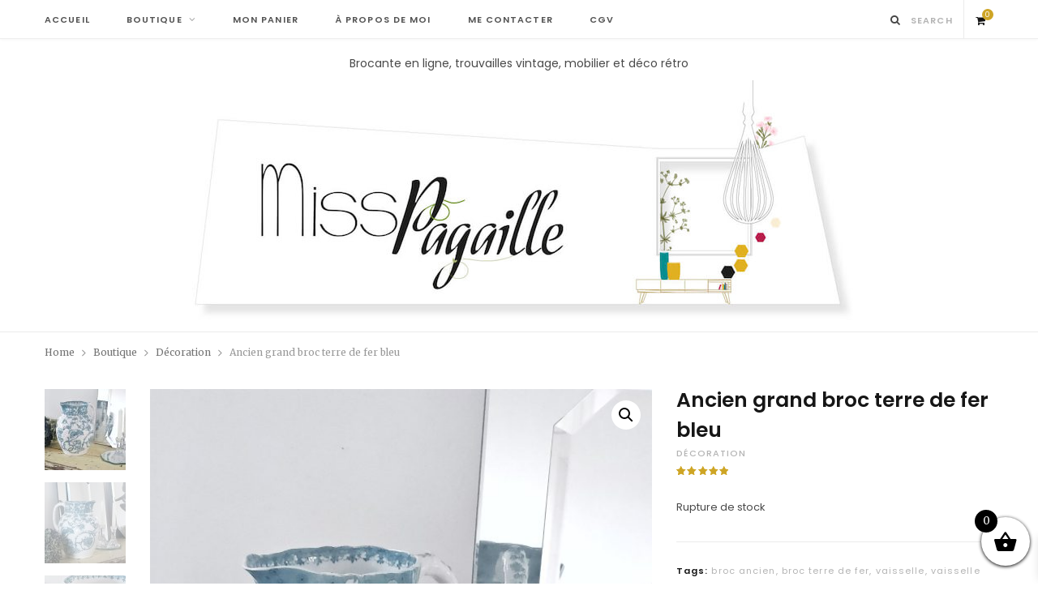

--- FILE ---
content_type: text/html; charset=UTF-8
request_url: https://www.misspagaille.com/produit/ancien-grand-broc-terre-de-fer-bleu/
body_size: 63727
content:

<!DOCTYPE html>
<html lang="fr-FR">

<head>

	<meta charset="UTF-8" />
	<meta http-equiv="x-ua-compatible" content="ie=edge" />
	<meta name="viewport" content="width=device-width, initial-scale=1" />
	<link rel="pingback" href="https://www.misspagaille.com/xmlrpc.php" />
	<link rel="profile" href="https://gmpg.org/xfn/11" />
	
	<meta name='robots' content='index, follow, max-image-preview:large, max-snippet:-1, max-video-preview:-1' />

	<!-- This site is optimized with the Yoast SEO plugin v26.7 - https://yoast.com/wordpress/plugins/seo/ -->
	<title>Ancien grand broc terre de fer bleu - Miss Pagaille</title><link rel="preload" as="font" href="https://www.misspagaille.com/wp-content/themes/cheerup/css/icons/fonts/ts-icons.woff2?v1.1" type="font/woff2" crossorigin="anonymous" />
	<link rel="canonical" href="https://www.misspagaille.com/produit/ancien-grand-broc-terre-de-fer-bleu/" />
	<meta property="og:locale" content="fr_FR" />
	<meta property="og:type" content="article" />
	<meta property="og:title" content="Ancien grand broc terre de fer bleu - Miss Pagaille" />
	<meta property="og:description" content="Superbe et grand broc ancien datant du début du 20e siecle. Il affiche de superbes motifs floraux d&rsquo;un ton bleu ciel. Assez rare pour être souligné, ce sublime affiche un état incroyable. Aucun accroc, aucune brèche, pas de taches. Idéal à détourner en vase. H 30 cm / Diam 19,5 cm" />
	<meta property="og:url" content="https://www.misspagaille.com/produit/ancien-grand-broc-terre-de-fer-bleu/" />
	<meta property="og:site_name" content="Miss Pagaille" />
	<meta property="article:publisher" content="https://www.facebook.com/BlogMissPagaille/" />
	<meta property="article:modified_time" content="2023-02-13T23:07:44+00:00" />
	<meta name="twitter:card" content="summary_large_image" />
	<meta name="twitter:site" content="@MissPagaille" />
	<script type="application/ld+json" class="yoast-schema-graph">{"@context":"https://schema.org","@graph":[{"@type":"WebPage","@id":"https://www.misspagaille.com/produit/ancien-grand-broc-terre-de-fer-bleu/","url":"https://www.misspagaille.com/produit/ancien-grand-broc-terre-de-fer-bleu/","name":"Ancien grand broc terre de fer bleu - Miss Pagaille","isPartOf":{"@id":"https://www.misspagaille.com/#website"},"primaryImageOfPage":{"@id":"https://www.misspagaille.com/produit/ancien-grand-broc-terre-de-fer-bleu/#primaryimage"},"image":{"@id":"https://www.misspagaille.com/produit/ancien-grand-broc-terre-de-fer-bleu/#primaryimage"},"thumbnailUrl":"https://www.misspagaille.com/wp-content/uploads/2022/11/1000010717-scaled.jpg","datePublished":"2022-11-08T16:36:40+00:00","dateModified":"2023-02-13T23:07:44+00:00","breadcrumb":{"@id":"https://www.misspagaille.com/produit/ancien-grand-broc-terre-de-fer-bleu/#breadcrumb"},"inLanguage":"fr-FR","potentialAction":[{"@type":"ReadAction","target":["https://www.misspagaille.com/produit/ancien-grand-broc-terre-de-fer-bleu/"]}]},{"@type":"ImageObject","inLanguage":"fr-FR","@id":"https://www.misspagaille.com/produit/ancien-grand-broc-terre-de-fer-bleu/#primaryimage","url":"https://www.misspagaille.com/wp-content/uploads/2022/11/1000010717-scaled.jpg","contentUrl":"https://www.misspagaille.com/wp-content/uploads/2022/11/1000010717-scaled.jpg","width":1920,"height":2560},{"@type":"BreadcrumbList","@id":"https://www.misspagaille.com/produit/ancien-grand-broc-terre-de-fer-bleu/#breadcrumb","itemListElement":[{"@type":"ListItem","position":1,"name":"Accueil","item":"https://www.misspagaille.com/"},{"@type":"ListItem","position":2,"name":"Boutique","item":"https://www.misspagaille.com/boutique/"},{"@type":"ListItem","position":3,"name":"Ancien grand broc terre de fer bleu"}]},{"@type":"WebSite","@id":"https://www.misspagaille.com/#website","url":"https://www.misspagaille.com/","name":"Miss Pagaille","description":"Brocante en ligne, trouvailles vintage, mobilier et déco rétro","publisher":{"@id":"https://www.misspagaille.com/#organization"},"potentialAction":[{"@type":"SearchAction","target":{"@type":"EntryPoint","urlTemplate":"https://www.misspagaille.com/?s={search_term_string}"},"query-input":{"@type":"PropertyValueSpecification","valueRequired":true,"valueName":"search_term_string"}}],"inLanguage":"fr-FR"},{"@type":"Organization","@id":"https://www.misspagaille.com/#organization","name":"Miss Pagaille","url":"https://www.misspagaille.com/","logo":{"@type":"ImageObject","inLanguage":"fr-FR","@id":"https://www.misspagaille.com/#/schema/logo/image/","url":"https://www.misspagaille.com/wp-content/uploads/2017/05/Logo-Miss-Pagaille.png","contentUrl":"https://www.misspagaille.com/wp-content/uploads/2017/05/Logo-Miss-Pagaille.png","width":450,"height":174,"caption":"Miss Pagaille"},"image":{"@id":"https://www.misspagaille.com/#/schema/logo/image/"},"sameAs":["https://www.facebook.com/BlogMissPagaille/","https://x.com/MissPagaille","https://www.instagram.com/miss_pagaille/"]}]}</script>
	<!-- / Yoast SEO plugin. -->


<link rel='dns-prefetch' href='//www.misspagaille.com' />
<link rel='dns-prefetch' href='//www.googletagmanager.com' />
<link rel='dns-prefetch' href='//use.typekit.net' />
<link rel='dns-prefetch' href='//fonts.googleapis.com' />
<link rel="alternate" type="application/rss+xml" title="Miss Pagaille &raquo; Flux" href="https://www.misspagaille.com/feed/" />
<link rel="alternate" type="application/rss+xml" title="Miss Pagaille &raquo; Flux des commentaires" href="https://www.misspagaille.com/comments/feed/" />
<link rel="alternate" type="application/rss+xml" title="Miss Pagaille &raquo; Ancien grand broc terre de fer bleu Flux des commentaires" href="https://www.misspagaille.com/produit/ancien-grand-broc-terre-de-fer-bleu/feed/" />
<link rel="alternate" title="oEmbed (JSON)" type="application/json+oembed" href="https://www.misspagaille.com/wp-json/oembed/1.0/embed?url=https%3A%2F%2Fwww.misspagaille.com%2Fproduit%2Fancien-grand-broc-terre-de-fer-bleu%2F" />
<link rel="alternate" title="oEmbed (XML)" type="text/xml+oembed" href="https://www.misspagaille.com/wp-json/oembed/1.0/embed?url=https%3A%2F%2Fwww.misspagaille.com%2Fproduit%2Fancien-grand-broc-terre-de-fer-bleu%2F&#038;format=xml" />
		<!-- This site uses the Google Analytics by MonsterInsights plugin v9.11.1 - Using Analytics tracking - https://www.monsterinsights.com/ -->
							<script src="//www.googletagmanager.com/gtag/js?id=G-HN7RPT1G5K"  data-cfasync="false" data-wpfc-render="false" type="text/javascript" async></script>
			<script data-cfasync="false" data-wpfc-render="false" type="text/javascript">
				var mi_version = '9.11.1';
				var mi_track_user = true;
				var mi_no_track_reason = '';
								var MonsterInsightsDefaultLocations = {"page_location":"https:\/\/www.misspagaille.com\/produit\/ancien-grand-broc-terre-de-fer-bleu\/"};
								if ( typeof MonsterInsightsPrivacyGuardFilter === 'function' ) {
					var MonsterInsightsLocations = (typeof MonsterInsightsExcludeQuery === 'object') ? MonsterInsightsPrivacyGuardFilter( MonsterInsightsExcludeQuery ) : MonsterInsightsPrivacyGuardFilter( MonsterInsightsDefaultLocations );
				} else {
					var MonsterInsightsLocations = (typeof MonsterInsightsExcludeQuery === 'object') ? MonsterInsightsExcludeQuery : MonsterInsightsDefaultLocations;
				}

								var disableStrs = [
										'ga-disable-G-HN7RPT1G5K',
									];

				/* Function to detect opted out users */
				function __gtagTrackerIsOptedOut() {
					for (var index = 0; index < disableStrs.length; index++) {
						if (document.cookie.indexOf(disableStrs[index] + '=true') > -1) {
							return true;
						}
					}

					return false;
				}

				/* Disable tracking if the opt-out cookie exists. */
				if (__gtagTrackerIsOptedOut()) {
					for (var index = 0; index < disableStrs.length; index++) {
						window[disableStrs[index]] = true;
					}
				}

				/* Opt-out function */
				function __gtagTrackerOptout() {
					for (var index = 0; index < disableStrs.length; index++) {
						document.cookie = disableStrs[index] + '=true; expires=Thu, 31 Dec 2099 23:59:59 UTC; path=/';
						window[disableStrs[index]] = true;
					}
				}

				if ('undefined' === typeof gaOptout) {
					function gaOptout() {
						__gtagTrackerOptout();
					}
				}
								window.dataLayer = window.dataLayer || [];

				window.MonsterInsightsDualTracker = {
					helpers: {},
					trackers: {},
				};
				if (mi_track_user) {
					function __gtagDataLayer() {
						dataLayer.push(arguments);
					}

					function __gtagTracker(type, name, parameters) {
						if (!parameters) {
							parameters = {};
						}

						if (parameters.send_to) {
							__gtagDataLayer.apply(null, arguments);
							return;
						}

						if (type === 'event') {
														parameters.send_to = monsterinsights_frontend.v4_id;
							var hookName = name;
							if (typeof parameters['event_category'] !== 'undefined') {
								hookName = parameters['event_category'] + ':' + name;
							}

							if (typeof MonsterInsightsDualTracker.trackers[hookName] !== 'undefined') {
								MonsterInsightsDualTracker.trackers[hookName](parameters);
							} else {
								__gtagDataLayer('event', name, parameters);
							}
							
						} else {
							__gtagDataLayer.apply(null, arguments);
						}
					}

					__gtagTracker('js', new Date());
					__gtagTracker('set', {
						'developer_id.dZGIzZG': true,
											});
					if ( MonsterInsightsLocations.page_location ) {
						__gtagTracker('set', MonsterInsightsLocations);
					}
										__gtagTracker('config', 'G-HN7RPT1G5K', {"forceSSL":"true","link_attribution":"true"} );
										window.gtag = __gtagTracker;										(function () {
						/* https://developers.google.com/analytics/devguides/collection/analyticsjs/ */
						/* ga and __gaTracker compatibility shim. */
						var noopfn = function () {
							return null;
						};
						var newtracker = function () {
							return new Tracker();
						};
						var Tracker = function () {
							return null;
						};
						var p = Tracker.prototype;
						p.get = noopfn;
						p.set = noopfn;
						p.send = function () {
							var args = Array.prototype.slice.call(arguments);
							args.unshift('send');
							__gaTracker.apply(null, args);
						};
						var __gaTracker = function () {
							var len = arguments.length;
							if (len === 0) {
								return;
							}
							var f = arguments[len - 1];
							if (typeof f !== 'object' || f === null || typeof f.hitCallback !== 'function') {
								if ('send' === arguments[0]) {
									var hitConverted, hitObject = false, action;
									if ('event' === arguments[1]) {
										if ('undefined' !== typeof arguments[3]) {
											hitObject = {
												'eventAction': arguments[3],
												'eventCategory': arguments[2],
												'eventLabel': arguments[4],
												'value': arguments[5] ? arguments[5] : 1,
											}
										}
									}
									if ('pageview' === arguments[1]) {
										if ('undefined' !== typeof arguments[2]) {
											hitObject = {
												'eventAction': 'page_view',
												'page_path': arguments[2],
											}
										}
									}
									if (typeof arguments[2] === 'object') {
										hitObject = arguments[2];
									}
									if (typeof arguments[5] === 'object') {
										Object.assign(hitObject, arguments[5]);
									}
									if ('undefined' !== typeof arguments[1].hitType) {
										hitObject = arguments[1];
										if ('pageview' === hitObject.hitType) {
											hitObject.eventAction = 'page_view';
										}
									}
									if (hitObject) {
										action = 'timing' === arguments[1].hitType ? 'timing_complete' : hitObject.eventAction;
										hitConverted = mapArgs(hitObject);
										__gtagTracker('event', action, hitConverted);
									}
								}
								return;
							}

							function mapArgs(args) {
								var arg, hit = {};
								var gaMap = {
									'eventCategory': 'event_category',
									'eventAction': 'event_action',
									'eventLabel': 'event_label',
									'eventValue': 'event_value',
									'nonInteraction': 'non_interaction',
									'timingCategory': 'event_category',
									'timingVar': 'name',
									'timingValue': 'value',
									'timingLabel': 'event_label',
									'page': 'page_path',
									'location': 'page_location',
									'title': 'page_title',
									'referrer' : 'page_referrer',
								};
								for (arg in args) {
																		if (!(!args.hasOwnProperty(arg) || !gaMap.hasOwnProperty(arg))) {
										hit[gaMap[arg]] = args[arg];
									} else {
										hit[arg] = args[arg];
									}
								}
								return hit;
							}

							try {
								f.hitCallback();
							} catch (ex) {
							}
						};
						__gaTracker.create = newtracker;
						__gaTracker.getByName = newtracker;
						__gaTracker.getAll = function () {
							return [];
						};
						__gaTracker.remove = noopfn;
						__gaTracker.loaded = true;
						window['__gaTracker'] = __gaTracker;
					})();
									} else {
										console.log("");
					(function () {
						function __gtagTracker() {
							return null;
						}

						window['__gtagTracker'] = __gtagTracker;
						window['gtag'] = __gtagTracker;
					})();
									}
			</script>
							<!-- / Google Analytics by MonsterInsights -->
		<style id='wp-img-auto-sizes-contain-inline-css' type='text/css'>
img:is([sizes=auto i],[sizes^="auto," i]){contain-intrinsic-size:3000px 1500px}
/*# sourceURL=wp-img-auto-sizes-contain-inline-css */
</style>
<!-- <link rel='stylesheet' id='formidable-css' href='https://www.misspagaille.com/wp-content/plugins/formidable/css/formidableforms.css?ver=1141827' type='text/css' media='all' /> -->
<!-- <link rel='stylesheet' id='sbi_styles-css' href='https://www.misspagaille.com/wp-content/plugins/instagram-feed/css/sbi-styles.min.css?ver=6.10.0' type='text/css' media='all' /> -->
<link rel="stylesheet" type="text/css" href="//www.misspagaille.com/wp-content/cache/wpfc-minified/d38skagw/e0usg.css" media="all"/>
<style id='wp-block-library-inline-css' type='text/css'>
:root{--wp-block-synced-color:#7a00df;--wp-block-synced-color--rgb:122,0,223;--wp-bound-block-color:var(--wp-block-synced-color);--wp-editor-canvas-background:#ddd;--wp-admin-theme-color:#007cba;--wp-admin-theme-color--rgb:0,124,186;--wp-admin-theme-color-darker-10:#006ba1;--wp-admin-theme-color-darker-10--rgb:0,107,160.5;--wp-admin-theme-color-darker-20:#005a87;--wp-admin-theme-color-darker-20--rgb:0,90,135;--wp-admin-border-width-focus:2px}@media (min-resolution:192dpi){:root{--wp-admin-border-width-focus:1.5px}}.wp-element-button{cursor:pointer}:root .has-very-light-gray-background-color{background-color:#eee}:root .has-very-dark-gray-background-color{background-color:#313131}:root .has-very-light-gray-color{color:#eee}:root .has-very-dark-gray-color{color:#313131}:root .has-vivid-green-cyan-to-vivid-cyan-blue-gradient-background{background:linear-gradient(135deg,#00d084,#0693e3)}:root .has-purple-crush-gradient-background{background:linear-gradient(135deg,#34e2e4,#4721fb 50%,#ab1dfe)}:root .has-hazy-dawn-gradient-background{background:linear-gradient(135deg,#faaca8,#dad0ec)}:root .has-subdued-olive-gradient-background{background:linear-gradient(135deg,#fafae1,#67a671)}:root .has-atomic-cream-gradient-background{background:linear-gradient(135deg,#fdd79a,#004a59)}:root .has-nightshade-gradient-background{background:linear-gradient(135deg,#330968,#31cdcf)}:root .has-midnight-gradient-background{background:linear-gradient(135deg,#020381,#2874fc)}:root{--wp--preset--font-size--normal:16px;--wp--preset--font-size--huge:42px}.has-regular-font-size{font-size:1em}.has-larger-font-size{font-size:2.625em}.has-normal-font-size{font-size:var(--wp--preset--font-size--normal)}.has-huge-font-size{font-size:var(--wp--preset--font-size--huge)}.has-text-align-center{text-align:center}.has-text-align-left{text-align:left}.has-text-align-right{text-align:right}.has-fit-text{white-space:nowrap!important}#end-resizable-editor-section{display:none}.aligncenter{clear:both}.items-justified-left{justify-content:flex-start}.items-justified-center{justify-content:center}.items-justified-right{justify-content:flex-end}.items-justified-space-between{justify-content:space-between}.screen-reader-text{border:0;clip-path:inset(50%);height:1px;margin:-1px;overflow:hidden;padding:0;position:absolute;width:1px;word-wrap:normal!important}.screen-reader-text:focus{background-color:#ddd;clip-path:none;color:#444;display:block;font-size:1em;height:auto;left:5px;line-height:normal;padding:15px 23px 14px;text-decoration:none;top:5px;width:auto;z-index:100000}html :where(.has-border-color){border-style:solid}html :where([style*=border-top-color]){border-top-style:solid}html :where([style*=border-right-color]){border-right-style:solid}html :where([style*=border-bottom-color]){border-bottom-style:solid}html :where([style*=border-left-color]){border-left-style:solid}html :where([style*=border-width]){border-style:solid}html :where([style*=border-top-width]){border-top-style:solid}html :where([style*=border-right-width]){border-right-style:solid}html :where([style*=border-bottom-width]){border-bottom-style:solid}html :where([style*=border-left-width]){border-left-style:solid}html :where(img[class*=wp-image-]){height:auto;max-width:100%}:where(figure){margin:0 0 1em}html :where(.is-position-sticky){--wp-admin--admin-bar--position-offset:var(--wp-admin--admin-bar--height,0px)}@media screen and (max-width:600px){html :where(.is-position-sticky){--wp-admin--admin-bar--position-offset:0px}}

/*# sourceURL=wp-block-library-inline-css */
</style><style id='global-styles-inline-css' type='text/css'>
:root{--wp--preset--aspect-ratio--square: 1;--wp--preset--aspect-ratio--4-3: 4/3;--wp--preset--aspect-ratio--3-4: 3/4;--wp--preset--aspect-ratio--3-2: 3/2;--wp--preset--aspect-ratio--2-3: 2/3;--wp--preset--aspect-ratio--16-9: 16/9;--wp--preset--aspect-ratio--9-16: 9/16;--wp--preset--color--black: #000000;--wp--preset--color--cyan-bluish-gray: #abb8c3;--wp--preset--color--white: #ffffff;--wp--preset--color--pale-pink: #f78da7;--wp--preset--color--vivid-red: #cf2e2e;--wp--preset--color--luminous-vivid-orange: #ff6900;--wp--preset--color--luminous-vivid-amber: #fcb900;--wp--preset--color--light-green-cyan: #7bdcb5;--wp--preset--color--vivid-green-cyan: #00d084;--wp--preset--color--pale-cyan-blue: #8ed1fc;--wp--preset--color--vivid-cyan-blue: #0693e3;--wp--preset--color--vivid-purple: #9b51e0;--wp--preset--gradient--vivid-cyan-blue-to-vivid-purple: linear-gradient(135deg,rgb(6,147,227) 0%,rgb(155,81,224) 100%);--wp--preset--gradient--light-green-cyan-to-vivid-green-cyan: linear-gradient(135deg,rgb(122,220,180) 0%,rgb(0,208,130) 100%);--wp--preset--gradient--luminous-vivid-amber-to-luminous-vivid-orange: linear-gradient(135deg,rgb(252,185,0) 0%,rgb(255,105,0) 100%);--wp--preset--gradient--luminous-vivid-orange-to-vivid-red: linear-gradient(135deg,rgb(255,105,0) 0%,rgb(207,46,46) 100%);--wp--preset--gradient--very-light-gray-to-cyan-bluish-gray: linear-gradient(135deg,rgb(238,238,238) 0%,rgb(169,184,195) 100%);--wp--preset--gradient--cool-to-warm-spectrum: linear-gradient(135deg,rgb(74,234,220) 0%,rgb(151,120,209) 20%,rgb(207,42,186) 40%,rgb(238,44,130) 60%,rgb(251,105,98) 80%,rgb(254,248,76) 100%);--wp--preset--gradient--blush-light-purple: linear-gradient(135deg,rgb(255,206,236) 0%,rgb(152,150,240) 100%);--wp--preset--gradient--blush-bordeaux: linear-gradient(135deg,rgb(254,205,165) 0%,rgb(254,45,45) 50%,rgb(107,0,62) 100%);--wp--preset--gradient--luminous-dusk: linear-gradient(135deg,rgb(255,203,112) 0%,rgb(199,81,192) 50%,rgb(65,88,208) 100%);--wp--preset--gradient--pale-ocean: linear-gradient(135deg,rgb(255,245,203) 0%,rgb(182,227,212) 50%,rgb(51,167,181) 100%);--wp--preset--gradient--electric-grass: linear-gradient(135deg,rgb(202,248,128) 0%,rgb(113,206,126) 100%);--wp--preset--gradient--midnight: linear-gradient(135deg,rgb(2,3,129) 0%,rgb(40,116,252) 100%);--wp--preset--font-size--small: 13px;--wp--preset--font-size--medium: 20px;--wp--preset--font-size--large: 36px;--wp--preset--font-size--x-large: 42px;--wp--preset--spacing--20: 0.44rem;--wp--preset--spacing--30: 0.67rem;--wp--preset--spacing--40: 1rem;--wp--preset--spacing--50: 1.5rem;--wp--preset--spacing--60: 2.25rem;--wp--preset--spacing--70: 3.38rem;--wp--preset--spacing--80: 5.06rem;--wp--preset--shadow--natural: 6px 6px 9px rgba(0, 0, 0, 0.2);--wp--preset--shadow--deep: 12px 12px 50px rgba(0, 0, 0, 0.4);--wp--preset--shadow--sharp: 6px 6px 0px rgba(0, 0, 0, 0.2);--wp--preset--shadow--outlined: 6px 6px 0px -3px rgb(255, 255, 255), 6px 6px rgb(0, 0, 0);--wp--preset--shadow--crisp: 6px 6px 0px rgb(0, 0, 0);}:where(.is-layout-flex){gap: 0.5em;}:where(.is-layout-grid){gap: 0.5em;}body .is-layout-flex{display: flex;}.is-layout-flex{flex-wrap: wrap;align-items: center;}.is-layout-flex > :is(*, div){margin: 0;}body .is-layout-grid{display: grid;}.is-layout-grid > :is(*, div){margin: 0;}:where(.wp-block-columns.is-layout-flex){gap: 2em;}:where(.wp-block-columns.is-layout-grid){gap: 2em;}:where(.wp-block-post-template.is-layout-flex){gap: 1.25em;}:where(.wp-block-post-template.is-layout-grid){gap: 1.25em;}.has-black-color{color: var(--wp--preset--color--black) !important;}.has-cyan-bluish-gray-color{color: var(--wp--preset--color--cyan-bluish-gray) !important;}.has-white-color{color: var(--wp--preset--color--white) !important;}.has-pale-pink-color{color: var(--wp--preset--color--pale-pink) !important;}.has-vivid-red-color{color: var(--wp--preset--color--vivid-red) !important;}.has-luminous-vivid-orange-color{color: var(--wp--preset--color--luminous-vivid-orange) !important;}.has-luminous-vivid-amber-color{color: var(--wp--preset--color--luminous-vivid-amber) !important;}.has-light-green-cyan-color{color: var(--wp--preset--color--light-green-cyan) !important;}.has-vivid-green-cyan-color{color: var(--wp--preset--color--vivid-green-cyan) !important;}.has-pale-cyan-blue-color{color: var(--wp--preset--color--pale-cyan-blue) !important;}.has-vivid-cyan-blue-color{color: var(--wp--preset--color--vivid-cyan-blue) !important;}.has-vivid-purple-color{color: var(--wp--preset--color--vivid-purple) !important;}.has-black-background-color{background-color: var(--wp--preset--color--black) !important;}.has-cyan-bluish-gray-background-color{background-color: var(--wp--preset--color--cyan-bluish-gray) !important;}.has-white-background-color{background-color: var(--wp--preset--color--white) !important;}.has-pale-pink-background-color{background-color: var(--wp--preset--color--pale-pink) !important;}.has-vivid-red-background-color{background-color: var(--wp--preset--color--vivid-red) !important;}.has-luminous-vivid-orange-background-color{background-color: var(--wp--preset--color--luminous-vivid-orange) !important;}.has-luminous-vivid-amber-background-color{background-color: var(--wp--preset--color--luminous-vivid-amber) !important;}.has-light-green-cyan-background-color{background-color: var(--wp--preset--color--light-green-cyan) !important;}.has-vivid-green-cyan-background-color{background-color: var(--wp--preset--color--vivid-green-cyan) !important;}.has-pale-cyan-blue-background-color{background-color: var(--wp--preset--color--pale-cyan-blue) !important;}.has-vivid-cyan-blue-background-color{background-color: var(--wp--preset--color--vivid-cyan-blue) !important;}.has-vivid-purple-background-color{background-color: var(--wp--preset--color--vivid-purple) !important;}.has-black-border-color{border-color: var(--wp--preset--color--black) !important;}.has-cyan-bluish-gray-border-color{border-color: var(--wp--preset--color--cyan-bluish-gray) !important;}.has-white-border-color{border-color: var(--wp--preset--color--white) !important;}.has-pale-pink-border-color{border-color: var(--wp--preset--color--pale-pink) !important;}.has-vivid-red-border-color{border-color: var(--wp--preset--color--vivid-red) !important;}.has-luminous-vivid-orange-border-color{border-color: var(--wp--preset--color--luminous-vivid-orange) !important;}.has-luminous-vivid-amber-border-color{border-color: var(--wp--preset--color--luminous-vivid-amber) !important;}.has-light-green-cyan-border-color{border-color: var(--wp--preset--color--light-green-cyan) !important;}.has-vivid-green-cyan-border-color{border-color: var(--wp--preset--color--vivid-green-cyan) !important;}.has-pale-cyan-blue-border-color{border-color: var(--wp--preset--color--pale-cyan-blue) !important;}.has-vivid-cyan-blue-border-color{border-color: var(--wp--preset--color--vivid-cyan-blue) !important;}.has-vivid-purple-border-color{border-color: var(--wp--preset--color--vivid-purple) !important;}.has-vivid-cyan-blue-to-vivid-purple-gradient-background{background: var(--wp--preset--gradient--vivid-cyan-blue-to-vivid-purple) !important;}.has-light-green-cyan-to-vivid-green-cyan-gradient-background{background: var(--wp--preset--gradient--light-green-cyan-to-vivid-green-cyan) !important;}.has-luminous-vivid-amber-to-luminous-vivid-orange-gradient-background{background: var(--wp--preset--gradient--luminous-vivid-amber-to-luminous-vivid-orange) !important;}.has-luminous-vivid-orange-to-vivid-red-gradient-background{background: var(--wp--preset--gradient--luminous-vivid-orange-to-vivid-red) !important;}.has-very-light-gray-to-cyan-bluish-gray-gradient-background{background: var(--wp--preset--gradient--very-light-gray-to-cyan-bluish-gray) !important;}.has-cool-to-warm-spectrum-gradient-background{background: var(--wp--preset--gradient--cool-to-warm-spectrum) !important;}.has-blush-light-purple-gradient-background{background: var(--wp--preset--gradient--blush-light-purple) !important;}.has-blush-bordeaux-gradient-background{background: var(--wp--preset--gradient--blush-bordeaux) !important;}.has-luminous-dusk-gradient-background{background: var(--wp--preset--gradient--luminous-dusk) !important;}.has-pale-ocean-gradient-background{background: var(--wp--preset--gradient--pale-ocean) !important;}.has-electric-grass-gradient-background{background: var(--wp--preset--gradient--electric-grass) !important;}.has-midnight-gradient-background{background: var(--wp--preset--gradient--midnight) !important;}.has-small-font-size{font-size: var(--wp--preset--font-size--small) !important;}.has-medium-font-size{font-size: var(--wp--preset--font-size--medium) !important;}.has-large-font-size{font-size: var(--wp--preset--font-size--large) !important;}.has-x-large-font-size{font-size: var(--wp--preset--font-size--x-large) !important;}
/*# sourceURL=global-styles-inline-css */
</style>

<style id='classic-theme-styles-inline-css' type='text/css'>
/*! This file is auto-generated */
.wp-block-button__link{color:#fff;background-color:#32373c;border-radius:9999px;box-shadow:none;text-decoration:none;padding:calc(.667em + 2px) calc(1.333em + 2px);font-size:1.125em}.wp-block-file__button{background:#32373c;color:#fff;text-decoration:none}
/*# sourceURL=/wp-includes/css/classic-themes.min.css */
</style>
<!-- <link rel='stylesheet' id='wp-components-css' href='https://www.misspagaille.com/wp-includes/css/dist/components/style.min.css?ver=68617025fe5fcc185f94195c43342659' type='text/css' media='all' /> -->
<!-- <link rel='stylesheet' id='wp-preferences-css' href='https://www.misspagaille.com/wp-includes/css/dist/preferences/style.min.css?ver=68617025fe5fcc185f94195c43342659' type='text/css' media='all' /> -->
<!-- <link rel='stylesheet' id='wp-block-editor-css' href='https://www.misspagaille.com/wp-includes/css/dist/block-editor/style.min.css?ver=68617025fe5fcc185f94195c43342659' type='text/css' media='all' /> -->
<!-- <link rel='stylesheet' id='popup-maker-block-library-style-css' href='https://www.misspagaille.com/wp-content/plugins/popup-maker/dist/packages/block-library-style.css?ver=dbea705cfafe089d65f1' type='text/css' media='all' /> -->
<!-- <link rel='stylesheet' id='cr-frontend-css-css' href='https://www.misspagaille.com/wp-content/plugins/customer-reviews-woocommerce/css/frontend.css?ver=5.96.0' type='text/css' media='all' /> -->
<!-- <link rel='stylesheet' id='review-slider-for-woocommerce-public_template1-css' href='https://www.misspagaille.com/wp-content/plugins/review-slider-for-woocommerce/public/css/srfw-public_template1.css?ver=1.5' type='text/css' media='all' /> -->
<!-- <link rel='stylesheet' id='srfw_w3-css' href='https://www.misspagaille.com/wp-content/plugins/review-slider-for-woocommerce/public/css/srfw_w3.css?ver=1.5' type='text/css' media='all' /> -->
<!-- <link rel='stylesheet' id='unslider-css' href='https://www.misspagaille.com/wp-content/plugins/review-slider-for-woocommerce/public/css/srfw_unslider.css?ver=1.5' type='text/css' media='all' /> -->
<!-- <link rel='stylesheet' id='unslider-dots-css' href='https://www.misspagaille.com/wp-content/plugins/review-slider-for-woocommerce/public/css/srfw_unslider-dots.css?ver=1.5' type='text/css' media='all' /> -->
<!-- <link rel='stylesheet' id='photoswipe-css' href='https://www.misspagaille.com/wp-content/plugins/woocommerce/assets/css/photoswipe/photoswipe.min.css?ver=10.4.3' type='text/css' media='all' /> -->
<!-- <link rel='stylesheet' id='photoswipe-default-skin-css' href='https://www.misspagaille.com/wp-content/plugins/woocommerce/assets/css/photoswipe/default-skin/default-skin.min.css?ver=10.4.3' type='text/css' media='all' /> -->
<!-- <link rel='stylesheet' id='woocommerce-layout-css' href='https://www.misspagaille.com/wp-content/plugins/woocommerce/assets/css/woocommerce-layout.css?ver=10.4.3' type='text/css' media='all' /> -->
<!-- <link rel='stylesheet' id='woocommerce-general-css' href='https://www.misspagaille.com/wp-content/plugins/woocommerce/assets/css/woocommerce.css?ver=10.4.3' type='text/css' media='all' /> -->
<link rel="stylesheet" type="text/css" href="//www.misspagaille.com/wp-content/cache/wpfc-minified/1eryeqj5/e0zz1.css" media="all"/>
<style id='woocommerce-inline-inline-css' type='text/css'>
.woocommerce form .form-row .required { visibility: visible; }
/*# sourceURL=woocommerce-inline-inline-css */
</style>
<!-- <link rel='stylesheet' id='xs-front-style-css' href='https://www.misspagaille.com/wp-content/plugins/wp-social/assets/css/frontend.css?ver=3.1.6' type='text/css' media='all' /> -->
<!-- <link rel='stylesheet' id='xs_login_font_login_css-css' href='https://www.misspagaille.com/wp-content/plugins/wp-social/assets/css/font-icon.css?ver=3.1.6' type='text/css' media='all' /> -->
<!-- <link rel='stylesheet' id='xoo-wsc-fonts-css' href='https://www.misspagaille.com/wp-content/plugins/side-cart-woocommerce/assets/css/xoo-wsc-fonts.css?ver=2.7.2' type='text/css' media='all' /> -->
<!-- <link rel='stylesheet' id='xoo-wsc-style-css' href='https://www.misspagaille.com/wp-content/plugins/side-cart-woocommerce/assets/css/xoo-wsc-style.css?ver=2.7.2' type='text/css' media='all' /> -->
<link rel="stylesheet" type="text/css" href="//www.misspagaille.com/wp-content/cache/wpfc-minified/6m8uocsn/e0usg.css" media="all"/>
<style id='xoo-wsc-style-inline-css' type='text/css'>



 

.xoo-wsc-footer{
	background-color: #ffffff;
	color: #000000;
	padding: 10px 20px;
	box-shadow: 0 -5px 10px #0000001a;
}

.xoo-wsc-footer, .xoo-wsc-footer a, .xoo-wsc-footer .amount{
	font-size: 18px;
}

.xoo-wsc-btn .amount{
	color: #000000}

.xoo-wsc-btn:hover .amount{
	color: #000000;
}

.xoo-wsc-ft-buttons-cont{
	grid-template-columns: auto;
}

.xoo-wsc-basket{
	bottom: 12px;
	right: 0px;
	background-color: #ffffff;
	color: #000000;
	box-shadow: 0 1px 4px 0;
	border-radius: 50%;
	display: flex;
	width: 60px;
	height: 60px;
}


.xoo-wsc-bki{
	font-size: 30px}

.xoo-wsc-items-count{
	top: -9px;
	left: -8px;
}

.xoo-wsc-items-count, .xoo-wsch-items-count{
	background-color: #000000;
	color: #ffffff;
}

.xoo-wsc-container, .xoo-wsc-slider{
	max-width: 320px;
	right: -320px;
	top: 0;bottom: 0;
	bottom: 0;
	font-family: }


.xoo-wsc-cart-active .xoo-wsc-container, .xoo-wsc-slider-active .xoo-wsc-slider{
	right: 0;
}


.xoo-wsc-cart-active .xoo-wsc-basket{
	right: 320px;
}

.xoo-wsc-slider{
	right: -320px;
}

span.xoo-wsch-close {
    font-size: 16px;
}

	.xoo-wsch-top{
		justify-content: center;
	}
	span.xoo-wsch-close {
	    right: 10px;
	}

.xoo-wsch-text{
	font-size: 20px;
}

.xoo-wsc-header{
	color: #000000;
	background-color: #ffffff;
	border-bottom: 2px solid #eee;
	padding: 15px 15px;
}


.xoo-wsc-body{
	background-color: #ffffff;
}

.xoo-wsc-products:not(.xoo-wsc-pattern-card), .xoo-wsc-products:not(.xoo-wsc-pattern-card) span.amount, .xoo-wsc-products:not(.xoo-wsc-pattern-card) a{
	font-size: 16px;
	color: #000000;
}

.xoo-wsc-products:not(.xoo-wsc-pattern-card) .xoo-wsc-product{
	padding: 20px 15px;
	margin: 0;
	border-radius: 0px;
	box-shadow: 0 0;
	background-color: transparent;
}

.xoo-wsc-sum-col{
	justify-content: center;
}


/** Shortcode **/
.xoo-wsc-sc-count{
	background-color: #000000;
	color: #ffffff;
}

.xoo-wsc-sc-bki{
	font-size: 28px;
	color: #000000;
}
.xoo-wsc-sc-cont{
	color: #000000;
}


.xoo-wsc-product dl.variation {
	display: block;
}


.xoo-wsc-product-cont{
	padding: 10px 10px;
}

.xoo-wsc-products:not(.xoo-wsc-pattern-card) .xoo-wsc-img-col{
	width: 30%;
}

.xoo-wsc-pattern-card .xoo-wsc-img-col img{
	max-width: 100%;
	height: auto;
}

.xoo-wsc-products:not(.xoo-wsc-pattern-card) .xoo-wsc-sum-col{
	width: 70%;
}

.xoo-wsc-pattern-card .xoo-wsc-product-cont{
	width: 50% 
}

@media only screen and (max-width: 600px) {
	.xoo-wsc-pattern-card .xoo-wsc-product-cont  {
		width: 50%;
	}
}


.xoo-wsc-pattern-card .xoo-wsc-product{
	border: 0;
	box-shadow: 0px 10px 15px -12px #0000001a;
}


.xoo-wsc-sm-front{
	background-color: #eee;
}
.xoo-wsc-pattern-card, .xoo-wsc-sm-front{
	border-bottom-left-radius: 5px;
	border-bottom-right-radius: 5px;
}
.xoo-wsc-pattern-card, .xoo-wsc-img-col img, .xoo-wsc-img-col, .xoo-wsc-sm-back-cont{
	border-top-left-radius: 5px;
	border-top-right-radius: 5px;
}
.xoo-wsc-sm-back{
	background-color: #fff;
}
.xoo-wsc-pattern-card, .xoo-wsc-pattern-card a, .xoo-wsc-pattern-card .amount{
	font-size: 16px;
}

.xoo-wsc-sm-front, .xoo-wsc-sm-front a, .xoo-wsc-sm-front .amount{
	color: #000;
}

.xoo-wsc-sm-back, .xoo-wsc-sm-back a, .xoo-wsc-sm-back .amount{
	color: #000;
}


.magictime {
    animation-duration: 0.5s;
}



span.xoo-wsch-items-count{
	height: 20px;
	line-height: 20px;
	width: 20px;
}

span.xoo-wsch-icon{
	font-size: 30px
}

.xoo-wsc-smr-del{
	font-size: 16px
}
/*# sourceURL=xoo-wsc-style-inline-css */
</style>
<!-- <link rel='stylesheet' id='parent-style-css' href='https://www.misspagaille.com/wp-content/themes/cheerup/style.css?ver=68617025fe5fcc185f94195c43342659' type='text/css' media='all' /> -->
<!-- <link rel='stylesheet' id='child-style-css' href='https://www.misspagaille.com/wp-content/themes/misspagaille/style.css?ver=1.0' type='text/css' media='all' /> -->
<link rel="stylesheet" type="text/css" href="//www.misspagaille.com/wp-content/cache/wpfc-minified/8u6ykteb/e0usg.css" media="all"/>
<link rel='stylesheet' id='cheerup-typekit-css' href='https://use.typekit.net/mqo2sej.css' type='text/css' media='all' />
<link rel='stylesheet' id='cheerup-fonts-css' href='https://fonts.googleapis.com/css?family=Lato%3A400%2C500%2C700%2C900%7CLora%3A400%2C400italic%2C700%2C700italic' type='text/css' media='all' />
<!-- <link rel='stylesheet' id='cheerup-core-css' href='https://www.misspagaille.com/wp-content/themes/misspagaille/style.css?ver=8.1.0' type='text/css' media='all' /> -->
<!-- <link rel='stylesheet' id='cheerup-icons-css' href='https://www.misspagaille.com/wp-content/themes/cheerup/css/icons/icons.css?ver=8.1.0' type='text/css' media='all' /> -->
<!-- <link rel='stylesheet' id='cheerup-lightbox-css' href='https://www.misspagaille.com/wp-content/themes/cheerup/css/lightbox.css?ver=8.1.0' type='text/css' media='all' /> -->
<!-- <link rel='stylesheet' id='cheerup-woocommerce-css' href='https://www.misspagaille.com/wp-content/themes/cheerup/css/woocommerce.css?ver=68617025fe5fcc185f94195c43342659' type='text/css' media='all' /> -->
<!-- <link rel='stylesheet' id='cheerup-skin-css' href='https://www.misspagaille.com/wp-content/themes/cheerup/css/skin-trendy.css?ver=8.1.0' type='text/css' media='all' /> -->
<link rel="stylesheet" type="text/css" href="//www.misspagaille.com/wp-content/cache/wpfc-minified/d78serob/e0usg.css" media="all"/>
<style id='cheerup-skin-inline-css' type='text/css'>
:root { --text-font: "Merriweather", system-ui, -apple-system, "Segoe UI", Arial, sans-serif;
--body-font: "Merriweather", system-ui, -apple-system, "Segoe UI", Arial, sans-serif;
--ui-font: "Poppins", system-ui, -apple-system, "Segoe UI", Arial, sans-serif;
--title-font: "Poppins", system-ui, -apple-system, "Segoe UI", Arial, sans-serif;
--h-font: "Poppins", system-ui, -apple-system, "Segoe UI", Arial, sans-serif;
--alt-font: "Poppins", system-ui, -apple-system, "Segoe UI", Arial, sans-serif;
--alt-font2: "Poppins", system-ui, -apple-system, "Segoe UI", Arial, sans-serif;
--large-post-title: 25px;
--grid-post-title: 23px; }
.sidebar .widget-title .title { font-family: "Poppins", system-ui, -apple-system, "Segoe UI", Arial, sans-serif; font-size: 12px; font-weight: 600; }
.navigation:not(.inline) .menu > li > a { font-family: "Poppins", system-ui, -apple-system, "Segoe UI", Arial, sans-serif; font-size: 11px; font-weight: 600; }
.navigation:not(.inline) .menu > li li a { font-family: "Poppins", system-ui, -apple-system, "Segoe UI", Arial, sans-serif; font-size: 11px; font-weight: 600; }
.navigation { --nav-drop-bg: #fff; }
.navigation .menu ul, .navigation .menu .sub-menu { border-color: #fff; }
.main-head:not(.simple):not(.compact):not(.logo-left) .title { padding-top: 10px !important; padding-bottom: 10px !important; }
.mid-footer { --mf-insta-cols: 6; --mf-insta-rows: 2; }
.entry-content { font-family: "Merriweather", system-ui, -apple-system, "Segoe UI", Arial, sans-serif; font-weight: 400; }
.post-excerpt { font-family: "Merriweather", system-ui, -apple-system, "Segoe UI", Arial, sans-serif; font-weight: 400; }
.large-post-c { --large-post-title: 25px; }
.large-post .post-title-alt { font-weight: 600; }
.trendy-slider .overlay { background-color: rgba(0,0,0, 0.15); }
@media (min-width: 940px) and (max-width: 1200px) { .navigation:not(.inline) .menu > li > a { font-size: calc(10px + (11px - 10px) * .7); } }


/*# sourceURL=cheerup-skin-inline-css */
</style>
<!-- <link rel='stylesheet' id='cheerup-font-tex-gyre-css' href='https://www.misspagaille.com/wp-content/themes/cheerup/css/fonts/tex-gyre.css?ver=8.1.0' type='text/css' media='all' /> -->
<!-- <link rel='stylesheet' id='wc_stripe_express_checkout_style-css' href='https://www.misspagaille.com/wp-content/plugins/woocommerce-gateway-stripe/build/express-checkout.css?ver=f49792bd42ded7e3e1cb' type='text/css' media='all' /> -->
<link rel="stylesheet" type="text/css" href="//www.misspagaille.com/wp-content/cache/wpfc-minified/6jbulvay/e0zz1.css" media="all"/>
<link rel='stylesheet' id='cheerup-gfonts-custom-css' href='https://fonts.googleapis.com/css?family=Merriweather%3A400%2C500%2C600%2C700%7CPoppins%3A400%2C500%2C600%2C700' type='text/css' media='all' />
<script src='//www.misspagaille.com/wp-content/cache/wpfc-minified/8mq49jjg/e0usg.js' type="text/javascript"></script>
<!-- <script type="text/javascript" src="https://www.misspagaille.com/wp-includes/js/jquery/jquery.min.js?ver=3.7.1" id="jquery-core-js"></script> -->
<!-- <script type="text/javascript" src="https://www.misspagaille.com/wp-includes/js/jquery/jquery-migrate.min.js?ver=3.4.1" id="jquery-migrate-js"></script> -->
<script type="text/javascript" id="cheerup-lazy-inline-js-after">
/* <![CDATA[ */
/**
 * @copyright ThemeSphere
 * @preserve
 */
var BunyadLazy={};BunyadLazy.load=function(){function a(e,n){var t={};e.dataset.bgset&&e.dataset.sizes?(t.sizes=e.dataset.sizes,t.srcset=e.dataset.bgset):t.src=e.dataset.bgsrc,function(t){var a=t.dataset.ratio;if(0<a){const e=t.parentElement;if(e.classList.contains("media-ratio")){const n=e.style;n.getPropertyValue("--a-ratio")||(n.paddingBottom=100/a+"%")}}}(e);var a,o=document.createElement("img");for(a in o.onload=function(){var t="url('"+(o.currentSrc||o.src)+"')",a=e.style;a.backgroundImage!==t&&requestAnimationFrame(()=>{a.backgroundImage=t,n&&n()}),o.onload=null,o.onerror=null,o=null},o.onerror=o.onload,t)o.setAttribute(a,t[a]);o&&o.complete&&0<o.naturalWidth&&o.onload&&o.onload()}function e(t){t.dataset.loaded||a(t,()=>{document.dispatchEvent(new Event("lazyloaded")),t.dataset.loaded=1})}function n(t){"complete"===document.readyState?t():window.addEventListener("load",t)}return{initEarly:function(){var t,a=()=>{document.querySelectorAll(".img.bg-cover:not(.lazyload)").forEach(e)};"complete"!==document.readyState?(t=setInterval(a,150),n(()=>{a(),clearInterval(t)})):a()},callOnLoad:n,initBgImages:function(t){t&&n(()=>{document.querySelectorAll(".img.bg-cover").forEach(e)})},bgLoad:a}}(),BunyadLazy.load.initEarly();
//# sourceURL=cheerup-lazy-inline-js-after
/* ]]> */
</script>
<script src='//www.misspagaille.com/wp-content/cache/wpfc-minified/9kutarol/e0usg.js' type="text/javascript"></script>
<!-- <script type="text/javascript" src="https://www.misspagaille.com/wp-content/plugins/google-analytics-for-wordpress/assets/js/frontend-gtag.min.js?ver=9.11.1" id="monsterinsights-frontend-script-js" async="async" data-wp-strategy="async"></script> -->
<script data-cfasync="false" data-wpfc-render="false" type="text/javascript" id='monsterinsights-frontend-script-js-extra'>/* <![CDATA[ */
var monsterinsights_frontend = {"js_events_tracking":"true","download_extensions":"doc,pdf,ppt,zip,xls,docx,pptx,xlsx","inbound_paths":"[{\"path\":\"\\\/go\\\/\",\"label\":\"affiliate\"},{\"path\":\"\\\/recommend\\\/\",\"label\":\"affiliate\"}]","home_url":"https:\/\/www.misspagaille.com","hash_tracking":"false","v4_id":"G-HN7RPT1G5K"};/* ]]> */
</script>
<script src='//www.misspagaille.com/wp-content/cache/wpfc-minified/knyuedvq/e0usg.js' type="text/javascript"></script>
<!-- <script type="text/javascript" src="https://www.misspagaille.com/wp-content/plugins/woocommerce/assets/js/jquery-blockui/jquery.blockUI.min.js?ver=2.7.0-wc.10.4.3" id="wc-jquery-blockui-js" data-wp-strategy="defer"></script> -->
<script type="text/javascript" id="wc-add-to-cart-js-extra">
/* <![CDATA[ */
var wc_add_to_cart_params = {"ajax_url":"/wp-admin/admin-ajax.php","wc_ajax_url":"/?wc-ajax=%%endpoint%%","i18n_view_cart":"Voir le panier","cart_url":"https://www.misspagaille.com/panier/","is_cart":"","cart_redirect_after_add":"no"};
//# sourceURL=wc-add-to-cart-js-extra
/* ]]> */
</script>
<script src='//www.misspagaille.com/wp-content/cache/wpfc-minified/6mroa7e9/e0zz1.js' type="text/javascript"></script>
<!-- <script type="text/javascript" src="https://www.misspagaille.com/wp-content/plugins/woocommerce/assets/js/frontend/add-to-cart.min.js?ver=10.4.3" id="wc-add-to-cart-js" data-wp-strategy="defer"></script> -->
<!-- <script type="text/javascript" src="https://www.misspagaille.com/wp-content/plugins/woocommerce/assets/js/zoom/jquery.zoom.min.js?ver=1.7.21-wc.10.4.3" id="wc-zoom-js" defer="defer" data-wp-strategy="defer"></script> -->
<!-- <script type="text/javascript" src="https://www.misspagaille.com/wp-content/plugins/woocommerce/assets/js/flexslider/jquery.flexslider.min.js?ver=2.7.2-wc.10.4.3" id="wc-flexslider-js" defer="defer" data-wp-strategy="defer"></script> -->
<!-- <script type="text/javascript" src="https://www.misspagaille.com/wp-content/plugins/woocommerce/assets/js/photoswipe/photoswipe.min.js?ver=4.1.1-wc.10.4.3" id="wc-photoswipe-js" defer="defer" data-wp-strategy="defer"></script> -->
<!-- <script type="text/javascript" src="https://www.misspagaille.com/wp-content/plugins/woocommerce/assets/js/photoswipe/photoswipe-ui-default.min.js?ver=4.1.1-wc.10.4.3" id="wc-photoswipe-ui-default-js" defer="defer" data-wp-strategy="defer"></script> -->
<script type="text/javascript" id="wc-single-product-js-extra">
/* <![CDATA[ */
var wc_single_product_params = {"i18n_required_rating_text":"Veuillez s\u00e9lectionner une note","i18n_rating_options":["1\u00a0\u00e9toile sur 5","2\u00a0\u00e9toiles sur 5","3\u00a0\u00e9toiles sur 5","4\u00a0\u00e9toiles sur 5","5\u00a0\u00e9toiles sur 5"],"i18n_product_gallery_trigger_text":"Voir la galerie d\u2019images en plein \u00e9cran","review_rating_required":"yes","flexslider":{"rtl":false,"animation":"slide","smoothHeight":true,"directionNav":false,"controlNav":"thumbnails","slideshow":false,"animationSpeed":500,"animationLoop":false,"allowOneSlide":false},"zoom_enabled":"1","zoom_options":[],"photoswipe_enabled":"1","photoswipe_options":{"shareEl":false,"closeOnScroll":false,"history":false,"hideAnimationDuration":0,"showAnimationDuration":0},"flexslider_enabled":"1"};
//# sourceURL=wc-single-product-js-extra
/* ]]> */
</script>
<script src='//www.misspagaille.com/wp-content/cache/wpfc-minified/zht4pv9/e0zz1.js' type="text/javascript"></script>
<!-- <script type="text/javascript" src="https://www.misspagaille.com/wp-content/plugins/woocommerce/assets/js/frontend/single-product.min.js?ver=10.4.3" id="wc-single-product-js" defer="defer" data-wp-strategy="defer"></script> -->
<!-- <script type="text/javascript" src="https://www.misspagaille.com/wp-content/plugins/woocommerce/assets/js/js-cookie/js.cookie.min.js?ver=2.1.4-wc.10.4.3" id="wc-js-cookie-js" defer="defer" data-wp-strategy="defer"></script> -->
<script type="text/javascript" id="woocommerce-js-extra">
/* <![CDATA[ */
var woocommerce_params = {"ajax_url":"/wp-admin/admin-ajax.php","wc_ajax_url":"/?wc-ajax=%%endpoint%%","i18n_password_show":"Afficher le mot de passe","i18n_password_hide":"Masquer le mot de passe"};
//# sourceURL=woocommerce-js-extra
/* ]]> */
</script>
<script src='//www.misspagaille.com/wp-content/cache/wpfc-minified/2nuooiuq/e0usg.js' type="text/javascript"></script>
<!-- <script type="text/javascript" src="https://www.misspagaille.com/wp-content/plugins/woocommerce/assets/js/frontend/woocommerce.min.js?ver=10.4.3" id="woocommerce-js" defer="defer" data-wp-strategy="defer"></script> -->
<script type="text/javascript" id="xs_front_main_js-js-extra">
/* <![CDATA[ */
var rest_config = {"rest_url":"https://www.misspagaille.com/wp-json/","nonce":"7a47025f54","insta_enabled":"1"};
//# sourceURL=xs_front_main_js-js-extra
/* ]]> */
</script>
<script src='//www.misspagaille.com/wp-content/cache/wpfc-minified/owm5a4u/e0usg.js' type="text/javascript"></script>
<!-- <script type="text/javascript" src="https://www.misspagaille.com/wp-content/plugins/wp-social/assets/js/front-main.js?ver=3.1.6" id="xs_front_main_js-js"></script> -->
<!-- <script type="text/javascript" src="https://www.misspagaille.com/wp-content/plugins/js_composer/assets/js/vendors/woocommerce-add-to-cart.js?ver=8.6.1" id="vc_woocommerce-add-to-cart-js-js"></script> -->
<!-- <script type="text/javascript" src="https://www.misspagaille.com/wp-content/plugins/wp-retina-2x/app/picturefill.min.js?ver=1765882462" id="wr2x-picturefill-js-js"></script> -->
<script type="text/javascript" id="WCPAY_ASSETS-js-extra">
/* <![CDATA[ */
var wcpayAssets = {"url":"https://www.misspagaille.com/wp-content/plugins/woocommerce-payments/dist/"};
//# sourceURL=WCPAY_ASSETS-js-extra
/* ]]> */
</script>
<script type="text/javascript" id="xs_social_custom-js-extra">
/* <![CDATA[ */
var rest_api_conf = {"siteurl":"https://www.misspagaille.com","nonce":"7a47025f54","root":"https://www.misspagaille.com/wp-json/"};
var wsluFrontObj = {"resturl":"https://www.misspagaille.com/wp-json/","rest_nonce":"7a47025f54"};
//# sourceURL=xs_social_custom-js-extra
/* ]]> */
</script>
<script src='//www.misspagaille.com/wp-content/cache/wpfc-minified/fcu2x9vt/e0usg.js' type="text/javascript"></script>
<!-- <script type="text/javascript" src="https://www.misspagaille.com/wp-content/plugins/wp-social/assets/js/social-front.js?ver=3.1.6" id="xs_social_custom-js"></script> -->
<!-- <script type="text/javascript" src="https://www.misspagaille.com/wp-content/themes/misspagaille/custom.js?ver=68617025fe5fcc185f94195c43342659" id="js-file-js"></script> -->

<!-- Extrait de code de la balise Google (gtag.js) ajouté par Site Kit -->
<!-- Extrait Google Analytics ajouté par Site Kit -->
<script type="text/javascript" src="https://www.googletagmanager.com/gtag/js?id=G-HN7RPT1G5K" id="google_gtagjs-js" async></script>
<script type="text/javascript" id="google_gtagjs-js-after">
/* <![CDATA[ */
window.dataLayer = window.dataLayer || [];function gtag(){dataLayer.push(arguments);}
gtag("set","linker",{"domains":["www.misspagaille.com"]});
gtag("js", new Date());
gtag("set", "developer_id.dZTNiMT", true);
gtag("config", "G-HN7RPT1G5K");
//# sourceURL=google_gtagjs-js-after
/* ]]> */
</script>
<script></script><link rel="https://api.w.org/" href="https://www.misspagaille.com/wp-json/" /><link rel="alternate" title="JSON" type="application/json" href="https://www.misspagaille.com/wp-json/wp/v2/product/2167" /><link rel="EditURI" type="application/rsd+xml" title="RSD" href="https://www.misspagaille.com/xmlrpc.php?rsd" />
<meta name="generator" content="Site Kit by Google 1.170.0" />
<!-- This website runs the Product Feed PRO for WooCommerce by AdTribes.io plugin - version woocommercesea_option_installed_version -->
<script>document.documentElement.className += " js";</script>
<!-- Google site verification - Google for WooCommerce -->
<meta name="google-site-verification" content="eLY04TvILTL2nbPox5roh48uGqizQHRUTzVTGW7SnnU" />
<script>var Sphere_Plugin = {"ajaxurl":"https:\/\/www.misspagaille.com\/wp-admin\/admin-ajax.php"};</script>	<noscript><style>.woocommerce-product-gallery{ opacity: 1 !important; }</style></noscript>
	<link rel="icon" href="https://www.misspagaille.com/wp-content/uploads/2022/06/cropped-favicon-32x32.png" sizes="32x32" />
<link rel="icon" href="https://www.misspagaille.com/wp-content/uploads/2022/06/cropped-favicon-192x192.png" sizes="192x192" />
<link rel="apple-touch-icon" href="https://www.misspagaille.com/wp-content/uploads/2022/06/cropped-favicon-180x180.png" />
<meta name="msapplication-TileImage" content="https://www.misspagaille.com/wp-content/uploads/2022/06/cropped-favicon-270x270.png" />
		<style type="text/css" id="wp-custom-css">
			.woocommerce div.product .product-cat a:nth-child(n+2) { display: none; }

.woocommerce-loop-category__title .count{
	display:none;
}

.upper-footer {
	padding-bottom:0px;
}

.archive-head .description {
	margin-left:auto;
	margin-right:auto;
}

.class_social_widget ul{
	width:100% !important;	
}
.class_social_widget.wslu-counter-icon-fill-color ul li .xs-social-icon span {
	width: 26px !important;
  height: 26px !important;
  text-align: center;
  margin: 0;
	background-color:#fff;
}

.class_social_widget.wslu-counter-icon-fill-color ul li.instagram span::before {
  color: #5851db !important;
	line-height:26px;
}

.class_social_widget.wslu-counter-icon-fill-color ul li.facebook span::before {
  color: #3b5998 !important;
	line-height:26px;
}

.class_social_widget.wslu-counter-icon-fill-color ul li.youtube span::before {
  color: red !important;
	line-height:26px;
}

.class_social_widget.wslu-counter-icon-fill-color ul li.instagram {
  background: #833ab4;
  background: linear-gradient(
    to right,
    #833ab4,#fd1d1d,#fcb045
  );
}		</style>
		<noscript><style> .wpb_animate_when_almost_visible { opacity: 1; }</style></noscript><!-- <link rel='stylesheet' id='wc-stripe-blocks-checkout-style-css' href='https://www.misspagaille.com/wp-content/plugins/woocommerce-gateway-stripe/build/upe-blocks.css?ver=5149cca93b0373758856' type='text/css' media='all' /> -->
<!-- <link rel='stylesheet' id='wc-blocks-style-css' href='https://www.misspagaille.com/wp-content/plugins/woocommerce/assets/client/blocks/wc-blocks.css?ver=wc-10.4.3' type='text/css' media='all' /> -->
<!-- <link rel='stylesheet' id='wc-stripe-upe-classic-css' href='https://www.misspagaille.com/wp-content/plugins/woocommerce-gateway-stripe/build/upe-classic.css?ver=10.3.1' type='text/css' media='all' /> -->
<!-- <link rel='stylesheet' id='stripelink_styles-css' href='https://www.misspagaille.com/wp-content/plugins/woocommerce-gateway-stripe/assets/css/stripe-link.css?ver=10.3.1' type='text/css' media='all' /> -->
<link rel="stylesheet" type="text/css" href="//www.misspagaille.com/wp-content/cache/wpfc-minified/dgrxj28j/e0zz1.css" media="all"/>
</head>

<body data-rsssl=1 class="wp-singular product-template-default single single-product postid-2167 wp-theme-cheerup wp-child-theme-misspagaille theme-cheerup woocommerce woocommerce-page woocommerce-no-js no-sidebar skin-trendy has-lb has-lb-s wpb-js-composer js-comp-ver-8.6.1 vc_responsive">
<div id="fb-root"></div>
<script async defer crossorigin="anonymous" src="https://connect.facebook.net/fr_FR/sdk.js#xfbml=1&version=v13.0&appId=1956717954605122&autoLogAppEvents=1" nonce="18pUmrZf"></script>

<div class="main-wrap">

	
	
	<header id="main-head" class="main-head ">
	
		
	<div class="top-bar light cf">
	
		<div class="top-bar-content ts-contain" data-sticky-bar="1">
			<div class="wrap cf">
			
			<span class="mobile-nav"><i class="tsi tsi-bars"></i></span>
			
			
				
							
										
				<nav class="navigation nav-relative light">					
					<div class="menu-mainmenu-container"><ul id="menu-mainmenu" class="menu"><li id="menu-item-109" class="menu-item menu-item-type-custom menu-item-object-custom menu-item-109"><a href="/">ACCUEIL</a></li>
<li id="menu-item-784" class="menu-item menu-item-type-post_type menu-item-object-page menu-item-has-children current_page_parent menu-item-784"><a href="https://www.misspagaille.com/boutique/">BOUTIQUE</a>
<ul class="sub-menu">
	<li id="menu-item-4474" class="menu-item menu-item-type-taxonomy menu-item-object-product_cat menu-item-4474"><a href="https://www.misspagaille.com/categorie/tables-de-fetes/">Fêtes &#8211; art de la table</a></li>
	<li id="menu-item-899" class="menu-item menu-item-type-taxonomy menu-item-object-product_cat menu-item-899"><a href="https://www.misspagaille.com/categorie/luminaires/">Luminaires</a></li>
	<li id="menu-item-1278" class="menu-item menu-item-type-taxonomy menu-item-object-product_cat current-product-ancestor current-menu-parent current-product-parent menu-item-1278"><a href="https://www.misspagaille.com/categorie/nouveautes/">Nouveautés</a></li>
	<li id="menu-item-900" class="menu-item menu-item-type-taxonomy menu-item-object-product_cat menu-item-900"><a href="https://www.misspagaille.com/categorie/chaises/">Assises</a></li>
	<li id="menu-item-902" class="menu-item menu-item-type-taxonomy menu-item-object-product_cat current-product-ancestor current-menu-parent current-product-parent menu-item-902"><a href="https://www.misspagaille.com/categorie/vaisselle/">Vaisselle</a></li>
	<li id="menu-item-972" class="menu-item menu-item-type-taxonomy menu-item-object-product_cat menu-item-972"><a href="https://www.misspagaille.com/categorie/miroirs/">Miroirs</a></li>
	<li id="menu-item-4223" class="menu-item menu-item-type-taxonomy menu-item-object-product_cat menu-item-4223"><a href="https://www.misspagaille.com/categorie/meubles/">Meubles</a></li>
	<li id="menu-item-5304" class="menu-item menu-item-type-taxonomy menu-item-object-product_cat menu-item-5304"><a href="https://www.misspagaille.com/categorie/ebooks/">Ebook Miss Pagaille</a></li>
	<li id="menu-item-973" class="menu-item menu-item-type-taxonomy menu-item-object-product_cat menu-item-973"><a href="https://www.misspagaille.com/categorie/pour-les-kids/">Pour les kids</a></li>
	<li id="menu-item-974" class="menu-item menu-item-type-taxonomy menu-item-object-product_cat current-product-ancestor current-menu-parent current-product-parent menu-item-974"><a href="https://www.misspagaille.com/categorie/decoration/">Décoration</a></li>
	<li id="menu-item-1141" class="menu-item menu-item-type-taxonomy menu-item-object-product_cat menu-item-1141"><a href="https://www.misspagaille.com/categorie/design/">Design</a></li>
	<li id="menu-item-1316" class="menu-item menu-item-type-taxonomy menu-item-object-product_cat menu-item-1316"><a href="https://www.misspagaille.com/categorie/bijoux-vintage/">Bijoux / Mode</a></li>
</ul>
</li>
<li id="menu-item-785" class="menu-item menu-item-type-post_type menu-item-object-page menu-item-785"><a href="https://www.misspagaille.com/panier/">MON PANIER</a></li>
<li id="menu-item-519" class="menu-item menu-item-type-post_type menu-item-object-page menu-item-519"><a href="https://www.misspagaille.com/a-propos/">À PROPOS DE MOI</a></li>
<li id="menu-item-108" class="menu-item menu-item-type-post_type menu-item-object-page menu-item-108"><a href="https://www.misspagaille.com/me-contacter/">ME CONTACTER</a></li>
<li id="menu-item-739" class="menu-item menu-item-type-post_type menu-item-object-page menu-item-739"><a href="https://www.misspagaille.com/conditions-generales-de-ventes/">CGV</a></li>
</ul></div>				</nav>
				
								
							
			
				<div class="actions">
					
										
										
					<div class="cart-action cf">
						
									
			<a href="https://www.misspagaille.com/panier/" class="cart-link" title="View Cart"><i class="tsi tsi-shopping-cart"></i>
				<span class="counter">0</span>
				<span class="visuallyhidden">Shopping Cart</span>
			</a>
			
								
					</div>
					
										
					
										
					<div class="search-action cf">
					
						<form method="get" class="search-form" action="https://www.misspagaille.com/">
						<input type="hidden" name="post_type" value="product" />
							<button type="submit" class="search-submit"><i class="tsi tsi-search"></i></button>
							<input type="search" class="search-field" name="s" placeholder="Search" value="" required />
							
						</form>
								
					</div>
					
									
				</div>
				
			</div>			
		</div>
		
	</div>
	
		<div class="inner ts-contain">	
<div class="wrap tagline">
Brocante en ligne, trouvailles vintage, mobilier et déco rétro</div>
			<div class="wrap logo-wrap cf">
			
						<div class="title">
			
			<a href="https://www.misspagaille.com/" title="Miss Pagaille" rel="home">
			
							
								
				<img src="https://www.misspagaille.com/wp-content/uploads/2022/02/homemiss.jpg" class="logo-image" alt="Miss Pagaille" width="857" height="300" />

						
			</a>
		
		</div>				
							
			</div>
		</div>
		
	</header> <!-- .main-head -->
	
		
	

		
	
	<nav class="breadcrumbs ts-contain" id="breadcrumb"><div class="inner wrap"><a href="https://www.misspagaille.com">Home</a> <span class="delim"><i class="tsi tsi-angle-right"></i></span> <a href="https://www.misspagaille.com/boutique/">Boutique</a> <span class="delim"><i class="tsi tsi-angle-right"></i></span> <a href="https://www.misspagaille.com/categorie/decoration/">Décoration</a> <span class="delim"><i class="tsi tsi-angle-right"></i></span> Ancien grand broc terre de fer bleu</div></nav>
	<div class="main wrap">
	
		<div class="ts-row cf">
			<div class="col-8 main-content cf">
			
				<div class="woocommerce-notices-wrapper"></div><div id="product-2167" class="product type-product post-2167 status-publish first outofstock product_cat-decoration product_cat-nouveautes product_cat-vaisselle product_tag-broc-ancien product_tag-broc-terre-de-fer product_tag-vaisselle product_tag-vaisselle-ancienne product_tag-vaisselle-vintage has-post-thumbnail shipping-taxable purchasable product-type-simple">

	<div class="woocommerce-product-gallery woocommerce-product-gallery--with-images woocommerce-product-gallery--columns-4 images" data-columns="4" style="opacity: 0; transition: opacity .25s ease-in-out;">
	<div class="woocommerce-product-gallery__wrapper">
		<div data-thumb="https://www.misspagaille.com/wp-content/uploads/2022/11/1000010717-100x100.jpg" data-thumb-alt="Ancien grand broc terre de fer bleu" data-thumb-srcset="https://www.misspagaille.com/wp-content/uploads/2022/11/1000010717-100x100.jpg 100w, https://www.misspagaille.com/wp-content/uploads/2022/11/1000010717-150x150.jpg 150w, https://www.misspagaille.com/wp-content/uploads/2022/11/1000010717-600x600.jpg 600w, https://www.misspagaille.com/wp-content/uploads/2022/11/1000010717-150x150@2x.jpg 300w"  data-thumb-sizes="(max-width: 100px) 100vw, 100px" class="woocommerce-product-gallery__image"><a href="https://www.misspagaille.com/wp-content/uploads/2022/11/1000010717-scaled.jpg"><img width="600" height="800" src="https://www.misspagaille.com/wp-content/uploads/2022/11/1000010717-600x800.jpg" class="wp-post-image" alt="Ancien grand broc terre de fer bleu" data-caption="" data-src="https://www.misspagaille.com/wp-content/uploads/2022/11/1000010717-scaled.jpg" data-large_image="https://www.misspagaille.com/wp-content/uploads/2022/11/1000010717-scaled.jpg" data-large_image_width="1920" data-large_image_height="2560" decoding="async" fetchpriority="high" srcset="https://www.misspagaille.com/wp-content/uploads/2022/11/1000010717-600x800.jpg 600w, https://www.misspagaille.com/wp-content/uploads/2022/11/1000010717-225x300.jpg 225w, https://www.misspagaille.com/wp-content/uploads/2022/11/1000010717-768x1024.jpg 768w, https://www.misspagaille.com/wp-content/uploads/2022/11/1000010717-1152x1536.jpg 1152w, https://www.misspagaille.com/wp-content/uploads/2022/11/1000010717-1536x2048.jpg 1536w, https://www.misspagaille.com/wp-content/uploads/2022/11/1000010717-175x233.jpg 175w, https://www.misspagaille.com/wp-content/uploads/2022/11/1000010717-450x600.jpg 450w, https://www.misspagaille.com/wp-content/uploads/2022/11/1000010717-1170x1560.jpg 1170w, https://www.misspagaille.com/wp-content/uploads/2022/11/1000010717-scaled.jpg 1920w" sizes="(max-width: 600px) 100vw, 600px" /></a></div><div data-thumb="https://www.misspagaille.com/wp-content/uploads/2022/11/1000010727-100x100.jpg" data-thumb-alt="Ancien grand broc terre de fer bleu – Image 2" data-thumb-srcset="https://www.misspagaille.com/wp-content/uploads/2022/11/1000010727-100x100.jpg 100w, https://www.misspagaille.com/wp-content/uploads/2022/11/1000010727-150x150.jpg 150w, https://www.misspagaille.com/wp-content/uploads/2022/11/1000010727-600x600.jpg 600w, https://www.misspagaille.com/wp-content/uploads/2022/11/1000010727-150x150@2x.jpg 300w"  data-thumb-sizes="(max-width: 100px) 100vw, 100px" class="woocommerce-product-gallery__image"><a href="https://www.misspagaille.com/wp-content/uploads/2022/11/1000010727-scaled.jpg"><img width="600" height="800" src="https://www.misspagaille.com/wp-content/uploads/2022/11/1000010727-600x800.jpg" class="" alt="Ancien grand broc terre de fer bleu – Image 2" data-caption="" data-src="https://www.misspagaille.com/wp-content/uploads/2022/11/1000010727-scaled.jpg" data-large_image="https://www.misspagaille.com/wp-content/uploads/2022/11/1000010727-scaled.jpg" data-large_image_width="1920" data-large_image_height="2560" decoding="async" srcset="https://www.misspagaille.com/wp-content/uploads/2022/11/1000010727-600x800.jpg 600w, https://www.misspagaille.com/wp-content/uploads/2022/11/1000010727-225x300.jpg 225w, https://www.misspagaille.com/wp-content/uploads/2022/11/1000010727-768x1024.jpg 768w, https://www.misspagaille.com/wp-content/uploads/2022/11/1000010727-1152x1536.jpg 1152w, https://www.misspagaille.com/wp-content/uploads/2022/11/1000010727-1536x2048.jpg 1536w, https://www.misspagaille.com/wp-content/uploads/2022/11/1000010727-175x233.jpg 175w, https://www.misspagaille.com/wp-content/uploads/2022/11/1000010727-450x600.jpg 450w, https://www.misspagaille.com/wp-content/uploads/2022/11/1000010727-1170x1560.jpg 1170w, https://www.misspagaille.com/wp-content/uploads/2022/11/1000010727-scaled.jpg 1920w" sizes="(max-width: 600px) 100vw, 600px" /></a></div><div data-thumb="https://www.misspagaille.com/wp-content/uploads/2022/11/1000010718-1-100x100.jpg" data-thumb-alt="Ancien grand broc terre de fer bleu – Image 3" data-thumb-srcset="https://www.misspagaille.com/wp-content/uploads/2022/11/1000010718-1-100x100.jpg 100w, https://www.misspagaille.com/wp-content/uploads/2022/11/1000010718-1-150x150.jpg 150w, https://www.misspagaille.com/wp-content/uploads/2022/11/1000010718-1-600x600.jpg 600w, https://www.misspagaille.com/wp-content/uploads/2022/11/1000010718-1-150x150@2x.jpg 300w"  data-thumb-sizes="(max-width: 100px) 100vw, 100px" class="woocommerce-product-gallery__image"><a href="https://www.misspagaille.com/wp-content/uploads/2022/11/1000010718-1-scaled.jpg"><img width="600" height="800" src="https://www.misspagaille.com/wp-content/uploads/2022/11/1000010718-1-600x800.jpg" class="" alt="Ancien grand broc terre de fer bleu – Image 3" data-caption="" data-src="https://www.misspagaille.com/wp-content/uploads/2022/11/1000010718-1-scaled.jpg" data-large_image="https://www.misspagaille.com/wp-content/uploads/2022/11/1000010718-1-scaled.jpg" data-large_image_width="1920" data-large_image_height="2560" decoding="async" srcset="https://www.misspagaille.com/wp-content/uploads/2022/11/1000010718-1-600x800.jpg 600w, https://www.misspagaille.com/wp-content/uploads/2022/11/1000010718-1-225x300.jpg 225w, https://www.misspagaille.com/wp-content/uploads/2022/11/1000010718-1-768x1024.jpg 768w, https://www.misspagaille.com/wp-content/uploads/2022/11/1000010718-1-1152x1536.jpg 1152w, https://www.misspagaille.com/wp-content/uploads/2022/11/1000010718-1-1536x2048.jpg 1536w, https://www.misspagaille.com/wp-content/uploads/2022/11/1000010718-1-175x233.jpg 175w, https://www.misspagaille.com/wp-content/uploads/2022/11/1000010718-1-450x600.jpg 450w, https://www.misspagaille.com/wp-content/uploads/2022/11/1000010718-1-1170x1560.jpg 1170w, https://www.misspagaille.com/wp-content/uploads/2022/11/1000010718-1-scaled.jpg 1920w" sizes="(max-width: 600px) 100vw, 600px" /></a></div><div data-thumb="https://www.misspagaille.com/wp-content/uploads/2022/11/1000010722-100x100.jpg" data-thumb-alt="Ancien grand broc terre de fer bleu – Image 4" data-thumb-srcset="https://www.misspagaille.com/wp-content/uploads/2022/11/1000010722-100x100.jpg 100w, https://www.misspagaille.com/wp-content/uploads/2022/11/1000010722-150x150.jpg 150w, https://www.misspagaille.com/wp-content/uploads/2022/11/1000010722-600x600.jpg 600w, https://www.misspagaille.com/wp-content/uploads/2022/11/1000010722-150x150@2x.jpg 300w"  data-thumb-sizes="(max-width: 100px) 100vw, 100px" class="woocommerce-product-gallery__image"><a href="https://www.misspagaille.com/wp-content/uploads/2022/11/1000010722-scaled.jpg"><img width="600" height="800" src="https://www.misspagaille.com/wp-content/uploads/2022/11/1000010722-600x800.jpg" class="" alt="Ancien grand broc terre de fer bleu – Image 4" data-caption="" data-src="https://www.misspagaille.com/wp-content/uploads/2022/11/1000010722-scaled.jpg" data-large_image="https://www.misspagaille.com/wp-content/uploads/2022/11/1000010722-scaled.jpg" data-large_image_width="1920" data-large_image_height="2560" decoding="async" loading="lazy" srcset="https://www.misspagaille.com/wp-content/uploads/2022/11/1000010722-600x800.jpg 600w, https://www.misspagaille.com/wp-content/uploads/2022/11/1000010722-225x300.jpg 225w, https://www.misspagaille.com/wp-content/uploads/2022/11/1000010722-768x1024.jpg 768w, https://www.misspagaille.com/wp-content/uploads/2022/11/1000010722-1152x1536.jpg 1152w, https://www.misspagaille.com/wp-content/uploads/2022/11/1000010722-1536x2048.jpg 1536w, https://www.misspagaille.com/wp-content/uploads/2022/11/1000010722-175x233.jpg 175w, https://www.misspagaille.com/wp-content/uploads/2022/11/1000010722-450x600.jpg 450w, https://www.misspagaille.com/wp-content/uploads/2022/11/1000010722-1170x1560.jpg 1170w, https://www.misspagaille.com/wp-content/uploads/2022/11/1000010722-scaled.jpg 1920w" sizes="auto, (max-width: 600px) 100vw, 600px" /></a></div><div data-thumb="https://www.misspagaille.com/wp-content/uploads/2022/11/1000010719-100x100.jpg" data-thumb-alt="Ancien grand broc terre de fer bleu – Image 5" data-thumb-srcset="https://www.misspagaille.com/wp-content/uploads/2022/11/1000010719-100x100.jpg 100w, https://www.misspagaille.com/wp-content/uploads/2022/11/1000010719-150x150.jpg 150w, https://www.misspagaille.com/wp-content/uploads/2022/11/1000010719-600x600.jpg 600w, https://www.misspagaille.com/wp-content/uploads/2022/11/1000010719-150x150@2x.jpg 300w"  data-thumb-sizes="(max-width: 100px) 100vw, 100px" class="woocommerce-product-gallery__image"><a href="https://www.misspagaille.com/wp-content/uploads/2022/11/1000010719-scaled.jpg"><img width="600" height="800" src="https://www.misspagaille.com/wp-content/uploads/2022/11/1000010719-600x800.jpg" class="" alt="Ancien grand broc terre de fer bleu – Image 5" data-caption="" data-src="https://www.misspagaille.com/wp-content/uploads/2022/11/1000010719-scaled.jpg" data-large_image="https://www.misspagaille.com/wp-content/uploads/2022/11/1000010719-scaled.jpg" data-large_image_width="1920" data-large_image_height="2560" decoding="async" loading="lazy" srcset="https://www.misspagaille.com/wp-content/uploads/2022/11/1000010719-600x800.jpg 600w, https://www.misspagaille.com/wp-content/uploads/2022/11/1000010719-225x300.jpg 225w, https://www.misspagaille.com/wp-content/uploads/2022/11/1000010719-768x1024.jpg 768w, https://www.misspagaille.com/wp-content/uploads/2022/11/1000010719-1152x1536.jpg 1152w, https://www.misspagaille.com/wp-content/uploads/2022/11/1000010719-1536x2048.jpg 1536w, https://www.misspagaille.com/wp-content/uploads/2022/11/1000010719-175x233.jpg 175w, https://www.misspagaille.com/wp-content/uploads/2022/11/1000010719-450x600.jpg 450w, https://www.misspagaille.com/wp-content/uploads/2022/11/1000010719-1170x1560.jpg 1170w, https://www.misspagaille.com/wp-content/uploads/2022/11/1000010719-scaled.jpg 1920w" sizes="auto, (max-width: 600px) 100vw, 600px" /></a></div>	</div>
</div>

	<div class="summary entry-summary">
		<h1 class="product_title entry-title">Ancien grand broc terre de fer bleu</h1><span class="product-cat"><a href="https://www.misspagaille.com/categorie/decoration/" rel="tag">Décoration</a><a href="https://www.misspagaille.com/categorie/nouveautes/" rel="tag">Nouveautés</a><a href="https://www.misspagaille.com/categorie/vaisselle/" rel="tag">Vaisselle</a></span>
	<div class="woocommerce-product-rating">
		<div class="star-rating" role="img" aria-label="Note 5.00 sur 5"><span style="width:100%">Noté <strong class="rating">5.00</strong> sur 5 basé sur <span class="rating">1</span> notation client</span></div>								<a href="#reviews" class="woocommerce-review-link" rel="nofollow">(<span class="count">1</span> avis client)</a>
						</div>

<p class="price"></p>
<p class="stock out-of-stock">Rupture de stock</p>
<div id="ppcp-recaptcha-v2-container" style="margin:20px 0;"></div><div class="product_meta">

	
		
	
	<span class="posted_in"><span class="label">Categories:</span> <a href="https://www.misspagaille.com/categorie/decoration/" rel="tag">Décoration</a>, <a href="https://www.misspagaille.com/categorie/nouveautes/" rel="tag">Nouveautés</a>, <a href="https://www.misspagaille.com/categorie/vaisselle/" rel="tag">Vaisselle</a></span>
	<span class="tagged_as"><span class="label">Tags:</span> <a href="https://www.misspagaille.com/tag/broc-ancien/" rel="tag">broc ancien</a>, <a href="https://www.misspagaille.com/tag/broc-terre-de-fer/" rel="tag">broc terre de fer</a>, <a href="https://www.misspagaille.com/tag/vaisselle/" rel="tag">vaisselle</a>, <a href="https://www.misspagaille.com/tag/vaisselle-ancienne/" rel="tag">vaisselle ancienne</a>, <a href="https://www.misspagaille.com/tag/vaisselle-vintage/" rel="tag">vaisselle vintage</a></span>	
	

	
</div>	</div>

	
	<div class="woocommerce-tabs wc-tabs-wrapper">
		<ul class="tabs wc-tabs" role="tablist">
							<li role="presentation" class="description_tab" id="tab-title-description">
					<a href="#tab-description" role="tab" aria-controls="tab-description">
						Description					</a>
				</li>
							<li role="presentation" class="additional_information_tab" id="tab-title-additional_information">
					<a href="#tab-additional_information" role="tab" aria-controls="tab-additional_information">
						Informations complémentaires					</a>
				</li>
							<li role="presentation" class="reviews_tab" id="tab-title-reviews">
					<a href="#tab-reviews" role="tab" aria-controls="tab-reviews">
						Avis (1)					</a>
				</li>
					</ul>
					<div class="woocommerce-Tabs-panel woocommerce-Tabs-panel--description panel entry-content wc-tab" id="tab-description" role="tabpanel" aria-labelledby="tab-title-description">
				
<div class="post-content">
	<p>Superbe et grand broc ancien datant du début du 20e siecle. Il affiche de superbes motifs floraux d&rsquo;un ton bleu ciel.</p>
<p>Assez rare pour être souligné, ce sublime affiche un état incroyable. Aucun accroc, aucune brèche, pas de taches.</p>
<p>Idéal à détourner en vase.</p>
<p>H 30 cm / Diam 19,5 cm</p>

    <div class="xs_social_share_widget xs_share_url after_content 		main_content  wslu-style-1 wslu-share-box-shaped wslu-fill-colored wslu-none wslu-share-horizontal wslu-theme-font-no wslu-main_content">

		
        <ul>
			        </ul>
    </div> 
</div>			</div>
					<div class="woocommerce-Tabs-panel woocommerce-Tabs-panel--additional_information panel entry-content wc-tab" id="tab-additional_information" role="tabpanel" aria-labelledby="tab-title-additional_information">
				
	<h2>Informations complémentaires</h2>

<table class="woocommerce-product-attributes shop_attributes" aria-label="Détails du produit">
			<tr class="woocommerce-product-attributes-item woocommerce-product-attributes-item--weight">
			<th class="woocommerce-product-attributes-item__label" scope="row">Poids</th>
			<td class="woocommerce-product-attributes-item__value">3,5 kg</td>
		</tr>
	</table>
			</div>
					<div class="woocommerce-Tabs-panel woocommerce-Tabs-panel--reviews panel entry-content wc-tab" id="tab-reviews" role="tabpanel" aria-labelledby="tab-title-reviews">
				<div id="reviews" class="woocommerce-Reviews">
	<div id="comments">
		<h2 class="woocommerce-Reviews-title">
			1 avis pour <span>Ancien grand broc terre de fer bleu</span>		</h2>

					<ol class="commentlist">
				<li class="review even thread-even depth-1" id="li-comment-1061">

	<div id="comment-1061" class="comment_container">

		<img alt='' src='https://secure.gravatar.com/avatar/85771a0f044c14c108549f000d0e62423f9e24c8c453a875662dd8e4e5b129ae?s=60&#038;d=mm&#038;r=g' srcset='https://secure.gravatar.com/avatar/85771a0f044c14c108549f000d0e62423f9e24c8c453a875662dd8e4e5b129ae?s=120&#038;d=mm&#038;r=g 2x' class='avatar avatar-60 photo' height='60' width='60' loading='lazy' decoding='async'/>
		<div class="comment-text">

			<div class="star-rating" role="img" aria-label="Note 5 sur 5"><span style="width:100%">Note <strong class="rating">5</strong> sur 5</span></div>
	<p class="meta">
		<strong class="woocommerce-review__author">Sandrine Ours </strong>
		<em class="woocommerce-review__verified verified">(client confirmé)</em> 		<span class="woocommerce-review__dash">&ndash;</span> <time class="woocommerce-review__published-date" datetime="2022-12-28T07:37:48+01:00">28 décembre 2022</time>
	</p>

<div class="description"><p>Une pure merveille!</p>
</div>
		</div>
	</div>
</li><!-- #comment-## -->
			</ol>

						</div>

			<div id="review_form_wrapper">
			<div id="review_form">
					<div id="respond" class="comment-respond">
		<span id="reply-title" class="comment-reply-title" role="heading" aria-level="3"><span class="section-head"><span class="title">Add a review</span></span> <small><a rel="nofollow" id="cancel-comment-reply-link" href="/produit/ancien-grand-broc-terre-de-fer-bleu/#respond" style="display:none;">Annuler la réponse</a></small></span><form action="https://www.misspagaille.com/wp-comments-post.php" method="post" id="commentform" class="comment-form"><p class="comment-notes"><span id="email-notes">Votre adresse e-mail ne sera pas publiée.</span> <span class="required-field-message">Les champs obligatoires sont indiqués avec <span class="required">*</span></span></p>
				<div class="comment-form-rating cf"><label for="rating">Your Rating:</label><select name="rating" id="rating">
					<option value="">Rate&hellip;</option>
					<option value="5">Perfect</option>
					<option value="4">Good</option>
					<option value="3">Average</option>
					<option value="2">Not that bad</option>
					<option value="1">Very Poor</option>
						</select>
				</div>
				<div class="reply-field cf">
					<textarea name="comment" id="comment" cols="45" rows="7" placeholder="Your Review" aria-required="true" required></textarea>
				</div>
						<div class="inline-field">
							<input id="author" name="author" type="text" value="" size="30" aria-required="true" placeholder="Name"/>
						</div>

						<div class="inline-field">
							<input id="email" name="email" type="text" value="" size="30" aria-required="true" placeholder="Email"/>
						</div>
<p class="form-submit"><input name="submit" type="submit" id="submit" class="submit" value="Soumettre" /> <input type='hidden' name='comment_post_ID' value='2167' id='comment_post_ID' />
<input type='hidden' name='comment_parent' id='comment_parent' value='0' />
</p><p style="display: none;"><input type="hidden" id="akismet_comment_nonce" name="akismet_comment_nonce" value="8a19ce4dc3" /></p><p style="display: none !important;" class="akismet-fields-container" data-prefix="ak_"><label>&#916;<textarea name="ak_hp_textarea" cols="45" rows="8" maxlength="100"></textarea></label><input type="hidden" id="ak_js_1" name="ak_js" value="41"/><script>document.getElementById( "ak_js_1" ).setAttribute( "value", ( new Date() ).getTime() );</script></p></form>	</div><!-- #respond -->
	<p class="akismet_comment_form_privacy_notice">Ce site utilise Akismet pour réduire les indésirables. <a href="https://akismet.com/privacy/" target="_blank" rel="nofollow noopener">En savoir plus sur la façon dont les données de vos commentaires sont traitées</a>.</p>			</div>
		</div>
	
	<div class="clear"></div>
</div>
			</div>
		
			</div>


	<section class="related products">

					<h2>Produits similaires</h2>
				<ul class="products columns-4">

			
					<li class="product type-product post-3317 status-publish first outofstock product_cat-nouveautes product_cat-decoration product_tag-vase product_tag-vase-ancien product_tag-vase-design has-post-thumbnail shipping-taxable purchasable product-type-simple">
	<span class="sold-out-overlay">Déjà Parti</span>
		<div class="product-thumb">

		<a href="https://www.misspagaille.com/produit/vase-porcelaine-vintage/" class="woocommerce-LoopProduct-link woocommerce-loop-product__link"><img width="600" height="600" src="https://www.misspagaille.com/wp-content/uploads/2023/11/1000046298-600x600.jpg" class="attachment-woocommerce_thumbnail size-woocommerce_thumbnail" alt="Vase porcelaine vintage" decoding="async" loading="lazy" srcset="https://www.misspagaille.com/wp-content/uploads/2023/11/1000046298-600x600.jpg 600w, https://www.misspagaille.com/wp-content/uploads/2023/11/1000046298-150x150.jpg 150w, https://www.misspagaille.com/wp-content/uploads/2023/11/1000046298-100x100.jpg 100w, https://www.misspagaille.com/wp-content/uploads/2023/11/1000046298-150x150@2x.jpg 300w" sizes="auto, (max-width: 600px) 100vw, 600px" /></a><a href="https://www.misspagaille.com/produit/vase-porcelaine-vintage/" aria-describedby="woocommerce_loop_add_to_cart_link_describedby_3317" data-quantity="1" class="button product_type_simple" data-product_id="3317" data-product_sku="" aria-label="En savoir plus sur &ldquo;Vase porcelaine vintage&rdquo;" rel="nofollow" data-success_message="">Oups... trop tard !</a>	<span id="woocommerce_loop_add_to_cart_link_describedby_3317" class="screen-reader-text">
			</span>

		</div>
		
		<a href="https://www.misspagaille.com/produit/vase-porcelaine-vintage/" class="woocommerce-LoopProduct-link woocommerce-loop-product__link"><h2 class="woocommerce-loop-product__title">Vase porcelaine vintage</h2></a><a href="https://www.misspagaille.com/categorie/nouveautes/" class="product-cat">Nouveautés</a>
</li>

			
					<li class="product type-product post-2951 status-publish instock product_cat-decoration product_tag-ancienne product_tag-ceramique product_tag-ceramique-ancienne product_tag-ceramique-annees-50 product_tag-ceramique-vintage has-post-thumbnail featured shipping-taxable purchasable product-type-simple">
	
		<div class="product-thumb">

		<a href="https://www.misspagaille.com/produit/mouette-en-ceramique-craquelee-emaillee/" class="woocommerce-LoopProduct-link woocommerce-loop-product__link"><img width="600" height="600" src="https://www.misspagaille.com/wp-content/uploads/2023/09/1000036686-600x600.jpg" class="attachment-woocommerce_thumbnail size-woocommerce_thumbnail" alt="Mouette en céramique craquelée émaillée" decoding="async" loading="lazy" srcset="https://www.misspagaille.com/wp-content/uploads/2023/09/1000036686-600x600.jpg 600w, https://www.misspagaille.com/wp-content/uploads/2023/09/1000036686-150x150.jpg 150w, https://www.misspagaille.com/wp-content/uploads/2023/09/1000036686-100x100.jpg 100w, https://www.misspagaille.com/wp-content/uploads/2023/09/1000036686-150x150@2x.jpg 300w" sizes="auto, (max-width: 600px) 100vw, 600px" /></a><a href="/produit/ancien-grand-broc-terre-de-fer-bleu/?add-to-cart=2951" aria-describedby="woocommerce_loop_add_to_cart_link_describedby_2951" data-quantity="1" class="button product_type_simple add_to_cart_button ajax_add_to_cart" data-product_id="2951" data-product_sku="" aria-label="Ajouter au panier : &ldquo;Mouette en céramique craquelée émaillée&rdquo;" rel="nofollow" data-success_message="« Mouette en céramique craquelée émaillée » a été ajouté à votre panier" role="button">Je le veux !</a>	<span id="woocommerce_loop_add_to_cart_link_describedby_2951" class="screen-reader-text">
			</span>

		</div>
		
		<a href="https://www.misspagaille.com/produit/mouette-en-ceramique-craquelee-emaillee/" class="woocommerce-LoopProduct-link woocommerce-loop-product__link"><h2 class="woocommerce-loop-product__title">Mouette en céramique craquelée émaillée</h2></a><a href="https://www.misspagaille.com/categorie/decoration/" class="product-cat">Décoration</a>
	<span class="price"><span class="woocommerce-Price-amount amount"><bdi>42,00&nbsp;<span class="woocommerce-Price-currencySymbol">&euro;</span></bdi></span></span>
</li>

			
					<li class="product type-product post-3043 status-publish instock product_cat-decoration product_cat-vaisselle product_tag-broc-ancien product_tag-ceramique product_tag-ceramique-ancienne product_tag-ceramique-vintage has-post-thumbnail sale shipping-taxable purchasable product-type-simple">
	
	<span class="onsale">Promo !</span>
	
		<div class="product-thumb">

		<a href="https://www.misspagaille.com/produit/grand-pichet-ceramique-vintage/" class="woocommerce-LoopProduct-link woocommerce-loop-product__link"><img width="600" height="600" src="https://www.misspagaille.com/wp-content/uploads/2023/09/1000039125-600x600.jpg" class="attachment-woocommerce_thumbnail size-woocommerce_thumbnail" alt="Grand pichet céramique vintage" decoding="async" loading="lazy" srcset="https://www.misspagaille.com/wp-content/uploads/2023/09/1000039125-600x600.jpg 600w, https://www.misspagaille.com/wp-content/uploads/2023/09/1000039125-150x150.jpg 150w, https://www.misspagaille.com/wp-content/uploads/2023/09/1000039125-100x100.jpg 100w, https://www.misspagaille.com/wp-content/uploads/2023/09/1000039125-150x150@2x.jpg 300w" sizes="auto, (max-width: 600px) 100vw, 600px" /></a><a href="/produit/ancien-grand-broc-terre-de-fer-bleu/?add-to-cart=3043" aria-describedby="woocommerce_loop_add_to_cart_link_describedby_3043" data-quantity="1" class="button product_type_simple add_to_cart_button ajax_add_to_cart" data-product_id="3043" data-product_sku="" aria-label="Ajouter au panier : &ldquo;Grand pichet céramique vintage&rdquo;" rel="nofollow" data-success_message="« Grand pichet céramique vintage » a été ajouté à votre panier" role="button">Je le veux !</a>	<span id="woocommerce_loop_add_to_cart_link_describedby_3043" class="screen-reader-text">
			</span>

		</div>
		
		<a href="https://www.misspagaille.com/produit/grand-pichet-ceramique-vintage/" class="woocommerce-LoopProduct-link woocommerce-loop-product__link"><h2 class="woocommerce-loop-product__title">Grand pichet céramique vintage</h2></a><a href="https://www.misspagaille.com/categorie/decoration/" class="product-cat">Décoration</a>
	<span class="price"><del aria-hidden="true"><span class="woocommerce-Price-amount amount"><bdi>85,00&nbsp;<span class="woocommerce-Price-currencySymbol">&euro;</span></bdi></span></del> <span class="screen-reader-text">Le prix initial était : 85,00&nbsp;&euro;.</span><ins aria-hidden="true"><span class="woocommerce-Price-amount amount"><bdi>75,00&nbsp;<span class="woocommerce-Price-currencySymbol">&euro;</span></bdi></span></ins><span class="screen-reader-text">Le prix actuel est : 75,00&nbsp;&euro;.</span></span>
</li>

			
					<li class="product type-product post-2733 status-publish last outofstock product_cat-decoration product_tag-ikea-vintage product_tag-vase product_tag-vase-design product_tag-vase-vintage has-post-thumbnail shipping-taxable purchasable product-type-simple">
	<span class="sold-out-overlay">Déjà Parti</span>
		<div class="product-thumb">

		<a href="https://www.misspagaille.com/produit/vase-en-verre-souffle-par-anne-nilsson-suede/" class="woocommerce-LoopProduct-link woocommerce-loop-product__link"><img width="600" height="600" src="https://www.misspagaille.com/wp-content/uploads/2023/04/1000024819-600x600.jpg" class="attachment-woocommerce_thumbnail size-woocommerce_thumbnail" alt="Vase en verre soufflé par Anne Nilsson, Suède" decoding="async" loading="lazy" srcset="https://www.misspagaille.com/wp-content/uploads/2023/04/1000024819-600x600.jpg 600w, https://www.misspagaille.com/wp-content/uploads/2023/04/1000024819-150x150.jpg 150w, https://www.misspagaille.com/wp-content/uploads/2023/04/1000024819-100x100.jpg 100w, https://www.misspagaille.com/wp-content/uploads/2023/04/1000024819-150x150@2x.jpg 300w" sizes="auto, (max-width: 600px) 100vw, 600px" /></a><a href="https://www.misspagaille.com/produit/vase-en-verre-souffle-par-anne-nilsson-suede/" aria-describedby="woocommerce_loop_add_to_cart_link_describedby_2733" data-quantity="1" class="button product_type_simple" data-product_id="2733" data-product_sku="" aria-label="En savoir plus sur &ldquo;Vase en verre soufflé par Anne Nilsson, Suède&rdquo;" rel="nofollow" data-success_message="">Oups... trop tard !</a>	<span id="woocommerce_loop_add_to_cart_link_describedby_2733" class="screen-reader-text">
			</span>

		</div>
		
		<a href="https://www.misspagaille.com/produit/vase-en-verre-souffle-par-anne-nilsson-suede/" class="woocommerce-LoopProduct-link woocommerce-loop-product__link"><h2 class="woocommerce-loop-product__title">Vase en verre soufflé par Anne Nilsson, Suède</h2></a><a href="https://www.misspagaille.com/categorie/decoration/" class="product-cat">Décoration</a>
</li>

			
		</ul>

	</section>
	</div>

				
			</div>
			
						
		</div> <!-- .ts-row -->
	</div> <!-- .main -->
			




	
	<footer class="main-footer">

				
		<section class="mid-footer cf">
						<div class="textwidget">
<div id="sb_instagram"  class="sbi sbi_mob_col_1 sbi_tab_col_2 sbi_col_6 sbi_width_resp"	 data-feedid="*1"  data-res="auto" data-cols="6" data-colsmobile="1" data-colstablet="2" data-num="6" data-nummobile="8" data-item-padding="0"	 data-shortcode-atts="{&quot;feed&quot;:&quot;1&quot;}"  data-postid="2167" data-locatornonce="71f8942d26" data-imageaspectratio="1:1" data-sbi-flags="favorLocal">
	
	<div id="sbi_images" >
		<div class="sbi_item sbi_type_carousel sbi_new sbi_transition"
	id="sbi_17856451782546588" data-date="1768543076">
	<div class="sbi_photo_wrap">
		<a class="sbi_photo" href="https://www.instagram.com/p/DTj4dUyjATM/" target="_blank" rel="noopener nofollow"
			data-full-res="https://scontent-cdg4-2.cdninstagram.com/v/t51.82787-15/616410806_18547786681000977_3293720981888420981_n.heic?stp=dst-jpg_e35_tt6&#038;_nc_cat=101&#038;ccb=7-5&#038;_nc_sid=18de74&#038;_nc_aid=0&#038;efg=eyJlZmdfdGFnIjoiQ0FST1VTRUxfSVRFTS5iZXN0X2ltYWdlX3VybGdlbi5DMyJ9&#038;_nc_ohc=JIiKLk5LzOUQ7kNvwH0qNrS&#038;_nc_oc=Adkem4cH3ngNgZZ6W8uE6xBwC_CcBoPJoC_CDkrPfsQXZ0s3Y21pmDB2RLiaeA_62j0&#038;_nc_zt=23&#038;_nc_ht=scontent-cdg4-2.cdninstagram.com&#038;edm=ANo9K5cEAAAA&#038;_nc_gid=n1pU0nfE9Bk5wF9Bfi4r-Q&#038;oh=00_AfoJp9ONEc8luUgM6vdNhvICY0_sAuTsQkToKMEvLyG6WA&#038;oe=6973515B"
			data-img-src-set="{&quot;d&quot;:&quot;https:\/\/scontent-cdg4-2.cdninstagram.com\/v\/t51.82787-15\/616410806_18547786681000977_3293720981888420981_n.heic?stp=dst-jpg_e35_tt6&amp;_nc_cat=101&amp;ccb=7-5&amp;_nc_sid=18de74&amp;_nc_aid=0&amp;efg=eyJlZmdfdGFnIjoiQ0FST1VTRUxfSVRFTS5iZXN0X2ltYWdlX3VybGdlbi5DMyJ9&amp;_nc_ohc=JIiKLk5LzOUQ7kNvwH0qNrS&amp;_nc_oc=Adkem4cH3ngNgZZ6W8uE6xBwC_CcBoPJoC_CDkrPfsQXZ0s3Y21pmDB2RLiaeA_62j0&amp;_nc_zt=23&amp;_nc_ht=scontent-cdg4-2.cdninstagram.com&amp;edm=ANo9K5cEAAAA&amp;_nc_gid=n1pU0nfE9Bk5wF9Bfi4r-Q&amp;oh=00_AfoJp9ONEc8luUgM6vdNhvICY0_sAuTsQkToKMEvLyG6WA&amp;oe=6973515B&quot;,&quot;150&quot;:&quot;https:\/\/scontent-cdg4-2.cdninstagram.com\/v\/t51.82787-15\/616410806_18547786681000977_3293720981888420981_n.heic?stp=dst-jpg_e35_tt6&amp;_nc_cat=101&amp;ccb=7-5&amp;_nc_sid=18de74&amp;_nc_aid=0&amp;efg=eyJlZmdfdGFnIjoiQ0FST1VTRUxfSVRFTS5iZXN0X2ltYWdlX3VybGdlbi5DMyJ9&amp;_nc_ohc=JIiKLk5LzOUQ7kNvwH0qNrS&amp;_nc_oc=Adkem4cH3ngNgZZ6W8uE6xBwC_CcBoPJoC_CDkrPfsQXZ0s3Y21pmDB2RLiaeA_62j0&amp;_nc_zt=23&amp;_nc_ht=scontent-cdg4-2.cdninstagram.com&amp;edm=ANo9K5cEAAAA&amp;_nc_gid=n1pU0nfE9Bk5wF9Bfi4r-Q&amp;oh=00_AfoJp9ONEc8luUgM6vdNhvICY0_sAuTsQkToKMEvLyG6WA&amp;oe=6973515B&quot;,&quot;320&quot;:&quot;https:\/\/scontent-cdg4-2.cdninstagram.com\/v\/t51.82787-15\/616410806_18547786681000977_3293720981888420981_n.heic?stp=dst-jpg_e35_tt6&amp;_nc_cat=101&amp;ccb=7-5&amp;_nc_sid=18de74&amp;_nc_aid=0&amp;efg=eyJlZmdfdGFnIjoiQ0FST1VTRUxfSVRFTS5iZXN0X2ltYWdlX3VybGdlbi5DMyJ9&amp;_nc_ohc=JIiKLk5LzOUQ7kNvwH0qNrS&amp;_nc_oc=Adkem4cH3ngNgZZ6W8uE6xBwC_CcBoPJoC_CDkrPfsQXZ0s3Y21pmDB2RLiaeA_62j0&amp;_nc_zt=23&amp;_nc_ht=scontent-cdg4-2.cdninstagram.com&amp;edm=ANo9K5cEAAAA&amp;_nc_gid=n1pU0nfE9Bk5wF9Bfi4r-Q&amp;oh=00_AfoJp9ONEc8luUgM6vdNhvICY0_sAuTsQkToKMEvLyG6WA&amp;oe=6973515B&quot;,&quot;640&quot;:&quot;https:\/\/scontent-cdg4-2.cdninstagram.com\/v\/t51.82787-15\/616410806_18547786681000977_3293720981888420981_n.heic?stp=dst-jpg_e35_tt6&amp;_nc_cat=101&amp;ccb=7-5&amp;_nc_sid=18de74&amp;_nc_aid=0&amp;efg=eyJlZmdfdGFnIjoiQ0FST1VTRUxfSVRFTS5iZXN0X2ltYWdlX3VybGdlbi5DMyJ9&amp;_nc_ohc=JIiKLk5LzOUQ7kNvwH0qNrS&amp;_nc_oc=Adkem4cH3ngNgZZ6W8uE6xBwC_CcBoPJoC_CDkrPfsQXZ0s3Y21pmDB2RLiaeA_62j0&amp;_nc_zt=23&amp;_nc_ht=scontent-cdg4-2.cdninstagram.com&amp;edm=ANo9K5cEAAAA&amp;_nc_gid=n1pU0nfE9Bk5wF9Bfi4r-Q&amp;oh=00_AfoJp9ONEc8luUgM6vdNhvICY0_sAuTsQkToKMEvLyG6WA&amp;oe=6973515B&quot;}">
			<span class="sbi-screenreader">Pourquoi avoir peur de ce que l&#039;on aime... ? 

Ell</span>
			<svg class="svg-inline--fa fa-clone fa-w-16 sbi_lightbox_carousel_icon" aria-hidden="true" aria-label="Clone" data-fa-proƒcessed="" data-prefix="far" data-icon="clone" role="img" xmlns="http://www.w3.org/2000/svg" viewBox="0 0 512 512">
                    <path fill="currentColor" d="M464 0H144c-26.51 0-48 21.49-48 48v48H48c-26.51 0-48 21.49-48 48v320c0 26.51 21.49 48 48 48h320c26.51 0 48-21.49 48-48v-48h48c26.51 0 48-21.49 48-48V48c0-26.51-21.49-48-48-48zM362 464H54a6 6 0 0 1-6-6V150a6 6 0 0 1 6-6h42v224c0 26.51 21.49 48 48 48h224v42a6 6 0 0 1-6 6zm96-96H150a6 6 0 0 1-6-6V54a6 6 0 0 1 6-6h308a6 6 0 0 1 6 6v308a6 6 0 0 1-6 6z"></path>
                </svg>						<img decoding="async" src="https://www.misspagaille.com/wp-content/plugins/instagram-feed/img/placeholder.png" alt="Pourquoi avoir peur de ce que l&#039;on aime... ? 

Elles dorment à l’atelier depuis un moment et franchement... je ne comprends pas. Enfin si, je sais : à chaque visite, c’est le même scénario. Un coup de foudre, une main qui caresse le bois, et puis la phrase qui tue : « Elles sont sublimes, mais j&#039;ai peur du bleu. »

STOP tutti ! Déprogrammation ! 

Ok ok, on sort d&#039;une décennie de dictature du bohème où du minimaliste, où tout devait être beige ou blanc pour être jugé &quot;de bon goût&quot;. 

On s&#039;est farci une sacrée &quot;beige-ification&quot; de nos intérieurs. Et pas que... En mode aussi, on nous a vendu du monochrome ou du minimalisme méga sage... Résultat ? On a fini par avoir peur de la couleur. 

MAIS MAIS la couleur revient en force, et il est temps de rééduquer notre œil.

Sache que ce bleu Klein, je ne l&#039;ai pas choisi au hasard. C’était la couleur d’origine de leurs assises quand je les ai dégotées. Par pur respect pour la pièce, j&#039;ai déambulé dans les allées du marché Saint Pierre, en quête DU tissu ! Un anti tache (c&#039;est tellement mieux pour des assises) de cette teinte exacte !

Pour moi, c&#039;était une évidence : je me suis projetée directement. 

🟦Dans ce carrousel, j&#039;explique selon moi, comment ce bleu permet de sortir à la cool, du &quot;tout beige&quot;

🟦En quoi il est ce celui qui structure tout.

🟦Comment il réveille ta table (qu&#039;elle soit en bois clair, foncé ou même en verre).

🟦Et pourquoi tu n’as ABSOLUMENT pas besoin de repeindre tes murs ou de coller du bleu par touche ici et là, pour que ça marche.

Ces chaises ne sont pas un &quot;parti pris&quot; risqué, selon moi. Elles sont celles qui évitent à ta déco d&#039;être invisible. 

👇 Alors, prêt(e)à déprogrammer ta beigitude ? Ce bleu Klein te fait encore hésiter ou tu commences à voir le potentiel ?

⏺️ENREGISTRE pour te remémorer que la couleur n&#039;est pas une ennemie et  dis-moi en MP la teinte de tes murs et de ta table ; je te dirai je onnetelent si la magie peut opérer. 

✨ Je suis Miss Pagaille, brocanteuse passionnée, spécialisée dans le design du 20e siècle" aria-hidden="true">
		</a>
	</div>
</div><div class="sbi_item sbi_type_video sbi_new sbi_transition"
	id="sbi_18086133173114976" data-date="1768322289">
	<div class="sbi_photo_wrap">
		<a class="sbi_photo" href="https://www.instagram.com/reel/DTdTVG9jCS0/" target="_blank" rel="noopener nofollow"
			data-full-res="https://scontent-cdg4-3.cdninstagram.com/v/t51.71878-15/615962408_3740616202909218_417340642122213704_n.jpg?stp=dst-jpg_e35_tt6&#038;_nc_cat=106&#038;ccb=7-5&#038;_nc_sid=18de74&#038;efg=eyJlZmdfdGFnIjoiQ0xJUFMuYmVzdF9pbWFnZV91cmxnZW4uQzMifQ%3D%3D&#038;_nc_ohc=qItw3r--cWEQ7kNvwEDrvoH&#038;_nc_oc=AdnI6DVrnLQAox2Y2Tw1n2tGYFkjFqsL_14JO_sBcbgL3U0nYZ_1s_DnSMAHYxvHH2U&#038;_nc_zt=23&#038;_nc_ht=scontent-cdg4-3.cdninstagram.com&#038;edm=ANo9K5cEAAAA&#038;_nc_gid=n1pU0nfE9Bk5wF9Bfi4r-Q&#038;oh=00_AfpDmxiSRzLYOo2InJi2ZSc-QwnPrf61igh5urxlzkJx3g&#038;oe=69734958"
			data-img-src-set="{&quot;d&quot;:&quot;https:\/\/scontent-cdg4-3.cdninstagram.com\/v\/t51.71878-15\/615962408_3740616202909218_417340642122213704_n.jpg?stp=dst-jpg_e35_tt6&amp;_nc_cat=106&amp;ccb=7-5&amp;_nc_sid=18de74&amp;efg=eyJlZmdfdGFnIjoiQ0xJUFMuYmVzdF9pbWFnZV91cmxnZW4uQzMifQ%3D%3D&amp;_nc_ohc=qItw3r--cWEQ7kNvwEDrvoH&amp;_nc_oc=AdnI6DVrnLQAox2Y2Tw1n2tGYFkjFqsL_14JO_sBcbgL3U0nYZ_1s_DnSMAHYxvHH2U&amp;_nc_zt=23&amp;_nc_ht=scontent-cdg4-3.cdninstagram.com&amp;edm=ANo9K5cEAAAA&amp;_nc_gid=n1pU0nfE9Bk5wF9Bfi4r-Q&amp;oh=00_AfpDmxiSRzLYOo2InJi2ZSc-QwnPrf61igh5urxlzkJx3g&amp;oe=69734958&quot;,&quot;150&quot;:&quot;https:\/\/scontent-cdg4-3.cdninstagram.com\/v\/t51.71878-15\/615962408_3740616202909218_417340642122213704_n.jpg?stp=dst-jpg_e35_tt6&amp;_nc_cat=106&amp;ccb=7-5&amp;_nc_sid=18de74&amp;efg=eyJlZmdfdGFnIjoiQ0xJUFMuYmVzdF9pbWFnZV91cmxnZW4uQzMifQ%3D%3D&amp;_nc_ohc=qItw3r--cWEQ7kNvwEDrvoH&amp;_nc_oc=AdnI6DVrnLQAox2Y2Tw1n2tGYFkjFqsL_14JO_sBcbgL3U0nYZ_1s_DnSMAHYxvHH2U&amp;_nc_zt=23&amp;_nc_ht=scontent-cdg4-3.cdninstagram.com&amp;edm=ANo9K5cEAAAA&amp;_nc_gid=n1pU0nfE9Bk5wF9Bfi4r-Q&amp;oh=00_AfpDmxiSRzLYOo2InJi2ZSc-QwnPrf61igh5urxlzkJx3g&amp;oe=69734958&quot;,&quot;320&quot;:&quot;https:\/\/scontent-cdg4-3.cdninstagram.com\/v\/t51.71878-15\/615962408_3740616202909218_417340642122213704_n.jpg?stp=dst-jpg_e35_tt6&amp;_nc_cat=106&amp;ccb=7-5&amp;_nc_sid=18de74&amp;efg=eyJlZmdfdGFnIjoiQ0xJUFMuYmVzdF9pbWFnZV91cmxnZW4uQzMifQ%3D%3D&amp;_nc_ohc=qItw3r--cWEQ7kNvwEDrvoH&amp;_nc_oc=AdnI6DVrnLQAox2Y2Tw1n2tGYFkjFqsL_14JO_sBcbgL3U0nYZ_1s_DnSMAHYxvHH2U&amp;_nc_zt=23&amp;_nc_ht=scontent-cdg4-3.cdninstagram.com&amp;edm=ANo9K5cEAAAA&amp;_nc_gid=n1pU0nfE9Bk5wF9Bfi4r-Q&amp;oh=00_AfpDmxiSRzLYOo2InJi2ZSc-QwnPrf61igh5urxlzkJx3g&amp;oe=69734958&quot;,&quot;640&quot;:&quot;https:\/\/scontent-cdg4-3.cdninstagram.com\/v\/t51.71878-15\/615962408_3740616202909218_417340642122213704_n.jpg?stp=dst-jpg_e35_tt6&amp;_nc_cat=106&amp;ccb=7-5&amp;_nc_sid=18de74&amp;efg=eyJlZmdfdGFnIjoiQ0xJUFMuYmVzdF9pbWFnZV91cmxnZW4uQzMifQ%3D%3D&amp;_nc_ohc=qItw3r--cWEQ7kNvwEDrvoH&amp;_nc_oc=AdnI6DVrnLQAox2Y2Tw1n2tGYFkjFqsL_14JO_sBcbgL3U0nYZ_1s_DnSMAHYxvHH2U&amp;_nc_zt=23&amp;_nc_ht=scontent-cdg4-3.cdninstagram.com&amp;edm=ANo9K5cEAAAA&amp;_nc_gid=n1pU0nfE9Bk5wF9Bfi4r-Q&amp;oh=00_AfpDmxiSRzLYOo2InJi2ZSc-QwnPrf61igh5urxlzkJx3g&amp;oe=69734958&quot;}">
			<span class="sbi-screenreader">Icône du design italien du 20e siècle ! 

Cendrier</span>
						<svg style="color: rgba(255,255,255,1)" class="svg-inline--fa fa-play fa-w-14 sbi_playbtn" aria-label="Play" aria-hidden="true" data-fa-processed="" data-prefix="fa" data-icon="play" role="presentation" xmlns="http://www.w3.org/2000/svg" viewBox="0 0 448 512"><path fill="currentColor" d="M424.4 214.7L72.4 6.6C43.8-10.3 0 6.1 0 47.9V464c0 37.5 40.7 60.1 72.4 41.3l352-208c31.4-18.5 31.5-64.1 0-82.6z"></path></svg>			<img decoding="async" src="https://www.misspagaille.com/wp-content/plugins/instagram-feed/img/placeholder.png" alt="Icône du design italien du 20e siècle ! 

Cendrier / vide-poche en verre de Murano orange, années 1970, attribué à Vincenzo Nason. 

Superbe travail, forme libre. 

Le travail est superbe. Et j&#039;avoue que c&#039;est une perle pour moi qui suis en amour devant le verre coloré en ce moment ! 

Tu l&#039;aurais pris toi ? Dis-moi en comm&#039; 

👉 Dispo, infos en MP

✨ Je suis Miss Pagaille, brocanteuse professionnelle spécialisée en design du 20e siècle" aria-hidden="true">
		</a>
	</div>
</div><div class="sbi_item sbi_type_carousel sbi_new sbi_transition"
	id="sbi_18102228466751302" data-date="1767938577">
	<div class="sbi_photo_wrap">
		<a class="sbi_photo" href="https://www.instagram.com/p/DTR3d63jKqZ/" target="_blank" rel="noopener nofollow"
			data-full-res="https://scontent-cdg4-1.cdninstagram.com/v/t51.82787-15/611263029_18546628435000977_5095729643593116133_n.heic?stp=dst-jpg_e35_tt6&#038;_nc_cat=105&#038;ccb=7-5&#038;_nc_sid=18de74&#038;_nc_aid=0&#038;efg=eyJlZmdfdGFnIjoiQ0FST1VTRUxfSVRFTS5iZXN0X2ltYWdlX3VybGdlbi5DMyJ9&#038;_nc_ohc=jX9Bi9cKmOkQ7kNvwEBogZ_&#038;_nc_oc=AdkMOoKCGyNU-Ax42bAhy8wArFky7MMHYiLtIDKKyDYa7ECVWudnjrit-3c8pN_hUwI&#038;_nc_zt=23&#038;_nc_ht=scontent-cdg4-1.cdninstagram.com&#038;edm=ANo9K5cEAAAA&#038;_nc_gid=n1pU0nfE9Bk5wF9Bfi4r-Q&#038;oh=00_AfoaRnna23CMQTzCMFnKAKnhfcl3nBSpn8eKPMFkzN93Zw&#038;oe=69734C9D"
			data-img-src-set="{&quot;d&quot;:&quot;https:\/\/scontent-cdg4-1.cdninstagram.com\/v\/t51.82787-15\/611263029_18546628435000977_5095729643593116133_n.heic?stp=dst-jpg_e35_tt6&amp;_nc_cat=105&amp;ccb=7-5&amp;_nc_sid=18de74&amp;_nc_aid=0&amp;efg=eyJlZmdfdGFnIjoiQ0FST1VTRUxfSVRFTS5iZXN0X2ltYWdlX3VybGdlbi5DMyJ9&amp;_nc_ohc=jX9Bi9cKmOkQ7kNvwEBogZ_&amp;_nc_oc=AdkMOoKCGyNU-Ax42bAhy8wArFky7MMHYiLtIDKKyDYa7ECVWudnjrit-3c8pN_hUwI&amp;_nc_zt=23&amp;_nc_ht=scontent-cdg4-1.cdninstagram.com&amp;edm=ANo9K5cEAAAA&amp;_nc_gid=n1pU0nfE9Bk5wF9Bfi4r-Q&amp;oh=00_AfoaRnna23CMQTzCMFnKAKnhfcl3nBSpn8eKPMFkzN93Zw&amp;oe=69734C9D&quot;,&quot;150&quot;:&quot;https:\/\/scontent-cdg4-1.cdninstagram.com\/v\/t51.82787-15\/611263029_18546628435000977_5095729643593116133_n.heic?stp=dst-jpg_e35_tt6&amp;_nc_cat=105&amp;ccb=7-5&amp;_nc_sid=18de74&amp;_nc_aid=0&amp;efg=eyJlZmdfdGFnIjoiQ0FST1VTRUxfSVRFTS5iZXN0X2ltYWdlX3VybGdlbi5DMyJ9&amp;_nc_ohc=jX9Bi9cKmOkQ7kNvwEBogZ_&amp;_nc_oc=AdkMOoKCGyNU-Ax42bAhy8wArFky7MMHYiLtIDKKyDYa7ECVWudnjrit-3c8pN_hUwI&amp;_nc_zt=23&amp;_nc_ht=scontent-cdg4-1.cdninstagram.com&amp;edm=ANo9K5cEAAAA&amp;_nc_gid=n1pU0nfE9Bk5wF9Bfi4r-Q&amp;oh=00_AfoaRnna23CMQTzCMFnKAKnhfcl3nBSpn8eKPMFkzN93Zw&amp;oe=69734C9D&quot;,&quot;320&quot;:&quot;https:\/\/scontent-cdg4-1.cdninstagram.com\/v\/t51.82787-15\/611263029_18546628435000977_5095729643593116133_n.heic?stp=dst-jpg_e35_tt6&amp;_nc_cat=105&amp;ccb=7-5&amp;_nc_sid=18de74&amp;_nc_aid=0&amp;efg=eyJlZmdfdGFnIjoiQ0FST1VTRUxfSVRFTS5iZXN0X2ltYWdlX3VybGdlbi5DMyJ9&amp;_nc_ohc=jX9Bi9cKmOkQ7kNvwEBogZ_&amp;_nc_oc=AdkMOoKCGyNU-Ax42bAhy8wArFky7MMHYiLtIDKKyDYa7ECVWudnjrit-3c8pN_hUwI&amp;_nc_zt=23&amp;_nc_ht=scontent-cdg4-1.cdninstagram.com&amp;edm=ANo9K5cEAAAA&amp;_nc_gid=n1pU0nfE9Bk5wF9Bfi4r-Q&amp;oh=00_AfoaRnna23CMQTzCMFnKAKnhfcl3nBSpn8eKPMFkzN93Zw&amp;oe=69734C9D&quot;,&quot;640&quot;:&quot;https:\/\/scontent-cdg4-1.cdninstagram.com\/v\/t51.82787-15\/611263029_18546628435000977_5095729643593116133_n.heic?stp=dst-jpg_e35_tt6&amp;_nc_cat=105&amp;ccb=7-5&amp;_nc_sid=18de74&amp;_nc_aid=0&amp;efg=eyJlZmdfdGFnIjoiQ0FST1VTRUxfSVRFTS5iZXN0X2ltYWdlX3VybGdlbi5DMyJ9&amp;_nc_ohc=jX9Bi9cKmOkQ7kNvwEBogZ_&amp;_nc_oc=AdkMOoKCGyNU-Ax42bAhy8wArFky7MMHYiLtIDKKyDYa7ECVWudnjrit-3c8pN_hUwI&amp;_nc_zt=23&amp;_nc_ht=scontent-cdg4-1.cdninstagram.com&amp;edm=ANo9K5cEAAAA&amp;_nc_gid=n1pU0nfE9Bk5wF9Bfi4r-Q&amp;oh=00_AfoaRnna23CMQTzCMFnKAKnhfcl3nBSpn8eKPMFkzN93Zw&amp;oe=69734C9D&quot;}">
			<span class="sbi-screenreader">STOP À L’ACÉTONE SUR LE BOIS ❌

Je vois défiler ce</span>
			<svg class="svg-inline--fa fa-clone fa-w-16 sbi_lightbox_carousel_icon" aria-hidden="true" aria-label="Clone" data-fa-proƒcessed="" data-prefix="far" data-icon="clone" role="img" xmlns="http://www.w3.org/2000/svg" viewBox="0 0 512 512">
                    <path fill="currentColor" d="M464 0H144c-26.51 0-48 21.49-48 48v48H48c-26.51 0-48 21.49-48 48v320c0 26.51 21.49 48 48 48h320c26.51 0 48-21.49 48-48v-48h48c26.51 0 48-21.49 48-48V48c0-26.51-21.49-48-48-48zM362 464H54a6 6 0 0 1-6-6V150a6 6 0 0 1 6-6h42v224c0 26.51 21.49 48 48 48h224v42a6 6 0 0 1-6 6zm96-96H150a6 6 0 0 1-6-6V54a6 6 0 0 1 6-6h308a6 6 0 0 1 6 6v308a6 6 0 0 1-6 6z"></path>
                </svg>						<img decoding="async" src="https://www.misspagaille.com/wp-content/plugins/instagram-feed/img/placeholder.png" alt="STOP À L’ACÉTONE SUR LE BOIS ❌

Je vois défiler cette “astuce” depuis plusieurs semaines :
décaper le bois à l’acétone + laine d’acier.

Alors oui, c&#039;est vrai, c’est rapide ! Mais c’est aussi MEGA dangereux, polluant et peu respectueux du bois.

La laine d’acier laisse des particules de fer dans le bois.
Sur les bois comprenant bcp de tanins notamment (chêne, châtaignier ou encore le noyer), une réaction chimique se produit avec le fer.

Des taches noires irréversibles se forment et même si on peint par dessus, elles restent parfois visibles.

Du coup, j&#039;appelle ça plutôt une logique de rendement à la va vite, qu&#039;une astuce. 

Les pros, s&#039;ils veulent bien faire les choses, procèdent autrement :
racloir, abrasifs synthétiques

Le bois demande une méthode adaptée, pas des solutions expéditives. C&#039;est un matériau noble, faut le bichonner ❤️

Rapide ≠ durable 

T&#039;en penses quoi toi ? Tu avais vu passer cette méthode &quot;magique&quot; ? 
Dis-moi en comm&#039; 

⏺️ Enregistre ce post pour t&#039;en souvenir et partage-le à quelqu&#039;un que ça peut aider 

✨ Je suis Miss pagaille brocanteuse professionnelle spécialisée dans le design du 20e siècle

#meubleancien
#restaurationdemeuble #brocante #misspagaille #relookingmeuble" aria-hidden="true">
		</a>
	</div>
</div><div class="sbi_item sbi_type_video sbi_new sbi_transition"
	id="sbi_18051463994422041" data-date="1767706978">
	<div class="sbi_photo_wrap">
		<a class="sbi_photo" href="https://www.instagram.com/reel/DTK9uHdDKow/" target="_blank" rel="noopener nofollow"
			data-full-res="https://scontent-cdg4-2.cdninstagram.com/v/t51.71878-15/608239914_2704802059860010_5544933070839159881_n.jpg?stp=dst-jpg_e35_tt6&#038;_nc_cat=107&#038;ccb=7-5&#038;_nc_sid=18de74&#038;efg=eyJlZmdfdGFnIjoiQ0xJUFMuYmVzdF9pbWFnZV91cmxnZW4uQzMifQ%3D%3D&#038;_nc_ohc=KKtk5MYlVE4Q7kNvwG1mBTd&#038;_nc_oc=AdkX1tsQ06dkoIAiC1V7ejUBrOkevZmlIcN57bUFBoHyGKvf9I16Y3rXHvtDYDF02KI&#038;_nc_zt=23&#038;_nc_ht=scontent-cdg4-2.cdninstagram.com&#038;edm=ANo9K5cEAAAA&#038;_nc_gid=n1pU0nfE9Bk5wF9Bfi4r-Q&#038;oh=00_AfrSPBSfxkNkz8L1-qECuv9qEdCm7VvOX1og1r1X6p7GEA&#038;oe=69734483"
			data-img-src-set="{&quot;d&quot;:&quot;https:\/\/scontent-cdg4-2.cdninstagram.com\/v\/t51.71878-15\/608239914_2704802059860010_5544933070839159881_n.jpg?stp=dst-jpg_e35_tt6&amp;_nc_cat=107&amp;ccb=7-5&amp;_nc_sid=18de74&amp;efg=eyJlZmdfdGFnIjoiQ0xJUFMuYmVzdF9pbWFnZV91cmxnZW4uQzMifQ%3D%3D&amp;_nc_ohc=KKtk5MYlVE4Q7kNvwG1mBTd&amp;_nc_oc=AdkX1tsQ06dkoIAiC1V7ejUBrOkevZmlIcN57bUFBoHyGKvf9I16Y3rXHvtDYDF02KI&amp;_nc_zt=23&amp;_nc_ht=scontent-cdg4-2.cdninstagram.com&amp;edm=ANo9K5cEAAAA&amp;_nc_gid=n1pU0nfE9Bk5wF9Bfi4r-Q&amp;oh=00_AfrSPBSfxkNkz8L1-qECuv9qEdCm7VvOX1og1r1X6p7GEA&amp;oe=69734483&quot;,&quot;150&quot;:&quot;https:\/\/scontent-cdg4-2.cdninstagram.com\/v\/t51.71878-15\/608239914_2704802059860010_5544933070839159881_n.jpg?stp=dst-jpg_e35_tt6&amp;_nc_cat=107&amp;ccb=7-5&amp;_nc_sid=18de74&amp;efg=eyJlZmdfdGFnIjoiQ0xJUFMuYmVzdF9pbWFnZV91cmxnZW4uQzMifQ%3D%3D&amp;_nc_ohc=KKtk5MYlVE4Q7kNvwG1mBTd&amp;_nc_oc=AdkX1tsQ06dkoIAiC1V7ejUBrOkevZmlIcN57bUFBoHyGKvf9I16Y3rXHvtDYDF02KI&amp;_nc_zt=23&amp;_nc_ht=scontent-cdg4-2.cdninstagram.com&amp;edm=ANo9K5cEAAAA&amp;_nc_gid=n1pU0nfE9Bk5wF9Bfi4r-Q&amp;oh=00_AfrSPBSfxkNkz8L1-qECuv9qEdCm7VvOX1og1r1X6p7GEA&amp;oe=69734483&quot;,&quot;320&quot;:&quot;https:\/\/scontent-cdg4-2.cdninstagram.com\/v\/t51.71878-15\/608239914_2704802059860010_5544933070839159881_n.jpg?stp=dst-jpg_e35_tt6&amp;_nc_cat=107&amp;ccb=7-5&amp;_nc_sid=18de74&amp;efg=eyJlZmdfdGFnIjoiQ0xJUFMuYmVzdF9pbWFnZV91cmxnZW4uQzMifQ%3D%3D&amp;_nc_ohc=KKtk5MYlVE4Q7kNvwG1mBTd&amp;_nc_oc=AdkX1tsQ06dkoIAiC1V7ejUBrOkevZmlIcN57bUFBoHyGKvf9I16Y3rXHvtDYDF02KI&amp;_nc_zt=23&amp;_nc_ht=scontent-cdg4-2.cdninstagram.com&amp;edm=ANo9K5cEAAAA&amp;_nc_gid=n1pU0nfE9Bk5wF9Bfi4r-Q&amp;oh=00_AfrSPBSfxkNkz8L1-qECuv9qEdCm7VvOX1og1r1X6p7GEA&amp;oe=69734483&quot;,&quot;640&quot;:&quot;https:\/\/scontent-cdg4-2.cdninstagram.com\/v\/t51.71878-15\/608239914_2704802059860010_5544933070839159881_n.jpg?stp=dst-jpg_e35_tt6&amp;_nc_cat=107&amp;ccb=7-5&amp;_nc_sid=18de74&amp;efg=eyJlZmdfdGFnIjoiQ0xJUFMuYmVzdF9pbWFnZV91cmxnZW4uQzMifQ%3D%3D&amp;_nc_ohc=KKtk5MYlVE4Q7kNvwG1mBTd&amp;_nc_oc=AdkX1tsQ06dkoIAiC1V7ejUBrOkevZmlIcN57bUFBoHyGKvf9I16Y3rXHvtDYDF02KI&amp;_nc_zt=23&amp;_nc_ht=scontent-cdg4-2.cdninstagram.com&amp;edm=ANo9K5cEAAAA&amp;_nc_gid=n1pU0nfE9Bk5wF9Bfi4r-Q&amp;oh=00_AfrSPBSfxkNkz8L1-qECuv9qEdCm7VvOX1og1r1X6p7GEA&amp;oe=69734483&quot;}">
			<span class="sbi-screenreader">Stoooop, on a plié le game là nan ? 
Le truc intro</span>
						<svg style="color: rgba(255,255,255,1)" class="svg-inline--fa fa-play fa-w-14 sbi_playbtn" aria-label="Play" aria-hidden="true" data-fa-processed="" data-prefix="fa" data-icon="play" role="presentation" xmlns="http://www.w3.org/2000/svg" viewBox="0 0 448 512"><path fill="currentColor" d="M424.4 214.7L72.4 6.6C43.8-10.3 0 6.1 0 47.9V464c0 37.5 40.7 60.1 72.4 41.3l352-208c31.4-18.5 31.5-64.1 0-82.6z"></path></svg>			<img decoding="async" src="https://www.misspagaille.com/wp-content/plugins/instagram-feed/img/placeholder.png" alt="Stoooop, on a plié le game là nan ? 
Le truc introuvable ! 

&quot;J&#039;suis tellement contente !&quot; (à lire avec l&#039;accent de Céline Dion bien sûr)!

D’un côté, le format « XXL » de 225 cm (parfait pour ceux qui n&#039;ont plus de place sur leurs murs mais qui s&#039;en foutent 🤪), et de l’autre, le « petit format iconique » de 112,5 cm.

MAIS AUSSI... L&#039;AFFICHEUR À PALETTES. ✨ 
Nan mais j&#039;étais en PLS en le voyant.

 J’en avais trouvé il y a des années, je pensais que c’était fini, que l’univers m’avait déjà donné tout son quota de trucs SNCF canons, mais NAN… Le destin a frappé deux fois. 🎊

Et ceux qui savent savent... que le bruit du &quot;clac-clac&quot; des palettes, c&#039;est mieux que n&#039;importe quelle vidéo d&#039;ASMR. 

⚠️ Question pour vous tutti : Si vous deviez afficher une destination (même imaginaire) sur ce panneau, ce serait quoi ?

Dites-moi en commentaire👇

👉 TOUT EST DISPO, infos en MP

✨ Je suis Miss pagaille brocante passionnée  spécialisé dans le design du 20e siècle

#SNCF #patrimoineferroviaire #brocante #trainlovers #industrieldesign" aria-hidden="true">
		</a>
	</div>
</div><div class="sbi_item sbi_type_carousel sbi_new sbi_transition"
	id="sbi_18103356742775208" data-date="1767593141">
	<div class="sbi_photo_wrap">
		<a class="sbi_photo" href="https://www.instagram.com/p/DTHkmdujAZE/" target="_blank" rel="noopener nofollow"
			data-full-res="https://scontent-cdg4-1.cdninstagram.com/v/t51.82787-15/610663907_18545979808000977_8777769650985382800_n.heic?stp=dst-jpg_e35_tt6&#038;_nc_cat=102&#038;ccb=7-5&#038;_nc_sid=18de74&#038;_nc_aid=0&#038;efg=eyJlZmdfdGFnIjoiQ0FST1VTRUxfSVRFTS5iZXN0X2ltYWdlX3VybGdlbi5DMyJ9&#038;_nc_ohc=jqSUO1OnMbIQ7kNvwEuwLCo&#038;_nc_oc=AdnmNwEBEpZL_4FXsI9smdsAkkhIZSvqsTgQfIXoFNI9BSzj2yLfmcJTrAyDhlS9gik&#038;_nc_zt=23&#038;_nc_ht=scontent-cdg4-1.cdninstagram.com&#038;edm=ANo9K5cEAAAA&#038;_nc_gid=n1pU0nfE9Bk5wF9Bfi4r-Q&#038;oh=00_Afp1z_iWZu4cJlMY8-uloifBiaSOVKovBDVRHGeY0wbtKQ&#038;oe=6973436C"
			data-img-src-set="{&quot;d&quot;:&quot;https:\/\/scontent-cdg4-1.cdninstagram.com\/v\/t51.82787-15\/610663907_18545979808000977_8777769650985382800_n.heic?stp=dst-jpg_e35_tt6&amp;_nc_cat=102&amp;ccb=7-5&amp;_nc_sid=18de74&amp;_nc_aid=0&amp;efg=eyJlZmdfdGFnIjoiQ0FST1VTRUxfSVRFTS5iZXN0X2ltYWdlX3VybGdlbi5DMyJ9&amp;_nc_ohc=jqSUO1OnMbIQ7kNvwEuwLCo&amp;_nc_oc=AdnmNwEBEpZL_4FXsI9smdsAkkhIZSvqsTgQfIXoFNI9BSzj2yLfmcJTrAyDhlS9gik&amp;_nc_zt=23&amp;_nc_ht=scontent-cdg4-1.cdninstagram.com&amp;edm=ANo9K5cEAAAA&amp;_nc_gid=n1pU0nfE9Bk5wF9Bfi4r-Q&amp;oh=00_Afp1z_iWZu4cJlMY8-uloifBiaSOVKovBDVRHGeY0wbtKQ&amp;oe=6973436C&quot;,&quot;150&quot;:&quot;https:\/\/scontent-cdg4-1.cdninstagram.com\/v\/t51.82787-15\/610663907_18545979808000977_8777769650985382800_n.heic?stp=dst-jpg_e35_tt6&amp;_nc_cat=102&amp;ccb=7-5&amp;_nc_sid=18de74&amp;_nc_aid=0&amp;efg=eyJlZmdfdGFnIjoiQ0FST1VTRUxfSVRFTS5iZXN0X2ltYWdlX3VybGdlbi5DMyJ9&amp;_nc_ohc=jqSUO1OnMbIQ7kNvwEuwLCo&amp;_nc_oc=AdnmNwEBEpZL_4FXsI9smdsAkkhIZSvqsTgQfIXoFNI9BSzj2yLfmcJTrAyDhlS9gik&amp;_nc_zt=23&amp;_nc_ht=scontent-cdg4-1.cdninstagram.com&amp;edm=ANo9K5cEAAAA&amp;_nc_gid=n1pU0nfE9Bk5wF9Bfi4r-Q&amp;oh=00_Afp1z_iWZu4cJlMY8-uloifBiaSOVKovBDVRHGeY0wbtKQ&amp;oe=6973436C&quot;,&quot;320&quot;:&quot;https:\/\/scontent-cdg4-1.cdninstagram.com\/v\/t51.82787-15\/610663907_18545979808000977_8777769650985382800_n.heic?stp=dst-jpg_e35_tt6&amp;_nc_cat=102&amp;ccb=7-5&amp;_nc_sid=18de74&amp;_nc_aid=0&amp;efg=eyJlZmdfdGFnIjoiQ0FST1VTRUxfSVRFTS5iZXN0X2ltYWdlX3VybGdlbi5DMyJ9&amp;_nc_ohc=jqSUO1OnMbIQ7kNvwEuwLCo&amp;_nc_oc=AdnmNwEBEpZL_4FXsI9smdsAkkhIZSvqsTgQfIXoFNI9BSzj2yLfmcJTrAyDhlS9gik&amp;_nc_zt=23&amp;_nc_ht=scontent-cdg4-1.cdninstagram.com&amp;edm=ANo9K5cEAAAA&amp;_nc_gid=n1pU0nfE9Bk5wF9Bfi4r-Q&amp;oh=00_Afp1z_iWZu4cJlMY8-uloifBiaSOVKovBDVRHGeY0wbtKQ&amp;oe=6973436C&quot;,&quot;640&quot;:&quot;https:\/\/scontent-cdg4-1.cdninstagram.com\/v\/t51.82787-15\/610663907_18545979808000977_8777769650985382800_n.heic?stp=dst-jpg_e35_tt6&amp;_nc_cat=102&amp;ccb=7-5&amp;_nc_sid=18de74&amp;_nc_aid=0&amp;efg=eyJlZmdfdGFnIjoiQ0FST1VTRUxfSVRFTS5iZXN0X2ltYWdlX3VybGdlbi5DMyJ9&amp;_nc_ohc=jqSUO1OnMbIQ7kNvwEuwLCo&amp;_nc_oc=AdnmNwEBEpZL_4FXsI9smdsAkkhIZSvqsTgQfIXoFNI9BSzj2yLfmcJTrAyDhlS9gik&amp;_nc_zt=23&amp;_nc_ht=scontent-cdg4-1.cdninstagram.com&amp;edm=ANo9K5cEAAAA&amp;_nc_gid=n1pU0nfE9Bk5wF9Bfi4r-Q&amp;oh=00_Afp1z_iWZu4cJlMY8-uloifBiaSOVKovBDVRHGeY0wbtKQ&amp;oe=6973436C&quot;}">
			<span class="sbi-screenreader">J’ai déplacé une montagne (et failli &quot;divorcer&quot; 😅)</span>
			<svg class="svg-inline--fa fa-clone fa-w-16 sbi_lightbox_carousel_icon" aria-hidden="true" aria-label="Clone" data-fa-proƒcessed="" data-prefix="far" data-icon="clone" role="img" xmlns="http://www.w3.org/2000/svg" viewBox="0 0 512 512">
                    <path fill="currentColor" d="M464 0H144c-26.51 0-48 21.49-48 48v48H48c-26.51 0-48 21.49-48 48v320c0 26.51 21.49 48 48 48h320c26.51 0 48-21.49 48-48v-48h48c26.51 0 48-21.49 48-48V48c0-26.51-21.49-48-48-48zM362 464H54a6 6 0 0 1-6-6V150a6 6 0 0 1 6-6h42v224c0 26.51 21.49 48 48 48h224v42a6 6 0 0 1-6 6zm96-96H150a6 6 0 0 1-6-6V54a6 6 0 0 1 6-6h308a6 6 0 0 1 6 6v308a6 6 0 0 1-6 6z"></path>
                </svg>						<img decoding="async" src="https://www.misspagaille.com/wp-content/plugins/instagram-feed/img/placeholder.png" alt="J’ai déplacé une montagne (et failli &quot;divorcer&quot; 😅) -
Bureau DISPO

Tu vois ce bureau des 90&#039;s ??? 
C&#039;est LA pièce la + lourde rapportée en 10 ans. 
LA pièce qui m&#039;a fait reconsidérer la gravité, mon dos et qui a fait reconsidérer... notre couple au doudou 😅… 

Chiné à l’ancienne, photographié sur le vif, puis — IA oblige du fait de son poids — replacé aujourd’hui dans des décors qui lui rendent  justice. 

Pfiouuuu, c&#039;est même la révélation :
ce bureau n’est pas un meuble, c’est une architecture. 

Franchement. Je l&#039;avais déjà aimé +++, mais maintenant, en voyant ces visuels, je retombe littéralement sous le charme. 

Plateau en verre massif, piétements sculpturaux vert d&#039;eau en couches de verre collées sous UV...

Le genre de pièce qui ne se glisse pas partout, mais qui s&#039;impose.
 
Madame Boubert n&#039;en aurait sans doute pas besoin pour ses affaires de tricotin.

C&#039;est, à mon sens mais je peux me tromper,  le bureau de celui ou celle qui dessine, qui décide, qui ne plaisante pas avec ses idées.

Côté design, on est en plein dans le &quot;Nineties Revival&quot;. 

Dites-moi tout tutti : 
- Team Memphis coloré (Slide 1), 
- Team plus minéral (Slide 2)
- Team minimaliste (slide 5) 
- ou team rien du tout, ce bureau est too much pour vous 

👉Bureau en verre massif, plateau demi lune, circa 90. 
Petites écailles très discrètes parfois sur les pieds, vraiment anecdotique.
Plateau en superbe état.

Envoi de photo supplémentaires et vidéo via MP

📏 L 210 × P 90 × H 75,5 cm

✍️ Disponible / Prix et infos en MP

⏺️ Tu l&#039;aimes mais ton bureau est trop petit ? Enregistre pour le plaisir des yeux

#collectibledesign #design90s #verremassif #bureauarchitecte #interieurdesign
Envoi de photo supplémentaires et vidéo via MP

✨ Je suis Miss Pagaille, brocanteuse passionnée, spécialisée dans le design du 20e siècle" aria-hidden="true">
		</a>
	</div>
</div><div class="sbi_item sbi_type_video sbi_new sbi_transition"
	id="sbi_17997749588852302" data-date="1767428230">
	<div class="sbi_photo_wrap">
		<a class="sbi_photo" href="https://www.instagram.com/reel/DTCqAlaDFwD/" target="_blank" rel="noopener nofollow"
			data-full-res="https://scontent-cdg4-2.cdninstagram.com/v/t51.71878-15/609853326_901546225547672_8543692081454590678_n.jpg?stp=dst-jpg_e35_tt6&#038;_nc_cat=101&#038;ccb=7-5&#038;_nc_sid=18de74&#038;efg=eyJlZmdfdGFnIjoiQ0xJUFMuYmVzdF9pbWFnZV91cmxnZW4uQzMifQ%3D%3D&#038;_nc_ohc=UOa6jYC_7n8Q7kNvwEHd6fZ&#038;_nc_oc=AdlsxLkYI1jOQm2s2qekv_Tt7iYUzRpwAwsXUIeZiY3nAT64kuBNdARScwNYKsAvkao&#038;_nc_zt=23&#038;_nc_ht=scontent-cdg4-2.cdninstagram.com&#038;edm=ANo9K5cEAAAA&#038;_nc_gid=n1pU0nfE9Bk5wF9Bfi4r-Q&#038;oh=00_Afp2rv2_sWWB4HdqKF2AXIu0175pcGPmL8-w_aTFxBNlCw&#038;oe=697332B2"
			data-img-src-set="{&quot;d&quot;:&quot;https:\/\/scontent-cdg4-2.cdninstagram.com\/v\/t51.71878-15\/609853326_901546225547672_8543692081454590678_n.jpg?stp=dst-jpg_e35_tt6&amp;_nc_cat=101&amp;ccb=7-5&amp;_nc_sid=18de74&amp;efg=eyJlZmdfdGFnIjoiQ0xJUFMuYmVzdF9pbWFnZV91cmxnZW4uQzMifQ%3D%3D&amp;_nc_ohc=UOa6jYC_7n8Q7kNvwEHd6fZ&amp;_nc_oc=AdlsxLkYI1jOQm2s2qekv_Tt7iYUzRpwAwsXUIeZiY3nAT64kuBNdARScwNYKsAvkao&amp;_nc_zt=23&amp;_nc_ht=scontent-cdg4-2.cdninstagram.com&amp;edm=ANo9K5cEAAAA&amp;_nc_gid=n1pU0nfE9Bk5wF9Bfi4r-Q&amp;oh=00_Afp2rv2_sWWB4HdqKF2AXIu0175pcGPmL8-w_aTFxBNlCw&amp;oe=697332B2&quot;,&quot;150&quot;:&quot;https:\/\/scontent-cdg4-2.cdninstagram.com\/v\/t51.71878-15\/609853326_901546225547672_8543692081454590678_n.jpg?stp=dst-jpg_e35_tt6&amp;_nc_cat=101&amp;ccb=7-5&amp;_nc_sid=18de74&amp;efg=eyJlZmdfdGFnIjoiQ0xJUFMuYmVzdF9pbWFnZV91cmxnZW4uQzMifQ%3D%3D&amp;_nc_ohc=UOa6jYC_7n8Q7kNvwEHd6fZ&amp;_nc_oc=AdlsxLkYI1jOQm2s2qekv_Tt7iYUzRpwAwsXUIeZiY3nAT64kuBNdARScwNYKsAvkao&amp;_nc_zt=23&amp;_nc_ht=scontent-cdg4-2.cdninstagram.com&amp;edm=ANo9K5cEAAAA&amp;_nc_gid=n1pU0nfE9Bk5wF9Bfi4r-Q&amp;oh=00_Afp2rv2_sWWB4HdqKF2AXIu0175pcGPmL8-w_aTFxBNlCw&amp;oe=697332B2&quot;,&quot;320&quot;:&quot;https:\/\/scontent-cdg4-2.cdninstagram.com\/v\/t51.71878-15\/609853326_901546225547672_8543692081454590678_n.jpg?stp=dst-jpg_e35_tt6&amp;_nc_cat=101&amp;ccb=7-5&amp;_nc_sid=18de74&amp;efg=eyJlZmdfdGFnIjoiQ0xJUFMuYmVzdF9pbWFnZV91cmxnZW4uQzMifQ%3D%3D&amp;_nc_ohc=UOa6jYC_7n8Q7kNvwEHd6fZ&amp;_nc_oc=AdlsxLkYI1jOQm2s2qekv_Tt7iYUzRpwAwsXUIeZiY3nAT64kuBNdARScwNYKsAvkao&amp;_nc_zt=23&amp;_nc_ht=scontent-cdg4-2.cdninstagram.com&amp;edm=ANo9K5cEAAAA&amp;_nc_gid=n1pU0nfE9Bk5wF9Bfi4r-Q&amp;oh=00_Afp2rv2_sWWB4HdqKF2AXIu0175pcGPmL8-w_aTFxBNlCw&amp;oe=697332B2&quot;,&quot;640&quot;:&quot;https:\/\/scontent-cdg4-2.cdninstagram.com\/v\/t51.71878-15\/609853326_901546225547672_8543692081454590678_n.jpg?stp=dst-jpg_e35_tt6&amp;_nc_cat=101&amp;ccb=7-5&amp;_nc_sid=18de74&amp;efg=eyJlZmdfdGFnIjoiQ0xJUFMuYmVzdF9pbWFnZV91cmxnZW4uQzMifQ%3D%3D&amp;_nc_ohc=UOa6jYC_7n8Q7kNvwEHd6fZ&amp;_nc_oc=AdlsxLkYI1jOQm2s2qekv_Tt7iYUzRpwAwsXUIeZiY3nAT64kuBNdARScwNYKsAvkao&amp;_nc_zt=23&amp;_nc_ht=scontent-cdg4-2.cdninstagram.com&amp;edm=ANo9K5cEAAAA&amp;_nc_gid=n1pU0nfE9Bk5wF9Bfi4r-Q&amp;oh=00_Afp2rv2_sWWB4HdqKF2AXIu0175pcGPmL8-w_aTFxBNlCw&amp;oe=697332B2&quot;}">
			<span class="sbi-screenreader">La rénovation demande un temps qu’on sous-estime v</span>
						<svg style="color: rgba(255,255,255,1)" class="svg-inline--fa fa-play fa-w-14 sbi_playbtn" aria-label="Play" aria-hidden="true" data-fa-processed="" data-prefix="fa" data-icon="play" role="presentation" xmlns="http://www.w3.org/2000/svg" viewBox="0 0 448 512"><path fill="currentColor" d="M424.4 214.7L72.4 6.6C43.8-10.3 0 6.1 0 47.9V464c0 37.5 40.7 60.1 72.4 41.3l352-208c31.4-18.5 31.5-64.1 0-82.6z"></path></svg>			<img decoding="async" src="https://www.misspagaille.com/wp-content/plugins/instagram-feed/img/placeholder.png" alt="La rénovation demande un temps qu’on sous-estime vraiment.
Par le rénovateur lui-même (spoiler : l’ancien réserve TOUJOURS des surprises, ici, le présence de charnières à démonter mais visées sous le placage. Conséquences : retirer le placage pour retirer 2 charnières ET refaire le placage 🤪).
Et par absolument tout le monde.

Mais chaque objet, chaque meuble, m’apprend à mieux travailler les matières, à chercher des solutions, et surtouuuut : à ralentir ! 
Je quitte cette précipitation permanente qu’on connaît tous, cette vie à 1000 à l’heure, quand je rénove. 
Bien que ce soit mon métier, et qu&#039;il faille avoir en tête la notion de rendement... ; tout ça me passe au dessus de la ciboule quand la passion de l&#039;objet me dévore. 

Et puis il y a le bonus ultime :
chaque rénovation me détend l’esprit.

La cacophonie du quotidien, 
la charge mentale qui bourdonne en continu…
tout ça s’éteint quand je pose les mains sur une pièce à rénover.

C&#039;est mon petit eldorado. Ma break mental à moi.

Et vous, c’est quoi le vôtre ?

☑️ DISPO grande table deetier revisitée en table basse : 
L 2,31 mètres, P 60,5 cm H 49 cm en majorité et 54,5 cm de haut au niveau de la niche avec porte

Marques d&#039;usage relatives à sa vie d&#039;avant encore présentes et laissées volontairement. 

Une pièce incroyable

✨ Je suis Miss Pagaille, brocanteuse professionnelle spécialisée en design du 20e siècle

#vintageaddict #misspagaille #brocanteenligne #savoie #slowdecor" aria-hidden="true">
		</a>
	</div>
</div><div class="sbi_item sbi_type_video sbi_new sbi_transition"
	id="sbi_17959472922043113" data-date="1767426924">
	<div class="sbi_photo_wrap">
		<a class="sbi_photo" href="https://www.instagram.com/reel/DTCngmBjGJC/" target="_blank" rel="noopener nofollow"
			data-full-res="https://scontent-cdg4-1.cdninstagram.com/v/t51.71878-15/607446335_760851026512051_5808858113441284699_n.jpg?stp=dst-jpg_e35_tt6&#038;_nc_cat=104&#038;ccb=7-5&#038;_nc_sid=18de74&#038;efg=eyJlZmdfdGFnIjoiQ0xJUFMuYmVzdF9pbWFnZV91cmxnZW4uQzMifQ%3D%3D&#038;_nc_ohc=MQRL2IziOc4Q7kNvwG_0Zfd&#038;_nc_oc=AdnCjAoYGkL_6gDFwlPcroSMHuB30rqDmp5Csrdr-6e9c42svNeMCQP9SJg_YXVzjJI&#038;_nc_zt=23&#038;_nc_ht=scontent-cdg4-1.cdninstagram.com&#038;edm=ANo9K5cEAAAA&#038;_nc_gid=n1pU0nfE9Bk5wF9Bfi4r-Q&#038;oh=00_Afotu81aq7dGEnLVecE5RutEOSGCJAJSHJgcrJAJCgD23g&#038;oe=69736054"
			data-img-src-set="{&quot;d&quot;:&quot;https:\/\/scontent-cdg4-1.cdninstagram.com\/v\/t51.71878-15\/607446335_760851026512051_5808858113441284699_n.jpg?stp=dst-jpg_e35_tt6&amp;_nc_cat=104&amp;ccb=7-5&amp;_nc_sid=18de74&amp;efg=eyJlZmdfdGFnIjoiQ0xJUFMuYmVzdF9pbWFnZV91cmxnZW4uQzMifQ%3D%3D&amp;_nc_ohc=MQRL2IziOc4Q7kNvwG_0Zfd&amp;_nc_oc=AdnCjAoYGkL_6gDFwlPcroSMHuB30rqDmp5Csrdr-6e9c42svNeMCQP9SJg_YXVzjJI&amp;_nc_zt=23&amp;_nc_ht=scontent-cdg4-1.cdninstagram.com&amp;edm=ANo9K5cEAAAA&amp;_nc_gid=n1pU0nfE9Bk5wF9Bfi4r-Q&amp;oh=00_Afotu81aq7dGEnLVecE5RutEOSGCJAJSHJgcrJAJCgD23g&amp;oe=69736054&quot;,&quot;150&quot;:&quot;https:\/\/scontent-cdg4-1.cdninstagram.com\/v\/t51.71878-15\/607446335_760851026512051_5808858113441284699_n.jpg?stp=dst-jpg_e35_tt6&amp;_nc_cat=104&amp;ccb=7-5&amp;_nc_sid=18de74&amp;efg=eyJlZmdfdGFnIjoiQ0xJUFMuYmVzdF9pbWFnZV91cmxnZW4uQzMifQ%3D%3D&amp;_nc_ohc=MQRL2IziOc4Q7kNvwG_0Zfd&amp;_nc_oc=AdnCjAoYGkL_6gDFwlPcroSMHuB30rqDmp5Csrdr-6e9c42svNeMCQP9SJg_YXVzjJI&amp;_nc_zt=23&amp;_nc_ht=scontent-cdg4-1.cdninstagram.com&amp;edm=ANo9K5cEAAAA&amp;_nc_gid=n1pU0nfE9Bk5wF9Bfi4r-Q&amp;oh=00_Afotu81aq7dGEnLVecE5RutEOSGCJAJSHJgcrJAJCgD23g&amp;oe=69736054&quot;,&quot;320&quot;:&quot;https:\/\/scontent-cdg4-1.cdninstagram.com\/v\/t51.71878-15\/607446335_760851026512051_5808858113441284699_n.jpg?stp=dst-jpg_e35_tt6&amp;_nc_cat=104&amp;ccb=7-5&amp;_nc_sid=18de74&amp;efg=eyJlZmdfdGFnIjoiQ0xJUFMuYmVzdF9pbWFnZV91cmxnZW4uQzMifQ%3D%3D&amp;_nc_ohc=MQRL2IziOc4Q7kNvwG_0Zfd&amp;_nc_oc=AdnCjAoYGkL_6gDFwlPcroSMHuB30rqDmp5Csrdr-6e9c42svNeMCQP9SJg_YXVzjJI&amp;_nc_zt=23&amp;_nc_ht=scontent-cdg4-1.cdninstagram.com&amp;edm=ANo9K5cEAAAA&amp;_nc_gid=n1pU0nfE9Bk5wF9Bfi4r-Q&amp;oh=00_Afotu81aq7dGEnLVecE5RutEOSGCJAJSHJgcrJAJCgD23g&amp;oe=69736054&quot;,&quot;640&quot;:&quot;https:\/\/scontent-cdg4-1.cdninstagram.com\/v\/t51.71878-15\/607446335_760851026512051_5808858113441284699_n.jpg?stp=dst-jpg_e35_tt6&amp;_nc_cat=104&amp;ccb=7-5&amp;_nc_sid=18de74&amp;efg=eyJlZmdfdGFnIjoiQ0xJUFMuYmVzdF9pbWFnZV91cmxnZW4uQzMifQ%3D%3D&amp;_nc_ohc=MQRL2IziOc4Q7kNvwG_0Zfd&amp;_nc_oc=AdnCjAoYGkL_6gDFwlPcroSMHuB30rqDmp5Csrdr-6e9c42svNeMCQP9SJg_YXVzjJI&amp;_nc_zt=23&amp;_nc_ht=scontent-cdg4-1.cdninstagram.com&amp;edm=ANo9K5cEAAAA&amp;_nc_gid=n1pU0nfE9Bk5wF9Bfi4r-Q&amp;oh=00_Afotu81aq7dGEnLVecE5RutEOSGCJAJSHJgcrJAJCgD23g&amp;oe=69736054&quot;}">
			<span class="sbi-screenreader">La rénovation demande un temps qu’on sous-estime v</span>
						<svg style="color: rgba(255,255,255,1)" class="svg-inline--fa fa-play fa-w-14 sbi_playbtn" aria-label="Play" aria-hidden="true" data-fa-processed="" data-prefix="fa" data-icon="play" role="presentation" xmlns="http://www.w3.org/2000/svg" viewBox="0 0 448 512"><path fill="currentColor" d="M424.4 214.7L72.4 6.6C43.8-10.3 0 6.1 0 47.9V464c0 37.5 40.7 60.1 72.4 41.3l352-208c31.4-18.5 31.5-64.1 0-82.6z"></path></svg>			<img decoding="async" src="https://www.misspagaille.com/wp-content/plugins/instagram-feed/img/placeholder.png" alt="La rénovation demande un temps qu’on sous-estime vraiment.
Par le rénovateur lui-même (spoiler : l’ancien réserve TOUJOURS des surprises, ici, le présence de charnières à démonter mais visées sous le placage. Conséquences : retirer le placage pour retirer 2 charnières ET refaire le placage 🤪).
Et par absolument tout le monde.

Mais chaque objet, chaque meuble, m’apprend à mieux travailler les matières, à chercher des solutions, et surtouuuut : à ralentir ! 
Je quitte cette précipitation permanente qu’on connaît tous, cette vie à 1000 à l’heure, quand je rénove. 
Bien que ce soit mon métier, et qu&#039;il faille avoir en tête la notion de rendement... ; tout ça me passe au dessus de la ciboule quand la passion de l&#039;objet me dévore. 

Et puis il y a le bonus ultime :
chaque rénovation me détend l’esprit.

La cacophonie du quotidien, 
la charge mentale qui bourdonne en continu…
tout ça s’éteint quand je pose les mains sur une pièce à rénover.

C&#039;est mon petit eldorado. Ma break mental à moi.

Et vous, c’est quoi le vôtre ?

☑️ DISPO grande table deetier revisitée en table basse : 
L 2,31 mètres, P 60,5 cm H 49 cm en majorité et 54,5 cm de haut au niveau de la niche avec porte

Marques d&#039;usage relatives à sa vie d&#039;avant encore présentes et laissées volontairement. 

Une pièce incroyable

✨ Je suis Miss Pagaille, brocanteuse professionnelle spécialisée en design du 20e siècle

#vintageaddict #misspagaille #brocanteenligne #savoie #slowdecor" aria-hidden="true">
		</a>
	</div>
</div><div class="sbi_item sbi_type_carousel sbi_new sbi_transition"
	id="sbi_17957197050018483" data-date="1766993916">
	<div class="sbi_photo_wrap">
		<a class="sbi_photo" href="https://www.instagram.com/p/DS1tq2pDFK7/" target="_blank" rel="noopener nofollow"
			data-full-res="https://scontent-cdg4-1.cdninstagram.com/v/t51.82787-15/607814718_18544703812000977_7689092263513527870_n.heic?stp=dst-jpg_e35_tt6&#038;_nc_cat=102&#038;ccb=7-5&#038;_nc_sid=18de74&#038;_nc_aid=0&#038;efg=eyJlZmdfdGFnIjoiQ0FST1VTRUxfSVRFTS5iZXN0X2ltYWdlX3VybGdlbi5DMyJ9&#038;_nc_ohc=pzXSAl2dEJcQ7kNvwE8Bbk9&#038;_nc_oc=Adneuoe6qGG5zOPGyXHv0tucAn8vYR56Y_zurrMIxd0YIIVF2Q-nki_0K1oLoZQziMw&#038;_nc_zt=23&#038;_nc_ht=scontent-cdg4-1.cdninstagram.com&#038;edm=ANo9K5cEAAAA&#038;_nc_gid=n1pU0nfE9Bk5wF9Bfi4r-Q&#038;oh=00_AfqQYogziFUAFz8RoXSUlgiaUI169hxOMpZl7WtHGFPpGw&#038;oe=6973584B"
			data-img-src-set="{&quot;d&quot;:&quot;https:\/\/scontent-cdg4-1.cdninstagram.com\/v\/t51.82787-15\/607814718_18544703812000977_7689092263513527870_n.heic?stp=dst-jpg_e35_tt6&amp;_nc_cat=102&amp;ccb=7-5&amp;_nc_sid=18de74&amp;_nc_aid=0&amp;efg=eyJlZmdfdGFnIjoiQ0FST1VTRUxfSVRFTS5iZXN0X2ltYWdlX3VybGdlbi5DMyJ9&amp;_nc_ohc=pzXSAl2dEJcQ7kNvwE8Bbk9&amp;_nc_oc=Adneuoe6qGG5zOPGyXHv0tucAn8vYR56Y_zurrMIxd0YIIVF2Q-nki_0K1oLoZQziMw&amp;_nc_zt=23&amp;_nc_ht=scontent-cdg4-1.cdninstagram.com&amp;edm=ANo9K5cEAAAA&amp;_nc_gid=n1pU0nfE9Bk5wF9Bfi4r-Q&amp;oh=00_AfqQYogziFUAFz8RoXSUlgiaUI169hxOMpZl7WtHGFPpGw&amp;oe=6973584B&quot;,&quot;150&quot;:&quot;https:\/\/scontent-cdg4-1.cdninstagram.com\/v\/t51.82787-15\/607814718_18544703812000977_7689092263513527870_n.heic?stp=dst-jpg_e35_tt6&amp;_nc_cat=102&amp;ccb=7-5&amp;_nc_sid=18de74&amp;_nc_aid=0&amp;efg=eyJlZmdfdGFnIjoiQ0FST1VTRUxfSVRFTS5iZXN0X2ltYWdlX3VybGdlbi5DMyJ9&amp;_nc_ohc=pzXSAl2dEJcQ7kNvwE8Bbk9&amp;_nc_oc=Adneuoe6qGG5zOPGyXHv0tucAn8vYR56Y_zurrMIxd0YIIVF2Q-nki_0K1oLoZQziMw&amp;_nc_zt=23&amp;_nc_ht=scontent-cdg4-1.cdninstagram.com&amp;edm=ANo9K5cEAAAA&amp;_nc_gid=n1pU0nfE9Bk5wF9Bfi4r-Q&amp;oh=00_AfqQYogziFUAFz8RoXSUlgiaUI169hxOMpZl7WtHGFPpGw&amp;oe=6973584B&quot;,&quot;320&quot;:&quot;https:\/\/scontent-cdg4-1.cdninstagram.com\/v\/t51.82787-15\/607814718_18544703812000977_7689092263513527870_n.heic?stp=dst-jpg_e35_tt6&amp;_nc_cat=102&amp;ccb=7-5&amp;_nc_sid=18de74&amp;_nc_aid=0&amp;efg=eyJlZmdfdGFnIjoiQ0FST1VTRUxfSVRFTS5iZXN0X2ltYWdlX3VybGdlbi5DMyJ9&amp;_nc_ohc=pzXSAl2dEJcQ7kNvwE8Bbk9&amp;_nc_oc=Adneuoe6qGG5zOPGyXHv0tucAn8vYR56Y_zurrMIxd0YIIVF2Q-nki_0K1oLoZQziMw&amp;_nc_zt=23&amp;_nc_ht=scontent-cdg4-1.cdninstagram.com&amp;edm=ANo9K5cEAAAA&amp;_nc_gid=n1pU0nfE9Bk5wF9Bfi4r-Q&amp;oh=00_AfqQYogziFUAFz8RoXSUlgiaUI169hxOMpZl7WtHGFPpGw&amp;oe=6973584B&quot;,&quot;640&quot;:&quot;https:\/\/scontent-cdg4-1.cdninstagram.com\/v\/t51.82787-15\/607814718_18544703812000977_7689092263513527870_n.heic?stp=dst-jpg_e35_tt6&amp;_nc_cat=102&amp;ccb=7-5&amp;_nc_sid=18de74&amp;_nc_aid=0&amp;efg=eyJlZmdfdGFnIjoiQ0FST1VTRUxfSVRFTS5iZXN0X2ltYWdlX3VybGdlbi5DMyJ9&amp;_nc_ohc=pzXSAl2dEJcQ7kNvwE8Bbk9&amp;_nc_oc=Adneuoe6qGG5zOPGyXHv0tucAn8vYR56Y_zurrMIxd0YIIVF2Q-nki_0K1oLoZQziMw&amp;_nc_zt=23&amp;_nc_ht=scontent-cdg4-1.cdninstagram.com&amp;edm=ANo9K5cEAAAA&amp;_nc_gid=n1pU0nfE9Bk5wF9Bfi4r-Q&amp;oh=00_AfqQYogziFUAFz8RoXSUlgiaUI169hxOMpZl7WtHGFPpGw&amp;oe=6973584B&quot;}">
			<span class="sbi-screenreader">Tu vas en voir passer des belles vies ces jours-ci</span>
			<svg class="svg-inline--fa fa-clone fa-w-16 sbi_lightbox_carousel_icon" aria-hidden="true" aria-label="Clone" data-fa-proƒcessed="" data-prefix="far" data-icon="clone" role="img" xmlns="http://www.w3.org/2000/svg" viewBox="0 0 512 512">
                    <path fill="currentColor" d="M464 0H144c-26.51 0-48 21.49-48 48v48H48c-26.51 0-48 21.49-48 48v320c0 26.51 21.49 48 48 48h320c26.51 0 48-21.49 48-48v-48h48c26.51 0 48-21.49 48-48V48c0-26.51-21.49-48-48-48zM362 464H54a6 6 0 0 1-6-6V150a6 6 0 0 1 6-6h42v224c0 26.51 21.49 48 48 48h224v42a6 6 0 0 1-6 6zm96-96H150a6 6 0 0 1-6-6V54a6 6 0 0 1 6-6h308a6 6 0 0 1 6 6v308a6 6 0 0 1-6 6z"></path>
                </svg>						<img decoding="async" src="https://www.misspagaille.com/wp-content/plugins/instagram-feed/img/placeholder.png" alt="Tu vas en voir passer des belles vies ces jours-ci. Des bulles à tout-va, des paysages en veux-tu en voilà ! Ça en balance du sourire 😁

Tu sais qu&#039;ici, je dévoile aussi l&#039;envers du décor. 
Bien sûr, j&#039;en garde bcp pour moi, mais tu connais déjà les grandes lignes de ce qui s&#039;est passé cette année. 
Et...  y&#039;en avait d&#039;la poussière sous le tapis derrière les jolies chaises vintage scandis !!! 

Zou, je fais le bilan, calmement. 
Pas pour me plaindre, nan ! Mais pour rappeler que derrière chaque compte Instagram, il y a une vraie vie. Avec ses tiroirs qui coincent, ses fissures et ses moments où on a juste envie de tout dégager aux encombrants.

2025, ça a été le typhon d&#039;émotions. Entre les rires en Malaisie et les larmes au creux de l&#039;oreiller.

On a été abîmés, mais comme les vieilleries que je chéris finalement. Et on est toujours là. On a même assigné en justice, bien sûr ! Penser que j&#039;aurais pu faire autrement, que j&#039;aurais pu encourager ma moitié à abandonner, serait vraiment mal me connaître. 
Quitte à y laisser des plumes. 
L&#039;injustice me répugne. 

Alors, si vous avez dans vos contacts des gens qui sont à deux doigts de la déprime en matant les bilans &quot;paillettes et jus de bouleau&quot; de Mimi-luxe-en-voyage ou de Gégé-abdos-pas-pour-les-rigolos... par pitié, envoyez-les moi ! 
Invitez-les à faire un tour dans ma vraie vie. Je prends les stagiaires 😅 

Entre des charnières grippées, des dossiers d&#039;avocat/huissier et une boîte d&#039;anxios, ils verront qu&#039;ici, on n&#039;a pas ben ben le temps de s’ennuyer (ni de repasser ses draps pour la photo) 🤣

Et j&#039;en suis convaincue ++++ : la valeur ne se mesure pas au nombre de succès affichés, mais à notre capacité à tenir debout quand les tornades nous le rappellent (c&#039;est même Santa qui le dit 😘 @jesuissanta999 ) 

Hop hop hop, tout ça étant dit, je reviens vite avec ma version plus funky et vous souhaite un merveilleux passage en 2026 tutti. 

Merci d&#039;être là. C&#039;est précieux, vous n&#039;avez même pas idée." aria-hidden="true">
		</a>
	</div>
</div>	</div>

	<div id="sbi_load" >

	
			<span class="sbi_follow_btn sbi_custom" >
			<a target="_blank"
				rel="nofollow noopener"  href="https://www.instagram.com/miss_pagaille/" style="background: rgb(64,139,209);">
				<svg class="svg-inline--fa fa-instagram fa-w-14" aria-hidden="true" data-fa-processed="" aria-label="Instagram" data-prefix="fab" data-icon="instagram" role="img" viewBox="0 0 448 512">
                    <path fill="currentColor" d="M224.1 141c-63.6 0-114.9 51.3-114.9 114.9s51.3 114.9 114.9 114.9S339 319.5 339 255.9 287.7 141 224.1 141zm0 189.6c-41.1 0-74.7-33.5-74.7-74.7s33.5-74.7 74.7-74.7 74.7 33.5 74.7 74.7-33.6 74.7-74.7 74.7zm146.4-194.3c0 14.9-12 26.8-26.8 26.8-14.9 0-26.8-12-26.8-26.8s12-26.8 26.8-26.8 26.8 12 26.8 26.8zm76.1 27.2c-1.7-35.9-9.9-67.7-36.2-93.9-26.2-26.2-58-34.4-93.9-36.2-37-2.1-147.9-2.1-184.9 0-35.8 1.7-67.6 9.9-93.9 36.1s-34.4 58-36.2 93.9c-2.1 37-2.1 147.9 0 184.9 1.7 35.9 9.9 67.7 36.2 93.9s58 34.4 93.9 36.2c37 2.1 147.9 2.1 184.9 0 35.9-1.7 67.7-9.9 93.9-36.2 26.2-26.2 34.4-58 36.2-93.9 2.1-37 2.1-147.8 0-184.8zM398.8 388c-7.8 19.6-22.9 34.7-42.6 42.6-29.5 11.7-99.5 9-132.1 9s-102.7 2.6-132.1-9c-19.6-7.8-34.7-22.9-42.6-42.6-11.7-29.5-9-99.5-9-132.1s-2.6-102.7 9-132.1c7.8-19.6 22.9-34.7 42.6-42.6 29.5-11.7 99.5-9 132.1-9s102.7-2.6 132.1 9c19.6 7.8 34.7 22.9 42.6 42.6 11.7 29.5 9 99.5 9 132.1s2.7 102.7-9 132.1z"></path>
                </svg>				<span>Suivez moi sur Instagram</span>
			</a>
		</span>
	
</div>
		<span class="sbi_resized_image_data" data-feed-id="*1"
		  data-resized="{&quot;17957197050018483&quot;:{&quot;id&quot;:&quot;607814718_18544703812000977_7689092263513527870_n.heic&quot;,&quot;ratio&quot;:&quot;0.80&quot;,&quot;sizes&quot;:{&quot;full&quot;:640,&quot;low&quot;:320,&quot;thumb&quot;:150},&quot;extension&quot;:&quot;.webp&quot;},&quot;17997749588852302&quot;:{&quot;id&quot;:&quot;609853326_901546225547672_8543692081454590678_n&quot;,&quot;ratio&quot;:&quot;0.56&quot;,&quot;sizes&quot;:{&quot;full&quot;:640,&quot;low&quot;:320,&quot;thumb&quot;:150},&quot;extension&quot;:&quot;.webp&quot;},&quot;17959472922043113&quot;:{&quot;id&quot;:&quot;607446335_760851026512051_5808858113441284699_n&quot;,&quot;ratio&quot;:&quot;0.56&quot;,&quot;sizes&quot;:{&quot;full&quot;:640,&quot;low&quot;:320,&quot;thumb&quot;:150},&quot;extension&quot;:&quot;.webp&quot;},&quot;18103356742775208&quot;:{&quot;id&quot;:&quot;610663907_18545979808000977_8777769650985382800_n.heic&quot;,&quot;ratio&quot;:&quot;0.80&quot;,&quot;sizes&quot;:{&quot;full&quot;:640,&quot;low&quot;:320,&quot;thumb&quot;:150},&quot;extension&quot;:&quot;.webp&quot;},&quot;18051463994422041&quot;:{&quot;id&quot;:&quot;608239914_2704802059860010_5544933070839159881_n&quot;,&quot;ratio&quot;:&quot;0.56&quot;,&quot;sizes&quot;:{&quot;full&quot;:640,&quot;low&quot;:320,&quot;thumb&quot;:150},&quot;extension&quot;:&quot;.webp&quot;},&quot;18102228466751302&quot;:{&quot;id&quot;:&quot;611263029_18546628435000977_5095729643593116133_n.heic&quot;,&quot;ratio&quot;:&quot;0.80&quot;,&quot;sizes&quot;:{&quot;full&quot;:640,&quot;low&quot;:320,&quot;thumb&quot;:150},&quot;extension&quot;:&quot;.webp&quot;},&quot;18086133173114976&quot;:{&quot;id&quot;:&quot;615962408_3740616202909218_417340642122213704_n&quot;,&quot;ratio&quot;:&quot;0.56&quot;,&quot;sizes&quot;:{&quot;full&quot;:640,&quot;low&quot;:320,&quot;thumb&quot;:150},&quot;extension&quot;:&quot;.webp&quot;},&quot;17856451782546588&quot;:{&quot;id&quot;:&quot;616410806_18547786681000977_3293720981888420981_n.heic&quot;,&quot;ratio&quot;:&quot;0.80&quot;,&quot;sizes&quot;:{&quot;full&quot;:640,&quot;low&quot;:320,&quot;thumb&quot;:150},&quot;extension&quot;:&quot;.webp&quot;}}">
	</span>
	</div>


</div>
				</section>
		
		
			
		
		<section class="upper-footer ts-contain">
			<div class="wrap">
				
				<ul class="widgets ts-row cf">
					<li id="custom_html-3" class="widget_text widget column col-4 widget_custom_html"><div class="textwidget custom-html-widget"><img src="https://i0.wp.com/www.misspagaille.com/wp-content/uploads/2022/02/Logo-Miss-Pagaille-RVB.png?fit=300%2C116&amp;ssl=1" class="image wp-image-886  attachment-medium size-medium lazyloaded" alt="" loading="lazy" style="max-width: 100%; height: auto;" sizes="(max-width: 300px) 100vw, 300px" data-srcset="https://i0.wp.com/www.misspagaille.com/wp-content/uploads/2022/02/Logo-Miss-Pagaille-RVB.png?w=1000&amp;ssl=1 1000w, https://i0.wp.com/www.misspagaille.com/wp-content/uploads/2022/02/Logo-Miss-Pagaille-RVB.png?resize=300%2C116&amp;ssl=1 300w, https://i0.wp.com/www.misspagaille.com/wp-content/uploads/2022/02/Logo-Miss-Pagaille-RVB.png?resize=175%2C68&amp;ssl=1 175w, https://i0.wp.com/www.misspagaille.com/wp-content/uploads/2022/02/Logo-Miss-Pagaille-RVB.png?resize=450%2C174&amp;ssl=1 450w, https://i0.wp.com/www.misspagaille.com/wp-content/uploads/2022/02/Logo-Miss-Pagaille-RVB.png?resize=768%2C297&amp;ssl=1 768w, https://i0.wp.com/www.misspagaille.com/wp-content/uploads/2022/02/Logo-Miss-Pagaille-RVB.png?resize=600%2C232&amp;ssl=1 600w" data-src="https://i0.wp.com/www.misspagaille.com/wp-content/uploads/2022/02/Logo-Miss-Pagaille-RVB.png?fit=300%2C116&amp;ssl=1" srcset="https://i0.wp.com/www.misspagaille.com/wp-content/uploads/2022/02/Logo-Miss-Pagaille-RVB.png?w=1000&amp;ssl=1 1000w, https://i0.wp.com/www.misspagaille.com/wp-content/uploads/2022/02/Logo-Miss-Pagaille-RVB.png?resize=300%2C116&amp;ssl=1 300w, https://i0.wp.com/www.misspagaille.com/wp-content/uploads/2022/02/Logo-Miss-Pagaille-RVB.png?resize=175%2C68&amp;ssl=1 175w, https://i0.wp.com/www.misspagaille.com/wp-content/uploads/2022/02/Logo-Miss-Pagaille-RVB.png?resize=450%2C174&amp;ssl=1 450w, https://i0.wp.com/www.misspagaille.com/wp-content/uploads/2022/02/Logo-Miss-Pagaille-RVB.png?resize=768%2C297&amp;ssl=1 768w, https://i0.wp.com/www.misspagaille.com/wp-content/uploads/2022/02/Logo-Miss-Pagaille-RVB.png?resize=600%2C232&amp;ssl=1 600w" width="300" height="116">
Brocante en ligne, trouvailles vintage, mobilier et déco rétro</div></li><li id="nav_menu-2" class="widget column col-4 widget_nav_menu"><h5 class="widget-title has-style">INFORMATIONS COMPLÉMENTAIRES</h5><div class="menu-footermenu-container"><ul id="menu-footermenu" class="menu"><li id="menu-item-885" class="menu-item menu-item-type-post_type menu-item-object-page menu-item-885"><a href="https://www.misspagaille.com/a-propos/">À Propos</a></li>
<li id="menu-item-884" class="menu-item menu-item-type-post_type menu-item-object-page menu-item-884"><a href="https://www.misspagaille.com/paiement-securise/">Paiement sécurisé</a></li>
<li id="menu-item-880" class="menu-item menu-item-type-post_type menu-item-object-page menu-item-880"><a href="https://www.misspagaille.com/politique-de-confidentialite/">Politique de confidentialité</a></li>
<li id="menu-item-881" class="menu-item menu-item-type-post_type menu-item-object-page menu-item-881"><a href="https://www.misspagaille.com/conditions-generales-de-ventes/">Conditions Générales de Ventes</a></li>
</ul></div></li><li id="mailster_signup-3" class="widget column col-4 widget_mailster_signup"><h5 class="widget-title has-style">Newsletter</h5><div class="mailster-widget mailster-widget-signup"><div class="mailster-widget-text mailster-widget-text-before">Inscrivez-vous à la newsletter et recevez mes dernières trouvailles en avant première</div><style id='mailster-form-default' type='text/css'>.mailster-embeded-form body{background:0;padding:0;margin:0}.mailster-embeded-form .mailster-form-body{padding:5px !important;margin:auto !important}.mailster-form-wrap{max-width:100%;max-height:95%;min-width:100px;-webkit-overflow-scrolling:touch}.mailster-form{margin-bottom:20px;position:relative}.mailster-form:before{content:'';position:absolute;display:block;height:100%;width:100%;z-index:1;background-repeat:no-repeat;background-position:center center;background-size:20px 20px;background-image:url('https://www.misspagaille.com/wp-content/plugins/mailster/assets/css/../img/loading.gif');visibility:hidden;opacity:0;transition:opacity .15s ease-in-out}.mailster-form.loading:before{opacity:1;visibility:visible}@media only screen and (-webkit-min-device-pixel-ratio:2),only screen and (min-resolution:192dpi){.mailster-form:before{background-image:url('https://www.misspagaille.com/wp-content/plugins/mailster/assets/css/../img/loading_2x.gif')}}.mailster-form:after,.mailster-form-fields:after{content:'.';visibility:hidden;display:block;height:0;clear:both}.mailster-form .mailster-form-fields{transition:all .15s ease-in-out}.mailster-form.completed .mailster-form-fields{height:0;min-height:0;opacity:0;overflow:hidden}.mailster-form,.mailster-form .input,.mailster-form .mailster-form-info{width:100%;box-sizing:border-box}.mailster-embeded-form .mailster-form{margin-bottom:3px}.mailster-form .mailster-wrapper{position:relative;margin-bottom:2px;transition:opacity .15s ease-in-out}.mailster-form.loading .mailster-wrapper{opacity:.2}.mailster-form textarea.input{resize:vertical;height:150px}.mailster-form li{list-style:none !important;margin-left:0;padding-left:0}span.mailster-required{font-size:120%;font-weight:700;color:#bf4d4d}.mailster-lists-wrapper ul{list-style:none;margin-left:0;padding-left:0}.mailster-lists-wrapper ul li{margin-left:0}.mailster-list-description{color:inherit;display:block;margin-left:25px;font-size:.8em}.mailster-form-info{height:0;border-radius:2px;padding:5px;margin-bottom:4px;color:#fff;padding:9px 16px;transition:all .2s;-webkit-transform:scale(0);-moz-transform:scale(0);-ms-transform:scale(0);transform:scale(0)}.mailster-form.loading .mailster-form-info{opacity:0}.mailster-form-info a{color:#fff}.mailster-form-info.success,.mailster-form-info.error{display:block;height:100%;-webkit-transform:scale(1);-moz-transform:scale(1);-ms-transform:scale(1);transform:scale(1)}.mailster-form .error input,.mailster-form .error select,.mailster-form .error textarea{outline:2px solid #bf4d4d;outline-offset:0}.mailster-form-info.error{background:#bf4d4d}.mailster-form-info.success{background-color:#6fbf4d;text-align:center}.mailster-form-info ul,.mailster-form .mailster-form-info p{margin:0;padding:0;max-width:initial}.mailster-form-info ul li{color:inherit;margin-left:0}.mailster-submit-wrapper{margin-top:6px}.mailster-form .submit-button{cursor:pointer}.mailster-form .submit-button:focus{outline:0}</style><form action="https://www.misspagaille.com/mailster/subscribe" method="post" class="mailster-form mailster-form-submit mailster-ajax-form mailster-in-widget mailster-form-1" novalidate><input name="_action" type="hidden" value="subscribe">
<input name="_timestamp" type="hidden" value="1768780829">
<input name="_referer" type="hidden" value="https://www.misspagaille.com/produit/ancien-grand-broc-terre-de-fer-bleu/">
<input name="_nonce" type="hidden" value="b98803be94">
<input name="formid" type="hidden" value="1">
<div class="mailster-form-fields">
<div class="mailster-wrapper mailster-email-wrapper"><label for="mailster-email-1">Courriel  <span class="mailster-required">*</span></label><input id="mailster-email-1" name="email" type="email" value="" class="input mailster-email mailster-required" aria-required="true" aria-label="Courriel " spellcheck="false"></div>
<div style="position:absolute;top:-99999px;left:-99999px;z-index:-99;"><input name="_n_hp_mail" type="email" tabindex="-1" autocomplete="noton" autofill="off"></div>
<div class="mailster-wrapper mailster-submit-wrapper form-submit"><input name="submit" type="submit" value="S’abonner" class="submit-button button" aria-label="S’abonner"></div>
</div>
</form>
</div></li>				</ul>

			</div>
		</section>
		
						

				
		<section class="lower-footer cf">
			<div class="wrap">
				<p class="copyright">© 2025 Miss Pagaille. Mis en place par <a href="http://fmaurice.com">Fmaurice</a>.</p>
				
								<div class="to-top">
					<a href="#" class="back-to-top"><i class="tsi tsi-angle-up"></i> Top</a>
				</div>
							</div>
		</section>
		
			
	</footer>
	
	
		
	
</div> <!-- .main-wrap -->


<div class="mobile-menu-container off-canvas" id="mobile-menu">

	<a href="#" class="close" title="Close"><i class="tsi tsi-times"></i></a>
	
	<div class="logo">
			</div>
	
	
		<ul id="menu-mainmenu-1" class="mobile-menu"><li class="menu-item menu-item-type-custom menu-item-object-custom menu-item-109"><a href="/">ACCUEIL</a></li>
<li class="menu-item menu-item-type-post_type menu-item-object-page menu-item-has-children current_page_parent menu-item-784" [class]="&#039;&quot;menu-item menu-item-type-post_type menu-item-object-page menu-item-has-children current_page_parent menu-item-784&quot;&#039; + ( mobileNav.item784 ? &#039;active item-active&#039; : &#039;&#039; )"><a href="https://www.misspagaille.com/boutique/">BOUTIQUE</a><span class="chevron" tabindex=0 role="button" on="tap:AMP.setState( { mobileNav: { item784: !mobileNav.item784 } })"><i class="tsi tsi-chevron-down"></i></span>
<ul class="sub-menu">
	<li class="menu-item menu-item-type-taxonomy menu-item-object-product_cat menu-item-4474"><a href="https://www.misspagaille.com/categorie/tables-de-fetes/">Fêtes &#8211; art de la table</a></li>
	<li class="menu-item menu-item-type-taxonomy menu-item-object-product_cat menu-item-899"><a href="https://www.misspagaille.com/categorie/luminaires/">Luminaires</a></li>
	<li class="menu-item menu-item-type-taxonomy menu-item-object-product_cat current-product-ancestor current-menu-parent current-product-parent menu-item-1278"><a href="https://www.misspagaille.com/categorie/nouveautes/">Nouveautés</a></li>
	<li class="menu-item menu-item-type-taxonomy menu-item-object-product_cat menu-item-900"><a href="https://www.misspagaille.com/categorie/chaises/">Assises</a></li>
	<li class="menu-item menu-item-type-taxonomy menu-item-object-product_cat current-product-ancestor current-menu-parent current-product-parent menu-item-902"><a href="https://www.misspagaille.com/categorie/vaisselle/">Vaisselle</a></li>
	<li class="menu-item menu-item-type-taxonomy menu-item-object-product_cat menu-item-972"><a href="https://www.misspagaille.com/categorie/miroirs/">Miroirs</a></li>
	<li class="menu-item menu-item-type-taxonomy menu-item-object-product_cat menu-item-4223"><a href="https://www.misspagaille.com/categorie/meubles/">Meubles</a></li>
	<li class="menu-item menu-item-type-taxonomy menu-item-object-product_cat menu-item-5304"><a href="https://www.misspagaille.com/categorie/ebooks/">Ebook Miss Pagaille</a></li>
	<li class="menu-item menu-item-type-taxonomy menu-item-object-product_cat menu-item-973"><a href="https://www.misspagaille.com/categorie/pour-les-kids/">Pour les kids</a></li>
	<li class="menu-item menu-item-type-taxonomy menu-item-object-product_cat current-product-ancestor current-menu-parent current-product-parent menu-item-974"><a href="https://www.misspagaille.com/categorie/decoration/">Décoration</a></li>
	<li class="menu-item menu-item-type-taxonomy menu-item-object-product_cat menu-item-1141"><a href="https://www.misspagaille.com/categorie/design/">Design</a></li>
	<li class="menu-item menu-item-type-taxonomy menu-item-object-product_cat menu-item-1316"><a href="https://www.misspagaille.com/categorie/bijoux-vintage/">Bijoux / Mode</a></li>
</ul>
</li>
<li class="menu-item menu-item-type-post_type menu-item-object-page menu-item-785"><a href="https://www.misspagaille.com/panier/">MON PANIER</a></li>
<li class="menu-item menu-item-type-post_type menu-item-object-page menu-item-519"><a href="https://www.misspagaille.com/a-propos/">À PROPOS DE MOI</a></li>
<li class="menu-item menu-item-type-post_type menu-item-object-page menu-item-108"><a href="https://www.misspagaille.com/me-contacter/">ME CONTACTER</a></li>
<li class="menu-item menu-item-type-post_type menu-item-object-page menu-item-739"><a href="https://www.misspagaille.com/conditions-generales-de-ventes/">CGV</a></li>
</ul>
	</div>


<script type="speculationrules">
{"prefetch":[{"source":"document","where":{"and":[{"href_matches":"/*"},{"not":{"href_matches":["/wp-*.php","/wp-admin/*","/wp-content/uploads/*","/wp-content/*","/wp-content/plugins/*","/wp-content/themes/misspagaille/*","/wp-content/themes/cheerup/*","/*\\?(.+)"]}},{"not":{"selector_matches":"a[rel~=\"nofollow\"]"}},{"not":{"selector_matches":".no-prefetch, .no-prefetch a"}}]},"eagerness":"conservative"}]}
</script>
<div class="xoo-wsc-markup-notices"></div>
<div class="xoo-wsc-markup">
	<div class="xoo-wsc-modal">

		
<div class="xoo-wsc-container">

	<div class="xoo-wsc-basket">

					<span class="xoo-wsc-items-count">0</span>
		

		<span class="xoo-wsc-bki xoo-wsc-icon-basket1"></span>

		
	</div>

	<div class="xoo-wsc-header">

		
		
<div class="xoo-wsch-top">

			<div class="xoo-wsc-notice-container" data-section="cart"><ul class="xoo-wsc-notices"></ul></div>	
			<div class="xoo-wsch-basket">
			<span class="xoo-wscb-icon xoo-wsc-icon-bag2"></span>
			<span class="xoo-wscb-count">0</span>
		</div>
	
			<span class="xoo-wsch-text">Votre Panier</span>
	
			<span class="xoo-wsch-close xoo-wsc-icon-cross"></span>
	
</div>
		
	</div>


	<div class="xoo-wsc-body">

		
		
<div class="xoo-wsc-empty-cart"><span>Votre panier est vide</span><a class="xoo-wsc-btn button btn" href="https://www.misspagaille.com/boutique/">Retourner à la boutique</a></div>
		
	</div>

	<div class="xoo-wsc-footer">

		
		




<div class="xoo-wsc-ft-buttons-cont">

	<a href="#" class="xoo-wsc-ft-btn xoo-wsc-btn button btn xoo-wsc-cart-close xoo-wsc-ft-btn-continue" >Continuer mes achats</a>
</div>


		
	</div>

	<span class="xoo-wsc-loader"></span>
	<span class="xoo-wsc-icon-spinner8 xoo-wsc-loader-icon"></span>

</div>
		<span class="xoo-wsc-opac"></span>

	</div>
</div><script type="application/ld+json">{"@context":"https://schema.org/","@graph":[{"@context":"https://schema.org/","@type":"BreadcrumbList","itemListElement":[{"@type":"ListItem","position":1,"item":{"name":"Home","@id":"https://www.misspagaille.com"}},{"@type":"ListItem","position":2,"item":{"name":"Boutique","@id":"https://www.misspagaille.com/boutique/"}},{"@type":"ListItem","position":3,"item":{"name":"D\u00e9coration","@id":"https://www.misspagaille.com/categorie/decoration/"}},{"@type":"ListItem","position":4,"item":{"name":"Ancien grand broc terre de fer bleu","@id":"https://www.misspagaille.com/produit/ancien-grand-broc-terre-de-fer-bleu/"}}]},{"@context":"https://schema.org/","@type":"Product","@id":"https://www.misspagaille.com/produit/ancien-grand-broc-terre-de-fer-bleu/#product","name":"Ancien grand broc terre de fer bleu","url":"https://www.misspagaille.com/produit/ancien-grand-broc-terre-de-fer-bleu/","description":"Superbe et grand broc ancien datant du d\u00e9but du 20e siecle. Il affiche de superbes motifs floraux d'un ton bleu ciel.\n\nAssez rare pour \u00eatre soulign\u00e9, ce sublime affiche un \u00e9tat incroyable. Aucun accroc, aucune br\u00e8che, pas de taches.\n\nId\u00e9al \u00e0 d\u00e9tourner en vase.\n\nH 30 cm / Diam 19,5 cm","image":"https://www.misspagaille.com/wp-content/uploads/2022/11/1000010717-scaled.jpg","sku":2167,"offers":[{"@type":"Offer","priceSpecification":[{"@type":"UnitPriceSpecification","price":"65.00","priceCurrency":"EUR","valueAddedTaxIncluded":false,"validThrough":"2027-12-31"}],"priceValidUntil":"2027-12-31","availability":"https://schema.org/OutOfStock","url":"https://www.misspagaille.com/produit/ancien-grand-broc-terre-de-fer-bleu/","seller":{"@type":"Organization","name":"Miss Pagaille","url":"https://www.misspagaille.com"}}],"aggregateRating":{"@type":"AggregateRating","ratingValue":"5.00","reviewCount":1},"review":[{"@type":"Review","reviewRating":{"@type":"Rating","bestRating":"5","ratingValue":"5","worstRating":"1"},"author":{"@type":"Person","name":"Sandrine Ours"},"reviewBody":"Une pure merveille!","datePublished":"2022-12-28T07:37:48+01:00"}]}]}</script><!-- YouTube Feeds JS -->
<script type="text/javascript">

</script>
<!-- Instagram Feed JS -->
<script type="text/javascript">
var sbiajaxurl = "https://www.misspagaille.com/wp-admin/admin-ajax.php";
</script>

<div id="photoswipe-fullscreen-dialog" class="pswp" tabindex="-1" role="dialog" aria-modal="true" aria-hidden="true" aria-label="Image plein écran">
	<div class="pswp__bg"></div>
	<div class="pswp__scroll-wrap">
		<div class="pswp__container">
			<div class="pswp__item"></div>
			<div class="pswp__item"></div>
			<div class="pswp__item"></div>
		</div>
		<div class="pswp__ui pswp__ui--hidden">
			<div class="pswp__top-bar">
				<div class="pswp__counter"></div>
				<button class="pswp__button pswp__button--zoom" aria-label="Zoomer/Dézoomer"></button>
				<button class="pswp__button pswp__button--fs" aria-label="Basculer en plein écran"></button>
				<button class="pswp__button pswp__button--share" aria-label="Partagez"></button>
				<button class="pswp__button pswp__button--close" aria-label="Fermer (Echap)"></button>
				<div class="pswp__preloader">
					<div class="pswp__preloader__icn">
						<div class="pswp__preloader__cut">
							<div class="pswp__preloader__donut"></div>
						</div>
					</div>
				</div>
			</div>
			<div class="pswp__share-modal pswp__share-modal--hidden pswp__single-tap">
				<div class="pswp__share-tooltip"></div>
			</div>
			<button class="pswp__button pswp__button--arrow--left" aria-label="Précédent (flèche  gauche)"></button>
			<button class="pswp__button pswp__button--arrow--right" aria-label="Suivant (flèche droite)"></button>
			<div class="pswp__caption">
				<div class="pswp__caption__center"></div>
			</div>
		</div>
	</div>
</div>
	<script type='text/javascript'>
		(function () {
			var c = document.body.className;
			c = c.replace(/woocommerce-no-js/, 'woocommerce-js');
			document.body.className = c;
		})();
	</script>
	<script type="text/javascript" src="https://www.misspagaille.com/wp-content/plugins/mailster/assets/js/form.min.js?ver=4.1.12" id="mailster-form-js"></script>
<script type="text/javascript" src="https://www.misspagaille.com/wp-includes/js/jquery/ui/core.min.js?ver=1.13.3" id="jquery-ui-core-js"></script>
<script type="text/javascript" src="https://www.misspagaille.com/wp-includes/js/jquery/ui/menu.min.js?ver=1.13.3" id="jquery-ui-menu-js"></script>
<script type="text/javascript" src="https://www.misspagaille.com/wp-includes/js/dist/dom-ready.min.js?ver=f77871ff7694fffea381" id="wp-dom-ready-js"></script>
<script type="text/javascript" src="https://www.misspagaille.com/wp-includes/js/dist/hooks.min.js?ver=dd5603f07f9220ed27f1" id="wp-hooks-js"></script>
<script type="text/javascript" src="https://www.misspagaille.com/wp-includes/js/dist/i18n.min.js?ver=c26c3dc7bed366793375" id="wp-i18n-js"></script>
<script type="text/javascript" id="wp-i18n-js-after">
/* <![CDATA[ */
wp.i18n.setLocaleData( { 'text direction\u0004ltr': [ 'ltr' ] } );
//# sourceURL=wp-i18n-js-after
/* ]]> */
</script>
<script type="text/javascript" id="wp-a11y-js-translations">
/* <![CDATA[ */
( function( domain, translations ) {
	var localeData = translations.locale_data[ domain ] || translations.locale_data.messages;
	localeData[""].domain = domain;
	wp.i18n.setLocaleData( localeData, domain );
} )( "default", {"translation-revision-date":"2025-12-10 11:15:06+0000","generator":"GlotPress\/4.0.3","domain":"messages","locale_data":{"messages":{"":{"domain":"messages","plural-forms":"nplurals=2; plural=n > 1;","lang":"fr"},"Notifications":["Notifications"]}},"comment":{"reference":"wp-includes\/js\/dist\/a11y.js"}} );
//# sourceURL=wp-a11y-js-translations
/* ]]> */
</script>
<script type="text/javascript" src="https://www.misspagaille.com/wp-includes/js/dist/a11y.min.js?ver=cb460b4676c94bd228ed" id="wp-a11y-js"></script>
<script type="text/javascript" src="https://www.misspagaille.com/wp-includes/js/jquery/ui/autocomplete.min.js?ver=1.13.3" id="jquery-ui-autocomplete-js"></script>
<script type="text/javascript" id="cheerup-lazyload-js-extra">
/* <![CDATA[ */
var BunyadLazyConf = {"type":"normal"};
//# sourceURL=cheerup-lazyload-js-extra
/* ]]> */
</script>
<script type="text/javascript" src="https://www.misspagaille.com/wp-content/themes/cheerup/js/lazyload.js?ver=8.1.0" id="cheerup-lazyload-js"></script>
<script type="text/javascript" id="cr-frontend-js-js-extra">
/* <![CDATA[ */
var cr_ajax_object = {"ajax_url":"https://www.misspagaille.com/wp-admin/admin-ajax.php"};
var cr_ajax_object = {"ajax_url":"https://www.misspagaille.com/wp-admin/admin-ajax.php","ivole_recaptcha":"0","disable_lightbox":"0","cr_upload_initial":"T\u00e9l\u00e9verser jusqu\u2018\u00e0 5 images ou vid\u00e9os","cr_upload_error_file_type":"Erreur\u00a0: les types de fichiers accept\u00e9s sont PNG, JPG, JPEG, GIF, MP4, MPEG, OGG, WEBM, MOV, AVI","cr_upload_error_too_many":"Erreur\u00a0: Vous avez tent\u00e9 de t\u00e9l\u00e9verser trop de fichiers. Le nombre maximum de fichiers autoris\u00e9 est de 5.","cr_upload_error_file_size":"Le fichier ne peut pas \u00eatre t\u00e9l\u00e9vers\u00e9 car sa taille d\u00e9passe la limite de 25 Mo","cr_images_upload_limit":"5","cr_images_upload_max_size":"26214400","rating_filter":"ivrating","reviews_tab":"#tab-reviews"};
//# sourceURL=cr-frontend-js-js-extra
/* ]]> */
</script>
<script type="text/javascript" src="https://www.misspagaille.com/wp-content/plugins/customer-reviews-woocommerce/js/frontend.js?ver=5.96.0" id="cr-frontend-js-js"></script>
<script type="text/javascript" src="https://www.misspagaille.com/wp-content/plugins/customer-reviews-woocommerce/js/colcade.js?ver=5.96.0" id="cr-colcade-js"></script>
<script type="text/javascript" src="https://www.misspagaille.com/wp-content/plugins/review-slider-for-woocommerce/public/js/srfw-public.js?ver=1.5" id="review-slider-for-woocommerce_plublic-js"></script>
<script type="text/javascript" src="https://www.misspagaille.com/wp-content/plugins/review-slider-for-woocommerce/public/js/srfw-unslider-min.js?ver=1.5" id="review-slider-for-woocommerce_unslider-min-js"></script>
<script type="text/javascript" src="https://www.misspagaille.com/wp-content/themes/cheerup/js/jquery.mfp-lightbox.js?ver=8.1.0" id="magnific-popup-js"></script>
<script type="text/javascript" src="https://www.misspagaille.com/wp-content/themes/cheerup/js/jquery.fitvids.js?ver=8.1.0" id="jquery-fitvids-js"></script>
<script type="text/javascript" src="https://www.misspagaille.com/wp-includes/js/imagesloaded.min.js?ver=5.0.0" id="imagesloaded-js"></script>
<script type="text/javascript" src="https://www.misspagaille.com/wp-content/themes/cheerup/js/jquery.sticky-sidebar.js?ver=8.1.0" id="theia-sticky-sidebar-js"></script>
<script type="text/javascript" id="cheerup-theme-js-extra">
/* <![CDATA[ */
var Bunyad = {"custom_ajax_url":"/produit/ancien-grand-broc-terre-de-fer-bleu/"};
//# sourceURL=cheerup-theme-js-extra
/* ]]> */
</script>
<script type="text/javascript" src="https://www.misspagaille.com/wp-content/themes/cheerup/js/theme.js?ver=8.1.0" id="cheerup-theme-js"></script>
<script type="text/javascript" src="https://www.misspagaille.com/wp-content/plugins/woocommerce/assets/js/sourcebuster/sourcebuster.min.js?ver=10.4.3" id="sourcebuster-js-js"></script>
<script type="text/javascript" id="wc-order-attribution-js-extra">
/* <![CDATA[ */
var wc_order_attribution = {"params":{"lifetime":1.0e-5,"session":30,"base64":false,"ajaxurl":"https://www.misspagaille.com/wp-admin/admin-ajax.php","prefix":"wc_order_attribution_","allowTracking":true},"fields":{"source_type":"current.typ","referrer":"current_add.rf","utm_campaign":"current.cmp","utm_source":"current.src","utm_medium":"current.mdm","utm_content":"current.cnt","utm_id":"current.id","utm_term":"current.trm","utm_source_platform":"current.plt","utm_creative_format":"current.fmt","utm_marketing_tactic":"current.tct","session_entry":"current_add.ep","session_start_time":"current_add.fd","session_pages":"session.pgs","session_count":"udata.vst","user_agent":"udata.uag"}};
//# sourceURL=wc-order-attribution-js-extra
/* ]]> */
</script>
<script type="text/javascript" src="https://www.misspagaille.com/wp-content/plugins/woocommerce/assets/js/frontend/order-attribution.min.js?ver=10.4.3" id="wc-order-attribution-js"></script>
<script type="text/javascript" src="https://js.stripe.com/v3/?ver=3.0" id="stripe-js"></script>
<script type="text/javascript" src="https://www.misspagaille.com/wp-includes/js/dist/vendor/lodash.min.js?ver=4.17.21" id="lodash-js"></script>
<script type="text/javascript" id="lodash-js-after">
/* <![CDATA[ */
window.lodash = _.noConflict();
//# sourceURL=lodash-js-after
/* ]]> */
</script>
<script type="text/javascript" src="https://www.misspagaille.com/wp-includes/js/dist/vendor/react.min.js?ver=18.3.1.1" id="react-js"></script>
<script type="text/javascript" src="https://www.misspagaille.com/wp-includes/js/dist/vendor/react-dom.min.js?ver=18.3.1.1" id="react-dom-js"></script>
<script type="text/javascript" src="https://www.misspagaille.com/wp-includes/js/dist/url.min.js?ver=9e178c9516d1222dc834" id="wp-url-js"></script>
<script type="text/javascript" id="wp-api-fetch-js-translations">
/* <![CDATA[ */
( function( domain, translations ) {
	var localeData = translations.locale_data[ domain ] || translations.locale_data.messages;
	localeData[""].domain = domain;
	wp.i18n.setLocaleData( localeData, domain );
} )( "default", {"translation-revision-date":"2025-12-10 11:15:06+0000","generator":"GlotPress\/4.0.3","domain":"messages","locale_data":{"messages":{"":{"domain":"messages","plural-forms":"nplurals=2; plural=n > 1;","lang":"fr"},"Could not get a valid response from the server.":["Impossible d\u2019obtenir du serveur une r\u00e9ponse valide."],"Unable to connect. Please check your Internet connection.":["Impossible de se connecter. Veuillez v\u00e9rifier votre connexion Internet."],"Media upload failed. If this is a photo or a large image, please scale it down and try again.":["Le t\u00e9l\u00e9versement du m\u00e9dia a \u00e9chou\u00e9. S\u2019il s\u2019agit d\u2019une photo ou d\u2019une grande image, veuillez la redimensionner puis r\u00e9essayer."],"The response is not a valid JSON response.":["La r\u00e9ponse n\u2019est pas une r\u00e9ponse JSON valide."]}},"comment":{"reference":"wp-includes\/js\/dist\/api-fetch.js"}} );
//# sourceURL=wp-api-fetch-js-translations
/* ]]> */
</script>
<script type="text/javascript" src="https://www.misspagaille.com/wp-includes/js/dist/api-fetch.min.js?ver=3a4d9af2b423048b0dee" id="wp-api-fetch-js"></script>
<script type="text/javascript" id="wp-api-fetch-js-after">
/* <![CDATA[ */
wp.apiFetch.use( wp.apiFetch.createRootURLMiddleware( "https://www.misspagaille.com/wp-json/" ) );
wp.apiFetch.nonceMiddleware = wp.apiFetch.createNonceMiddleware( "7a47025f54" );
wp.apiFetch.use( wp.apiFetch.nonceMiddleware );
wp.apiFetch.use( wp.apiFetch.mediaUploadMiddleware );
wp.apiFetch.nonceEndpoint = "https://www.misspagaille.com/wp-admin/admin-ajax.php?action=rest-nonce";
//# sourceURL=wp-api-fetch-js-after
/* ]]> */
</script>
<script type="text/javascript" src="https://www.misspagaille.com/wp-includes/js/dist/vendor/react-jsx-runtime.min.js?ver=18.3.1" id="react-jsx-runtime-js"></script>
<script type="text/javascript" src="https://www.misspagaille.com/wp-includes/js/dist/deprecated.min.js?ver=e1f84915c5e8ae38964c" id="wp-deprecated-js"></script>
<script type="text/javascript" src="https://www.misspagaille.com/wp-includes/js/dist/dom.min.js?ver=26edef3be6483da3de2e" id="wp-dom-js"></script>
<script type="text/javascript" src="https://www.misspagaille.com/wp-includes/js/dist/escape-html.min.js?ver=6561a406d2d232a6fbd2" id="wp-escape-html-js"></script>
<script type="text/javascript" src="https://www.misspagaille.com/wp-includes/js/dist/element.min.js?ver=6a582b0c827fa25df3dd" id="wp-element-js"></script>
<script type="text/javascript" src="https://www.misspagaille.com/wp-includes/js/dist/is-shallow-equal.min.js?ver=e0f9f1d78d83f5196979" id="wp-is-shallow-equal-js"></script>
<script type="text/javascript" id="wp-keycodes-js-translations">
/* <![CDATA[ */
( function( domain, translations ) {
	var localeData = translations.locale_data[ domain ] || translations.locale_data.messages;
	localeData[""].domain = domain;
	wp.i18n.setLocaleData( localeData, domain );
} )( "default", {"translation-revision-date":"2025-12-10 11:15:06+0000","generator":"GlotPress\/4.0.3","domain":"messages","locale_data":{"messages":{"":{"domain":"messages","plural-forms":"nplurals=2; plural=n > 1;","lang":"fr"},"Tilde":["Tilde"],"Backtick":["Retour arri\u00e8re"],"Period":["P\u00e9riode"],"Comma":["Virgule"]}},"comment":{"reference":"wp-includes\/js\/dist\/keycodes.js"}} );
//# sourceURL=wp-keycodes-js-translations
/* ]]> */
</script>
<script type="text/javascript" src="https://www.misspagaille.com/wp-includes/js/dist/keycodes.min.js?ver=34c8fb5e7a594a1c8037" id="wp-keycodes-js"></script>
<script type="text/javascript" src="https://www.misspagaille.com/wp-includes/js/dist/priority-queue.min.js?ver=2d59d091223ee9a33838" id="wp-priority-queue-js"></script>
<script type="text/javascript" src="https://www.misspagaille.com/wp-includes/js/dist/compose.min.js?ver=7a9b375d8c19cf9d3d9b" id="wp-compose-js"></script>
<script type="text/javascript" src="https://www.misspagaille.com/wp-includes/js/dist/private-apis.min.js?ver=4f465748bda624774139" id="wp-private-apis-js"></script>
<script type="text/javascript" src="https://www.misspagaille.com/wp-includes/js/dist/redux-routine.min.js?ver=8bb92d45458b29590f53" id="wp-redux-routine-js"></script>
<script type="text/javascript" src="https://www.misspagaille.com/wp-includes/js/dist/data.min.js?ver=f940198280891b0b6318" id="wp-data-js"></script>
<script type="text/javascript" id="wp-data-js-after">
/* <![CDATA[ */
( function() {
	var userId = 0;
	var storageKey = "WP_DATA_USER_" + userId;
	wp.data
		.use( wp.data.plugins.persistence, { storageKey: storageKey } );
} )();
//# sourceURL=wp-data-js-after
/* ]]> */
</script>
<script type="text/javascript" src="https://www.misspagaille.com/wp-includes/js/dist/html-entities.min.js?ver=e8b78b18a162491d5e5f" id="wp-html-entities-js"></script>
<script type="text/javascript" src="https://www.misspagaille.com/wp-includes/js/dist/vendor/wp-polyfill.min.js?ver=3.15.0" id="wp-polyfill-js"></script>
<script type="text/javascript" id="wc_stripe_express_checkout-js-extra">
/* <![CDATA[ */
var wc_stripe_express_checkout_params = {"ajax_url":"/?wc-ajax=%%endpoint%%","stripe":{"publishable_key":"pk_live_51KWGJaJXHCbstDVTUOyFpjtdJXBTkzaCSO92k9YEak8Cj2HbO0tozw4RTtubpAbRcA2exRpElmAcVL8lX1kzJrJu00iOBAsD92","allow_prepaid_card":"yes","locale":"fr","is_link_enabled":true,"is_express_checkout_enabled":true,"is_amazon_pay_enabled":false,"is_payment_request_enabled":false},"nonce":{"payment":"98d8db4356","shipping":"a097fd96c3","normalize_address":"d8c8cb4ad9","get_cart_details":"86dd0cf320","update_shipping":"901188b848","checkout":"b0847cc0c4","add_to_cart":"3bb889e886","get_selected_product_data":"bf11fbbd8d","log_errors":"f624b4449f","clear_cart":"c97a68dcb8","pay_for_order":"113e0c7a00","wc_store_api":"acbfef09fa","wc_store_api_express_checkout":"29848f5d23"},"i18n":{"no_prepaid_card":"D\u00e9sol\u00e9, nous n\u2019acceptons pas les cartes de paiement pr\u00e9pay\u00e9es actuellement.","unknown_shipping":"Option d\u2019exp\u00e9dition inconnue \"[option]\"."},"checkout":{"url":"https://www.misspagaille.com/commander/","currency_code":"eur","currency_decimals":2,"country_code":"FR","needs_shipping":"no","needs_payer_phone":true,"default_shipping_option":{"id":"pending","displayName":"En attente","amount":0}},"button":{"type":"default","theme":"dark","height":"48","radius":"4","locale":"fr"},"is_pay_for_order":"","has_block":"","login_confirmation":"","is_product_page":"1","is_checkout_page":"","product":{"shippingOptions":[{"id":"pending","displayName":"En attente","amount":0}],"displayItems":[{"label":"Ancien grand broc terre de fer bleu","amount":6500},{"label":"Livraison","amount":0,"pending":true}],"total":{"label":" (via WooCommerce)","amount":6500,"pending":true},"requestShipping":true,"currency":"eur","country_code":"FR","validVariationSelected":true},"is_cart_page":"","taxes_based_on_billing":"","allowed_shipping_countries":["AF","ZA","AX","AL","DZ","DE","AS","AD","AO","AI","AQ","AG","SA","AR","AM","AW","AU","AT","AZ","BS","BH","BD","BB","PW","BE","BZ","BJ","BM","BT","BY","BO","BA","BW","BR","BN","BG","BF","BI","KH","CM","CA","CV","CL","CN","CX","CY","CO","KM","CG","CD","KP","KR","CR","CI","HR","CU","CW","DK","DJ","DM","EG","AE","EC","ER","ES","EE","SZ","US","ET","FJ","FI","FR","GA","GM","GE","GS","GH","GI","GR","GD","GL","GP","GU","GT","GG","GN","GQ","GW","GY","GF","HT","HN","HK","HU","BV","IM","NF","KY","CC","CK","FK","FO","HM","MH","UM","SB","TC","IN","ID","IR","IQ","IE","IS","IL","IT","JM","JP","JE","JO","KZ","KE","KI","XK","KW","KG","RE","LA","LS","LV","LB","LR","LY","LI","LT","LU","MO","MK","MG","MY","MW","MV","ML","MT","MA","MQ","MU","MR","YT","MX","FM","MD","MC","MN","ME","MS","MZ","MM","NA","NR","NP","NI","NE","NG","NU","MP","NO","NC","NZ","OM","PK","PA","PG","PY","NL","PE","PH","PN","PL","PF","PT","PR","QA","CF","DO","CZ","RO","GB","RU","RW","BQ","EH","BL","PM","KN","MF","SX","VC","SH","LC","SV","WS","SM","ST","SN","RS","SC","SL","SG","SK","SI","SO","SD","SS","LK","SE","CH","SR","SJ","SY","TW","TJ","TZ","TD","TF","IO","PS","TH","TL","TG","TK","TO","TT","TN","TM","TR","TV","UG","UA","UY","UZ","VU","VA","VE","VN","VG","VI","WF","YE","ZM","ZW"],"custom_checkout_fields":{"mailster/subscribe":{"label":"Inscrivez vous \u00e0 la newsletter","type":"checkbox","location":"contact","required":false},"shipping_phone":{"label":"Phone","type":"tel","location":"shipping","required":false}},"has_free_trial":""};
//# sourceURL=wc_stripe_express_checkout-js-extra
/* ]]> */
</script>
<script type="text/javascript" src="https://www.misspagaille.com/wp-content/plugins/woocommerce-gateway-stripe/build/express-checkout.js?ver=f49792bd42ded7e3e1cb" id="wc_stripe_express_checkout-js"></script>
<script type="text/javascript" id="xoo-wsc-main-js-js-extra">
/* <![CDATA[ */
var xoo_wsc_params = {"adminurl":"https://www.misspagaille.com/wp-admin/admin-ajax.php","wc_ajax_url":"/?wc-ajax=%%endpoint%%","qtyUpdateDelay":"500","notificationTime":"5000","html":{"successNotice":"\u003Cul class=\"xoo-wsc-notices\"\u003E\u003Cli class=\"xoo-wsc-notice-success\"\u003E\u003Cspan class=\"xoo-wsc-icon-check_circle\"\u003E\u003C/span\u003E%s%\u003C/li\u003E\u003C/ul\u003E","errorNotice":"\u003Cul class=\"xoo-wsc-notices\"\u003E\u003Cli class=\"xoo-wsc-notice-error\"\u003E\u003Cspan class=\"xoo-wsc-icon-cross\"\u003E\u003C/span\u003E%s%\u003C/li\u003E\u003C/ul\u003E"},"strings":{"maxQtyError":"Only %s% in stock","stepQtyError":"Quantity can only be purchased in multiple of %s%","calculateCheckout":"Please use checkout form to calculate shipping","couponEmpty":"Please enter promo code"},"isCheckout":"","isCart":"","sliderAutoClose":"1","shippingEnabled":"1","couponsEnabled":"1","autoOpenCart":"yes","addedToCart":"","ajaxAddToCart":"yes","skipAjaxForData":[],"showBasket":"always_show","flyToCart":"no","productFlyClass":"","refreshCart":"no","fetchDelay":"200","triggerClass":"","productLayout":"rows","cardAnimate":{"enable":"yes","type":"slideUp","event":"back_hover","duration":"0.5"},"menuCartHideOnEmpty":[],"shortcodeEls":{"subtotal":".xoo-wsc-sc-subt","count":".xoo-wsc-sc-count","icon":".xoo-wsc-sc-bki"}};
//# sourceURL=xoo-wsc-main-js-js-extra
/* ]]> */
</script>
<script type="text/javascript" src="https://www.misspagaille.com/wp-content/plugins/side-cart-woocommerce/assets/js/xoo-wsc-main.js?ver=2.7.2" id="xoo-wsc-main-js-js" defer="defer" data-wp-strategy="defer"></script>
<script type="text/javascript" src="https://www.misspagaille.com/wp-includes/js/comment-reply.min.js?ver=68617025fe5fcc185f94195c43342659" id="comment-reply-js" async="async" data-wp-strategy="async" fetchpriority="low"></script>
<script defer type="text/javascript" src="https://www.misspagaille.com/wp-content/plugins/akismet/_inc/akismet-frontend.js?ver=1762988085" id="akismet-frontend-js"></script>
<script type="text/javascript" id="sbi_scripts-js-extra">
/* <![CDATA[ */
var sb_instagram_js_options = {"font_method":"svg","resized_url":"https://www.misspagaille.com/wp-content/uploads/sb-instagram-feed-images/","placeholder":"https://www.misspagaille.com/wp-content/plugins/instagram-feed/img/placeholder.png","ajax_url":"https://www.misspagaille.com/wp-admin/admin-ajax.php"};
//# sourceURL=sbi_scripts-js-extra
/* ]]> */
</script>
<script type="text/javascript" src="https://www.misspagaille.com/wp-content/plugins/instagram-feed/js/sbi-scripts.min.js?ver=6.10.0" id="sbi_scripts-js"></script>
<script type="text/javascript" id="wcpay-frontend-tracks-js-extra">
/* <![CDATA[ */
var wcPayFrontendTracks = [{"event":"product_page_view","properties":{"theme_type":"short_code","record_event_data":{"is_admin_event":false,"track_on_all_stores":true}}}];
//# sourceURL=wcpay-frontend-tracks-js-extra
/* ]]> */
</script>
<script type="text/javascript" id="wcpay-frontend-tracks-js-before">
/* <![CDATA[ */
			var wcpayConfig = wcpayConfig || JSON.parse( decodeURIComponent( '%7B%22publishableKey%22%3A%22pk_live_51ETDmyFuiXB5oUVxaIafkGPnwuNcBxr1pXVhvLJ4BrWuiqfG6SldjatOGLQhuqXnDmgqwRA7tDoSFlbY4wFji7KR0079TvtxNs%22%2C%22testMode%22%3Afalse%2C%22accountId%22%3A%22acct_1KYAVt2HdPTCgEVK%22%2C%22ajaxUrl%22%3A%22https%3A%5C%2F%5C%2Fwww.misspagaille.com%5C%2Fwp-admin%5C%2Fadmin-ajax.php%22%2C%22wcAjaxUrl%22%3A%22%5C%2F%3Fwc-ajax%3D%25%25endpoint%25%25%22%2C%22createSetupIntentNonce%22%3A%226d72cc2720%22%2C%22initWooPayNonce%22%3A%22746a6236b6%22%2C%22saveUPEAppearanceNonce%22%3A%221638e54367%22%2C%22genericErrorMessage%22%3A%22Un%20probl%5Cu00e8me%20est%20survenu%20lors%20du%20traitement%20du%20paiement.%20Veuillez%20consulter%20votre%20bo%5Cu00eete%20de%20r%5Cu00e9ception%20et%20rafra%5Cu00eechir%20la%20page%20pour%20r%5Cu00e9essayer.%22%2C%22fraudServices%22%3A%7B%22stripe%22%3A%5B%5D%2C%22sift%22%3A%7B%22beacon_key%22%3A%221d81b5c86a%22%2C%22user_id%22%3A%22%22%2C%22session_id%22%3A%22st_ANz-vzY-v%3AYqav3BQ%3AkQnkeP2rYPK_t_e5bb0e7158da79f4c27450b8c7f6d9%22%7D%7D%2C%22features%22%3A%5B%22products%22%2C%22refunds%22%2C%22tokenization%22%2C%22add_payment_method%22%5D%2C%22forceNetworkSavedCards%22%3Afalse%2C%22locale%22%3A%22fr%22%2C%22isPreview%22%3Afalse%2C%22isSavedCardsEnabled%22%3Atrue%2C%22isPaymentRequestEnabled%22%3Atrue%2C%22isWooPayEnabled%22%3Afalse%2C%22isWoopayExpressCheckoutEnabled%22%3Afalse%2C%22isWoopayFirstPartyAuthEnabled%22%3Afalse%2C%22isWooPayEmailInputEnabled%22%3Atrue%2C%22isWooPayDirectCheckoutEnabled%22%3Afalse%2C%22isWooPayGlobalThemeSupportEnabled%22%3Afalse%2C%22woopayHost%22%3A%22https%3A%5C%2F%5C%2Fpay.woo.com%22%2C%22platformTrackerNonce%22%3A%22366ea2b781%22%2C%22accountIdForIntentConfirmation%22%3A%22%22%2C%22wcpayVersionNumber%22%3A%2210.4.0%22%2C%22woopaySignatureNonce%22%3A%227d496c66bd%22%2C%22woopaySessionNonce%22%3A%226929deec1e%22%2C%22woopayMerchantId%22%3A203125366%2C%22icon%22%3A%22https%3A%5C%2F%5C%2Fwww.misspagaille.com%5C%2Fwp-content%5C%2Fplugins%5C%2Fwoocommerce-payments%5C%2Fassets%5C%2Fimages%5C%2Fpayment-methods%5C%2Fgeneric-card.svg%22%2C%22woopayMinimumSessionData%22%3A%7B%22blog_id%22%3A203125366%2C%22data%22%3A%7B%22session%22%3A%22USqAJNQNVp2eFL8MtgMEYI%5C%2FFNEZKWGn2tgXfc8xoHaBFTdjRUGy4UTj0BMiLCRXIkVO%5C%2F3ZbIileJSp2BYzQsqI0Ol9c0nTgapXGEgg8oSM4nu6Jfl60Iyc5U1gCxqy7Ik%2BiIXBocBVVxXIwEd0B6qq8TnCccdtaQp38pDRZByG4bjVgPxFoaVC%2BLGSmfrCDeOyUBpa%5C%2FVv8EbMUL2YpmWE4V9gqV%2B3UnPp6sbSyOeLv9PRyYpy7zYNCqjexxerQSlx49MHtYGQcjA%2BA37lAAwDVCAhO%2BiYSzHtqFZzuTK2Z0z60WFW8HDZotlulYKiZOPA9gUkQ5h%2B78MKdXUB3NbdVAus7F7OtF69DypjP9sM%2BWhG%5C%2F7xHIIOv45SZf2ncSgRzUGADNrlbTwL3vINkldqBisvmuPUhe913mQr7vmPRYee9%5C%2FKAc8zwq2JG7bnNHQUi2PP6MjaS%2B0k3xqOyszADZsv7v4j9k4DtSdDNlxeCmrfTIxjA6WCtxBAtrFJKCNX1Yr0FpVpvJt%2BJGJFbP44NpL7PY0yY1LjX93QsdZXtOBf3rbtIgRNCBrQc%5C%2FJNKyLpgO4ToMgmus71wW8MWFmXdYQ%3D%3D%22%2C%22iv%22%3A%22ZyGPJ2Mul4Y7vhqgBL%5C%2FSOQ%3D%3D%22%2C%22hash%22%3A%22ZmI4MWNjMTdiMDk3YWI1N2I2MTFiODI3Y2IzMDA1ZGQ0NzdlMmFmMTY4M2FlOGM5NDIyYjgyOGIyODg0ZWVmYw%3D%3D%22%7D%7D%2C%22isShopperTrackingEnabled%22%3Afalse%2C%22isMultiCurrencyEnabled%22%3Atrue%2C%22accountDescriptor%22%3A%22WWW.MISSPAGAILLE.COM%22%2C%22addPaymentReturnURL%22%3A%22https%3A%5C%2F%5C%2Fwww.misspagaille.com%5C%2Fmon-compte%5C%2Fpayment-methods%5C%2F%22%2C%22gatewayId%22%3A%22woocommerce_payments%22%2C%22isCheckout%22%3Afalse%2C%22paymentMethodsConfig%22%3A%5B%5D%2C%22upeAppearance%22%3Afalse%2C%22upeAddPaymentMethodAppearance%22%3Afalse%2C%22upeBnplProductPageAppearance%22%3Afalse%2C%22upeBnplClassicCartAppearance%22%3Afalse%2C%22upeBnplCartBlockAppearance%22%3Afalse%2C%22wcBlocksUPEAppearance%22%3Afalse%2C%22wcBlocksUPEAppearanceTheme%22%3Afalse%2C%22cartContainsSubscription%22%3Afalse%2C%22currency%22%3A%22EUR%22%2C%22cartTotal%22%3A0%2C%22enabledBillingFields%22%3A%7B%22billing_email%22%3A%7B%22required%22%3Atrue%7D%2C%22billing_first_name%22%3A%7B%22required%22%3Atrue%7D%2C%22billing_last_name%22%3A%7B%22required%22%3Atrue%7D%2C%22billing_company%22%3A%7B%22required%22%3Afalse%7D%2C%22billing_country%22%3A%7B%22required%22%3Atrue%7D%2C%22billing_address_1%22%3A%7B%22required%22%3Atrue%7D%2C%22billing_address_2%22%3A%7B%22required%22%3Afalse%7D%2C%22billing_city%22%3A%7B%22required%22%3Atrue%7D%2C%22billing_state%22%3A%7B%22required%22%3Afalse%7D%2C%22billing_postcode%22%3A%7B%22required%22%3Atrue%7D%2C%22billing_phone%22%3A%7B%22required%22%3Atrue%7D%7D%2C%22storeCountry%22%3A%22FR%22%2C%22storeApiURL%22%3A%22https%3A%5C%2F%5C%2Fwww.misspagaille.com%5C%2Fwp-json%5C%2Fwc%5C%2Fstore%22%7D' ) );
			
//# sourceURL=wcpay-frontend-tracks-js-before
/* ]]> */
</script>
<script type="text/javascript" src="https://www.misspagaille.com/wp-content/plugins/woocommerce-payments/dist/frontend-tracks.js?ver=10.4.0" id="wcpay-frontend-tracks-js"></script>
<script type="text/javascript" id="wc-country-select-js-extra">
/* <![CDATA[ */
var wc_country_select_params = {"countries":"{\"AF\":[],\"AL\":{\"AL-01\":\"Berat\",\"AL-09\":\"Dib\\u00ebr\",\"AL-02\":\"Durr\\u00ebs\",\"AL-03\":\"Elbasan\",\"AL-04\":\"Fier\",\"AL-05\":\"Gjirokast\\u00ebr\",\"AL-06\":\"Kor\\u00e7\\u00eb\",\"AL-07\":\"Kuk\\u00ebs\",\"AL-08\":\"Lezh\\u00eb\",\"AL-10\":\"Shkod\\u00ebr\",\"AL-11\":\"Tirana\",\"AL-12\":\"Vlor\\u00eb\"},\"AO\":{\"BGO\":\"Bengo\",\"BLU\":\"Bengu\\u00e9la\",\"BIE\":\"Bi\\u00e9\",\"CAB\":\"Cabinda\",\"CNN\":\"Kunene\",\"HUA\":\"Huambo\",\"HUI\":\"Huila\",\"CCU\":\"Kwando-Kubango\",\"CNO\":\"Kwanza-Nord\",\"CUS\":\"Kwanza-Sud\",\"LUA\":\"Luanda\",\"LNO\":\"Lunda-Nord\",\"LSU\":\"Lunda-Sud\",\"MAL\":\"Malanje\",\"MOX\":\"Moxico\",\"NAM\":\"Namibe\",\"UIG\":\"U\\u00edge\",\"ZAI\":\"Za\\u00efre\"},\"AR\":{\"C\":\"Ciudad Aut\\u00f3noma de Buenos Aires\",\"B\":\"Buenos Aires\",\"K\":\"Province de Catamarca\",\"H\":\"Province du Chaco\",\"U\":\"Province de Chubut\",\"X\":\"C\\u00f3rdoba\",\"W\":\"Province de Corrientes\",\"E\":\"Entre R\\u00edos\",\"P\":\"Province de Formosa\",\"Y\":\"Province de Jujuy\",\"L\":\"La Pampa\",\"F\":\"La Rioja\",\"M\":\"Mendoza\",\"N\":\"Province de Misiones\",\"Q\":\"Neuqu\\u00e9n\",\"R\":\"R\\u00edo Negro\",\"A\":\"Salta\",\"J\":\"San Juan\",\"D\":\"San Luis\",\"Z\":\"Santa Cruz\",\"S\":\"Santa Fe\",\"G\":\"Province de Santiago del Estero\",\"V\":\"Terre de Feu\",\"T\":\"Tucum\\u00e1n\"},\"AT\":[],\"AU\":{\"ACT\":\"Australian Capital Territory\",\"NSW\":\"New South Wales\",\"NT\":\"Territoire du Nord\",\"QLD\":\"Queensland\",\"SA\":\"South Australia\",\"TAS\":\"Tasmania\",\"VIC\":\"Victoria\",\"WA\":\"Western Australia\"},\"AX\":[],\"BD\":{\"BD-05\":\"Bagerhat\",\"BD-01\":\"Bandarban\",\"BD-02\":\"Barguna\",\"BD-06\":\"Barisal\",\"BD-07\":\"Bhola\",\"BD-03\":\"Bogra\",\"BD-04\":\"Brahmanbaria\",\"BD-09\":\"Chandpur\",\"BD-10\":\"Chattogram\",\"BD-12\":\"Chuadanga\",\"BD-11\":\"Cox\u2019s Bazar\",\"BD-08\":\"Comilla\",\"BD-13\":\"Dhaka\",\"BD-14\":\"Dinajpur\",\"BD-15\":\"Faridpur \",\"BD-16\":\"Feni\",\"BD-19\":\"Gaibandha\",\"BD-18\":\"Gazipur\",\"BD-17\":\"Gopalganj\",\"BD-20\":\"Habiganj\",\"BD-21\":\"Jamalpur\",\"BD-22\":\"Jashore\",\"BD-25\":\"Jhalokati\",\"BD-23\":\"Jhenaidah\",\"BD-24\":\"Joypurhat\",\"BD-29\":\"Khagrachhari\",\"BD-27\":\"Khulna\",\"BD-26\":\"Kishoreganj\",\"BD-28\":\"Kurigram\",\"BD-30\":\"Kushtia\",\"BD-31\":\"Lakshmipur\",\"BD-32\":\"Lalmonirhat\",\"BD-36\":\"Madaripur\",\"BD-37\":\"Magura\",\"BD-33\":\"Manikganj \",\"BD-39\":\"Meherpur\",\"BD-38\":\"Moulvibazar\",\"BD-35\":\"Munshiganj\",\"BD-34\":\"Mymensingh\",\"BD-48\":\"Naogaon\",\"BD-43\":\"Narail\",\"BD-40\":\"Narayanganj\",\"BD-42\":\"Narsingdi\",\"BD-44\":\"Natore\",\"BD-45\":\"Nawabganj\",\"BD-41\":\"Netrakona\",\"BD-46\":\"Nilphamari\",\"BD-47\":\"Noakhali\",\"BD-49\":\"Pabna\",\"BD-52\":\"Panchagarh\",\"BD-51\":\"Patuakhali\",\"BD-50\":\"Pirojpur\",\"BD-53\":\"Rajbari\",\"BD-54\":\"Rajshahi\",\"BD-56\":\"Rangamati\",\"BD-55\":\"Rangpur\",\"BD-58\":\"Satkhira\",\"BD-62\":\"Shariatpur\",\"BD-57\":\"Sherpur\",\"BD-59\":\"Sirajganj\",\"BD-61\":\"Sunamganj\",\"BD-60\":\"Sylhet\",\"BD-63\":\"Tangail\",\"BD-64\":\"Thakurgaon\"},\"BE\":[],\"BG\":{\"BG-01\":\"Blagoevgrad\",\"BG-02\":\"Burgas\",\"BG-08\":\"Dobrich\",\"BG-07\":\"Gabrovo\",\"BG-26\":\"Haskovo\",\"BG-09\":\"Kardzhali\",\"BG-10\":\"Kyustendil\",\"BG-11\":\"Lovech\",\"BG-12\":\"Montana\",\"BG-13\":\"Pazardzhik\",\"BG-14\":\"Pernik\",\"BG-15\":\"Pleven\",\"BG-16\":\"Plovdiv\",\"BG-17\":\"Razgrad\",\"BG-18\":\"Ruse\",\"BG-27\":\"Shumen\",\"BG-19\":\"Silistra\",\"BG-20\":\"Sliven\",\"BG-21\":\"Smolyan\",\"BG-23\":\"Sofia District\",\"BG-22\":\"Sofia\",\"BG-24\":\"Stara Zagora\",\"BG-25\":\"Targovishte\",\"BG-03\":\"Varna\",\"BG-04\":\"Veliko Tarnovo\",\"BG-05\":\"Vidin\",\"BG-06\":\"Vratsa\",\"BG-28\":\"Yambol\"},\"BH\":[],\"BI\":[],\"BJ\":{\"AL\":\"Alibori\",\"AK\":\"Atakora\",\"AQ\":\"Atlantique\",\"BO\":\"Borgou\",\"CO\":\"Collines\",\"KO\":\"Kouffo\",\"DO\":\"Donga\",\"LI\":\"Littoral\",\"MO\":\"Mono\",\"OU\":\"Ou\\u00e9m\\u00e9\",\"PL\":\"Plateau\",\"ZO\":\"Zou\"},\"BO\":{\"BO-B\":\"Beni\",\"BO-H\":\"Chuquisaca\",\"BO-C\":\"Cochabamba\",\"BO-L\":\"La Paz\",\"BO-O\":\"Oruro\",\"BO-N\":\"Pando\",\"BO-P\":\"Potos\\u00ed\",\"BO-S\":\"Santa Cruz\",\"BO-T\":\"Tarija\"},\"BR\":{\"AC\":\"Acre\",\"AL\":\"Alagoas\",\"AP\":\"Amap\\u00e1\",\"AM\":\"Amazonas\",\"BA\":\"Bahia\",\"CE\":\"Cear\\u00e1\",\"DF\":\"Distrito Federal\",\"ES\":\"Esp\\u00edrito Santo\",\"GO\":\"Goi\\u00e1s\",\"MA\":\"Maranh\\u00e3o\",\"MT\":\"Mato Grosso\",\"MS\":\"Mato Grosso do Sul\",\"MG\":\"Minas Gerais\",\"PA\":\"Par\\u00e1\",\"PB\":\"Para\\u00edba\",\"PR\":\"Paran\\u00e1\",\"PE\":\"Pernambuco\",\"PI\":\"Piau\\u00ed\",\"RJ\":\"Rio de Janeiro\",\"RN\":\"Rio Grande do Norte\",\"RS\":\"Rio Grande do Sul\",\"RO\":\"Rond\\u00f4nia\",\"RR\":\"Roraima\",\"SC\":\"Santa Catarina\",\"SP\":\"S\\u00e3o Paulo\",\"SE\":\"Sergipe\",\"TO\":\"Tocantins\"},\"CA\":{\"AB\":\"Alberta\",\"BC\":\"Colombie-Britannique\",\"MB\":\"Manitoba\",\"NB\":\"Nouveau-Brunswick\",\"NL\":\"Terre-Neuve-et-Labrador\",\"NT\":\"Territoires du Nord-Ouest\",\"NS\":\"Nouvelle-\\u00c9cosse\",\"NU\":\"Nunavut\",\"ON\":\"Ontario\",\"PE\":\"\\u00cele du Prince-\\u00c9douard\",\"QC\":\"Qu\\u00e9bec\",\"SK\":\"Saskatchewan\",\"YT\":\"Yukon\"},\"CH\":{\"AG\":\"Argovie\",\"AR\":\"Appenzell Rhodes-Ext\\u00e9rieures\",\"AI\":\"Appenzell Rhodes-Int\\u00e9rieures\",\"BL\":\"B\\u00e2le-Campagne\",\"BS\":\"B\\u00e2le-Ville\",\"BE\":\"Berne\",\"FR\":\"Fribourg\",\"GE\":\"Gen\\u00e8ve\",\"GL\":\"Glaris\",\"GR\":\"Graub\\u00fcnden\",\"JU\":\"Jura\",\"LU\":\"Lucerne\",\"NE\":\"Neuch\\u00e2tel\",\"NW\":\"Nidwald\",\"OW\":\"Obwald\",\"SH\":\"Schaffhouse\",\"SZ\":\"Schwytz\",\"SO\":\"Soleure\",\"SG\":\"Saint-Gall\",\"TG\":\"Thurgovie\",\"TI\":\"Tessin\",\"UR\":\"URI\",\"VS\":\"Valais\",\"VD\":\"Vaud\",\"ZG\":\"Zoug\",\"ZH\":\"Z\\u00fcrich\"},\"CL\":{\"CL-AI\":\"Ais\\u00e9n del General Carlos Iba\\u00f1ez del Campo\",\"CL-AN\":\"Antofagasta\",\"CL-AP\":\"Arica y Parinacota\",\"CL-AR\":\"La Araucan\\u00eda\",\"CL-AT\":\"Atacama\",\"CL-BI\":\"Biob\\u00edo\",\"CL-CO\":\"Coquimbo\",\"CL-LI\":\"Libertador General Bernardo O'Higgins\",\"CL-LL\":\"Los Lagos\",\"CL-LR\":\"Los R\\u00edos\",\"CL-MA\":\"Magallanes\",\"CL-ML\":\"Maule\",\"CL-NB\":\"\\u00d1uble\",\"CL-RM\":\"Regi\\u00f3n Metropolitana de Santiago\",\"CL-TA\":\"Tarapac\\u00e1\",\"CL-VS\":\"Valpara\\u00edso\"},\"CN\":{\"CN1\":\"Yunnan / \\u4e91\\u5357\",\"CN2\":\"Beijing / \\u5317\\u4eac\",\"CN3\":\"Tianjin / \\u5929\\u6d25\",\"CN4\":\"Hebei / \\u6cb3\\u5317\",\"CN5\":\"Shanxi / \\u5c71\\u897f\",\"CN6\":\"Inner Mongolia / \\u5167\\u8499\\u53e4\",\"CN7\":\"Liaoning / \\u8fbd\\u5b81\",\"CN8\":\"Jilin / \\u5409\\u6797\",\"CN9\":\"Heilongjiang / \\u9ed1\\u9f99\\u6c5f\",\"CN10\":\"Shanghai / \\u4e0a\\u6d77\",\"CN11\":\"Jiangsu / \\u6c5f\\u82cf\",\"CN12\":\"Zhejiang / \\u6d59\\u6c5f\",\"CN13\":\"Anhui / \\u5b89\\u5fbd\",\"CN14\":\"Fujian / \\u798f\\u5efa\",\"CN15\":\"Jiangxi / \\u6c5f\\u897f\",\"CN16\":\"Shandong / \\u5c71\\u4e1c\",\"CN17\":\"Henan / \\u6cb3\\u5357\",\"CN18\":\"Hubei / \\u6e56\\u5317\",\"CN19\":\"Hunan / \\u6e56\\u5357\",\"CN20\":\"Guangdong / \\u5e7f\\u4e1c\",\"CN21\":\"Guangxi Zhuang / \\u5e7f\\u897f\\u58ee\\u65cf\",\"CN22\":\"Hainan / \\u6d77\\u5357\",\"CN23\":\"Chongqing / \\u91cd\\u5e86\",\"CN24\":\"Sichuan / \\u56db\\u5ddd\",\"CN25\":\"Guizhou / \\u8d35\\u5dde\",\"CN26\":\"Shaanxi / \\u9655\\u897f\",\"CN27\":\"Gansu / \\u7518\\u8083\",\"CN28\":\"Qinghai / \\u9752\\u6d77\",\"CN29\":\"Ningxia Hui / \\u5b81\\u590f\",\"CN30\":\"Macao / \\u6fb3\\u95e8\",\"CN31\":\"Tibet / \\u897f\\u85cf\",\"CN32\":\"Xinjiang / \\u65b0\\u7586\"},\"CO\":{\"CO-AMA\":\"Amazonas\",\"CO-ANT\":\"Antioquia\",\"CO-ARA\":\"Arauca\",\"CO-ATL\":\"Atl\\u00e1ntico\",\"CO-BOL\":\"Bol\\u00edvar\",\"CO-BOY\":\"Boyac\\u00e1\",\"CO-CAL\":\"Caldas\",\"CO-CAQ\":\"Caquet\\u00e1\",\"CO-CAS\":\"Casanare\",\"CO-CAU\":\"Cauca\",\"CO-CES\":\"Cesar\",\"CO-CHO\":\"Choc\\u00f3\",\"CO-COR\":\"C\\u00f3rdoba\",\"CO-CUN\":\"Cundinamarca\",\"CO-DC\":\"District de la capitale\",\"CO-GUA\":\"Guain\\u00eda\",\"CO-GUV\":\"Guaviare\",\"CO-HUI\":\"Huila\",\"CO-LAG\":\"La Guajira\",\"CO-MAG\":\"Magdalena\",\"CO-MET\":\"M\\u00e9ta\",\"CO-NAR\":\"Nari\\u00f1o\",\"CO-NSA\":\"Norte de Santander\",\"CO-PUT\":\"Putumayo\",\"CO-QUI\":\"Quind\\u00edo\",\"CO-RIS\":\"Risaralda\",\"CO-SAN\":\"Santander\",\"CO-SAP\":\"San Andr\\u00e9s & Providencia\",\"CO-SUC\":\"Sucre\",\"CO-TOL\":\"Tolima\",\"CO-VAC\":\"Valle del Cauca\",\"CO-VAU\":\"Vaup\\u00e9s\",\"CO-VID\":\"Vichada\"},\"CR\":{\"CR-A\":\"Alajuela\",\"CR-C\":\"Cartago\",\"CR-G\":\"Guanacaste\",\"CR-H\":\"Heredia\",\"CR-L\":\"Lim\\u00f3n\",\"CR-P\":\"Puntarenas\",\"CR-SJ\":\"San Jos\\u00e9\"},\"CZ\":[],\"DE\":{\"DE-BW\":\"Bade-Wurtemberg\",\"DE-BY\":\"Bavi\\u00e8re\",\"DE-BE\":\"Berlin\",\"DE-BB\":\"Brandebourg\",\"DE-HB\":\"Br\\u00eame\",\"DE-HH\":\"Hambourg\",\"DE-HE\":\"Hesse\",\"DE-MV\":\"Mecklembourg-Pom\\u00e9ranie-Occidentale\",\"DE-NI\":\"Basse-Saxe\",\"DE-NW\":\"Rh\\u00e9nanie du Nord-Westphalie\",\"DE-RP\":\"Rh\\u00e9nanie-Palatinat\",\"DE-SL\":\"Sarre\",\"DE-SN\":\"Saxe\",\"DE-ST\":\"Saxe-Anhalt\",\"DE-SH\":\"Schleswig-Holstein\",\"DE-TH\":\"Thuringe\"},\"DK\":[],\"DO\":{\"DO-01\":\"Distrito Nacional\",\"DO-02\":\"Azua\",\"DO-03\":\"Baoruco\",\"DO-04\":\"Barahona\",\"DO-33\":\"Cibao Nordeste\",\"DO-34\":\"Cibao Noroeste\",\"DO-35\":\"Cibao Norte\",\"DO-36\":\"Cibao Sur\",\"DO-05\":\"Dajab\\u00f3n\",\"DO-06\":\"Duarte\",\"DO-08\":\"El Seibo\",\"DO-37\":\"El Valle\",\"DO-07\":\"El\\u00edas Pi\\u00f1a\",\"DO-38\":\"Enriquillo\",\"DO-09\":\"Espaillat\",\"DO-30\":\"Hato Mayor\",\"DO-19\":\"Hermanas Mirabal\",\"DO-39\":\"Hig\\u00fcamo\",\"DO-10\":\"Independencia\",\"DO-11\":\"La Altagracia\",\"DO-12\":\"La Romana\",\"DO-13\":\"La Vega\",\"DO-14\":\"Mar\\u00eda Trinidad S\\u00e1nchez\",\"DO-28\":\"Monse\\u00f1or Nouel\",\"DO-15\":\"Monte Cristi\",\"DO-29\":\"Monte Plata\",\"DO-40\":\"Ozama\",\"DO-16\":\"Pedernales\",\"DO-17\":\"Peravia\",\"DO-18\":\"Puerto Plata\",\"DO-20\":\"Saman\\u00e1\",\"DO-21\":\"San Crist\\u00f3bal\",\"DO-31\":\"San Jos\\u00e9 de Ocoa\",\"DO-22\":\"San Juan\",\"DO-23\":\"San Pedro de Macor\\u00eds\",\"DO-24\":\"S\\u00e1nchez Ram\\u00edrez\",\"DO-25\":\"Santiago du Chili\",\"DO-26\":\"Santiago Rodr\\u00edguez\",\"DO-32\":\"Saint-Domingue\",\"DO-41\":\"Valdesia\",\"DO-27\":\"Valverde\",\"DO-42\":\"Yuma\"},\"DZ\":{\"DZ-01\":\"Adrar\",\"DZ-02\":\"Chlef\",\"DZ-03\":\"Laghouat\",\"DZ-04\":\"Oum El Bouaghi\",\"DZ-05\":\"Batna\",\"DZ-06\":\"B\\u00e9ja\\u00efa\",\"DZ-07\":\"Biskra\",\"DZ-08\":\"B\\u00e9char\",\"DZ-09\":\"Blida\",\"DZ-10\":\"Bouira\",\"DZ-11\":\"Tamanrasset\",\"DZ-12\":\"T\\u00e9bessa\",\"DZ-13\":\"Tlemcen\",\"DZ-14\":\"Tiaret\",\"DZ-15\":\"Tizi Ouzou\",\"DZ-16\":\"Alger\",\"DZ-17\":\"Djelfa\",\"DZ-18\":\"Jijel\",\"DZ-19\":\"S\\u00e9tif\",\"DZ-20\":\"Sa\\u00efda\",\"DZ-21\":\"Skikda\",\"DZ-22\":\"Sidi Bel Abb\\u00e8s\",\"DZ-23\":\"Annaba\",\"DZ-24\":\"Guelma\",\"DZ-25\":\"Constantine\",\"DZ-26\":\"M\\u00e9d\\u00e9a\",\"DZ-27\":\"Mostaganem\",\"DZ-28\":\"M\\u2019Sila\",\"DZ-29\":\"Mascara\",\"DZ-30\":\"Ouargla\",\"DZ-31\":\"Oran\",\"DZ-32\":\"El Bayadh\",\"DZ-33\":\"Illizi\",\"DZ-34\":\"Bordj Bou Arr\\u00e9ridj\",\"DZ-35\":\"Boumerd\\u00e8s\",\"DZ-36\":\"El Tarf\",\"DZ-37\":\"Tindouf\",\"DZ-38\":\"Tissemsilt\",\"DZ-39\":\"El Oued\",\"DZ-40\":\"Khenchela\",\"DZ-41\":\"Souk Ahras\",\"DZ-42\":\"Tipasa\",\"DZ-43\":\"Mila\",\"DZ-44\":\"A\\u00efn Defla\",\"DZ-45\":\"Na\\u00e2ma\",\"DZ-46\":\"A\\u00efn T\\u00e9mouchent\",\"DZ-47\":\"Gharda\\u00efa\",\"DZ-48\":\"Relizane\"},\"EE\":[],\"EC\":{\"EC-A\":\"Azuay\",\"EC-B\":\"Bol\\u00edvar\",\"EC-F\":\"Ca\\u00f1ar\",\"EC-C\":\"Carchi\",\"EC-H\":\"Chimborazo\",\"EC-X\":\"Cotopaxi\",\"EC-O\":\"El Oro\",\"EC-E\":\"Esmeraldas\",\"EC-W\":\"Gal\\u00e1pagos\",\"EC-G\":\"Guayas\",\"EC-I\":\"Imbabura\",\"EC-L\":\"Loja\",\"EC-R\":\"Los R\\u00edos\",\"EC-M\":\"Manab\\u00ed\",\"EC-S\":\"Morona-Santiago\",\"EC-N\":\"Napo\",\"EC-D\":\"Orellana\",\"EC-Y\":\"Pastaza\",\"EC-P\":\"Pichincha\",\"EC-SE\":\"Santa Elena\",\"EC-SD\":\"Santo Domingo de los Ts\\u00e1chilas\",\"EC-U\":\"Sucumb\\u00edos\",\"EC-T\":\"Tungurahua\",\"EC-Z\":\"Zamora-Chinchipe\"},\"EG\":{\"EGALX\":\"Alexandria\",\"EGASN\":\"Aswan\",\"EGAST\":\"Asyut\",\"EGBA\":\"Red Sea\",\"EGBH\":\"Beheira\",\"EGBNS\":\"Beni Suef\",\"EGC\":\"Cairo\",\"EGDK\":\"Dakahlia\",\"EGDT\":\"Damietta\",\"EGFYM\":\"Faiyum\",\"EGGH\":\"Gharbia\",\"EGGZ\":\"Giza\",\"EGIS\":\"Ismailia\",\"EGJS\":\"South Sinai\",\"EGKB\":\"Qalyubia\",\"EGKFS\":\"Kafr el-Sheikh\",\"EGKN\":\"Qena\",\"EGLX\":\"Luxor\",\"EGMN\":\"Minya\",\"EGMNF\":\"Monufia\",\"EGMT\":\"Matrouh\",\"EGPTS\":\"Port Said\",\"EGSHG\":\"Sohag\",\"EGSHR\":\"Al Sharqia\",\"EGSIN\":\"North Sinai\",\"EGSUZ\":\"Suez\",\"EGWAD\":\"New Valley\"},\"ES\":{\"C\":\"A Coru\\u00f1a\",\"VI\":\"Araba/\\u00c1lava\",\"AB\":\"Albacete\",\"A\":\"Alicante\",\"AL\":\"Almer\\u00eda\",\"O\":\"Asturies\",\"AV\":\"\\u00c1vila\",\"BA\":\"Badajoz\",\"PM\":\"Les Bal\u00e9ares\",\"B\":\"Barcelone\",\"BU\":\"Burgos\",\"CC\":\"C\\u00e1ceres\",\"CA\":\"C\\u00e1diz\",\"S\":\"Cantabrie\",\"CS\":\"Castell\\u00f3n\",\"CE\":\"Ceuta\",\"CR\":\"Ciudad Real\",\"CO\":\"C\\u00f3rdoba\",\"CU\":\"Cuenca\",\"GI\":\"G\u00e9rone\",\"GR\":\"Grenade\",\"GU\":\"Guadalajara\",\"SS\":\"Guipuscoa\",\"H\":\"Huelva\",\"HU\":\"Huesca\",\"J\":\"Ja\\u00e9n\",\"LO\":\"La Rioja\",\"GC\":\"Las Palmas\",\"LE\":\"Le\\u00f3n\",\"L\":\"Lleida\",\"LU\":\"Lugo\",\"M\":\"Madrid\",\"MA\":\"M\\u00e1laga\",\"ML\":\"Melilla\",\"MU\":\"Murcia\",\"NA\":\"Navarre\",\"OR\":\"Ourense\",\"P\":\"Palencia\",\"PO\":\"Pontevedra\",\"SA\":\"Salamanca\",\"TF\":\"Santa Cruz de Tenerife\",\"SG\":\"S\u00e9govie\",\"SE\":\"S\u00e9ville\",\"SO\":\"Soria\",\"T\":\"Tarragone\",\"TE\":\"Teruel\",\"TO\":\"Toledo\",\"V\":\"Valence\",\"VA\":\"Valladolid\",\"BI\":\"Biscay\",\"ZA\":\"Zamora\",\"Z\":\"Saragosse\"},\"ET\":[],\"FI\":[],\"FR\":[],\"GF\":[],\"GH\":{\"AF\":\"Ahafo\",\"AH\":\"Ashanti\",\"BA\":\"Brong-Ahafo\",\"BO\":\"Bono\",\"BE\":\"Bono East\",\"CP\":\"Central\",\"EP\":\"Eastern\",\"AA\":\"Greater Accra\",\"NE\":\"Nord Est\",\"NP\":\"Nord\",\"OT\":\"Oti\",\"SV\":\"Savannah\",\"UE\":\"Upper East\",\"UW\":\"Upper West\",\"TV\":\"Volta\",\"WP\":\"Ouest\",\"WN\":\"Western North\"},\"GP\":[],\"GR\":{\"I\":\"Attique\",\"A\":\"Mac\\u00e9doine orientale et Thrace\",\"B\":\"Mac\\u00e9doine centrale\",\"C\":\"Mac\\u00e9doine occidentale\",\"D\":\"\\u00c9pire\",\"E\":\"Thessalie\",\"F\":\"\\u00celes ioniennes\",\"G\":\"Gr\\u00e8ce occidentale\",\"H\":\"Gr\\u00e8ce centrale\",\"J\":\"P\\u00e9loponn\\u00e8se\",\"K\":\"\\u00c9g\\u00e9e septentrionale\",\"L\":\"\\u00c9g\\u00e9e m\\u00e9ridionale\",\"M\":\"Cr\\u00e8te\"},\"GT\":{\"GT-AV\":\"Alta Verapaz\",\"GT-BV\":\"Baja Verapaz\",\"GT-CM\":\"Chimaltenango\",\"GT-CQ\":\"Chiquimula\",\"GT-PR\":\"El Progreso\",\"GT-ES\":\"Escuintla\",\"GT-GU\":\"Guatemala\",\"GT-HU\":\"Huehuetenango\",\"GT-IZ\":\"Izabal\",\"GT-JA\":\"Jalapa\",\"GT-JU\":\"Jutiapa\",\"GT-PE\":\"Pet\\u00e9n\",\"GT-QZ\":\"Quetzaltenango\",\"GT-QC\":\"Quich\\u00e9\",\"GT-RE\":\"Retalhuleu\",\"GT-SA\":\"Sacatep\\u00e9quez\",\"GT-SM\":\"San Marcos\",\"GT-SR\":\"Santa Rosa\",\"GT-SO\":\"Solol\\u00e1\",\"GT-SU\":\"Suchitep\\u00e9quez\",\"GT-TO\":\"Totonicap\\u00e1n\",\"GT-ZA\":\"Zacapa\"},\"HK\":{\"HONG KONG\":\"Hong Kong Island\",\"KOWLOON\":\"Kowloon\",\"NEW TERRITORIES\":\"Nouveaux territoires\"},\"HN\":{\"HN-AT\":\"Atl\\u00e1ntida\",\"HN-IB\":\"Islas de la Bah\\u00eda\",\"HN-CH\":\"Choluteca\",\"HN-CL\":\"Col\\u00f3n\",\"HN-CM\":\"Comayagua\",\"HN-CP\":\"Cop\\u00e1n\",\"HN-CR\":\"Cort\\u00e9s\",\"HN-EP\":\"El Para\\u00edso\",\"HN-FM\":\"Francisco Moraz\\u00e1n\",\"HN-GD\":\"Gracias a Dios\",\"HN-IN\":\"Intibuc\\u00e1\",\"HN-LE\":\"Lempira\",\"HN-LP\":\"La Paz\",\"HN-OC\":\"Ocotepeque\",\"HN-OL\":\"Olancho\",\"HN-SB\":\"Santa B\\u00e1rbara\",\"HN-VA\":\"Valle\",\"HN-YO\":\"Yoro\"},\"HR\":{\"HR-01\":\"Comitat de Zagreb\",\"HR-02\":\"Comitat de Krapina-Zagorje\",\"HR-03\":\"Comitat de Sisak-Moslavina\",\"HR-04\":\"Comitat de Karlovac\",\"HR-05\":\"Comitat de Vara\\u017edin\",\"HR-06\":\"Comitat de Koprivnica-Kri\\u017eevci\",\"HR-07\":\"Comitat de Bjelovar-Bilogora\",\"HR-08\":\"Comitat de Primorje-Gorski Kotar\",\"HR-09\":\"Comitat de Lika-Senj\",\"HR-10\":\"Comitat de Virovitica-Podravina\",\"HR-11\":\"Comitat de Po\\u017eega-Slavonie\",\"HR-12\":\"Comitat de Brod-Posavina\",\"HR-13\":\"Comitat de Zadar\",\"HR-14\":\"Comitat d\\u2019Osijek-Baranja\",\"HR-15\":\"Comitat de \\u0160ibenik-Knin\",\"HR-16\":\"Comitat de Vukovar-Syrmie\",\"HR-17\":\"Comitat de Split-Dalmatie\",\"HR-18\":\"Comitat d\\u2019Istrie\",\"HR-19\":\"Comitat de Dubrovnik-Neretva\",\"HR-20\":\"Comitat de Me\\u0111imurje\",\"HR-21\":\"Ville de Zagreb\"},\"HU\":{\"BK\":\"B\\u00e1cs-Kiskun\",\"BE\":\"B\\u00e9k\\u00e9s\",\"BA\":\"Baranya\",\"BZ\":\"Borsod-Aba\\u00faj-Zempl\\u00e9n\",\"BU\":\"Budapest\",\"CS\":\"Csongr\\u00e1d-Csan\\u00e1d\",\"FE\":\"Fej\\u00e9r\",\"GS\":\"Gy\\u0151r-Moson-Sopron\",\"HB\":\"Hajd\\u00fa-Bihar\",\"HE\":\"Heves\",\"JN\":\"J\\u00e1sz-Nagykun-Szolnok\",\"KE\":\"Kom\\u00e1rom-Esztergom\",\"NO\":\"N\\u00f3gr\\u00e1d\",\"PE\":\"Pest\",\"SO\":\"Somogy\",\"SZ\":\"Szabolcs-Szatm\\u00e1r-Bereg\",\"TO\":\"Tolna\",\"VA\":\"Vas\",\"VE\":\"Veszpr\\u00e9m\",\"ZA\":\"Zala\"},\"ID\":{\"AC\":\"Daerah Istimewa Aceh\",\"SU\":\"Sumatra du Nord\",\"SB\":\"Sumatra occidental\",\"RI\":\"Riau\",\"KR\":\"\\u00celes Riau\",\"JA\":\"Jambi\",\"SS\":\"Sumatra du Sud\",\"BB\":\"\\u00celes Bangka Belitung\",\"BE\":\"Bengkulu\",\"LA\":\"Lampung\",\"JK\":\"Jakarta\",\"JB\":\"Java occidental\",\"BT\":\"Banten\",\"JT\":\"Java central\",\"JI\":\"Java oriental\",\"YO\":\"Yogyakarta\",\"BA\":\"Bali\",\"NB\":\"Petites \\u00celes de la Sonde occidentales\",\"NT\":\"Petites \\u00celes de la Sonde orientales\",\"KB\":\"Kalimantan occidental\",\"KT\":\"Kalimantan central\",\"KI\":\"Kalimantan oriental\",\"KS\":\"Kalimantan du Sud\",\"KU\":\"Nord Kalimantan\",\"SA\":\"Sulawesi du Nord\",\"ST\":\"Sulawesi central\",\"SG\":\"Sulawesi du Sud-Est\",\"SR\":\"Sulawesi occidental\",\"SN\":\"Sulawesi du Sud\",\"GO\":\"Gorontalo\",\"MA\":\"Maluku\",\"MU\":\"Moluques du Nord\",\"PA\":\"Papouasie\",\"PB\":\"Papouasie occidentale\"},\"IE\":{\"CW\":\"Carlow\",\"CN\":\"Cavan\",\"CE\":\"Clare\",\"CO\":\"Cork\",\"DL\":\"Donegal\",\"D\":\"Dublin\",\"G\":\"Galway\",\"KY\":\"Kerry\",\"KE\":\"Kildare\",\"KK\":\"Kilkenny\",\"LS\":\"Laois\",\"LM\":\"Leitrim\",\"LK\":\"Limerick\",\"LD\":\"Longford\",\"LH\":\"Louth\",\"MO\":\"Mayo\",\"MH\":\"Meath\",\"MN\":\"Monaghan\",\"OY\":\"Offaly\",\"RN\":\"Roscommon\",\"SO\":\"Sligo\",\"TA\":\"Tipperary\",\"WD\":\"Waterford\",\"WH\":\"Westmeath\",\"WX\":\"Wexford\",\"WW\":\"Wicklow\"},\"IN\":{\"AN\":\"\\u00celes Andaman-et-Nicobar\",\"AP\":\"Andhra Pradesh\",\"AR\":\"Arunachal Pradesh\",\"AS\":\"Assam\",\"BR\":\"Bihar\",\"CH\":\"Chandigarh\",\"CT\":\"Chhattisgarh\",\"DD\":\"Daman et Diu\",\"DH\":\"D\\u0101dra et Nagar Haveli et Dam\\u0101n et Diu\",\"DL\":\"Delhi\",\"DN\":\"Dadra et Nagar Haveli\",\"GA\":\"Goa\",\"GJ\":\"Gujarat\",\"HP\":\"Himachal Pradesh\",\"HR\":\"Haryana\",\"JH\":\"Jharkhand\",\"JK\":\"Jammu-et-Cachemire\",\"KA\":\"Karnataka\",\"KL\":\"Kerala\",\"LA\":\"Ladakh\",\"LD\":\"Lakshadweep\",\"MH\":\"Maharashtra\",\"ML\":\"Meghalaya\",\"MN\":\"Manipur\",\"MP\":\"Madhya Pradesh\",\"MZ\":\"Mizoram\",\"NL\":\"Nagaland\",\"OD\":\"Odisha\",\"PB\":\"Punjab\",\"PY\":\"Pondich\\u00e9ry (Puducherry)\",\"RJ\":\"Rajasthan\",\"SK\":\"Sikkim\",\"TS\":\"T\\u00e9langana\",\"TN\":\"Tamil Nadu\",\"TR\":\"Tripura\",\"UP\":\"Uttar Pradesh\",\"UK\":\"Uttarakhand\",\"WB\":\"Bengale-Occidental\"},\"IR\":{\"KHZ\":\"Khuzestan  (\\u062e\\u0648\\u0632\\u0633\\u062a\\u0627\\u0646)\",\"THR\":\"T\\u00e9h\\u00e9ran (\\u062a\\u0647\\u0631\\u0627\\u0646)\",\"ILM\":\"Ilaam (\\u0627\\u06cc\\u0644\\u0627\\u0645)\",\"BHR\":\"Bushehr (\\u0628\\u0648\\u0634\\u0647\\u0631)\",\"ADL\":\"Ardabil (\\u0627\\u0631\\u062f\\u0628\\u06cc\\u0644)\",\"ESF\":\"Isfahan (\\u0627\\u0635\\u0641\\u0647\\u0627\\u0646)\",\"YZD\":\"Yazd (\\u06cc\\u0632\\u062f)\",\"KRH\":\"Kermanshah (\\u06a9\\u0631\\u0645\\u0627\\u0646\\u0634\\u0627\\u0647)\",\"KRN\":\"Kerman (\\u06a9\\u0631\\u0645\\u0627\\u0646)\",\"HDN\":\"Hamadan (\\u0647\\u0645\\u062f\\u0627\\u0646)\",\"GZN\":\"Ghazvin (\\u0642\\u0632\\u0648\\u06cc\\u0646)\",\"ZJN\":\"Zanjan (\\u0632\\u0646\\u062c\\u0627\\u0646)\",\"LRS\":\"Luristan (\\u0644\\u0631\\u0633\\u062a\\u0627\\u0646)\",\"ABZ\":\"Alborz (\\u0627\\u0644\\u0628\\u0631\\u0632)\",\"EAZ\":\"East Azarbaijan (\\u0622\\u0630\\u0631\\u0628\\u0627\\u06cc\\u062c\\u0627\\u0646 \\u0634\\u0631\\u0642\\u06cc)\",\"WAZ\":\"West Azarbaijan (\\u0622\\u0630\\u0631\\u0628\\u0627\\u06cc\\u062c\\u0627\\u0646 \\u063a\\u0631\\u0628\\u06cc)\",\"CHB\":\"Chaharmahal and Bakhtiari (\\u0686\\u0647\\u0627\\u0631\\u0645\\u062d\\u0627\\u0644 \\u0648 \\u0628\\u062e\\u062a\\u06cc\\u0627\\u0631\\u06cc)\",\"SKH\":\"South Khorasan (\\u062e\\u0631\\u0627\\u0633\\u0627\\u0646 \\u062c\\u0646\\u0648\\u0628\\u06cc)\",\"RKH\":\"Razavi Khorasan (\\u062e\\u0631\\u0627\\u0633\\u0627\\u0646 \\u0631\\u0636\\u0648\\u06cc)\",\"NKH\":\"Khorasan septentrional (\\u062e\\u0631\\u0627\\u0633\\u0627\\u0646 \\u062c\\u0646\\u0648\\u0628\\u06cc)\",\"SMN\":\"Semnan (\\u0633\\u0645\\u0646\\u0627\\u0646)\",\"FRS\":\"Fars (\\u0641\\u0627\\u0631\\u0633)\",\"QHM\":\"Qom (\\u0642\\u0645)\",\"KRD\":\"Kurdistan / \\u06a9\\u0631\\u062f\\u0633\\u062a\\u0627\\u0646)\",\"KBD\":\"Kohgiluyeh and BoyerAhmad (\\u06a9\\u0647\\u06af\\u06cc\\u0644\\u0648\\u06cc\\u06cc\\u0647 \\u0648 \\u0628\\u0648\\u06cc\\u0631\\u0627\\u062d\\u0645\\u062f)\",\"GLS\":\"Golestan (\\u06af\\u0644\\u0633\\u062a\\u0627\\u0646)\",\"GIL\":\"Gilan (\\u06af\\u06cc\\u0644\\u0627\\u0646)\",\"MZN\":\"Mazandaran (\\u0645\\u0627\\u0632\\u0646\\u062f\\u0631\\u0627\\u0646)\",\"MKZ\":\"Markazi (\\u0645\\u0631\\u06a9\\u0632\\u06cc)\",\"HRZ\":\"Hormozgan (\\u0647\\u0631\\u0645\\u0632\\u06af\\u0627\\u0646)\",\"SBN\":\"Sistan and Baluchestan (\\u0633\\u06cc\\u0633\\u062a\\u0627\\u0646 \\u0648 \\u0628\\u0644\\u0648\\u0686\\u0633\\u062a\\u0627\\u0646)\"},\"IS\":[],\"IT\":{\"AG\":\"Agrigente\",\"AL\":\"Alexandrie\",\"AN\":\"Anc\u00f4ne\",\"AO\":\"Aoste\",\"AR\":\"Arezzo\",\"AP\":\"Ascoli Piceno\",\"AT\":\"Asti\",\"AV\":\"Avellino\",\"BA\":\"Bari\",\"BT\":\"Barletta-Andria-Trani\",\"BL\":\"Belluno\",\"BN\":\"Benevento\",\"BG\":\"Bergame\",\"BI\":\"Biella\",\"BO\":\"Bologne\",\"BZ\":\"Bolzano\",\"BS\":\"Brescia\",\"BR\":\"Brindisi\",\"CA\":\"Cagliari\",\"CL\":\"Caltanissetta\",\"CB\":\"Campobasso\",\"CE\":\"Caserta\",\"CT\":\"Catania\",\"CZ\":\"Catanzaro\",\"CH\":\"Chieti\",\"CO\":\"C\u00f4me\",\"CS\":\"Cosenza\",\"CR\":\"Cremona\",\"KR\":\"Crotone\",\"CN\":\"Cuneo\",\"EN\":\"Enna\",\"FM\":\"Fermo\",\"FE\":\"Ferrara\",\"FI\":\"Firenze\",\"FG\":\"Foggia\",\"FC\":\"Forl\\u00ec-Cesena\",\"FR\":\"Frosinone\",\"GE\":\"G\u00eanes\",\"GO\":\"Gorizia\",\"GR\":\"Grosseto\",\"IM\":\"Imperia\",\"IS\":\"Isernia\",\"SP\":\"La Spezia\",\"AQ\":\"L\u2019'Aquila\",\"LT\":\"Latina\",\"LE\":\"Lecce\",\"LC\":\"Lecco\",\"LI\":\"Livorno\",\"LO\":\"Lodi\",\"LU\":\"Lucca\",\"MC\":\"Macerata\",\"MN\":\"Mantova\",\"MS\":\"Massa-Carrara\",\"MT\":\"Matera\",\"ME\":\"Messina\",\"MI\":\"Milan\",\"MO\":\"Mod\u00e8ne\",\"MB\":\"Monza e della Brianza\",\"NA\":\"Naples\",\"NO\":\"Novare\",\"NU\":\"Nuoro\",\"OR\":\"Oristano\",\"PD\":\"Padova\",\"PA\":\"Palerme\",\"PR\":\"Parme\",\"PV\":\"Pavia\",\"PG\":\"Perugia\",\"PU\":\"Pesaro e Urbino\",\"PE\":\"Pescara\",\"PC\":\"Piacenza\",\"PI\":\"Pise\",\"PT\":\"Pistoia\",\"PN\":\"Pordenone\",\"PZ\":\"Potenza\",\"PO\":\"Prato\",\"RG\":\"Ragusa\",\"RA\":\"Ravenne\",\"RC\":\"Reggio Calabria\",\"RE\":\"Reggio Emilia\",\"RI\":\"Rieti\",\"RN\":\"Rimini\",\"RM\":\"Rome\",\"RO\":\"Rovigo\",\"SA\":\"Salerno\",\"SS\":\"Sassari\",\"SV\":\"Savona\",\"SI\":\"Sienne\",\"SR\":\"Siracusa\",\"SO\":\"Sondrio\",\"SU\":\"Sud Sardegna\",\"TA\":\"Taranto\",\"TE\":\"Teramo\",\"TR\":\"Terni\",\"TO\":\"Torino\",\"TP\":\"Trapani\",\"TN\":\"Trento\",\"TV\":\"Tr\u00e9vise\",\"TS\":\"Trieste\",\"UD\":\"Udine\",\"VA\":\"Varese\",\"VE\":\"Venise\",\"VB\":\"Verbano-Cusio-Ossola\",\"VC\":\"Vercelli\",\"VR\":\"V\u00e9rone\",\"VV\":\"Vibo Valentia\",\"VI\":\"Vicenza\",\"VT\":\"Viterbo\"},\"IL\":[],\"IM\":[],\"JM\":{\"JM-01\":\"Kingston\",\"JM-02\":\"Saint Andrew\",\"JM-03\":\"Saint Thomas\",\"JM-04\":\"Portland\",\"JM-05\":\"Saint Mary\",\"JM-06\":\"Saint Ann\",\"JM-07\":\"Trelawny\",\"JM-08\":\"Saint James\",\"JM-09\":\"Hanovre\",\"JM-10\":\"Westmoreland\",\"JM-11\":\"Saint Elizabeth\",\"JM-12\":\"Manchester\",\"JM-13\":\"Clarendon\",\"JM-14\":\"Saint Catherine\"},\"JP\":{\"JP01\":\"Hokkaido\",\"JP02\":\"Aomori\",\"JP03\":\"Iwate\",\"JP04\":\"Miyagi\",\"JP05\":\"Akita\",\"JP06\":\"Yamagata\",\"JP07\":\"Fukushima\",\"JP08\":\"Ibaraki\",\"JP09\":\"Tochigi\",\"JP10\":\"Gunma\",\"JP11\":\"Saitama\",\"JP12\":\"Chiba\",\"JP13\":\"Tokyo\",\"JP14\":\"Kanagawa\",\"JP15\":\"Niigata\",\"JP16\":\"Toyama\",\"JP17\":\"Ishikawa\",\"JP18\":\"Fukui\",\"JP19\":\"Yamanashi\",\"JP20\":\"Nagano\",\"JP21\":\"Gifu\",\"JP22\":\"Shizuoka\",\"JP23\":\"Aichi\",\"JP24\":\"Mie\",\"JP25\":\"Shiga\",\"JP26\":\"Kyoto\",\"JP27\":\"Osaka\",\"JP28\":\"Hyogo\",\"JP29\":\"Nara\",\"JP30\":\"Wakayama\",\"JP31\":\"Tottori\",\"JP32\":\"Shimane\",\"JP33\":\"Okayama\",\"JP34\":\"Hiroshima\",\"JP35\":\"Yamaguchi\",\"JP36\":\"Tokushima\",\"JP37\":\"Kagawa\",\"JP38\":\"Ehime\",\"JP39\":\"Kochi\",\"JP40\":\"Fukuoka\",\"JP41\":\"Saga\",\"JP42\":\"Nagasaki\",\"JP43\":\"Kumamoto\",\"JP44\":\"Oita\",\"JP45\":\"Miyazaki\",\"JP46\":\"Kagoshima\",\"JP47\":\"Okinawa\"},\"KE\":{\"KE01\":\"Baringo\",\"KE02\":\"Bomet\",\"KE03\":\"Bungoma\",\"KE04\":\"Busia\",\"KE05\":\"Elgeyo-Marakwet\",\"KE06\":\"Embu\",\"KE07\":\"Garissa\",\"KE08\":\"Homa Bay\",\"KE09\":\"Isiolo\",\"KE10\":\"Kajiado\",\"KE11\":\"Kakamega\",\"KE12\":\"Kericho\",\"KE13\":\"Kiambu\",\"KE14\":\"Kilifi\",\"KE15\":\"Kirinyaga\",\"KE16\":\"Kisii\",\"KE17\":\"Kisumu\",\"KE18\":\"Kitui\",\"KE19\":\"Kwale\",\"KE20\":\"Laikipia\",\"KE21\":\"Lamu\",\"KE22\":\"Machakos\",\"KE23\":\"Makueni\",\"KE24\":\"Mandera\",\"KE25\":\"Marsabit\",\"KE26\":\"Meru\",\"KE27\":\"Migori\",\"KE28\":\"Mombasa\",\"KE29\":\"Murang\\u2019a\",\"KE30\":\"Comt\\u00e9 de Nairobi\",\"KE31\":\"Nakuru\",\"KE32\":\"Nandi\",\"KE33\":\"Narok\",\"KE34\":\"Nyamira\",\"KE35\":\"Nyandarua\",\"KE36\":\"Nyeri\",\"KE37\":\"Samburu\",\"KE38\":\"Siaya\",\"KE39\":\"Taita-Taveta\",\"KE40\":\"Tana River\",\"KE41\":\"Tharaka-Nithi\",\"KE42\":\"Trans Nzoia\",\"KE43\":\"Turkana\",\"KE44\":\"Uasin Gishu\",\"KE45\":\"Vihiga\",\"KE46\":\"Wajir\",\"KE47\":\"West Pokot\"},\"KN\":{\"KNK\":\"Saint-Christophe\",\"KNN\":\"Ni\\u00e9v\\u00e8s\",\"KN01\":\"Christ Church Nichola Town\",\"KN02\":\"Saint-Anne Sandy Point\",\"KN03\":\"Saint-George Basseterre\",\"KN04\":\"Saint-George Gingerland\",\"KN05\":\"Saint-James Windward\",\"KN06\":\"Saint-Paul Capisterre\",\"KN07\":\"Saint-John Figtree\",\"KN08\":\"Saint-Mary Cayon\",\"KN09\":\"Saint-Paul Capisterre\",\"KN10\":\"Saint-Paul Charlestown\",\"KN11\":\"Saint-Peter Basseterre\",\"KN12\":\"Saint-Thomas Lowland\",\"KN13\":\"Saint-Thomas Middle Island\",\"KN15\":\"Trinity Palmetto Point\"},\"KR\":[],\"KW\":[],\"LA\":{\"AT\":\"Attapeu\",\"BK\":\"Bokeo\",\"BL\":\"Bolikhamsai\",\"CH\":\"Champasak\",\"HO\":\"Houaphanh\",\"KH\":\"Khammouane\",\"LM\":\"Luang Namtha\",\"LP\":\"Luang Prabang\",\"OU\":\"Oudomxay\",\"PH\":\"Phongsaly\",\"SL\":\"Salavan\",\"SV\":\"Savannakhet\",\"VI\":\"Province de Vientiane\",\"VT\":\"Vientiane\",\"XA\":\"Sainyabuli\",\"XE\":\"Sekong\",\"XI\":\"Xiangkhouang\",\"XS\":\"Xaisomboun\"},\"LB\":[],\"LI\":[],\"LR\":{\"BM\":\"Bomi\",\"BN\":\"Bong\",\"GA\":\"Gbarpolu\",\"GB\":\"Grand Bassa\",\"GC\":\"Grand Cape Mount\",\"GG\":\"Grand Gedeh\",\"GK\":\"Grand Kru\",\"LO\":\"Lofa\",\"MA\":\"Margibi\",\"MY\":\"Maryland\",\"MO\":\"Montserrado\",\"NM\":\"Nimba\",\"RV\":\"Rivercess\",\"RG\":\"River Gee\",\"SN\":\"Sinoe\"},\"LU\":[],\"MA\":{\"maagd\":\"Agadir-Ida Ou Tanane\",\"maazi\":\"Azilal\",\"mabem\":\"B\\u00e9ni-Mellal\",\"maber\":\"Berkane\",\"mabes\":\"Ben Slimane\",\"mabod\":\"Boujdour\",\"mabom\":\"Boulemane\",\"mabrr\":\"Berrechid\",\"macas\":\"Casablanca\",\"mache\":\"Chefchaouen\",\"machi\":\"Chichaoua\",\"macht\":\"Chtouka A\\u00eft Baha\",\"madri\":\"Driouch\",\"maedi\":\"Essaouira\",\"maerr\":\"Errachidia\",\"mafah\":\"Fahs-Beni Makada\",\"mafes\":\"F\\u00e8s-Dar-Dbibegh\",\"mafig\":\"Figuig\",\"mafqh\":\"Fquih Ben Salah\",\"mague\":\"Guelmim\",\"maguf\":\"Guercif\",\"mahaj\":\"El Hajeb\",\"mahao\":\"Al Haouz\",\"mahoc\":\"Al Hoce\\u00efma\",\"maifr\":\"Ifrane\",\"maine\":\"Inezgane-A\\u00eft Melloul\",\"majdi\":\"El Jadida\",\"majra\":\"Jerada\",\"maken\":\"K\\u00e9nitra\",\"makes\":\"El Kela\\u00e2 des Sraghna\",\"makhe\":\"Khemisset\",\"makhn\":\"Kh\\u00e9nifra\",\"makho\":\"Khouribga\",\"malaa\":\"La\\u00e2youne\",\"malar\":\"Larache\",\"mamar\":\"Marrakech\",\"mamdf\":\"M\\u2019diq-Fnideq\",\"mamed\":\"M\\u00e9diouna\",\"mamek\":\"Mekn\\u00e8s\",\"mamid\":\"Midelt\",\"mammd\":\"Marrakech-M\\u00e9dina\",\"mammn\":\"Marrakech-M\\u00e9nara\",\"mamoh\":\"Mohammedia\",\"mamou\":\"Moulay Yacoub\",\"manad\":\"Nador\",\"manou\":\"Nouaceur\",\"maoua\":\"Ouarzazate\",\"maoud\":\"Oued Ed-Dahab\",\"maouj\":\"Oujda-Angad\",\"maouz\":\"Ouezzane\",\"marab\":\"Rabat\",\"mareh\":\"Rehamna\",\"masaf\":\"Safi\",\"masal\":\"Sal\\u00e9\",\"masef\":\"Sefrou\",\"maset\":\"Settat\",\"masib\":\"Sidi Bennour\",\"masif\":\"Sidi Ifni\",\"masik\":\"Sidi Kacem\",\"masil\":\"Sidi Slimane\",\"maskh\":\"Skhirat-T\\u00e9mara\",\"masyb\":\"Sidi Youssef Ben Ali\",\"mataf\":\"Tarfaya (EH-partial)\",\"matai\":\"Taourirt\",\"matao\":\"Taounate\",\"matar\":\"Taroudant\",\"matat\":\"Tata\",\"mataz\":\"Taza\",\"matet\":\"T\\u00e9touan\",\"matin\":\"Tinghir\",\"matiz\":\"Tiznit\",\"matng\":\"Tanger-Assilah\",\"matnt\":\"Tan-Tan\",\"mayus\":\"Youssoufia\",\"mazag\":\"Zagora\"},\"MD\":{\"C\":\"Chi\\u0219in\\u0103u\",\"BL\":\"B\\u0103l\\u021bi\",\"AN\":\"Anenii Noi\",\"BS\":\"Basarabeasca\",\"BR\":\"Briceni\",\"CH\":\"Cahul\",\"CT\":\"Cantemir\",\"CL\":\"C\\u0103l\\u0103ra\\u0219i\",\"CS\":\"C\\u0103u\\u0219eni\",\"CM\":\"Cimi\\u0219lia\",\"CR\":\"Criuleni\",\"DN\":\"Dondu\\u0219eni\",\"DR\":\"Drochia\",\"DB\":\"Dub\\u0103sari\",\"ED\":\"Edine\\u021b\",\"FL\":\"F\\u0103le\\u0219ti\",\"FR\":\"Flore\\u0219ti\",\"GE\":\"UTA G\\u0103g\\u0103uzia\",\"GL\":\"Glodeni\",\"HN\":\"H\\u00eence\\u0219ti\",\"IL\":\"Ialoveni\",\"LV\":\"Leova\",\"NS\":\"Nisporeni\",\"OC\":\"Ocni\\u021ba\",\"OR\":\"Orhei\",\"RZ\":\"Rezina\",\"RS\":\"R\\u00ee\\u0219cani\",\"SG\":\"S\\u00eengerei\",\"SR\":\"Soroca\",\"ST\":\"Str\\u0103\\u0219eni\",\"SD\":\"\\u0218old\\u0103ne\\u0219ti\",\"SV\":\"Stefan Voda\",\"TR\":\"Taraclia\",\"TL\":\"Telene\\u0219ti\",\"UN\":\"Ungheni\"},\"MF\":[],\"MQ\":[],\"MT\":[],\"MX\":{\"DF\":\"Ciudad de M\\u00e9xico\",\"JA\":\"Jalisco\",\"NL\":\"Nuevo Le\\u00f3n\",\"AG\":\"Aguascalientes\",\"BC\":\"Basse-Californie\",\"BS\":\"Baja California Sur\",\"CM\":\"Campeche\",\"CS\":\"Chiapas\",\"CH\":\"Chihuahua\",\"CO\":\"Coahuila\",\"CL\":\"Colima\",\"DG\":\"Durango\",\"GT\":\"Guanajuato\",\"GR\":\"Guerrero\",\"HG\":\"Hidalgo\",\"MX\":\"Estado de M\\u00e9xico\",\"MI\":\"Michoac\\u00e1n\",\"MO\":\"Morelos\",\"NA\":\"Nayarit\",\"OA\":\"Oaxaca\",\"PU\":\"Puebla\",\"QT\":\"Quer\\u00e9taro\",\"QR\":\"Quintana Roo\",\"SL\":\"San Luis Potos\\u00ed\",\"SI\":\"Sinaloa\",\"SO\":\"Sonora\",\"TB\":\"Tabasco\",\"TM\":\"Tamaulipas\",\"TL\":\"Tlaxcala\",\"VE\":\"Veracruz\",\"YU\":\"Yucat\\u00e1n\",\"ZA\":\"Zacatecas\"},\"MY\":{\"JHR\":\"Johor\",\"KDH\":\"Kedah\",\"KTN\":\"Kelantan\",\"LBN\":\"Labuan\",\"MLK\":\"Malacca (Melaka)\",\"NSN\":\"Negeri Sembilan\",\"PHG\":\"Pahang\",\"PNG\":\"Penang (Pulau Pinang)\",\"PRK\":\"Perak\",\"PLS\":\"Perlis\",\"SBH\":\"Sabah\",\"SWK\":\"Sarawak\",\"SGR\":\"Selangor\",\"TRG\":\"Terengganu\",\"PJY\":\"Putrajaya\",\"KUL\":\"Kuala Lumpur\"},\"MZ\":{\"MZP\":\"Cabo Delgado\",\"MZG\":\"Gaza\",\"MZI\":\"Inhambane\",\"MZB\":\"Manica\",\"MZL\":\"Maputo Province\",\"MZMPM\":\"Maputo\",\"MZN\":\"Nampula\",\"MZA\":\"Niassa\",\"MZS\":\"Sofala\",\"MZT\":\"Tete\",\"MZQ\":\"Zamb\\u00e9zia\"},\"NA\":{\"ER\":\"Erongo\",\"HA\":\"Hardap\",\"KA\":\"Karas\",\"KE\":\"Kavango Est\",\"KW\":\"Kavango Ouest\",\"KH\":\"Khomas\",\"KU\":\"Kunene\",\"OW\":\"Ohangwena\",\"OH\":\"Omaheke\",\"OS\":\"Omusati\",\"ON\":\"Oshana\",\"OT\":\"Oshikoto\",\"OD\":\"Otjozondjupa\",\"CA\":\"Zamb\\u00e8ze\"},\"NG\":{\"AB\":\"Abia\",\"FC\":\"Abuja\",\"AD\":\"Adamawa\",\"AK\":\"Akwa Ibom\",\"AN\":\"Anambra\",\"BA\":\"Bauchi\",\"BY\":\"Bayelsa\",\"BE\":\"Benue\",\"BO\":\"Borno\",\"CR\":\"Cross River\",\"DE\":\"Delta\",\"EB\":\"Ebonyi\",\"ED\":\"Edo\",\"EK\":\"Ekiti\",\"EN\":\"Enugu\",\"GO\":\"Gombe\",\"IM\":\"Imo\",\"JI\":\"Jigawa\",\"KD\":\"Kaduna\",\"KN\":\"Kano\",\"KT\":\"Katsina\",\"KE\":\"Kebbi\",\"KO\":\"Kogi\",\"KW\":\"Kwara\",\"LA\":\"Lagos\",\"NA\":\"Nasarawa\",\"NI\":\"Niger\",\"OG\":\"Ogun\",\"ON\":\"Ondo\",\"OS\":\"Osun\",\"OY\":\"Oyo\",\"PL\":\"Plateau\",\"RI\":\"Rivers\",\"SO\":\"Sokoto\",\"TA\":\"Taraba\",\"YO\":\"Yobe\",\"ZA\":\"Zamfara\"},\"NL\":[],\"NO\":[],\"NP\":{\"BAG\":\"Bagmati\",\"BHE\":\"Bheri\",\"DHA\":\"Dhaulagiri\",\"GAN\":\"Gandaki\",\"JAN\":\"Janakpur\",\"KAR\":\"Karnali\",\"KOS\":\"Koshi\",\"LUM\":\"Lumbini\",\"MAH\":\"Mahakali\",\"MEC\":\"Mechi\",\"NAR\":\"Narayani\",\"RAP\":\"Rapti\",\"SAG\":\"Sagarmatha\",\"SET\":\"Seti\"},\"NI\":{\"NI-AN\":\"Atl\\u00e1ntico Norte\",\"NI-AS\":\"Atl\\u00e1ntico Sur\",\"NI-BO\":\"Boaco\",\"NI-CA\":\"Carazo\",\"NI-CI\":\"Chinandega\",\"NI-CO\":\"Chontales\",\"NI-ES\":\"Estel\\u00ed\",\"NI-GR\":\"Grenade\",\"NI-JI\":\"Jinotega\",\"NI-LE\":\"Le\\u00f3n\",\"NI-MD\":\"Madriz\",\"NI-MN\":\"Managua\",\"NI-MS\":\"Masaya\",\"NI-MT\":\"Matagalpa\",\"NI-NS\":\"Nueva Segovia\",\"NI-RI\":\"Rivas\",\"NI-SJ\":\"R\\u00edo San Juan\"},\"NZ\":{\"NTL\":\"Northland\",\"AUK\":\"Auckland\",\"WKO\":\"Waikato\",\"BOP\":\"Bay of Plenty\",\"TKI\":\"Taranaki\",\"GIS\":\"Gisborne\",\"HKB\":\"Hawke\\u2019s Bay\",\"MWT\":\"Manawat\\u016b-Whanganui\",\"WGN\":\"Wellington\",\"NSN\":\"Nelson\",\"MBH\":\"Marlborough\",\"TAS\":\"Tasman\",\"WTC\":\"West Coast\",\"CAN\":\"Canterbury\",\"OTA\":\"Otago\",\"STL\":\"Southland\"},\"PA\":{\"PA-1\":\"Bocas del Toro\",\"PA-2\":\"Cocl\\u00e9\",\"PA-3\":\"Col\\u00f3n\",\"PA-4\":\"Chiriqu\\u00ed\",\"PA-5\":\"Dari\\u00e9n\",\"PA-6\":\"Herrera\",\"PA-7\":\"Los Santos\",\"PA-8\":\"Panam\\u00e1\",\"PA-9\":\"Veraguas\",\"PA-10\":\"Panam\\u00e1 Ouest\",\"PA-EM\":\"Ember\\u00e1\",\"PA-KY\":\"Guna Yala\",\"PA-NB\":\"Ng\\u00f6be-Bugl\\u00e9\"},\"PE\":{\"CAL\":\"El Callao\",\"LMA\":\"Municipalit\u00e9 M\u00e9tropolitaine de Lima\",\"AMA\":\"Amazonas\",\"ANC\":\"Ancash\",\"APU\":\"Apur\\u00edmac\",\"ARE\":\"Arequipa\",\"AYA\":\"Ayacucho\",\"CAJ\":\"Cajamarca\",\"CUS\":\"Cusco\",\"HUV\":\"Huancavelica\",\"HUC\":\"Hu\\u00e1nuco\",\"ICA\":\"Ica\",\"JUN\":\"Jun\\u00edn\",\"LAL\":\"La Libertad\",\"LAM\":\"Lambayeque\",\"LIM\":\"Lima\",\"LOR\":\"Loreto\",\"MDD\":\"Madre de Dios\",\"MOQ\":\"Moquegua\",\"PAS\":\"Pasco\",\"PIU\":\"Piura\",\"PUN\":\"Puno\",\"SAM\":\"San Mart\\u00edn\",\"TAC\":\"Tacna\",\"TUM\":\"Tumbes\",\"UCA\":\"Ucayali\"},\"PH\":{\"ABR\":\"Abra\",\"AGN\":\"Agusan du Nord\",\"AGS\":\"Agusan du Sud\",\"AKL\":\"Aklan\",\"ALB\":\"Albay\",\"ANT\":\"Antique\",\"APA\":\"Apayao\",\"AUR\":\"Aurora\",\"BAS\":\"Basilan\",\"BAN\":\"Bataan\",\"BTN\":\"Batanes\",\"BTG\":\"Batangas\",\"BEN\":\"Benguet\",\"BIL\":\"Biliran\",\"BOH\":\"Bohol\",\"BUK\":\"Bukidnon\",\"BUL\":\"Bulacan\",\"CAG\":\"Cagayan\",\"CAN\":\"Camarines Nord\",\"CAS\":\"Camarines Sud\",\"CAM\":\"Camiguin\",\"CAP\":\"Capiz\",\"CAT\":\"Catanduanes\",\"CAV\":\"Cavite\",\"CEB\":\"Cebu\",\"COM\":\"Compostela Valley\",\"NCO\":\"Cotabato\",\"DAV\":\"Davao du Nord\",\"DAS\":\"Davao du Sud\",\"DAC\":\"Davao Occidental\",\"DAO\":\"Davao Oriental\",\"DIN\":\"Dinagat Islands\",\"EAS\":\"Eastern Samar\",\"GUI\":\"Guimaras\",\"IFU\":\"Ifugao\",\"ILN\":\"Ilocos Nord\",\"ILS\":\"Ilocos Sud\",\"ILI\":\"Iloilo\",\"ISA\":\"Isabela\",\"KAL\":\"Kalinga\",\"LUN\":\"La Union\",\"LAG\":\"Laguna\",\"LAN\":\"Lanao du Nord\",\"LAS\":\"Lanao du Sud\",\"LEY\":\"Leyte\",\"MAG\":\"Maguindanao\",\"MAD\":\"Marinduque\",\"MAS\":\"Masbate\",\"MSC\":\"Misamis Occidental\",\"MSR\":\"Misamis Oriental\",\"MOU\":\"Mountain Province\",\"NEC\":\"Negros Occidental\",\"NER\":\"Negros Oriental\",\"NSA\":\"Samar du Nord\",\"NUE\":\"Nueva Ecija\",\"NUV\":\"Nueva Vizcaya\",\"MDC\":\"Occidental Mindoro\",\"MDR\":\"Oriental Mindoro\",\"PLW\":\"Palawan\",\"PAM\":\"Pampanga\",\"PAN\":\"Pangasinan\",\"QUE\":\"Quezon\",\"QUI\":\"Quirino\",\"RIZ\":\"Rizal\",\"ROM\":\"Romblon\",\"WSA\":\"Samar\",\"SAR\":\"Sarangani\",\"SIQ\":\"Siquijor\",\"SOR\":\"Sorsogon\",\"SCO\":\"South Cotabato\",\"SLE\":\"Southern Leyte\",\"SUK\":\"Sultan Kudarat\",\"SLU\":\"Sulu\",\"SUN\":\"Surigao du Nord\",\"SUR\":\"Surigao du Sud\",\"TAR\":\"Tarlac\",\"TAW\":\"Tawi-Tawi\",\"ZMB\":\"Zambales\",\"ZAN\":\"Zamboanga du Nord\",\"ZAS\":\"Zamboanga du Sud\",\"ZSI\":\"Zamboanga Sibugay\",\"00\":\"Metro Manila\"},\"PK\":{\"JK\":\"Azad Cachemire\",\"BA\":\"Baloutchistan\",\"TA\":\"R\\u00e9gions Tribales\",\"GB\":\"Gilgit-Baltistan\",\"IS\":\"Territoire F\\u00e9d\\u00e9ral d\\u2019Islamabad\",\"KP\":\"Khyber Pakhtunkhwa\",\"PB\":\"Punjab\",\"SD\":\"Sind\"},\"PL\":[],\"PR\":[],\"PT\":[],\"PY\":{\"PY-ASU\":\"Asunci\\u00f3n\",\"PY-1\":\"Concepci\\u00f3n\",\"PY-2\":\"San Pedro\",\"PY-3\":\"Cordillera\",\"PY-4\":\"Guair\\u00e1\",\"PY-5\":\"Caaguaz\\u00fa\",\"PY-6\":\"Caazap\\u00e1\",\"PY-7\":\"Itap\\u00faa\",\"PY-8\":\"Province de Misiones\",\"PY-9\":\"Paraguar\\u00ed\",\"PY-10\":\"Alto Paran\\u00e1\",\"PY-11\":\"Central\",\"PY-12\":\"\\u00d1eembuc\\u00fa\",\"PY-13\":\"Amambay\",\"PY-14\":\"Canindey\\u00fa\",\"PY-15\":\"Presidente Hayes\",\"PY-16\":\"Alto Paraguay\",\"PY-17\":\"Boquer\\u00f3n\"},\"RE\":[],\"RO\":{\"AB\":\"Alba\",\"AR\":\"Arad\",\"AG\":\"Arge\\u0219\",\"BC\":\"Bac\\u0103u\",\"BH\":\"Bihor\",\"BN\":\"Bistri\\u021ba-N\\u0103s\\u0103ud\",\"BT\":\"Boto\\u0219ani\",\"BR\":\"Br\\u0103ila\",\"BV\":\"Bra\\u0219ov\",\"B\":\"Bucarest\",\"BZ\":\"Buz\\u0103u\",\"CL\":\"C\\u0103l\\u0103ra\\u0219i\",\"CS\":\"Cara\\u0219-Severin\",\"CJ\":\"Cluj\",\"CT\":\"Constan\\u021ba\",\"CV\":\"Covasna\",\"DB\":\"D\\u00e2mbovi\\u021ba\",\"DJ\":\"Dolj\",\"GL\":\"Gala\\u021bi\",\"GR\":\"Giurgiu\",\"GJ\":\"Gorj\",\"HR\":\"Harghita\",\"HD\":\"Hunedoara\",\"IL\":\"Ialomi\\u021ba\",\"IS\":\"Ia\\u0219i\",\"IF\":\"Ilfov\",\"MM\":\"Maramure\\u0219\",\"MH\":\"Mehedin\\u021bi\",\"MS\":\"Mures\",\"NT\":\"Neam\\u021b\",\"OT\":\"Olt\",\"PH\":\"Prahova\",\"SJ\":\"S\\u0103laj\",\"SM\":\"Satu Mare\",\"SB\":\"Sibiu\",\"SV\":\"Suceava\",\"TR\":\"Teleorman\",\"TM\":\"Timi\\u0219\",\"TL\":\"Tulcea\",\"VL\":\"V\\u00e2lcea\",\"VS\":\"Vaslui\",\"VN\":\"Vrancea\"},\"SN\":{\"SNDB\":\"Diourbel\",\"SNDK\":\"Dakar\",\"SNFK\":\"Fatick\",\"SNKA\":\"Kaffrine\",\"SNKD\":\"Kolda\",\"SNKE\":\"K\\u00e9dougou\",\"SNKL\":\"Kaolack\",\"SNLG\":\"Louga\",\"SNMT\":\"Matam\",\"SNSE\":\"S\\u00e9dhiou\",\"SNSL\":\"Saint-Louis\",\"SNTC\":\"Tambacounda\",\"SNTH\":\"Thi\\u00e8s\",\"SNZG\":\"Ziguinchor\"},\"SG\":[],\"SK\":[],\"SI\":[],\"SV\":{\"SV-AH\":\"Ahuachap\\u00e1n\",\"SV-CA\":\"Caba\\u00f1as\",\"SV-CH\":\"Chalatenango\",\"SV-CU\":\"Cuscatl\\u00e1n\",\"SV-LI\":\"La Libertad\",\"SV-MO\":\"Moraz\\u00e1n\",\"SV-PA\":\"La Paz\",\"SV-SA\":\"Santa Ana\",\"SV-SM\":\"San Miguel\",\"SV-SO\":\"Sonsonate\",\"SV-SS\":\"San Salvador\",\"SV-SV\":\"San Vicente\",\"SV-UN\":\"La Uni\\u00f3n\",\"SV-US\":\"Usulut\\u00e1n\"},\"TH\":{\"TH-37\":\"Amnat Charoen\",\"TH-15\":\"Ang Thong\",\"TH-14\":\"Ayutthaya\",\"TH-10\":\"Bangkok\",\"TH-38\":\"Bueng Kan\",\"TH-31\":\"Buri Ram\",\"TH-24\":\"Chachoengsao\",\"TH-18\":\"Chai Nat\",\"TH-36\":\"Chaiyaphum\",\"TH-22\":\"Chanthaburi\",\"TH-50\":\"Chiang Mai\",\"TH-57\":\"Chiang Rai\",\"TH-20\":\"Chonburi\",\"TH-86\":\"Chumphon\",\"TH-46\":\"Kalasin\",\"TH-62\":\"Kamphaeng Phet\",\"TH-71\":\"Kanchanaburi\",\"TH-40\":\"Khon Kaen\",\"TH-81\":\"Krabi\",\"TH-52\":\"Lampang\",\"TH-51\":\"Lamphun\",\"TH-42\":\"Loei\",\"TH-16\":\"Lopburi\",\"TH-58\":\"Mae Hong Son\",\"TH-44\":\"Maha Sarakham\",\"TH-49\":\"Mukdahan\",\"TH-26\":\"Nakhon Nayok\",\"TH-73\":\"Nakhon Pathom\",\"TH-48\":\"Nakhon Phanom\",\"TH-30\":\"Nakhon Ratchasima\",\"TH-60\":\"Nakhon Sawan\",\"TH-80\":\"Nakhon Si Thammarat\",\"TH-55\":\"Nan\",\"TH-96\":\"Narathiwat\",\"TH-39\":\"Nong Bua Lam Phu\",\"TH-43\":\"Nong Khai\",\"TH-12\":\"Nonthaburi\",\"TH-13\":\"Pathum Thani\",\"TH-94\":\"Pattani\",\"TH-82\":\"Phang Nga\",\"TH-93\":\"Phatthalung\",\"TH-56\":\"Phayao\",\"TH-67\":\"Phetchabun\",\"TH-76\":\"Phetchaburi\",\"TH-66\":\"Phichit\",\"TH-65\":\"Phitsanulok\",\"TH-54\":\"Phrae\",\"TH-83\":\"Phuket\",\"TH-25\":\"Prachin Buri\",\"TH-77\":\"Prachuap Khiri Khan\",\"TH-85\":\"Ranong\",\"TH-70\":\"Ratchaburi\",\"TH-21\":\"Rayong\",\"TH-45\":\"Roi Et\",\"TH-27\":\"Sa Kaeo\",\"TH-47\":\"Sakon Nakhon\",\"TH-11\":\"Samut Prakan\",\"TH-74\":\"Samut Sakhon\",\"TH-75\":\"Samut Songkhram\",\"TH-19\":\"Saraburi\",\"TH-91\":\"Satun\",\"TH-17\":\"Sing Buri\",\"TH-33\":\"Sisaket\",\"TH-90\":\"Songkhla\",\"TH-64\":\"Sukhothai\",\"TH-72\":\"Suphan Buri\",\"TH-84\":\"Surat Thani\",\"TH-32\":\"Surin\",\"TH-63\":\"Tak\",\"TH-92\":\"Trang\",\"TH-23\":\"Trat\",\"TH-34\":\"Ubon Ratchathani\",\"TH-41\":\"Udon Thani\",\"TH-61\":\"Uthai Thani\",\"TH-53\":\"Uttaradit\",\"TH-95\":\"Yala\",\"TH-35\":\"Yasothon\"},\"TR\":{\"TR01\":\"Adana\",\"TR02\":\"Ad\\u0131yaman\",\"TR03\":\"Afyon\",\"TR04\":\"A\\u011fr\\u0131\",\"TR05\":\"Amasya\",\"TR06\":\"Ankara\",\"TR07\":\"Antalya\",\"TR08\":\"Artvin\",\"TR09\":\"Ayd\\u0131n\",\"TR10\":\"Bal\\u0131kesir\",\"TR11\":\"Bilecik\",\"TR12\":\"Bing\\u00f6l\",\"TR13\":\"Bitlis\",\"TR14\":\"Bolu\",\"TR15\":\"Burdur\",\"TR16\":\"Bursa\",\"TR17\":\"\\u00c7anakkale\",\"TR18\":\"\\u00c7ank\\u0131r\\u0131\",\"TR19\":\"\\u00c7orum\",\"TR20\":\"Denizli\",\"TR21\":\"Diyarbak\\u0131r\",\"TR22\":\"Edirne\",\"TR23\":\"Elaz\\u0131\\u011f\",\"TR24\":\"Erzincan\",\"TR25\":\"Erzurum\",\"TR26\":\"Eski\\u015fehir\",\"TR27\":\"Gaziantep\",\"TR28\":\"Giresun\",\"TR29\":\"G\\u00fcm\\u00fc\\u015fhane\",\"TR30\":\"Hakkari\",\"TR31\":\"Hatay\",\"TR32\":\"Isparta\",\"TR33\":\"\\u0130\\u00e7el\",\"TR34\":\"\\u0130stanbul\",\"TR35\":\"\\u0130zmir\",\"TR36\":\"Kars\",\"TR37\":\"Kastamonu\",\"TR38\":\"Kayseri\",\"TR39\":\"K\\u0131rklareli\",\"TR40\":\"K\\u0131r\\u015fehir\",\"TR41\":\"Kocaeli\",\"TR42\":\"Konya\",\"TR43\":\"K\\u00fctahya\",\"TR44\":\"Malatya\",\"TR45\":\"Manisa\",\"TR46\":\"Kahramanmara\\u015f\",\"TR47\":\"Mardin\",\"TR48\":\"Mu\\u011fla\",\"TR49\":\"Mu\\u015f\",\"TR50\":\"Nev\\u015fehir\",\"TR51\":\"Ni\\u011fde\",\"TR52\":\"Ordu\",\"TR53\":\"Rize\",\"TR54\":\"Sakarya\",\"TR55\":\"Samsun\",\"TR56\":\"Siirt\",\"TR57\":\"Sinop\",\"TR58\":\"Sivas\",\"TR59\":\"Tekirda\\u011f\",\"TR60\":\"Tokat\",\"TR61\":\"Trabzon\",\"TR62\":\"Tunceli\",\"TR63\":\"\\u015eanl\\u0131urfa\",\"TR64\":\"U\\u015fak\",\"TR65\":\"Van\",\"TR66\":\"Yozgat\",\"TR67\":\"Zonguldak\",\"TR68\":\"Aksaray\",\"TR69\":\"Bayburt\",\"TR70\":\"Karaman\",\"TR71\":\"K\\u0131r\\u0131kkale\",\"TR72\":\"Batman\",\"TR73\":\"\\u015e\\u0131rnak\",\"TR74\":\"Bart\\u0131n\",\"TR75\":\"Ardahan\",\"TR76\":\"I\\u011fd\\u0131r\",\"TR77\":\"Yalova\",\"TR78\":\"Karab\\u00fck\",\"TR79\":\"Kilis\",\"TR80\":\"Osmaniye\",\"TR81\":\"D\\u00fczce\"},\"TZ\":{\"TZ01\":\"Arusha\",\"TZ02\":\"Dar es Salaam\",\"TZ03\":\"Dodoma\",\"TZ04\":\"Iringa\",\"TZ05\":\"Kagera\",\"TZ06\":\"Pemba Nord\",\"TZ07\":\"Zanzibar North\",\"TZ08\":\"Kigoma\",\"TZ09\":\"Kilimanjaro\",\"TZ10\":\"Pemba South\",\"TZ11\":\"Zanzibar South\",\"TZ12\":\"Lindi\",\"TZ13\":\"Mara\",\"TZ14\":\"Mbeya\",\"TZ15\":\"Zanzibar West\",\"TZ16\":\"Morogoro\",\"TZ17\":\"Mtwara\",\"TZ18\":\"Mwanza\",\"TZ19\":\"Coast\",\"TZ20\":\"Rukwa\",\"TZ21\":\"Ruvuma\",\"TZ22\":\"Shinyanga\",\"TZ23\":\"Singida\",\"TZ24\":\"Tabora\",\"TZ25\":\"Tanga\",\"TZ26\":\"Manyara\",\"TZ27\":\"Geita\",\"TZ28\":\"Katavi\",\"TZ29\":\"Njombe\",\"TZ30\":\"Simiyu\"},\"LK\":[],\"RS\":{\"RS00\":\"Belgrade\",\"RS14\":\"Bor\",\"RS11\":\"Brani\\u010devo\",\"RS02\":\"Central Banat\",\"RS10\":\"Danube\",\"RS23\":\"Jablanica\",\"RS09\":\"Kolubara\",\"RS08\":\"Ma\\u010dva\",\"RS17\":\"Morava\",\"RS20\":\"Ni\\u0161ava\",\"RS01\":\"North Ba\\u010dka\",\"RS03\":\"North Banat\",\"RS24\":\"P\\u010dinja\",\"RS22\":\"Pirot\",\"RS13\":\"Pomoravlje\",\"RS19\":\"Rasina\",\"RS18\":\"Ra\\u0161ka\",\"RS06\":\"South Ba\\u010dka\",\"RS04\":\"South Banat\",\"RS07\":\"Srem\",\"RS12\":\"\\u0160umadija\",\"RS21\":\"Toplica\",\"RS05\":\"West Ba\\u010dka\",\"RS15\":\"Zaje\\u010dar\",\"RS16\":\"Zlatibor\",\"RS25\":\"Kosovo\",\"RS26\":\"Pe\\u0107\",\"RS27\":\"Prizren\",\"RS28\":\"Kosovska Mitrovica\",\"RS29\":\"Kosovo-Pomoravlje\",\"RSKM\":\"Kosovo-Metohija\",\"RSVO\":\"Vojvodina\"},\"RW\":[],\"SE\":[],\"UA\":{\"UA05\":\"Vinnychchyna\",\"UA07\":\"Volyn\",\"UA09\":\"Luhanshchyna\",\"UA12\":\"Dnipropetrovshchyna\",\"UA14\":\"Donechchyna\",\"UA18\":\"Zhytomyrshchyna\",\"UA21\":\"Zakarpattia\",\"UA23\":\"Zaporizhzhya\",\"UA26\":\"Prykarpattia\",\"UA30\":\"Kyiv\",\"UA32\":\"Kyivshchyna\",\"UA35\":\"Kirovohradschyna\",\"UA40\":\"Sevastopol\",\"UA43\":\"Crimea\",\"UA46\":\"Lvivshchyna\",\"UA48\":\"Mykolayivschyna\",\"UA51\":\"Odeshchyna\",\"UA53\":\"Poltavshchyna\",\"UA56\":\"Rivnenshchyna\",\"UA59\":\"Sumshchyna\",\"UA61\":\"Ternopilshchyna\",\"UA63\":\"Kharkivshchyna\",\"UA65\":\"Khersonshchyna\",\"UA68\":\"Khmelnychchyna\",\"UA71\":\"Cherkashchyna\",\"UA74\":\"Chernihivshchyna\",\"UA77\":\"Chernivtsi Oblast\"},\"UG\":{\"UG314\":\"Abim\",\"UG301\":\"Adjumani\",\"UG322\":\"Agago\",\"UG323\":\"Alebtong\",\"UG315\":\"Amolatar\",\"UG324\":\"Amudat\",\"UG216\":\"Amuria\",\"UG316\":\"Amuru\",\"UG302\":\"Apac\",\"UG303\":\"Arua\",\"UG217\":\"Budaka\",\"UG218\":\"Bududa\",\"UG201\":\"Bugiri\",\"UG235\":\"Bugweri\",\"UG420\":\"Buhweju\",\"UG117\":\"Buikwe\",\"UG219\":\"Bukedea\",\"UG118\":\"Bukomansimbi\",\"UG220\":\"Bukwa\",\"UG225\":\"Bulambuli\",\"UG416\":\"Buliisa\",\"UG401\":\"Bundibugyo\",\"UG430\":\"Bunyangabu\",\"UG402\":\"Bushenyi\",\"UG202\":\"Busia\",\"UG221\":\"Butaleja\",\"UG119\":\"Butambala\",\"UG233\":\"Butebo\",\"UG120\":\"Buvuma\",\"UG226\":\"Buyende\",\"UG317\":\"Dokolo\",\"UG121\":\"Gomba\",\"UG304\":\"Gulu\",\"UG403\":\"Hoima\",\"UG417\":\"Ibanda\",\"UG203\":\"Iganga\",\"UG418\":\"Isingiro\",\"UG204\":\"Jinja\",\"UG318\":\"Kaabong\",\"UG404\":\"Kabale\",\"UG405\":\"Kabarole\",\"UG213\":\"Kaberamaido\",\"UG427\":\"Kagadi\",\"UG428\":\"Kakumiro\",\"UG101\":\"Kalangala\",\"UG222\":\"Kaliro\",\"UG122\":\"Kalungu\",\"UG102\":\"Kampala\",\"UG205\":\"Kamuli\",\"UG413\":\"Kamwenge\",\"UG414\":\"Kanungu\",\"UG206\":\"Kapchorwa\",\"UG236\":\"Kapelebyong\",\"UG126\":\"Kasanda\",\"UG406\":\"Kasese\",\"UG207\":\"Katakwi\",\"UG112\":\"Kayunga\",\"UG407\":\"Kibaale\",\"UG103\":\"Kiboga\",\"UG227\":\"Kibuku\",\"UG432\":\"Kikuube\",\"UG419\":\"Kiruhura\",\"UG421\":\"Kiryandongo\",\"UG408\":\"Kisoro\",\"UG305\":\"Kitgum\",\"UG319\":\"Koboko\",\"UG325\":\"Kole\",\"UG306\":\"Kotido\",\"UG208\":\"Kumi\",\"UG333\":\"Kwania\",\"UG228\":\"Kween\",\"UG123\":\"Kyankwanzi\",\"UG422\":\"Kyegegwa\",\"UG415\":\"Kyenjojo\",\"UG125\":\"Kyotera\",\"UG326\":\"Lamwo\",\"UG307\":\"Lira\",\"UG229\":\"Luuka\",\"UG104\":\"Luwero\",\"UG124\":\"Lwengo\",\"UG114\":\"Lyantonde\",\"UG223\":\"Manafwa\",\"UG320\":\"Maracha\",\"UG105\":\"Masaka\",\"UG409\":\"Masindi\",\"UG214\":\"Mayuge\",\"UG209\":\"Mbale\",\"UG410\":\"Mbarara\",\"UG423\":\"Mitooma\",\"UG115\":\"Mityana\",\"UG308\":\"Moroto\",\"UG309\":\"Moyo\",\"UG106\":\"Mpigi\",\"UG107\":\"Mubende\",\"UG108\":\"Mukono\",\"UG334\":\"Nabilatuk\",\"UG311\":\"Nakapiripirit\",\"UG116\":\"Nakaseke\",\"UG109\":\"Nakasongola\",\"UG230\":\"Namayingo\",\"UG234\":\"Namisindwa\",\"UG224\":\"Namutumba\",\"UG327\":\"Napak\",\"UG310\":\"Nebbi\",\"UG231\":\"Ngora\",\"UG424\":\"Ntoroko\",\"UG411\":\"Ntungamo\",\"UG328\":\"Nwoya\",\"UG331\":\"Omoro\",\"UG329\":\"Otuke\",\"UG321\":\"Oyam\",\"UG312\":\"Pader\",\"UG332\":\"Pakwach\",\"UG210\":\"Pallisa\",\"UG110\":\"Rakai\",\"UG429\":\"Rubanda\",\"UG425\":\"Rubirizi\",\"UG431\":\"Rukiga\",\"UG412\":\"Rukungiri\",\"UG111\":\"Sembabule\",\"UG232\":\"Serere\",\"UG426\":\"Sheema\",\"UG215\":\"Sironko\",\"UG211\":\"Soroti\",\"UG212\":\"Tororo\",\"UG113\":\"Wakiso\",\"UG313\":\"Yumbe\",\"UG330\":\"Zombo\"},\"UM\":{\"81\":\"Baker Island\",\"84\":\"Howland Island\",\"86\":\"Jarvis Island\",\"67\":\"Johnston Atoll\",\"89\":\"Kingman Reef\",\"71\":\"Midway Atoll\",\"76\":\"Navassa Island\",\"95\":\"Palmyra Atoll\",\"79\":\"Wake Island\"},\"US\":{\"AL\":\"Alabama\",\"AK\":\"Alaska\",\"AZ\":\"Arizona\",\"AR\":\"Arkansas\",\"CA\":\"California\",\"CO\":\"Colorado\",\"CT\":\"Connecticut\",\"DE\":\"Delaware\",\"DC\":\"District de Columbia\",\"FL\":\"Florida\",\"GA\":\"G\\u00e9orgie\",\"HI\":\"Hawaii\",\"ID\":\"Idaho\",\"IL\":\"Illinois\",\"IN\":\"Indiana\",\"IA\":\"Iowa\",\"KS\":\"Kansas\",\"KY\":\"Kentucky\",\"LA\":\"Louisiana\",\"ME\":\"Maine\",\"MD\":\"Maryland\",\"MA\":\"Massachusetts\",\"MI\":\"Michigan\",\"MN\":\"Minnesota\",\"MS\":\"Mississippi\",\"MO\":\"Missouri\",\"MT\":\"Montana\",\"NE\":\"Nebraska\",\"NV\":\"Nevada\",\"NH\":\"New Hampshire\",\"NJ\":\"New Jersey\",\"NM\":\"New Mexico\",\"NY\":\"New York\",\"NC\":\"Caroline du Nord\",\"ND\":\"Dakota du Nord\",\"OH\":\"Ohio\",\"OK\":\"Oklahoma\",\"OR\":\"Oregon\",\"PA\":\"Pennsylvania\",\"RI\":\"Rhode Island\",\"SC\":\"South Carolina\",\"SD\":\"South Dakota\",\"TN\":\"Tennessee\",\"TX\":\"Texas\",\"UT\":\"Utah\",\"VT\":\"Vermont\",\"VA\":\"Virginia\",\"WA\":\"Washington\",\"WV\":\"West Virginia\",\"WI\":\"Wisconsin\",\"WY\":\"Wyoming\",\"AA\":\"Forces arm\\u00e9es am\\u00e9ricaines (AA)\",\"AE\":\"Forces arm\\u00e9es am\\u00e9ricaines (AE)\",\"AP\":\"Forces arm\\u00e9es am\\u00e9ricaines (AP)\"},\"UY\":{\"UY-AR\":\"Artigas\",\"UY-CA\":\"Canelones\",\"UY-CL\":\"Cerro Largo\",\"UY-CO\":\"Colonia\",\"UY-DU\":\"Durazno\",\"UY-FS\":\"Flores\",\"UY-FD\":\"Florida\",\"UY-LA\":\"Lavalleja\",\"UY-MA\":\"Maldonado\",\"UY-MO\":\"Mont\\u00e9vid\\u00e9o\",\"UY-PA\":\"Paysand\\u00fa\",\"UY-RN\":\"R\\u00edo Negro\",\"UY-RV\":\"Rivera\",\"UY-RO\":\"Rocha\",\"UY-SA\":\"Salto\",\"UY-SJ\":\"San Jos\\u00e9\",\"UY-SO\":\"Soriano\",\"UY-TA\":\"Tacuaremb\\u00f3\",\"UY-TT\":\"Treinta y Tres\"},\"VE\":{\"VE-A\":\"Capital\",\"VE-B\":\"Anzo\\u00e1tegui\",\"VE-C\":\"Apure\",\"VE-D\":\"Aragua\",\"VE-E\":\"Barinas\",\"VE-F\":\"Bol\\u00edvar\",\"VE-G\":\"Carabobo\",\"VE-H\":\"Cojedes\",\"VE-I\":\"Falc\\u00f3n\",\"VE-J\":\"Gu\\u00e1rico\",\"VE-K\":\"Lara\",\"VE-L\":\"M\\u00e9rida\",\"VE-M\":\"Miranda\",\"VE-N\":\"Monagas\",\"VE-O\":\"Nueva Esparta\",\"VE-P\":\"Portuguesa\",\"VE-R\":\"Sucre\",\"VE-S\":\"T\\u00e1chira\",\"VE-T\":\"Trujillo\",\"VE-U\":\"Yaracuy\",\"VE-V\":\"Zulia\",\"VE-W\":\"D\\u00e9pendances f\\u00e9d\\u00e9rales\",\"VE-X\":\"La Guaira (Vargas)\",\"VE-Y\":\"Delta Amacuro\",\"VE-Z\":\"Amazonas\"},\"VN\":[],\"YT\":[],\"ZA\":{\"EC\":\"Cap-Oriental\",\"FS\":\"Free State\",\"GP\":\"Gauteng\",\"KZN\":\"KwaZulu-Natal\",\"LP\":\"Limpopo\",\"MP\":\"Mpumalanga\",\"NC\":\"Cap-Nord\",\"NW\":\"Nord-Ouest\",\"WC\":\"Cap-Occidental\"},\"ZM\":{\"ZM-01\":\"Ouest\",\"ZM-02\":\"Central\",\"ZM-03\":\"Eastern\",\"ZM-04\":\"Luapula\",\"ZM-05\":\"Nord\",\"ZM-06\":\"Nord-ouest\",\"ZM-07\":\"Sud\",\"ZM-08\":\"Copperbelt\",\"ZM-09\":\"Lusaka\",\"ZM-10\":\"Muchinga\"}}","i18n_select_state_text":"S\u00e9lectionner une option\u2026","i18n_no_matches":"Aucun r\u00e9sultat","i18n_ajax_error":"\u00c9chec du chargement","i18n_input_too_short_1":"Veuillez saisir 1 caract\u00e8re ou plus","i18n_input_too_short_n":"Veuillez saisir %qty% caract\u00e8res ou plus","i18n_input_too_long_1":"Veuillez supprimer 1 caract\u00e8re","i18n_input_too_long_n":"Veuillez supprimer %qty% caract\u00e8res","i18n_selection_too_long_1":"Vous ne pouvez s\u00e9lectionner qu\u20191 article","i18n_selection_too_long_n":"Vous ne pouvez s\u00e9lectionner que %qty% articles","i18n_load_more":"Charger plus de r\u00e9sultats\u2026","i18n_searching":"Recherche\u2026"};
//# sourceURL=wc-country-select-js-extra
/* ]]> */
</script>
<script type="text/javascript" src="https://www.misspagaille.com/wp-content/plugins/woocommerce/assets/js/frontend/country-select.min.js?ver=10.4.3" id="wc-country-select-js" data-wp-strategy="defer"></script>
<script type="text/javascript" id="wc-address-i18n-js-extra">
/* <![CDATA[ */
var wc_address_i18n_params = {"locale":"{\"AE\":{\"postcode\":{\"required\":false,\"hidden\":true},\"state\":{\"required\":false}},\"AF\":{\"state\":{\"required\":false,\"hidden\":true}},\"AL\":{\"state\":[]},\"AO\":{\"postcode\":{\"required\":false,\"hidden\":true},\"state\":[]},\"AT\":{\"postcode\":[],\"state\":{\"required\":false,\"hidden\":true}},\"AU\":{\"city\":[],\"postcode\":[],\"state\":[]},\"AX\":{\"postcode\":[],\"state\":{\"required\":false,\"hidden\":true}},\"BA\":{\"postcode\":[],\"state\":{\"required\":false,\"hidden\":true}},\"BD\":{\"postcode\":{\"required\":false},\"state\":[]},\"BE\":{\"postcode\":[],\"state\":{\"required\":false,\"hidden\":true}},\"BG\":{\"state\":{\"required\":false}},\"BH\":{\"postcode\":{\"required\":false},\"state\":{\"required\":false,\"hidden\":true}},\"BI\":{\"state\":{\"required\":false,\"hidden\":true}},\"BO\":{\"postcode\":{\"required\":false,\"hidden\":true},\"state\":[]},\"BS\":{\"postcode\":{\"required\":false,\"hidden\":true}},\"BW\":{\"postcode\":{\"required\":false,\"hidden\":true},\"state\":{\"required\":false,\"hidden\":true}},\"BZ\":{\"postcode\":{\"required\":false,\"hidden\":true},\"state\":{\"required\":false}},\"CA\":{\"postcode\":[],\"state\":[]},\"CH\":{\"postcode\":[],\"state\":{\"required\":false}},\"CL\":{\"city\":{\"required\":true},\"postcode\":{\"required\":false,\"hidden\":false},\"state\":[]},\"CN\":{\"state\":[]},\"CO\":{\"postcode\":{\"required\":false},\"state\":[]},\"CR\":{\"state\":[]},\"CW\":{\"postcode\":{\"required\":false,\"hidden\":true},\"state\":{\"required\":false}},\"CY\":{\"state\":{\"required\":false,\"hidden\":true}},\"CZ\":{\"state\":{\"required\":false,\"hidden\":true}},\"DE\":{\"postcode\":[],\"state\":{\"required\":false}},\"DK\":{\"postcode\":[],\"state\":{\"required\":false,\"hidden\":true}},\"DO\":{\"state\":[]},\"EC\":{\"state\":[]},\"EE\":{\"postcode\":[],\"state\":{\"required\":false,\"hidden\":true}},\"ET\":{\"state\":{\"required\":false,\"hidden\":true}},\"FI\":{\"postcode\":[],\"state\":{\"required\":false,\"hidden\":true}},\"FR\":{\"postcode\":[],\"state\":{\"required\":false,\"hidden\":true}},\"GG\":{\"state\":{\"required\":false}},\"GH\":{\"postcode\":{\"required\":false},\"state\":[]},\"GP\":{\"state\":{\"required\":false,\"hidden\":true}},\"GF\":{\"state\":{\"required\":false,\"hidden\":true}},\"GR\":{\"state\":{\"required\":false}},\"GT\":{\"postcode\":{\"required\":false},\"state\":[]},\"HK\":{\"postcode\":{\"required\":false},\"city\":[],\"state\":[]},\"HN\":{\"state\":[]},\"HU\":{\"last_name\":{\"class\":[\"form-row-first\"]},\"first_name\":{\"class\":[\"form-row-last\"]},\"postcode\":{\"class\":[\"form-row-first\",\"address-field\"]},\"city\":{\"class\":[\"form-row-last\",\"address-field\"]},\"address_1\":[],\"address_2\":[],\"state\":{\"required\":false}},\"ID\":{\"state\":[]},\"IE\":{\"postcode\":{\"required\":true},\"state\":[]},\"IS\":{\"postcode\":[],\"state\":{\"required\":false,\"hidden\":true}},\"IL\":{\"postcode\":[],\"state\":{\"required\":false,\"hidden\":true}},\"IM\":{\"state\":{\"required\":false,\"hidden\":true}},\"IN\":{\"postcode\":[],\"state\":[]},\"IR\":{\"state\":[],\"city\":[],\"address_1\":[],\"address_2\":[]},\"IT\":{\"postcode\":[],\"state\":{\"required\":true}},\"JM\":{\"city\":[],\"postcode\":{\"required\":false},\"state\":{\"required\":true}},\"JP\":{\"last_name\":{\"class\":[\"form-row-first\"]},\"first_name\":{\"class\":[\"form-row-last\"]},\"postcode\":{\"class\":[\"form-row-first\",\"address-field\"]},\"state\":{\"class\":[\"form-row-last\",\"address-field\"]},\"city\":[],\"address_1\":[],\"address_2\":[]},\"KN\":{\"postcode\":{\"required\":false},\"state\":{\"required\":true}},\"KR\":{\"state\":{\"required\":false,\"hidden\":true}},\"KW\":{\"state\":{\"required\":false,\"hidden\":true}},\"LV\":{\"state\":{\"required\":false}},\"LB\":{\"state\":{\"required\":false,\"hidden\":true}},\"MF\":{\"state\":{\"required\":false,\"hidden\":true}},\"MQ\":{\"state\":{\"required\":false,\"hidden\":true}},\"MT\":{\"state\":{\"required\":false,\"hidden\":true}},\"MZ\":{\"postcode\":{\"required\":false,\"hidden\":true},\"state\":[]},\"NI\":{\"state\":[]},\"NL\":{\"postcode\":[],\"state\":{\"required\":false,\"hidden\":true}},\"NG\":{\"postcode\":{\"required\":false,\"hidden\":true},\"state\":[]},\"NZ\":{\"postcode\":[],\"state\":{\"required\":false}},\"NO\":{\"postcode\":[],\"state\":{\"required\":false,\"hidden\":true}},\"NP\":{\"state\":[],\"postcode\":{\"required\":false}},\"PA\":{\"state\":[]},\"PL\":{\"postcode\":[],\"state\":{\"required\":false,\"hidden\":true}},\"PR\":{\"city\":[],\"state\":{\"required\":false,\"hidden\":true}},\"PT\":{\"state\":{\"required\":false,\"hidden\":true}},\"PY\":{\"state\":[]},\"RE\":{\"state\":{\"required\":false,\"hidden\":true}},\"RO\":{\"state\":{\"required\":true}},\"RS\":{\"city\":{\"required\":true},\"postcode\":{\"required\":true},\"state\":{\"required\":false}},\"RW\":{\"state\":{\"required\":false,\"hidden\":true}},\"SG\":{\"state\":{\"required\":false,\"hidden\":true},\"city\":{\"required\":false}},\"SK\":{\"postcode\":[],\"state\":{\"required\":false,\"hidden\":true}},\"SI\":{\"postcode\":[],\"state\":{\"required\":false,\"hidden\":true}},\"SR\":{\"postcode\":{\"required\":false,\"hidden\":true}},\"SV\":{\"state\":[]},\"ES\":{\"postcode\":[],\"state\":[]},\"LI\":{\"postcode\":[],\"state\":{\"required\":false,\"hidden\":true}},\"LK\":{\"state\":{\"required\":false,\"hidden\":true}},\"LU\":{\"state\":{\"required\":false,\"hidden\":true}},\"MD\":{\"state\":[]},\"SE\":{\"postcode\":[],\"state\":{\"required\":false,\"hidden\":true}},\"TR\":{\"postcode\":[],\"state\":[]},\"UG\":{\"postcode\":{\"required\":false,\"hidden\":true},\"city\":{\"required\":true},\"state\":{\"required\":true}},\"US\":{\"postcode\":[],\"state\":[]},\"UY\":{\"state\":[]},\"GB\":{\"postcode\":[],\"state\":{\"required\":false}},\"ST\":{\"postcode\":{\"required\":false,\"hidden\":true},\"state\":[]},\"VN\":{\"state\":{\"required\":false,\"hidden\":true},\"postcode\":{\"required\":false,\"hidden\":false},\"address_2\":{\"required\":false,\"hidden\":false}},\"WS\":{\"postcode\":{\"required\":false,\"hidden\":true}},\"YT\":{\"state\":{\"required\":false,\"hidden\":true}},\"ZA\":{\"state\":[]},\"ZW\":{\"postcode\":{\"required\":false,\"hidden\":true}},\"default\":{\"first_name\":{\"required\":true,\"class\":[\"form-row-first\"],\"autocomplete\":\"given-name\"},\"last_name\":{\"required\":true,\"class\":[\"form-row-last\"],\"autocomplete\":\"family-name\"},\"company\":{\"class\":[\"form-row-wide\"],\"autocomplete\":\"organization\",\"required\":false},\"country\":{\"type\":\"country\",\"required\":true,\"class\":[\"form-row-wide\",\"address-field\",\"update_totals_on_change\"],\"autocomplete\":\"country\"},\"address_1\":{\"required\":true,\"class\":[\"form-row-wide\",\"address-field\"],\"autocomplete\":\"address-line1\"},\"address_2\":{\"label_class\":[\"screen-reader-text\"],\"class\":[\"form-row-wide\",\"address-field\"],\"autocomplete\":\"address-line2\",\"required\":false},\"city\":{\"required\":true,\"class\":[\"form-row-wide\",\"address-field\"],\"autocomplete\":\"address-level2\"},\"state\":{\"type\":\"state\",\"required\":true,\"class\":[\"form-row-wide\",\"address-field\"],\"validate\":[\"state\"],\"autocomplete\":\"address-level1\"},\"postcode\":{\"required\":true,\"class\":[\"form-row-wide\",\"address-field\"],\"validate\":[\"postcode\"],\"autocomplete\":\"postal-code\"}}}","locale_fields":"{\"address_1\":\"#billing_address_1_field, #shipping_address_1_field\",\"address_2\":\"#billing_address_2_field, #shipping_address_2_field\",\"state\":\"#billing_state_field, #shipping_state_field, #calc_shipping_state_field\",\"postcode\":\"#billing_postcode_field, #shipping_postcode_field, #calc_shipping_postcode_field\",\"city\":\"#billing_city_field, #shipping_city_field, #calc_shipping_city_field\"}","i18n_required_text":"obligatoire","i18n_optional_text":"facultatif"};
//# sourceURL=wc-address-i18n-js-extra
/* ]]> */
</script>
<script type="text/javascript" src="https://www.misspagaille.com/wp-content/plugins/woocommerce/assets/js/frontend/address-i18n.min.js?ver=10.4.3" id="wc-address-i18n-js" data-wp-strategy="defer"></script>
<script type="text/javascript" id="wc-checkout-js-extra">
/* <![CDATA[ */
var wc_checkout_params = {"ajax_url":"/wp-admin/admin-ajax.php","wc_ajax_url":"/?wc-ajax=%%endpoint%%","update_order_review_nonce":"baaa6d6ef3","apply_coupon_nonce":"0cb2f32dd3","remove_coupon_nonce":"3ef19c66a3","option_guest_checkout":"no","checkout_url":"/?wc-ajax=checkout","is_checkout":"0","debug_mode":"","i18n_checkout_error":"Une erreur est survenue lors du traitement de votre commande. Veuillez v\u00e9rifier la pr\u00e9sence d\u2019une \u00e9ventuelle transaction sur votre moyen de paiement et consulter votre \u003Ca href=\"https://www.misspagaille.com/mon-compte/orders/\"\u003Ehistorique de commande\u003C/a\u003E avant de r\u00e9essayer."};
//# sourceURL=wc-checkout-js-extra
/* ]]> */
</script>
<script type="text/javascript" src="https://www.misspagaille.com/wp-content/plugins/woocommerce/assets/js/frontend/checkout.min.js?ver=10.4.3" id="wc-checkout-js" data-wp-strategy="defer"></script>
<script type="text/javascript" id="wc-stripe-upe-classic-js-extra">
/* <![CDATA[ */
var wc_stripe_upe_params = {"gatewayId":"stripe","title":"Carte de cr\u00e9dit/d\u00e9bit","isUPEEnabled":"1","key":"pk_live_51KWGJaJXHCbstDVTUOyFpjtdJXBTkzaCSO92k9YEak8Cj2HbO0tozw4RTtubpAbRcA2exRpElmAcVL8lX1kzJrJu00iOBAsD92","locale":"fr","apiVersion":"2024-06-20","isLoggedIn":"","isSignupOnCheckoutAllowed":"1","isCheckout":"","return_url":"https://www.misspagaille.com/commander/order-received/?utm_nooverride=1","ajax_url":"/?wc-ajax=%%endpoint%%","wp_ajax_url":"https://www.misspagaille.com/wp-admin/admin-ajax.php","theme_name":"misspagaille","testMode":"","createPaymentIntentNonce":"8bbeff754d","updatePaymentIntentNonce":"9f2dda53a4","createSetupIntentNonce":"173aceede4","createAndConfirmSetupIntentNonce":"66b187d60b","updateFailedOrderNonce":"09a364daf3","paymentMethodsConfig":{"card":{"isReusable":true,"title":"Carte de cr\u00e9dit/d\u00e9bit","description":"","testingInstructions":"\u003Cstrong\u003EMode TEST : \u003C/strong\u003E utilisez la carte VISA de test 4242424242424242 avec n\u2019importe quelle date d\u2019expiration et CVC. D\u2019autres m\u00e9thodes de paiement peuvent rediriger vers une page de test Stripe pour autoriser le paiement. D\u2019autres num\u00e9ros de carte de test sont r\u00e9pertori\u00e9s \u003Ca href=\"https://docs.stripe.com/testing\" target=\"_blank\"\u003Eici\u003C/a\u003E.","showSaveOption":true,"supportsDeferredIntent":true,"countries":[],"enabledPaymentMethods":["card","klarna","link"]},"klarna":{"isReusable":true,"title":"Klarna","description":"","testingInstructions":"","showSaveOption":true,"supportsDeferredIntent":true,"countries":["AT","BE","FI","FR","GR","DE","IE","IT","NL","PT","ES"],"enabledPaymentMethods":["card","klarna","link"]},"link":{"isReusable":true,"title":"Link","description":"","testingInstructions":"","showSaveOption":true,"supportsDeferredIntent":true,"countries":[],"enabledPaymentMethods":["card","klarna","link"]}},"genericErrorMessage":"Un probl\u00e8me est survenu lors du traitement du paiement. Veuillez v\u00e9rifier votre bo\u00eete de r\u00e9ception et actualiser la page pour r\u00e9essayer.","accountDescriptor":"","addPaymentReturnURL":"https://www.misspagaille.com/mon-compte/payment-methods/","orderReceivedURL":"https://www.misspagaille.com/commander/order-received/","enabledBillingFields":["billing_email","billing_first_name","billing_last_name","billing_company","billing_country","billing_address_1","billing_address_2","billing_city","billing_state","billing_postcode","billing_phone"],"cartContainsSubscription":"","subscriptionRequiresManualRenewal":"","subscriptionManualRenewalEnabled":"","forceSavePaymentMethod":"","accountCountry":"FR","isExpressCheckoutEnabled":"","isAmazonPayEnabled":"","isLinkEnabled":"1","appearance":"","blocksAppearance":"","saveAppearanceNonce":"38052d286d","isAmazonPayAvailable":"","isOCEnabled":"","hasAffirmGatewayPlugin":"","hasKlarnaGatewayPlugin":"","cartTotal":"0","currency":"EUR","isPaymentNeeded":"","invalid_number":"Le num\u00e9ro de la carte de paiement n\u2019est pas un num\u00e9ro de carte de paiement valide.","invalid_expiry_month":"Le mois d\u2019expiration de la carte de paiement est invalide.","invalid_expiry_year":"L\u2019ann\u00e9e d\u2019expiration de la carte n\u2019est pas valide.","invalid_cvc":"Le code de s\u00e9curit\u00e9 de la carte de paiement est invalide.","incorrect_number":"La num\u00e9ro de la carte de paiement est incorrect.","incomplete_number":"Le num\u00e9ro de carte est incomplet.","incomplete_cvc":"Le code de s\u00e9curit\u00e9 de la carte est incomplet.","incomplete_expiry":"La date d\u2019expiration de la carte est incompl\u00e8te.","expired_card":"La carte de paiement a expir\u00e9.","incorrect_cvc":"Le code de s\u00e9curit\u00e9 de la carte de paiement est incorrect.","incorrect_zip":"Le code postal de la carte de paiement a \u00e9chou\u00e9 la validation.","postal_code_invalid":"Code postal invalide, veuillez corriger et r\u00e9essayer","invalid_expiry_year_past":"L\u2019ann\u00e9e d\u2019expiration de la carte est d\u00e9pass\u00e9e","card_declined":"La carte de paiement a \u00e9t\u00e9 refus\u00e9e.","missing":"Il n\u2019existe pas de carte de paiement pour le client qui est en cours de facturation.","processing_error":"Une erreur est survenue lors du traitement de la carte de paiement.","invalid_sofort_country":"Le pays de facturation n\u2019est pas accept\u00e9 par Sofort. Veuillez essayer un autre pays.","email_invalid":"Adresse email invalide, veuillez corriger et r\u00e9essayer.","invalid_request_error":"Impossible de traiter ce paiement, veuillez r\u00e9essayer ou utiliser une autre m\u00e9thode.","amount_too_large":"Le total de la commande est trop \u00e9lev\u00e9 pour ce mode de paiement","amount_too_small":"Le total de la commande est trop bas pour ce mode de paiement","country_code_invalid":"Code de pays invalide, veuillez r\u00e9essayer avec un code de pays valide","tax_id_invalid":"Num\u00e9ro d\u2019identification fiscale invalide, veuillez r\u00e9essayer avec un num\u00e9ro d\u2019identification fiscale valide","invalid_wallet_type":"Type de paiement par portefeuille non valide. Veuillez r\u00e9essayer ou utiliser une autre m\u00e9thode.","payment_intent_authentication_failure":"Nous ne sommes pas en mesure d\u2019authentifier votre mode de paiement. Veuillez choisir un autre mode de paiement et r\u00e9essayer.","insufficient_funds":"Votre carte ne dispose pas de fonds suffisants."};
//# sourceURL=wc-stripe-upe-classic-js-extra
/* ]]> */
</script>
<script type="text/javascript" id="wc-stripe-upe-classic-js-translations">
/* <![CDATA[ */
( function( domain, translations ) {
	var localeData = translations.locale_data[ domain ] || translations.locale_data.messages;
	localeData[""].domain = domain;
	wp.i18n.setLocaleData( localeData, domain );
} )( "woocommerce-gateway-stripe", {"translation-revision-date":"2025-12-10 07:04:49+0000","generator":"GlotPress\/4.0.3","domain":"messages","locale_data":{"messages":{"":{"domain":"messages","plural-forms":"nplurals=2; plural=n > 1;","lang":"fr"},"There was a problem processing the payment. Please refresh the page to try again.":["Un probl\u00e8me est survenu lors du traitement du paiement. Veuillez actualiser la page pour r\u00e9essayer."],"BLIK Code is invalid":["Le code BLIK n'est pas valide"],"Failed to load %s payment method. Please refresh the page and try again.":["\u00c9chec du chargement du mode de paiement %s. Veuillez actualiser la page et r\u00e9essayer."],"Invalid or missing payment details. Please ensure the provided payment method is correctly entered.":["Informations de paiement invalides ou manquantes. Veuillez vous assurer que le mode de paiement indiqu\u00e9 est correct."],"%s is a required field.":["%s est un champ obligatoire."],"Payment failed. Please try again.":["Le paiement a \u00e9chou\u00e9. Veuillez r\u00e9essayer."],"Please note that, depending on your account and transaction history, Cash App Pay may reject your transaction due to its amount.":["Veuillez noter qu\u2019en fonction de votre compte et de l\u2019historique de vos transactions, Cash App Pay peut rejeter votre transaction en raison de son montant."],"An error occurred while connecting to the server. Please try again.":["Une erreur s\u2019est produite lors de la connexion au serveur. Veuillez r\u00e9essayer."],"The connection to the server was aborted. Please try again.":["La connexion au serveur a \u00e9t\u00e9 interrompue. Veuillez r\u00e9essayer."],"A timeout occurred while connecting to the server. Please try again.":["Un d\u00e9lai d\u2019attente expir\u00e9 s\u2019est produit lors de la connexion au serveur. Veuillez r\u00e9essayer."]}},"comment":{"reference":"build\/upe-classic.js"}} );
//# sourceURL=wc-stripe-upe-classic-js-translations
/* ]]> */
</script>
<script type="text/javascript" src="https://www.misspagaille.com/wp-content/plugins/woocommerce-gateway-stripe/build/upe-classic.js?ver=10.3.1" id="wc-stripe-upe-classic-js"></script>
<script></script>
</body>
</html><!-- WP Fastest Cache file was created in 0.773 seconds, on 19 January 2026 @ 1 h 00 min --><!-- via php -->

--- FILE ---
content_type: text/css
request_url: https://www.misspagaille.com/wp-content/cache/wpfc-minified/6m8uocsn/e0usg.css
body_size: 18338
content:
.wslu-color-scheme--facebook{--wslu-color-scheme:#3B5998;--wslu-color-scheme-lighten:#718dc8;--wslu-color-scheme-darken:#2d4373}.wslu-color-scheme--twitter{--wslu-color-scheme:#1DA1F2;--wslu-color-scheme-lighten:#7dc9f8;--wslu-color-scheme-darken:#0c85d0}.wslu-color-scheme--dribbble{--wslu-color-scheme:#EA4C89;--wslu-color-scheme-lighten:#f5a7c5;--wslu-color-scheme-darken:#e51e6b}.wslu-color-scheme--pinterest{--wslu-color-scheme:#bd081c;--wslu-color-scheme-lighten:#f6354a;--wslu-color-scheme-darken:#8c0615}.wslu-color-scheme--instagram{--wslu-color-scheme:#5851DB;--wslu-color-scheme-lighten:#a9a6ec;--wslu-color-scheme-darken:#332bce}.wslu-color-scheme--github{--wslu-color-scheme:#6E5494;--wslu-color-scheme-lighten:#a28fbf;--wslu-color-scheme-darken:#564273}.wslu-color-scheme--linkedin{--wslu-color-scheme:#0077B5;--wslu-color-scheme-lighten:#1cb1ff;--wslu-color-scheme-darken:#005582}.wslu-color-scheme--vkontakte{--wslu-color-scheme:#45668E;--wslu-color-scheme-lighten:#7a99bf;--wslu-color-scheme-darken:#344d6c}.wslu-color-scheme--reddit{--wslu-color-scheme:#FF4500;--wslu-color-scheme-lighten:#ff8f66;--wslu-color-scheme-darken:#cc3700}.wslu-color-scheme--skype{--wslu-color-scheme:#00aff0;--wslu-color-scheme-lighten:#57d2ff;--wslu-color-scheme-darken:#008abd}.wslu-color-scheme--wordpress{--wslu-color-scheme:#21759B;--wslu-color-scheme-lighten:#4aacd8;--wslu-color-scheme-darken:#185571}.wslu-color-scheme--google{--wslu-color-scheme:#4285F4;--wslu-color-scheme-lighten:#a2c3fa;--wslu-color-scheme-darken:#1266f1}.wslu-color-scheme--youtube{--wslu-color-scheme:#ff0000;--wslu-color-scheme-lighten:#ff6666;--wslu-color-scheme-darken:#cc0000}.wslu-color-scheme--vimeo{--wslu-color-scheme:#1ab7ea;--wslu-color-scheme-lighten:#77d4f3;--wslu-color-scheme-darken:#1295bf}.wslu-color-scheme--whatsapp{--wslu-color-scheme:#25d366;--wslu-color-scheme-lighten:#77e7a1;--wslu-color-scheme-darken:#1da851}.wslu-color-scheme--mailchimp{--wslu-color-scheme:#6dc5dc;--wslu-color-scheme-lighten:#bfe6f0;--wslu-color-scheme-darken:#44b5d2}.wslu-color-scheme--posts{--wslu-color-scheme:#36454f;--wslu-color-scheme-lighten:#5f7a8c;--wslu-color-scheme-darken:#212b31}.wslu-color-scheme--comments{--wslu-color-scheme:#000000;--wslu-color-scheme-lighten:#333333;--wslu-color-scheme-darken:black}.wslu-color-scheme--facebook-messenger{--wslu-color-scheme:#3b5998;--wslu-color-scheme-lighten:#718dc8;--wslu-color-scheme-darken:#2d4373}.wslu-color-scheme--kik{--wslu-color-scheme:#82bc23;--wslu-color-scheme-lighten:#b2e263;--wslu-color-scheme-darken:#64911b}.wslu-color-scheme--trello{--wslu-color-scheme:#0079bf;--wslu-color-scheme-lighten:#26afff;--wslu-color-scheme-darken:#00598c}.wslu-color-scheme--viber{--wslu-color-scheme:#59267c;--wslu-color-scheme-lighten:#9043c5;--wslu-color-scheme-darken:#3d1a55}.wslu-color-scheme--telegram{--wslu-color-scheme:#0088cc;--wslu-color-scheme-lighten:#33bbff;--wslu-color-scheme-darken:#006699}.wslu-color-scheme--email{--wslu-color-scheme:#ea4335;--wslu-color-scheme-lighten:#f49991;--wslu-color-scheme-darken:#d62516}.wslu-color-scheme--digg{--wslu-color-scheme:#005be2;--wslu-color-scheme-lighten:#4992ff;--wslu-color-scheme-darken:#0046af}.wslu-color-scheme--stumbleupon{--wslu-color-scheme:#eb4924;--wslu-color-scheme-lighten:#f49781;--wslu-color-scheme-darken:#ca3412}.wslu-color-scheme--lineapp{--wslu-color-scheme:#06C755;--wslu-color-scheme-lighten:#3af988;--wslu-color-scheme-darken:#059540}.wslu #loginform #XS_social_login_div{display:none}.wslu #loginform #XS_social_login_div_login{display:-webkit-box}#XS_social_login_div{clear:both;display:-webkit-box;width:100%;max-width:300px;margin:0 auto}#XS_social_login_div_login{clear:both;position:relative;padding-top:25px;width:100%;margin:0 auto;display:-webkit-box}.wslu-hover-content{display:none;z-index:1}._login_button_style__ul{width:100%;list-style:none;margin:0}._login_button_style__ul .facebook .social-icon{background-color:#3b5998}._login_button_style__ul .facebook .login-button-text{color:#3b5998}._login_button_style__ul .facebook:hover>a{background-color:#3b5998}._login_button_style__ul .facebook:hover .social-icon{background-color:#344e86}._login_button_style__ul .twitter .social-icon{background-color:#1da1f2}._login_button_style__ul .twitter .login-button-text{color:#1da1f2}._login_button_style__ul .twitter:hover>a{background-color:#1da1f2}._login_button_style__ul .twitter:hover .social-icon{background-color:#0d95e8}._login_button_style__ul .dribbble .social-icon{background-color:#ea4c89}._login_button_style__ul .dribbble .login-button-text{color:#ea4c89}._login_button_style__ul .dribbble:hover>a{background-color:#ea4c89}._login_button_style__ul .dribbble:hover .social-icon{background-color:#e7357a}._login_button_style__ul .pinterest .social-icon{background-color:#bd081c}._login_button_style__ul .pinterest .login-button-text{color:#bd081c}._login_button_style__ul .pinterest:hover>a{background-color:#bd081c}._login_button_style__ul .pinterest:hover .social-icon{background-color:#a50718}._login_button_style__ul .instagram .social-icon{background-color:#5851db}._login_button_style__ul .instagram .login-button-text{color:#5851db}._login_button_style__ul .instagram:hover>a{background-color:#5851db}._login_button_style__ul .instagram:hover .social-icon{background-color:#443cd7}._login_button_style__ul .github .social-icon{background-color:#6e5494}._login_button_style__ul .github .login-button-text{color:#6e5494}._login_button_style__ul .github:hover>a{background-color:#6e5494}._login_button_style__ul .github:hover .social-icon{background-color:#624b84}._login_button_style__ul .linkedin .social-icon{background-color:#0077b5}._login_button_style__ul .linkedin .login-button-text{color:#0077b5}._login_button_style__ul .linkedin:hover>a{background-color:#0077b5}._login_button_style__ul .linkedin:hover .social-icon{background-color:#00669c}._login_button_style__ul .vkontakte .social-icon{background-color:#45668e}._login_button_style__ul .vkontakte .login-button-text{color:#45668e}._login_button_style__ul .vkontakte:hover>a{background-color:#45668e}._login_button_style__ul .vkontakte:hover .social-icon{background-color:#3d5a7d}._login_button_style__ul .reddit .social-icon{background-color:#ff4500}._login_button_style__ul .reddit .login-button-text{color:#ff4500}._login_button_style__ul .reddit:hover>a{background-color:#ff4500}._login_button_style__ul .reddit:hover .social-icon{background-color:#e63e00}._login_button_style__ul .skype .social-icon{background-color:#00aff0}._login_button_style__ul .skype .login-button-text{color:#00aff0}._login_button_style__ul .skype:hover>a{background-color:#00aff0}._login_button_style__ul .skype:hover .social-icon{background-color:#009cd7}._login_button_style__ul .wordpress .social-icon{background-color:#21759b}._login_button_style__ul .wordpress .login-button-text{color:#21759b}._login_button_style__ul .wordpress:hover>a{background-color:#21759b}._login_button_style__ul .wordpress:hover .social-icon{background-color:#1d6586}._login_button_style__ul .google .social-icon{background-color:#4285f4}._login_button_style__ul .google .login-button-text{color:#4285f4}._login_button_style__ul .google:hover>a{background-color:#4285f4}._login_button_style__ul .google:hover .social-icon{background-color:#2a75f3}._login_button_style__ul .youtube .social-icon{background-color:red}._login_button_style__ul .youtube .login-button-text{color:red}._login_button_style__ul .youtube:hover>a{background-color:red}._login_button_style__ul .youtube:hover .social-icon{background-color:#e60000}._login_button_style__ul .vimeo .social-icon{background-color:#1ab7ea}._login_button_style__ul .vimeo .login-button-text{color:#1ab7ea}._login_button_style__ul .vimeo:hover>a{background-color:#1ab7ea}._login_button_style__ul .vimeo:hover .social-icon{background-color:#14a7d7}._login_button_style__ul .whatsapp .social-icon{background-color:#25d366}._login_button_style__ul .whatsapp .login-button-text{color:#25d366}._login_button_style__ul .whatsapp:hover>a{background-color:#25d366}._login_button_style__ul .whatsapp:hover .social-icon{background-color:#21bd5c}._login_button_style__ul .mailchimp .social-icon{background-color:#6dc5dc}._login_button_style__ul .mailchimp .login-button-text{color:#6dc5dc}._login_button_style__ul .mailchimp:hover>a{background-color:#6dc5dc}._login_button_style__ul .mailchimp:hover .social-icon{background-color:#58bdd7}._login_button_style__ul .posts .social-icon{background-color:#36454f}._login_button_style__ul .posts .login-button-text{color:#36454f}._login_button_style__ul .posts:hover>a{background-color:#36454f}._login_button_style__ul .posts:hover .social-icon{background-color:#2c3840}._login_button_style__ul .comments .social-icon{background-color:#000}._login_button_style__ul .comments .login-button-text{color:#000}._login_button_style__ul .comments:hover>a{background-color:#000}._login_button_style__ul .comments:hover .social-icon{background-color:#000}._login_button_style__ul .facebook-messenger .social-icon{background-color:#3b5998}._login_button_style__ul .facebook-messenger .login-button-text{color:#3b5998}._login_button_style__ul .facebook-messenger:hover>a{background-color:#3b5998}._login_button_style__ul .facebook-messenger:hover .social-icon{background-color:#344e86}._login_button_style__ul .kik .social-icon{background-color:#82bc23}._login_button_style__ul .kik .login-button-text{color:#82bc23}._login_button_style__ul .kik:hover>a{background-color:#82bc23}._login_button_style__ul .kik:hover .social-icon{background-color:#73a71f}._login_button_style__ul .trello .social-icon{background-color:#0079bf}._login_button_style__ul .trello .login-button-text{color:#0079bf}._login_button_style__ul .trello:hover>a{background-color:#0079bf}._login_button_style__ul .trello:hover .social-icon{background-color:#0069a6}._login_button_style__ul .viber .social-icon{background-color:#59267c}._login_button_style__ul .viber .login-button-text{color:#59267c}._login_button_style__ul .viber:hover>a{background-color:#59267c}._login_button_style__ul .viber:hover .social-icon{background-color:#4b2068}._login_button_style__ul .telegram .social-icon{background-color:#08c}._login_button_style__ul .telegram .login-button-text{color:#08c}._login_button_style__ul .telegram:hover>a{background-color:#08c}._login_button_style__ul .telegram:hover .social-icon{background-color:#0077b3}._login_button_style__ul .email .social-icon{background-color:#ea4335}._login_button_style__ul .email .login-button-text{color:#ea4335}._login_button_style__ul .email:hover>a{background-color:#ea4335}._login_button_style__ul .email:hover .social-icon{background-color:#e82e1e}._login_button_style__ul .digg .social-icon{background-color:#005be2}._login_button_style__ul .digg .login-button-text{color:#005be2}._login_button_style__ul .digg:hover>a{background-color:#005be2}._login_button_style__ul .digg:hover .social-icon{background-color:#0051c9}._login_button_style__ul .stumbleupon .social-icon{background-color:#eb4924}._login_button_style__ul .stumbleupon .login-button-text{color:#eb4924}._login_button_style__ul .stumbleupon:hover>a{background-color:#eb4924}._login_button_style__ul .stumbleupon:hover .social-icon{background-color:#e13b15}._login_button_style__ul .lineapp .social-icon{background-color:#06c755}._login_button_style__ul .lineapp .login-button-text{color:#06c755}._login_button_style__ul .lineapp:hover>a{background-color:#06c755}._login_button_style__ul .lineapp:hover .social-icon{background-color:#05ae4a}._login_button_style__ul>li:not(:last-child){margin-bottom:20px}._login_button_style__ul>li>a{display:block;text-decoration:none;-webkit-box-shadow:0 15px 50px 0 rgba(0,0,0,.07);box-shadow:0 15px 50px 0 rgba(0,0,0,.07);padding:10px;border-radius:30px;-webkit-transition:background .4s cubic-bezier(.47,0,.75,.72),-webkit-transform .6s cubic-bezier(.39,.58,.57,1);transition:background .4s cubic-bezier(.47,0,.75,.72),-webkit-transform .6s cubic-bezier(.39,.58,.57,1);transition:background .4s cubic-bezier(.47,0,.75,.72),transform .6s cubic-bezier(.39,.58,.57,1);transition:background .4s cubic-bezier(.47,0,.75,.72),transform .6s cubic-bezier(.39,.58,.57,1),-webkit-transform .6s cubic-bezier(.39,.58,.57,1)}._login_button_style__ul>li>a:hover{-webkit-transform:scale(.95);transform:scale(.95)}._login_button_style__ul>li>a:hover .login-button-text{color:#fff}._login_button_style__ul>li>a .xs-social-icon{display:-webkit-box;display:-ms-flexbox;display:flex;-webkit-box-align:center;-ms-flex-align:center;align-items:center}._login_button_style__ul>li>a .social-icon{height:40px;width:40px;line-height:40px;border-radius:20px;text-align:center;-webkit-transition:background-color .4s ease;transition:background-color .4s ease}._login_button_style__ul>li>a .social-icon>img{max-width:12px;display:inline-block}._login_button_style__ul>li>a .social-icon>span{color:#fff;font-size:13px}._login_button_style__ul>li>a .login-button-text{font-size:14px;font-weight:500;margin-left:15px;-webkit-transition:color .4s ease;transition:color .4s ease}._login_button_style__ul .xs-li-style2{display:inline-block}._login_button_style__ul .xs-li-style2:not(:last-child){margin-right:5px}._login_button_style__ul .xs-li-style2>a{display:inline-block;padding:0}._login_button_style__ul .xs-li-style2>a:hover{-webkit-transform:scale(1);transform:scale(1)}.xs_social_counter_widget{width:100%;clear:both}.xs_social_counter_widget .xs_counter_url{width:100%;list-style:none;text-align:center;margin:0;padding:0}.xs_social_counter_widget .xs_counter_url li{border-right:0;margin:0!important;min-width:33.33%;-webkit-box-flex:1;-ms-flex:1;flex:1;display:-webkit-box;display:-ms-flexbox;display:flex;-webkit-box-pack:center;-ms-flex-pack:center;justify-content:center;-webkit-box-align:center;-ms-flex-align:center;align-items:center;-ms-flex-wrap:wrap;flex-wrap:wrap;position:relative;padding:0;border:none}.xs_social_counter_widget .xs_counter_url li a{width:100%;padding:18px 0 12px 0!important;-webkit-transition:all .4s;transition:all .4s;text-decoration:none;-webkit-box-shadow:none;box-shadow:none}.xs_social_counter_widget .xs_counter_url li a .met-social,.xs_social_counter_widget .xs_counter_url li a>div{-webkit-transition:all .4s;transition:all .4s}.xs_social_counter_widget .xs_counter_url li a .met-social:before,.xs_social_counter_widget .xs_counter_url li a>div:before{-webkit-transition:all .4s;transition:all .4s}.xs_social_counter_widget .xs_counter_url li a:active,.xs_social_counter_widget .xs_counter_url li a:focus,.xs_social_counter_widget .xs_counter_url li a:hover{outline:0;-webkit-box-shadow:none;box-shadow:none}.xs_social_counter_widget .xs_counter_url li a>div{line-height:14px}.xs_social_counter_widget .xs_counter_url li a>div.xs-social-icon{line-height:initial;margin-bottom:5px}.xs_social_counter_widget .xs_counter_url.wslu-theme-font-no .wslu-both-counter-text,.xs_social_counter_widget .xs_counter_url.wslu-theme-font-no .wslu-share-count--text,.xs_social_counter_widget .xs_counter_url.wslu-theme-font-no .wslu-share-count--total,.xs_social_counter_widget .xs_counter_url.wslu-theme-font-no .xs-social-follower,.xs_social_counter_widget .xs_counter_url.wslu-theme-font-no .xs-social-follower-label,.xs_social_counter_widget .xs_counter_url.wslu-theme-font-no .xs-social-follower-text{font-family:Helvetica,sans-serif}.xs_social_counter_widget .xs_counter_url.wslu-counter-box-shaped{display:-webkit-box;display:-ms-flexbox;display:flex;-ms-flex-wrap:wrap;flex-wrap:wrap}.xs_social_counter_widget .xs_counter_url.wslu-counter-box-shaped li{max-width:33.33%}.xs_social_counter_widget .xs_counter_url.wslu-counter-fill-colored.wslu-counter-icon-fill-color li.facebook span{background-color:#fff}.xs_social_counter_widget .xs_counter_url.wslu-counter-fill-colored.wslu-counter-icon-fill-color li.facebook span::before{color:#3b5998!important}.xs_social_counter_widget .xs_counter_url.wslu-counter-fill-colored.wslu-counter-icon-fill-color li.twitter span{background-color:#fff}.xs_social_counter_widget .xs_counter_url.wslu-counter-fill-colored.wslu-counter-icon-fill-color li.twitter span::before{color:#1da1f2!important}.xs_social_counter_widget .xs_counter_url.wslu-counter-fill-colored.wslu-counter-icon-fill-color li.dribbble span{background-color:#fff}.xs_social_counter_widget .xs_counter_url.wslu-counter-fill-colored.wslu-counter-icon-fill-color li.dribbble span::before{color:#ea4c89!important}.xs_social_counter_widget .xs_counter_url.wslu-counter-fill-colored.wslu-counter-icon-fill-color li.pinterest span{background-color:#fff}.xs_social_counter_widget .xs_counter_url.wslu-counter-fill-colored.wslu-counter-icon-fill-color li.pinterest span::before{color:#bd081c!important}.xs_social_counter_widget .xs_counter_url.wslu-counter-fill-colored.wslu-counter-icon-fill-color li.instagram span{background-color:#fff}.xs_social_counter_widget .xs_counter_url.wslu-counter-fill-colored.wslu-counter-icon-fill-color li.instagram span::before{color:#5851db!important}.xs_social_counter_widget .xs_counter_url.wslu-counter-fill-colored.wslu-counter-icon-fill-color li.github span{background-color:#fff}.xs_social_counter_widget .xs_counter_url.wslu-counter-fill-colored.wslu-counter-icon-fill-color li.github span::before{color:#6e5494!important}.xs_social_counter_widget .xs_counter_url.wslu-counter-fill-colored.wslu-counter-icon-fill-color li.linkedin span{background-color:#fff}.xs_social_counter_widget .xs_counter_url.wslu-counter-fill-colored.wslu-counter-icon-fill-color li.linkedin span::before{color:#0077b5!important}.xs_social_counter_widget .xs_counter_url.wslu-counter-fill-colored.wslu-counter-icon-fill-color li.vkontakte span{background-color:#fff}.xs_social_counter_widget .xs_counter_url.wslu-counter-fill-colored.wslu-counter-icon-fill-color li.vkontakte span::before{color:#45668e!important}.xs_social_counter_widget .xs_counter_url.wslu-counter-fill-colored.wslu-counter-icon-fill-color li.reddit span{background-color:#fff}.xs_social_counter_widget .xs_counter_url.wslu-counter-fill-colored.wslu-counter-icon-fill-color li.reddit span::before{color:#ff4500!important}.xs_social_counter_widget .xs_counter_url.wslu-counter-fill-colored.wslu-counter-icon-fill-color li.skype span{background-color:#fff}.xs_social_counter_widget .xs_counter_url.wslu-counter-fill-colored.wslu-counter-icon-fill-color li.skype span::before{color:#00aff0!important}.xs_social_counter_widget .xs_counter_url.wslu-counter-fill-colored.wslu-counter-icon-fill-color li.wordpress span{background-color:#fff}.xs_social_counter_widget .xs_counter_url.wslu-counter-fill-colored.wslu-counter-icon-fill-color li.wordpress span::before{color:#21759b!important}.xs_social_counter_widget .xs_counter_url.wslu-counter-fill-colored.wslu-counter-icon-fill-color li.google span{background-color:#fff}.xs_social_counter_widget .xs_counter_url.wslu-counter-fill-colored.wslu-counter-icon-fill-color li.google span::before{color:#4285f4!important}.xs_social_counter_widget .xs_counter_url.wslu-counter-fill-colored.wslu-counter-icon-fill-color li.youtube span{background-color:#fff}.xs_social_counter_widget .xs_counter_url.wslu-counter-fill-colored.wslu-counter-icon-fill-color li.youtube span::before{color:red!important}.xs_social_counter_widget .xs_counter_url.wslu-counter-fill-colored.wslu-counter-icon-fill-color li.vimeo span{background-color:#fff}.xs_social_counter_widget .xs_counter_url.wslu-counter-fill-colored.wslu-counter-icon-fill-color li.vimeo span::before{color:#1ab7ea!important}.xs_social_counter_widget .xs_counter_url.wslu-counter-fill-colored.wslu-counter-icon-fill-color li.whatsapp span{background-color:#fff}.xs_social_counter_widget .xs_counter_url.wslu-counter-fill-colored.wslu-counter-icon-fill-color li.whatsapp span::before{color:#25d366!important}.xs_social_counter_widget .xs_counter_url.wslu-counter-fill-colored.wslu-counter-icon-fill-color li.mailchimp span{background-color:#fff}.xs_social_counter_widget .xs_counter_url.wslu-counter-fill-colored.wslu-counter-icon-fill-color li.mailchimp span::before{color:#6dc5dc!important}.xs_social_counter_widget .xs_counter_url.wslu-counter-fill-colored.wslu-counter-icon-fill-color li.posts span{background-color:#fff}.xs_social_counter_widget .xs_counter_url.wslu-counter-fill-colored.wslu-counter-icon-fill-color li.posts span::before{color:#36454f!important}.xs_social_counter_widget .xs_counter_url.wslu-counter-fill-colored.wslu-counter-icon-fill-color li.comments span{background-color:#fff}.xs_social_counter_widget .xs_counter_url.wslu-counter-fill-colored.wslu-counter-icon-fill-color li.comments span::before{color:#000!important}.xs_social_counter_widget .xs_counter_url.wslu-counter-fill-colored.wslu-counter-icon-fill-color li.facebook-messenger span{background-color:#fff}.xs_social_counter_widget .xs_counter_url.wslu-counter-fill-colored.wslu-counter-icon-fill-color li.facebook-messenger span::before{color:#3b5998!important}.xs_social_counter_widget .xs_counter_url.wslu-counter-fill-colored.wslu-counter-icon-fill-color li.kik span{background-color:#fff}.xs_social_counter_widget .xs_counter_url.wslu-counter-fill-colored.wslu-counter-icon-fill-color li.kik span::before{color:#82bc23!important}.xs_social_counter_widget .xs_counter_url.wslu-counter-fill-colored.wslu-counter-icon-fill-color li.trello span{background-color:#fff}.xs_social_counter_widget .xs_counter_url.wslu-counter-fill-colored.wslu-counter-icon-fill-color li.trello span::before{color:#0079bf!important}.xs_social_counter_widget .xs_counter_url.wslu-counter-fill-colored.wslu-counter-icon-fill-color li.viber span{background-color:#fff}.xs_social_counter_widget .xs_counter_url.wslu-counter-fill-colored.wslu-counter-icon-fill-color li.viber span::before{color:#59267c!important}.xs_social_counter_widget .xs_counter_url.wslu-counter-fill-colored.wslu-counter-icon-fill-color li.telegram span{background-color:#fff}.xs_social_counter_widget .xs_counter_url.wslu-counter-fill-colored.wslu-counter-icon-fill-color li.telegram span::before{color:#08c!important}.xs_social_counter_widget .xs_counter_url.wslu-counter-fill-colored.wslu-counter-icon-fill-color li.email span{background-color:#fff}.xs_social_counter_widget .xs_counter_url.wslu-counter-fill-colored.wslu-counter-icon-fill-color li.email span::before{color:#ea4335!important}.xs_social_counter_widget .xs_counter_url.wslu-counter-fill-colored.wslu-counter-icon-fill-color li.digg span{background-color:#fff}.xs_social_counter_widget .xs_counter_url.wslu-counter-fill-colored.wslu-counter-icon-fill-color li.digg span::before{color:#005be2!important}.xs_social_counter_widget .xs_counter_url.wslu-counter-fill-colored.wslu-counter-icon-fill-color li.stumbleupon span{background-color:#fff}.xs_social_counter_widget .xs_counter_url.wslu-counter-fill-colored.wslu-counter-icon-fill-color li.stumbleupon span::before{color:#eb4924!important}.xs_social_counter_widget .xs_counter_url.wslu-counter-fill-colored.wslu-counter-icon-fill-color li.lineapp span{background-color:#fff}.xs_social_counter_widget .xs_counter_url.wslu-counter-fill-colored.wslu-counter-icon-fill-color li.lineapp span::before{color:#06c755!important}.xs_social_counter_widget .xs_counter_url.wslu-counter-fill-colored.wslu-counter-icon-fill-color.wslu-counter-thin-border li{border-color:#fff}.xs_social_counter_widget .xs_counter_url.wslu-counter-fill-colored li{border-color:#fff}.xs_social_counter_widget .xs_counter_url.wslu-counter-fill-colored li:last-child,.xs_social_counter_widget .xs_counter_url.wslu-counter-fill-colored li:nth-child(3n+3){border-color:#fff}.xs_social_counter_widget .xs_counter_url.wslu-counter-fill-colored li.facebook{background-color:#3b5998}.xs_social_counter_widget .xs_counter_url.wslu-counter-fill-colored li.facebook .xs-social-follower,.xs_social_counter_widget .xs_counter_url.wslu-counter-fill-colored li.facebook .xs-social-follower-text,.xs_social_counter_widget .xs_counter_url.wslu-counter-fill-colored li.facebook a,.xs_social_counter_widget .xs_counter_url.wslu-counter-fill-colored li.facebook span{color:#fff}.xs_social_counter_widget .xs_counter_url.wslu-counter-fill-colored li.tiktok{background:linear-gradient(90deg,#00f2ea 0,#ff0050 100%)}.xs_social_counter_widget .xs_counter_url.wslu-counter-fill-colored li.tiktok .xs-social-follower,.xs_social_counter_widget .xs_counter_url.wslu-counter-fill-colored li.tiktok .xs-social-follower-text,.xs_social_counter_widget .xs_counter_url.wslu-counter-fill-colored li.tiktok a,.xs_social_counter_widget .xs_counter_url.wslu-counter-fill-colored li.tiktok span{color:#fff}.xs_social_counter_widget .xs_counter_url.wslu-counter-fill-colored li.twitter{background-color:#1da1f2}.xs_social_counter_widget .xs_counter_url.wslu-counter-fill-colored li.twitter .xs-social-follower,.xs_social_counter_widget .xs_counter_url.wslu-counter-fill-colored li.twitter .xs-social-follower-text,.xs_social_counter_widget .xs_counter_url.wslu-counter-fill-colored li.twitter a,.xs_social_counter_widget .xs_counter_url.wslu-counter-fill-colored li.twitter span{color:#fff}.xs_social_counter_widget .xs_counter_url.wslu-counter-fill-colored li.dribbble{background-color:#ea4c89}.xs_social_counter_widget .xs_counter_url.wslu-counter-fill-colored li.dribbble .xs-social-follower,.xs_social_counter_widget .xs_counter_url.wslu-counter-fill-colored li.dribbble .xs-social-follower-text,.xs_social_counter_widget .xs_counter_url.wslu-counter-fill-colored li.dribbble a,.xs_social_counter_widget .xs_counter_url.wslu-counter-fill-colored li.dribbble span{color:#fff}.xs_social_counter_widget .xs_counter_url.wslu-counter-fill-colored li.pinterest{background-color:#bd081c}.xs_social_counter_widget .xs_counter_url.wslu-counter-fill-colored li.pinterest .xs-social-follower,.xs_social_counter_widget .xs_counter_url.wslu-counter-fill-colored li.pinterest .xs-social-follower-text,.xs_social_counter_widget .xs_counter_url.wslu-counter-fill-colored li.pinterest a,.xs_social_counter_widget .xs_counter_url.wslu-counter-fill-colored li.pinterest span{color:#fff}.xs_social_counter_widget .xs_counter_url.wslu-counter-fill-colored li.instagram{background-color:#5851db}.xs_social_counter_widget .xs_counter_url.wslu-counter-fill-colored li.instagram .xs-social-follower,.xs_social_counter_widget .xs_counter_url.wslu-counter-fill-colored li.instagram .xs-social-follower-text,.xs_social_counter_widget .xs_counter_url.wslu-counter-fill-colored li.instagram a,.xs_social_counter_widget .xs_counter_url.wslu-counter-fill-colored li.instagram span{color:#fff}.xs_social_counter_widget .xs_counter_url.wslu-counter-fill-colored li.github{background-color:#6e5494}.xs_social_counter_widget .xs_counter_url.wslu-counter-fill-colored li.github .xs-social-follower,.xs_social_counter_widget .xs_counter_url.wslu-counter-fill-colored li.github .xs-social-follower-text,.xs_social_counter_widget .xs_counter_url.wslu-counter-fill-colored li.github a,.xs_social_counter_widget .xs_counter_url.wslu-counter-fill-colored li.github span{color:#fff}.xs_social_counter_widget .xs_counter_url.wslu-counter-fill-colored li.linkedin{background-color:#0077b5}.xs_social_counter_widget .xs_counter_url.wslu-counter-fill-colored li.linkedin .xs-social-follower,.xs_social_counter_widget .xs_counter_url.wslu-counter-fill-colored li.linkedin .xs-social-follower-text,.xs_social_counter_widget .xs_counter_url.wslu-counter-fill-colored li.linkedin a,.xs_social_counter_widget .xs_counter_url.wslu-counter-fill-colored li.linkedin span{color:#fff}.xs_social_counter_widget .xs_counter_url.wslu-counter-fill-colored li.vkontakte{background-color:#45668e}.xs_social_counter_widget .xs_counter_url.wslu-counter-fill-colored li.vkontakte .xs-social-follower,.xs_social_counter_widget .xs_counter_url.wslu-counter-fill-colored li.vkontakte .xs-social-follower-text,.xs_social_counter_widget .xs_counter_url.wslu-counter-fill-colored li.vkontakte a,.xs_social_counter_widget .xs_counter_url.wslu-counter-fill-colored li.vkontakte span{color:#fff}.xs_social_counter_widget .xs_counter_url.wslu-counter-fill-colored li.reddit{background-color:#ff4500}.xs_social_counter_widget .xs_counter_url.wslu-counter-fill-colored li.reddit .xs-social-follower,.xs_social_counter_widget .xs_counter_url.wslu-counter-fill-colored li.reddit .xs-social-follower-text,.xs_social_counter_widget .xs_counter_url.wslu-counter-fill-colored li.reddit a,.xs_social_counter_widget .xs_counter_url.wslu-counter-fill-colored li.reddit span{color:#fff}.xs_social_counter_widget .xs_counter_url.wslu-counter-fill-colored li.skype{background-color:#00aff0}.xs_social_counter_widget .xs_counter_url.wslu-counter-fill-colored li.skype .xs-social-follower,.xs_social_counter_widget .xs_counter_url.wslu-counter-fill-colored li.skype .xs-social-follower-text,.xs_social_counter_widget .xs_counter_url.wslu-counter-fill-colored li.skype a,.xs_social_counter_widget .xs_counter_url.wslu-counter-fill-colored li.skype span{color:#fff}.xs_social_counter_widget .xs_counter_url.wslu-counter-fill-colored li.wordpress{background-color:#21759b}.xs_social_counter_widget .xs_counter_url.wslu-counter-fill-colored li.wordpress .xs-social-follower,.xs_social_counter_widget .xs_counter_url.wslu-counter-fill-colored li.wordpress .xs-social-follower-text,.xs_social_counter_widget .xs_counter_url.wslu-counter-fill-colored li.wordpress a,.xs_social_counter_widget .xs_counter_url.wslu-counter-fill-colored li.wordpress span{color:#fff}.xs_social_counter_widget .xs_counter_url.wslu-counter-fill-colored li.google{background-color:#4285f4}.xs_social_counter_widget .xs_counter_url.wslu-counter-fill-colored li.google .xs-social-follower,.xs_social_counter_widget .xs_counter_url.wslu-counter-fill-colored li.google .xs-social-follower-text,.xs_social_counter_widget .xs_counter_url.wslu-counter-fill-colored li.google a,.xs_social_counter_widget .xs_counter_url.wslu-counter-fill-colored li.google span{color:#fff}.xs_social_counter_widget .xs_counter_url.wslu-counter-fill-colored li.youtube{background-color:red}.xs_social_counter_widget .xs_counter_url.wslu-counter-fill-colored li.youtube .xs-social-follower,.xs_social_counter_widget .xs_counter_url.wslu-counter-fill-colored li.youtube .xs-social-follower-text,.xs_social_counter_widget .xs_counter_url.wslu-counter-fill-colored li.youtube a,.xs_social_counter_widget .xs_counter_url.wslu-counter-fill-colored li.youtube span{color:#fff}.xs_social_counter_widget .xs_counter_url.wslu-counter-fill-colored li.vimeo{background-color:#1ab7ea}.xs_social_counter_widget .xs_counter_url.wslu-counter-fill-colored li.vimeo .xs-social-follower,.xs_social_counter_widget .xs_counter_url.wslu-counter-fill-colored li.vimeo .xs-social-follower-text,.xs_social_counter_widget .xs_counter_url.wslu-counter-fill-colored li.vimeo a,.xs_social_counter_widget .xs_counter_url.wslu-counter-fill-colored li.vimeo span{color:#fff}.xs_social_counter_widget .xs_counter_url.wslu-counter-fill-colored li.whatsapp{background-color:#25d366}.xs_social_counter_widget .xs_counter_url.wslu-counter-fill-colored li.whatsapp .xs-social-follower,.xs_social_counter_widget .xs_counter_url.wslu-counter-fill-colored li.whatsapp .xs-social-follower-text,.xs_social_counter_widget .xs_counter_url.wslu-counter-fill-colored li.whatsapp a,.xs_social_counter_widget .xs_counter_url.wslu-counter-fill-colored li.whatsapp span{color:#fff}.xs_social_counter_widget .xs_counter_url.wslu-counter-fill-colored li.mailchimp{background-color:#6dc5dc}.xs_social_counter_widget .xs_counter_url.wslu-counter-fill-colored li.mailchimp .xs-social-follower,.xs_social_counter_widget .xs_counter_url.wslu-counter-fill-colored li.mailchimp .xs-social-follower-text,.xs_social_counter_widget .xs_counter_url.wslu-counter-fill-colored li.mailchimp a,.xs_social_counter_widget .xs_counter_url.wslu-counter-fill-colored li.mailchimp span{color:#fff}.xs_social_counter_widget .xs_counter_url.wslu-counter-fill-colored li.posts{background-color:#36454f}.xs_social_counter_widget .xs_counter_url.wslu-counter-fill-colored li.posts .xs-social-follower,.xs_social_counter_widget .xs_counter_url.wslu-counter-fill-colored li.posts .xs-social-follower-text,.xs_social_counter_widget .xs_counter_url.wslu-counter-fill-colored li.posts a,.xs_social_counter_widget .xs_counter_url.wslu-counter-fill-colored li.posts span{color:#fff}.xs_social_counter_widget .xs_counter_url.wslu-counter-fill-colored li.comments{background-color:#000}.xs_social_counter_widget .xs_counter_url.wslu-counter-fill-colored li.comments .xs-social-follower,.xs_social_counter_widget .xs_counter_url.wslu-counter-fill-colored li.comments .xs-social-follower-text,.xs_social_counter_widget .xs_counter_url.wslu-counter-fill-colored li.comments a,.xs_social_counter_widget .xs_counter_url.wslu-counter-fill-colored li.comments span{color:#fff}.xs_social_counter_widget .xs_counter_url.wslu-counter-fill-colored li.facebook-messenger{background-color:#3b5998}.xs_social_counter_widget .xs_counter_url.wslu-counter-fill-colored li.facebook-messenger .xs-social-follower,.xs_social_counter_widget .xs_counter_url.wslu-counter-fill-colored li.facebook-messenger .xs-social-follower-text,.xs_social_counter_widget .xs_counter_url.wslu-counter-fill-colored li.facebook-messenger a,.xs_social_counter_widget .xs_counter_url.wslu-counter-fill-colored li.facebook-messenger span{color:#fff}.xs_social_counter_widget .xs_counter_url.wslu-counter-fill-colored li.kik{background-color:#82bc23}.xs_social_counter_widget .xs_counter_url.wslu-counter-fill-colored li.kik .xs-social-follower,.xs_social_counter_widget .xs_counter_url.wslu-counter-fill-colored li.kik .xs-social-follower-text,.xs_social_counter_widget .xs_counter_url.wslu-counter-fill-colored li.kik a,.xs_social_counter_widget .xs_counter_url.wslu-counter-fill-colored li.kik span{color:#fff}.xs_social_counter_widget .xs_counter_url.wslu-counter-fill-colored li.trello{background-color:#0079bf}.xs_social_counter_widget .xs_counter_url.wslu-counter-fill-colored li.trello .xs-social-follower,.xs_social_counter_widget .xs_counter_url.wslu-counter-fill-colored li.trello .xs-social-follower-text,.xs_social_counter_widget .xs_counter_url.wslu-counter-fill-colored li.trello a,.xs_social_counter_widget .xs_counter_url.wslu-counter-fill-colored li.trello span{color:#fff}.xs_social_counter_widget .xs_counter_url.wslu-counter-fill-colored li.viber{background-color:#59267c}.xs_social_counter_widget .xs_counter_url.wslu-counter-fill-colored li.viber .xs-social-follower,.xs_social_counter_widget .xs_counter_url.wslu-counter-fill-colored li.viber .xs-social-follower-text,.xs_social_counter_widget .xs_counter_url.wslu-counter-fill-colored li.viber a,.xs_social_counter_widget .xs_counter_url.wslu-counter-fill-colored li.viber span{color:#fff}.xs_social_counter_widget .xs_counter_url.wslu-counter-fill-colored li.telegram{background-color:#08c}.xs_social_counter_widget .xs_counter_url.wslu-counter-fill-colored li.telegram .xs-social-follower,.xs_social_counter_widget .xs_counter_url.wslu-counter-fill-colored li.telegram .xs-social-follower-text,.xs_social_counter_widget .xs_counter_url.wslu-counter-fill-colored li.telegram a,.xs_social_counter_widget .xs_counter_url.wslu-counter-fill-colored li.telegram span{color:#fff}.xs_social_counter_widget .xs_counter_url.wslu-counter-fill-colored li.email{background-color:#ea4335}.xs_social_counter_widget .xs_counter_url.wslu-counter-fill-colored li.email .xs-social-follower,.xs_social_counter_widget .xs_counter_url.wslu-counter-fill-colored li.email .xs-social-follower-text,.xs_social_counter_widget .xs_counter_url.wslu-counter-fill-colored li.email a,.xs_social_counter_widget .xs_counter_url.wslu-counter-fill-colored li.email span{color:#fff}.xs_social_counter_widget .xs_counter_url.wslu-counter-fill-colored li.digg{background-color:#005be2}.xs_social_counter_widget .xs_counter_url.wslu-counter-fill-colored li.digg .xs-social-follower,.xs_social_counter_widget .xs_counter_url.wslu-counter-fill-colored li.digg .xs-social-follower-text,.xs_social_counter_widget .xs_counter_url.wslu-counter-fill-colored li.digg a,.xs_social_counter_widget .xs_counter_url.wslu-counter-fill-colored li.digg span{color:#fff}.xs_social_counter_widget .xs_counter_url.wslu-counter-fill-colored li.stumbleupon{background-color:#eb4924}.xs_social_counter_widget .xs_counter_url.wslu-counter-fill-colored li.stumbleupon .xs-social-follower,.xs_social_counter_widget .xs_counter_url.wslu-counter-fill-colored li.stumbleupon .xs-social-follower-text,.xs_social_counter_widget .xs_counter_url.wslu-counter-fill-colored li.stumbleupon a,.xs_social_counter_widget .xs_counter_url.wslu-counter-fill-colored li.stumbleupon span{color:#fff}.xs_social_counter_widget .xs_counter_url.wslu-counter-fill-colored li.lineapp{background-color:#06c755}.xs_social_counter_widget .xs_counter_url.wslu-counter-fill-colored li.lineapp .xs-social-follower,.xs_social_counter_widget .xs_counter_url.wslu-counter-fill-colored li.lineapp .xs-social-follower-text,.xs_social_counter_widget .xs_counter_url.wslu-counter-fill-colored li.lineapp a,.xs_social_counter_widget .xs_counter_url.wslu-counter-fill-colored li.lineapp span{color:#fff}.xs_social_counter_widget .xs_counter_url.wslu-counter-fill-colored li a:focus{outline:0}.xs_social_counter_widget .xs_counter_url.wslu-counter-rounded li{border-radius:100px}.xs_social_counter_widget .xs_counter_url.wslu-counter-rounded .wslu-hover-content{border-radius:100px}.xs_social_counter_widget .xs_counter_url.wslu-counter-space li{border:3px solid #fff}.xs_social_counter_widget .xs_counter_url.wslu-counter-line-shaped{display:-webkit-box;display:-ms-flexbox;display:flex;-webkit-box-orient:vertical;-webkit-box-direction:normal;-ms-flex-direction:column;flex-direction:column;-webkit-box-align:center;-ms-flex-align:center;align-items:center;width:-webkit-max-content;width:-moz-max-content;width:max-content}.xs_social_counter_widget .xs_counter_url.wslu-counter-line-shaped.wslu-counter-icon-fill-color li .xs-social-icon span{width:26px;height:26px;text-align:center;margin:0}.xs_social_counter_widget .xs_counter_url.wslu-counter-line-shaped li{width:100%;padding:0}.xs_social_counter_widget .xs_counter_url.wslu-counter-line-shaped li:not(:last-child){border-bottom:0}.xs_social_counter_widget .xs_counter_url.wslu-counter-line-shaped li a{display:-webkit-box;display:-ms-flexbox;display:flex;padding:10px!important;font-size:15px;text-transform:uppercase;line-height:15px;text-decoration:none;-webkit-box-align:baseline;-ms-flex-align:baseline;align-items:baseline}.xs_social_counter_widget .xs_counter_url.wslu-counter-line-shaped li .xs-social-follower,.xs_social_counter_widget .xs_counter_url.wslu-counter-line-shaped li .xs-social-follower-text,.xs_social_counter_widget .xs_counter_url.wslu-counter-line-shaped li .xs-social-icon{margin:0 5px}.xs_social_counter_widget .xs_counter_url.wslu-counter-line-shaped li .met-social{height:auto;width:auto;font-size:12px}.xs_social_counter_widget .xs_counter_url .xs-social-icon span{color:#333;font-size:24px;display:inline-block;border-radius:100px}.xs_social_counter_widget .xs_counter_url .xs-social-follower{color:#333;font-size:16px;font-weight:600;margin-bottom:5px}.xs_social_counter_widget .xs_counter_url .xs-social-follower-text{font-size:9px;color:#999;text-transform:uppercase}.xs_social_share_widget.wslu-theme-font-no .wslu-both-counter-text,.xs_social_share_widget.wslu-theme-font-no .wslu-share-count--text,.xs_social_share_widget.wslu-theme-font-no .wslu-share-count--total,.xs_social_share_widget.wslu-theme-font-no .xs-social-follower,.xs_social_share_widget.wslu-theme-font-no .xs-social-follower-label,.xs_social_share_widget.wslu-theme-font-no .xs-social-follower-text{font-family:Helvetica,sans-serif}.xs_social_share_widget.xs_share_url{display:-webkit-inline-box;display:-ms-inline-flexbox;display:inline-flex;width:-webkit-fit-content!important;width:-moz-fit-content!important;width:fit-content!important;max-width:100%!important}.xs_social_share_widget.xs_share_url ul{position:relative;list-style:none;display:-webkit-box;display:-ms-flexbox;display:flex;list-style:none;text-align:center;margin:0;padding:0;width:-webkit-fit-content;width:-moz-fit-content;width:fit-content;-ms-flex-wrap:wrap;flex-wrap:wrap}.xs_social_share_widget.xs_share_url ul li{margin:0}.xs_social_share_widget.xs_share_url ul li>a{display:block;text-decoration:none;-webkit-box-shadow:0 15px 50px 0 rgba(0,0,0,.07);box-shadow:0 15px 50px 0 rgba(0,0,0,.07);padding:5px;-webkit-transition:all .4s cubic-bezier(.47,0,.75,.72);transition:all .4s cubic-bezier(.47,0,.75,.72);-webkit-box-sizing:border-box;box-sizing:border-box;font-size:14px;line-height:17px;position:relative;background-color:transparent}.xs_social_share_widget.xs_share_url ul li>a .xs-social-icon{text-align:center}.xs_social_share_widget.xs_share_url ul li>a .xs-social-icon span{color:#fff;-webkit-transition:background,opacity .3s ease-in-out;transition:background,opacity .3s ease-in-out}.xs_social_share_widget.xs_share_url ul li.wslu-no-extra-data>a .xs-social-icon{padding:6px 10px;min-width:36px}.xs_social_share_widget.xs_share_url ul li .wslu-both-counter-text{-webkit-box-align:center;-ms-flex-align:center;align-items:center}.xs_social_share_widget.xs_share_url ul li.wslu-share-more-btn{margin:0;padding:0!important}.xs_social_share_widget.xs_share_url ul li.wslu-share-more-btn a{background-color:#00a600;color:#fff;font-size:16px;display:-webkit-box;display:-ms-flexbox;display:flex;-webkit-box-align:center;-ms-flex-align:center;align-items:center;height:100%;cursor:pointer;-webkit-transition:all .4s;transition:all .4s}.xs_social_share_widget.xs_share_url ul li.wslu-share-more-btn a .wslu-share-more-btn--icon{margin-right:3px}.xs_social_share_widget.xs_share_url ul .wslu-share-more{position:absolute;top:120%;right:0;width:250px;background-color:#fff;padding:30px;-webkit-box-shadow:0 10px 25px rgba(0,0,0,.1);box-shadow:0 10px 25px rgba(0,0,0,.1);border-radius:5px;margin-top:15px;opacity:0;visibility:hidden;-webkit-transition:all .4s;transition:all .4s;z-index:1}.xs_social_share_widget.xs_share_url ul .wslu-share-more.active{opacity:1;visibility:visible;top:100%}.xs_social_share_widget.xs_share_url ul .wslu-share-more:before{content:"";width:0;height:0;border-left:15px solid transparent;border-right:15px solid transparent;border-bottom:15px solid #fff;position:absolute;top:-15px;right:20px}.xs_social_share_widget.xs_share_url ul .wslu-share-more ul{-ms-flex-wrap:wrap;flex-wrap:wrap;-webkit-box-pack:left;-ms-flex-pack:left;justify-content:left}.xs_social_share_widget.xs_share_url ul .wslu-share-more .wslu-share-more-btn-title{font-size:16px;line-height:18px;color:#101010;font-weight:600;margin:0;margin-bottom:12px;text-align:left}.xs_social_share_widget.xs_share_url ul .wslu-share-more .wslu-share-more-btn-close{color:#ff433c;font-size:15px;font-weight:700;position:absolute;right:15px;top:13px;cursor:pointer}.xs_social_share_widget.xs_share_url.wslu-share-vertical{-webkit-box-orient:vertical;-webkit-box-direction:normal;-ms-flex-direction:column;flex-direction:column;-webkit-box-align:center;-ms-flex-align:center;align-items:center;display:-webkit-box;display:-ms-flexbox;display:flex}.xs_social_share_widget.xs_share_url.wslu-share-vertical ul{-webkit-box-orient:vertical;-webkit-box-direction:normal;-ms-flex-direction:column;flex-direction:column}.xs_social_share_widget.xs_share_url.wslu-share-vertical.wslu-share-m-5 li{margin:3px}.xs_social_share_widget.xs_share_url.wslu-share-vertical.wslu-share-m-5 .wslu-share-count{margin:0;margin-bottom:5px}.xs_social_share_widget.xs_share_url.wslu-share-vertical .wslu-share-count{width:100%}.xs_social_share_widget.xs_share_url.wslu-fill-colored .facebook a{background-color:#3b5998}.xs_social_share_widget.xs_share_url.wslu-fill-colored .facebook a .wslu-both-counter-text,.xs_social_share_widget.xs_share_url.wslu-fill-colored .facebook a .xs-social-follower{background-color:#263961}.xs_social_share_widget.xs_share_url.wslu-fill-colored .twitter a{background-color:#1da1f2}.xs_social_share_widget.xs_share_url.wslu-fill-colored .twitter a .wslu-both-counter-text,.xs_social_share_widget.xs_share_url.wslu-fill-colored .twitter a .xs-social-follower{background-color:#0b76b8}.xs_social_share_widget.xs_share_url.wslu-fill-colored .dribbble a{background-color:#ea4c89}.xs_social_share_widget.xs_share_url.wslu-fill-colored .dribbble a .wslu-both-counter-text,.xs_social_share_widget.xs_share_url.wslu-fill-colored .dribbble a .xs-social-follower{background-color:#d11960}.xs_social_share_widget.xs_share_url.wslu-fill-colored .pinterest a{background-color:#bd081c}.xs_social_share_widget.xs_share_url.wslu-fill-colored .pinterest a .wslu-both-counter-text,.xs_social_share_widget.xs_share_url.wslu-fill-colored .pinterest a .xs-social-follower{background-color:#740511}.xs_social_share_widget.xs_share_url.wslu-fill-colored .instagram a{background-color:#5851db}.xs_social_share_widget.xs_share_url.wslu-fill-colored .instagram a .wslu-both-counter-text,.xs_social_share_widget.xs_share_url.wslu-fill-colored .instagram a .xs-social-follower{background-color:#2e26b9}.xs_social_share_widget.xs_share_url.wslu-fill-colored .github a{background-color:#6e5494}.xs_social_share_widget.xs_share_url.wslu-fill-colored .github a .wslu-both-counter-text,.xs_social_share_widget.xs_share_url.wslu-fill-colored .github a .xs-social-follower{background-color:#4a3863}.xs_social_share_widget.xs_share_url.wslu-fill-colored .linkedin a{background-color:#0077b5}.xs_social_share_widget.xs_share_url.wslu-fill-colored .linkedin a .wslu-both-counter-text,.xs_social_share_widget.xs_share_url.wslu-fill-colored .linkedin a .xs-social-follower{background-color:#004569}.xs_social_share_widget.xs_share_url.wslu-fill-colored .vkontakte a{background-color:#45668e}.xs_social_share_widget.xs_share_url.wslu-fill-colored .vkontakte a .wslu-both-counter-text,.xs_social_share_widget.xs_share_url.wslu-fill-colored .vkontakte a .xs-social-follower{background-color:#2c415b}.xs_social_share_widget.xs_share_url.wslu-fill-colored .reddit a{background-color:#ff4500}.xs_social_share_widget.xs_share_url.wslu-fill-colored .reddit a .wslu-both-counter-text,.xs_social_share_widget.xs_share_url.wslu-fill-colored .reddit a .xs-social-follower{background-color:#b33000}.xs_social_share_widget.xs_share_url.wslu-fill-colored .skype a{background-color:#00aff0}.xs_social_share_widget.xs_share_url.wslu-fill-colored .skype a .wslu-both-counter-text,.xs_social_share_widget.xs_share_url.wslu-fill-colored .skype a .xs-social-follower{background-color:#0077a4}.xs_social_share_widget.xs_share_url.wslu-fill-colored .wordpress a{background-color:#21759b}.xs_social_share_widget.xs_share_url.wslu-fill-colored .wordpress a .wslu-both-counter-text,.xs_social_share_widget.xs_share_url.wslu-fill-colored .wordpress a .xs-social-follower{background-color:#14455c}.xs_social_share_widget.xs_share_url.wslu-fill-colored .google a{background-color:#4285f4}.xs_social_share_widget.xs_share_url.wslu-fill-colored .google a .wslu-both-counter-text,.xs_social_share_widget.xs_share_url.wslu-fill-colored .google a .xs-social-follower{background-color:#0d5bdd}.xs_social_share_widget.xs_share_url.wslu-fill-colored .youtube a{background-color:red}.xs_social_share_widget.xs_share_url.wslu-fill-colored .youtube a .wslu-both-counter-text,.xs_social_share_widget.xs_share_url.wslu-fill-colored .youtube a .xs-social-follower{background-color:#b30000}.xs_social_share_widget.xs_share_url.wslu-fill-colored .vimeo a{background-color:#1ab7ea}.xs_social_share_widget.xs_share_url.wslu-fill-colored .vimeo a .wslu-both-counter-text,.xs_social_share_widget.xs_share_url.wslu-fill-colored .vimeo a .xs-social-follower{background-color:#0f83a8}.xs_social_share_widget.xs_share_url.wslu-fill-colored .whatsapp a{background-color:#25d366}.xs_social_share_widget.xs_share_url.wslu-fill-colored .whatsapp a .wslu-both-counter-text,.xs_social_share_widget.xs_share_url.wslu-fill-colored .whatsapp a .xs-social-follower{background-color:#1a9247}.xs_social_share_widget.xs_share_url.wslu-fill-colored .mailchimp a{background-color:#6dc5dc}.xs_social_share_widget.xs_share_url.wslu-fill-colored .mailchimp a .wslu-both-counter-text,.xs_social_share_widget.xs_share_url.wslu-fill-colored .mailchimp a .xs-social-follower{background-color:#31accc}.xs_social_share_widget.xs_share_url.wslu-fill-colored .posts a{background-color:#36454f}.xs_social_share_widget.xs_share_url.wslu-fill-colored .posts a .wslu-both-counter-text,.xs_social_share_widget.xs_share_url.wslu-fill-colored .posts a .xs-social-follower{background-color:#171d22}.xs_social_share_widget.xs_share_url.wslu-fill-colored .comments a{background-color:#000}.xs_social_share_widget.xs_share_url.wslu-fill-colored .comments a .wslu-both-counter-text,.xs_social_share_widget.xs_share_url.wslu-fill-colored .comments a .xs-social-follower{background-color:#000}.xs_social_share_widget.xs_share_url.wslu-fill-colored .facebook-messenger a{background-color:#3b5998}.xs_social_share_widget.xs_share_url.wslu-fill-colored .facebook-messenger a .wslu-both-counter-text,.xs_social_share_widget.xs_share_url.wslu-fill-colored .facebook-messenger a .xs-social-follower{background-color:#263961}.xs_social_share_widget.xs_share_url.wslu-fill-colored .kik a{background-color:#82bc23}.xs_social_share_widget.xs_share_url.wslu-fill-colored .kik a .wslu-both-counter-text,.xs_social_share_widget.xs_share_url.wslu-fill-colored .kik a .xs-social-follower{background-color:#557c17}.xs_social_share_widget.xs_share_url.wslu-fill-colored .trello a{background-color:#0079bf}.xs_social_share_widget.xs_share_url.wslu-fill-colored .trello a .wslu-both-counter-text,.xs_social_share_widget.xs_share_url.wslu-fill-colored .trello a .xs-social-follower{background-color:#004973}.xs_social_share_widget.xs_share_url.wslu-fill-colored .viber a{background-color:#59267c}.xs_social_share_widget.xs_share_url.wslu-fill-colored .viber a .wslu-both-counter-text,.xs_social_share_widget.xs_share_url.wslu-fill-colored .viber a .xs-social-follower{background-color:#2f1441}.xs_social_share_widget.xs_share_url.wslu-fill-colored .telegram a{background-color:#08c}.xs_social_share_widget.xs_share_url.wslu-fill-colored .telegram a .wslu-both-counter-text,.xs_social_share_widget.xs_share_url.wslu-fill-colored .telegram a .xs-social-follower{background-color:#005580}.xs_social_share_widget.xs_share_url.wslu-fill-colored .email a{background-color:#ea4335}.xs_social_share_widget.xs_share_url.wslu-fill-colored .email a .wslu-both-counter-text,.xs_social_share_widget.xs_share_url.wslu-fill-colored .email a .xs-social-follower{background-color:#bf2114}.xs_social_share_widget.xs_share_url.wslu-fill-colored .digg a{background-color:#005be2}.xs_social_share_widget.xs_share_url.wslu-fill-colored .digg a .wslu-both-counter-text,.xs_social_share_widget.xs_share_url.wslu-fill-colored .digg a .xs-social-follower{background-color:#003c96}.xs_social_share_widget.xs_share_url.wslu-fill-colored .stumbleupon a{background-color:#eb4924}.xs_social_share_widget.xs_share_url.wslu-fill-colored .stumbleupon a .wslu-both-counter-text,.xs_social_share_widget.xs_share_url.wslu-fill-colored .stumbleupon a .xs-social-follower{background-color:#b22e10}.xs_social_share_widget.xs_share_url.wslu-fill-colored .lineapp a{background-color:#06c755}.xs_social_share_widget.xs_share_url.wslu-fill-colored .lineapp a .wslu-both-counter-text,.xs_social_share_widget.xs_share_url.wslu-fill-colored .lineapp a .xs-social-follower{background-color:#047d35}.xs_social_share_widget.xs_share_url.wslu-fill-brand-hover-colored .wslu-share-more-btn,.xs_social_share_widget.xs_share_url.wslu-fill-brand-hover-colored a{background-color:#333}.xs_social_share_widget.xs_share_url.wslu-fill-brand-hover-colored .facebook:hover a{background-color:#3b5998}.xs_social_share_widget.xs_share_url.wslu-fill-brand-hover-colored .facebook:hover a span{color:#fff}.xs_social_share_widget.xs_share_url.wslu-fill-brand-hover-colored .twitter:hover a{background-color:#1da1f2}.xs_social_share_widget.xs_share_url.wslu-fill-brand-hover-colored .twitter:hover a span{color:#fff}.xs_social_share_widget.xs_share_url.wslu-fill-brand-hover-colored .dribbble:hover a{background-color:#ea4c89}.xs_social_share_widget.xs_share_url.wslu-fill-brand-hover-colored .dribbble:hover a span{color:#fff}.xs_social_share_widget.xs_share_url.wslu-fill-brand-hover-colored .pinterest:hover a{background-color:#bd081c}.xs_social_share_widget.xs_share_url.wslu-fill-brand-hover-colored .pinterest:hover a span{color:#fff}.xs_social_share_widget.xs_share_url.wslu-fill-brand-hover-colored .instagram:hover a{background-color:#5851db}.xs_social_share_widget.xs_share_url.wslu-fill-brand-hover-colored .instagram:hover a span{color:#fff}.xs_social_share_widget.xs_share_url.wslu-fill-brand-hover-colored .github:hover a{background-color:#6e5494}.xs_social_share_widget.xs_share_url.wslu-fill-brand-hover-colored .github:hover a span{color:#fff}.xs_social_share_widget.xs_share_url.wslu-fill-brand-hover-colored .linkedin:hover a{background-color:#0077b5}.xs_social_share_widget.xs_share_url.wslu-fill-brand-hover-colored .linkedin:hover a span{color:#fff}.xs_social_share_widget.xs_share_url.wslu-fill-brand-hover-colored .vkontakte:hover a{background-color:#45668e}.xs_social_share_widget.xs_share_url.wslu-fill-brand-hover-colored .vkontakte:hover a span{color:#fff}.xs_social_share_widget.xs_share_url.wslu-fill-brand-hover-colored .reddit:hover a{background-color:#ff4500}.xs_social_share_widget.xs_share_url.wslu-fill-brand-hover-colored .reddit:hover a span{color:#fff}.xs_social_share_widget.xs_share_url.wslu-fill-brand-hover-colored .skype:hover a{background-color:#00aff0}.xs_social_share_widget.xs_share_url.wslu-fill-brand-hover-colored .skype:hover a span{color:#fff}.xs_social_share_widget.xs_share_url.wslu-fill-brand-hover-colored .wordpress:hover a{background-color:#21759b}.xs_social_share_widget.xs_share_url.wslu-fill-brand-hover-colored .wordpress:hover a span{color:#fff}.xs_social_share_widget.xs_share_url.wslu-fill-brand-hover-colored .google:hover a{background-color:#4285f4}.xs_social_share_widget.xs_share_url.wslu-fill-brand-hover-colored .google:hover a span{color:#fff}.xs_social_share_widget.xs_share_url.wslu-fill-brand-hover-colored .youtube:hover a{background-color:red}.xs_social_share_widget.xs_share_url.wslu-fill-brand-hover-colored .youtube:hover a span{color:#fff}.xs_social_share_widget.xs_share_url.wslu-fill-brand-hover-colored .vimeo:hover a{background-color:#1ab7ea}.xs_social_share_widget.xs_share_url.wslu-fill-brand-hover-colored .vimeo:hover a span{color:#fff}.xs_social_share_widget.xs_share_url.wslu-fill-brand-hover-colored .whatsapp:hover a{background-color:#25d366}.xs_social_share_widget.xs_share_url.wslu-fill-brand-hover-colored .whatsapp:hover a span{color:#fff}.xs_social_share_widget.xs_share_url.wslu-fill-brand-hover-colored .mailchimp:hover a{background-color:#6dc5dc}.xs_social_share_widget.xs_share_url.wslu-fill-brand-hover-colored .mailchimp:hover a span{color:#fff}.xs_social_share_widget.xs_share_url.wslu-fill-brand-hover-colored .posts:hover a{background-color:#36454f}.xs_social_share_widget.xs_share_url.wslu-fill-brand-hover-colored .posts:hover a span{color:#fff}.xs_social_share_widget.xs_share_url.wslu-fill-brand-hover-colored .comments:hover a{background-color:#000}.xs_social_share_widget.xs_share_url.wslu-fill-brand-hover-colored .comments:hover a span{color:#fff}.xs_social_share_widget.xs_share_url.wslu-fill-brand-hover-colored .facebook-messenger:hover a{background-color:#3b5998}.xs_social_share_widget.xs_share_url.wslu-fill-brand-hover-colored .facebook-messenger:hover a span{color:#fff}.xs_social_share_widget.xs_share_url.wslu-fill-brand-hover-colored .kik:hover a{background-color:#82bc23}.xs_social_share_widget.xs_share_url.wslu-fill-brand-hover-colored .kik:hover a span{color:#fff}.xs_social_share_widget.xs_share_url.wslu-fill-brand-hover-colored .trello:hover a{background-color:#0079bf}.xs_social_share_widget.xs_share_url.wslu-fill-brand-hover-colored .trello:hover a span{color:#fff}.xs_social_share_widget.xs_share_url.wslu-fill-brand-hover-colored .viber:hover a{background-color:#59267c}.xs_social_share_widget.xs_share_url.wslu-fill-brand-hover-colored .viber:hover a span{color:#fff}.xs_social_share_widget.xs_share_url.wslu-fill-brand-hover-colored .telegram:hover a{background-color:#08c}.xs_social_share_widget.xs_share_url.wslu-fill-brand-hover-colored .telegram:hover a span{color:#fff}.xs_social_share_widget.xs_share_url.wslu-fill-brand-hover-colored .email:hover a{background-color:#ea4335}.xs_social_share_widget.xs_share_url.wslu-fill-brand-hover-colored .email:hover a span{color:#fff}.xs_social_share_widget.xs_share_url.wslu-fill-brand-hover-colored .digg:hover a{background-color:#005be2}.xs_social_share_widget.xs_share_url.wslu-fill-brand-hover-colored .digg:hover a span{color:#fff}.xs_social_share_widget.xs_share_url.wslu-fill-brand-hover-colored .stumbleupon:hover a{background-color:#eb4924}.xs_social_share_widget.xs_share_url.wslu-fill-brand-hover-colored .stumbleupon:hover a span{color:#fff}.xs_social_share_widget.xs_share_url.wslu-fill-brand-hover-colored .lineapp:hover a{background-color:#06c755}.xs_social_share_widget.xs_share_url.wslu-fill-brand-hover-colored .lineapp:hover a span{color:#fff}.xs_social_share_widget.xs_share_url.wslu-fill-brand-hover-colored.wslu-icon-border-colored-hover li a{background-color:#fff}.xs_social_share_widget.xs_share_url.wslu-fill-brand-hover-colored.wslu-icon-border-colored-hover li a span{color:#333}.xs_social_share_widget.xs_share_url.wslu-fill-brand-hover-colored.wslu-icon-border-colored-hover li a:hover span{color:#fff}.xs_social_share_widget.xs_share_url.wslu-fill-brand-hover-colored li.wslu-share-more-btn.active,.xs_social_share_widget.xs_share_url.wslu-fill-brand-hover-colored li.wslu-share-more-btn:hover{background-color:#00a600}.xs_social_share_widget.xs_share_url.wslu-share-m-5 li{margin:3px}.xs_social_share_widget.xs_share_url.wslu-share-m-5 .wslu-share-count{margin:3px 5px 3px 0}.xs_social_share_widget.xs_share_url.wslu-share-rounded li a{border-radius:100px}.xs_social_share_widget.xs_share_url.wslu-share-rounded li a .wslu-both-counter-text{border-top-right-radius:100px;border-bottom-right-radius:100px}.xs_social_share_widget.xs_share_url.wslu-share-rounded li a .xs-social-icon{border-radius:100px}.xs_social_share_widget.xs_share_url.wslu-share-rounded li.wslu-share-more-btn{border-radius:100px}.xs_social_share_widget.xs_share_url.wslu-share-rounded .wslu-hover-content,.xs_social_share_widget.xs_share_url.wslu-share-rounded .wslu-share-count{border-radius:100px}.xs_social_share_widget.xs_share_url.wslu-share-rounded.wslu-slide-top li:hover .wslu-hover-content{margin-bottom:2px}.xs_social_share_widget.xs_share_url.wslu-share-rounded.wslu-slide-down li:hover .wslu-hover-content{margin-top:2px}.xs_social_share_widget.xs_share_url.wslu-share-rounded.wslu-slide-right li:hover .wslu-hover-content{margin-left:2px}.xs_social_share_widget.xs_share_url.wslu-share-rounded.wslu-slide-left li:hover .wslu-hover-content{margin-right:2px}.xs_social_share_widget.xs_share_url.wslu-share-box-shaped{display:-webkit-box;display:-ms-flexbox;display:flex;-ms-flex-wrap:wrap;flex-wrap:wrap;width:-webkit-fit-content;width:-moz-fit-content;width:fit-content}.xs_social_share_widget.xs_share_url.wslu-share-box-shaped li a{display:-webkit-box;display:-ms-flexbox;display:flex;padding:0;-webkit-box-pack:center;-ms-flex-pack:center;justify-content:center}.xs_social_share_widget.xs_share_url.wslu-share-box-shaped li a .wslu-both-counter-text{display:-webkit-box;display:-ms-flexbox;display:flex;-webkit-box-flex:10px;-ms-flex:10px;flex:10px}.xs_social_share_widget.xs_share_url.wslu-share-box-shaped li a .wslu-both-counter-text,.xs_social_share_widget.xs_share_url.wslu-share-box-shaped li a .xs-social-icon{padding:0 10px}.xs_social_share_widget.xs_share_url.wslu-share-box-shaped li.wslu-extra-data a .xs-social-icon{padding-top:3px;padding-bottom:3px}.xs_social_share_widget.xs_share_url .wslu-both-counter-text,.xs_social_share_widget.xs_share_url .xs-social-follower{font-size:12px;color:#fff;line-height:14px}.xs_social_share_widget.xs_share_url.wslu-radius-3 a{border-radius:3px}.xs_social_share_widget.xs_share_url.wslu-radius-3 a .wslu-both-counter-text{border-top-right-radius:3px;border-bottom-right-radius:3px}.xs_social_share_widget.xs_share_url.wslu-radius-3 a .wslu-hover-content{border-radius:3px}.xs_social_share_widget.xs_share_url.wslu-radius-3 .wslu-share-count,.xs_social_share_widget.xs_share_url.wslu-radius-3 .wslu-share-more-btn{border-radius:3px}.xs_social_share_widget.xs_share_url.wslu-radius-3.wslu-slide-top li a:hover .wslu-hover-content{margin-bottom:2px}.xs_social_share_widget.xs_share_url.wslu-radius-3.wslu-slide-down li a:hover .wslu-hover-content{margin-top:2px}.xs_social_share_widget.xs_share_url.wslu-radius-3.wslu-slide-right li a:hover .wslu-hover-content{margin-left:2px}.xs_social_share_widget.xs_share_url.wslu-radius-3.wslu-slide-left li a:hover .wslu-hover-content{margin-right:2px}.xs_social_share_widget.xs_share_url.wslu-share-horizontal{-webkit-box-orient:horizontal;-webkit-box-direction:normal;-ms-flex-direction:row;flex-direction:row;-webkit-box-align:start;-ms-flex-align:start;align-items:flex-start;-ms-flex-wrap:nowrap;flex-wrap:nowrap;display:-webkit-box;display:-ms-flexbox;display:flex}.xs_social_share_widget.xs_share_url.wslu-share-horizontal ul{-webkit-box-orient:horizontal;-webkit-box-direction:normal;-ms-flex-direction:row;flex-direction:row}.xs_social_share_widget.xs_share_url.wslu-share-horizontal .wslu-share-count{padding:4px 9px}.xs_social_share_widget.xs_share_url.wslu-share-horizontal.wslu-share-m-5 li{margin:3px}.xs_social_share_widget.xs_share_url.wslu-share-horizontal.wslu-share-m-5 .wslu-share-more li{margin:3px}.xs_social_share_widget.xs_share_url.wslu-share-horizontal.wslu-style-18{-webkit-box-align:stretch;-ms-flex-align:stretch;align-items:stretch}.xs_social_share_widget.xs_share_url.wslu-share-horizontal.wslu-style-18 a{height:100%}.xs_social_share_widget.left_content,.xs_social_share_widget.right_content{position:fixed;z-index:9999;-webkit-transition:all .3s ease-out;transition:all .3s ease-out;left:0;top:50%;-webkit-transform:translateY(-50%);transform:translateY(-50%);-webkit-box-align:inherit!important;-ms-flex-align:inherit!important;align-items:inherit!important}.xs_social_share_widget.left_content .wslu-share-count,.xs_social_share_widget.right_content .wslu-share-count{padding:9px 9px;max-width:100%;width:100%}.xs_social_share_widget.left_content.xs_share_url li,.xs_social_share_widget.right_content.xs_share_url li{display:block;margin-left:0;margin-right:0;min-width:38px}.xs_social_share_widget.left_content.wslu-share-m-5 li,.xs_social_share_widget.right_content.wslu-share-m-5 li{margin:3px}.xs_social_share_widget.left_content.wslu-share-m-5 .wslu-share-count,.xs_social_share_widget.right_content.wslu-share-m-5 .wslu-share-count{margin-bottom:5px}.xs_social_share_widget.right_content{left:auto;right:0}.xs_social_share_widget.bottom_content,.xs_social_share_widget.top_content{position:fixed;z-index:9999;-webkit-transition:all .3s ease-out;transition:all .3s ease-out;top:0;left:50%;-webkit-transform:translateX(-50%);transform:translateX(-50%)}.xs_social_share_widget.bottom_content.xs_share_url ul li,.xs_social_share_widget.top_content.xs_share_url ul li{display:inline-block}.xs_social_share_widget.bottom_content{top:auto;bottom:0}.xs_social_share_widget .met-social{line-height:24px}.wslu-fill-brand-hover-colored .wslu-share-count,.wslu-fill-colored .wslu-share-count{padding:9px}.wslu-share-count{display:-webkit-box;display:-ms-flexbox;display:flex;-webkit-box-orient:vertical;-webkit-box-direction:normal;-ms-flex-direction:column;flex-direction:column;-webkit-box-pack:center;-ms-flex-pack:center;justify-content:center;-webkit-box-align:center;-ms-flex-align:center;align-items:center;background-color:transparent;background-color:#fff;margin:0 auto;padding:0 12px}.wslu-share-count--total{font-size:16px;line-height:18px;color:#333}.wslu-share-count--text{font-size:10px;line-height:10px;letter-spacing:.5px;color:#333;text-transform:uppercase}#xs-social-login-container a{text-decoration:none;display:inline-block}#xs-social-login-container a:hover{text-decoration:none}#xs-social-login-container a:focus{-webkit-box-shadow:none;box-shadow:none;outline:0}#xs-social-login-container span{display:inline-block}#xs-social-login-container .wslu-logout-button{background:#2271b1;color:#fff;font-size:16px;padding:10px;width:100%;text-align:center;font-weight:400;border-radius:5px;-webkit-transition:all linear .3s;transition:all linear .3s}#xs-social-login-container .wslu-logout-button:hover{color:#fff;background-color:#005b93}#xs-social-login-container{max-width:300px;margin:30px auto;padding-bottom:50px}#xs-social-login-container .xs-login--style-1{display:grid;grid-template-columns:1fr;grid-gap:15px;--iconbox-size:40px}#xs-social-login-container .xs-login--style-1 .xs-login__item{background-color:#fff;padding:6px;border-radius:100px;display:-webkit-box;display:-ms-flexbox;display:flex;-webkit-box-align:center;-ms-flex-align:center;align-items:center;-webkit-box-shadow:0 15px 35px rgba(0,0,0,.06);box-shadow:0 15px 35px rgba(0,0,0,.06);-webkit-transition:all linear .3s;transition:all linear .3s}#xs-social-login-container .xs-login--style-1 .xs-login__item:hover{background-color:var(--wslu-color-scheme);-webkit-box-shadow:0;box-shadow:0}#xs-social-login-container .xs-login--style-1 .xs-login__item:hover .xs-login__item--icon{background-color:#fff;color:var(--wslu-color-scheme)}#xs-social-login-container .xs-login--style-1 .xs-login__item:hover .xs-login__item--label{color:#fff}#xs-social-login-container .xs-login--style-1 .xs-login__item--icon{background-color:var(--wslu-color-scheme);width:var(--iconbox-size);height:var(--iconbox-size);line-height:var(--iconbox-size);text-align:center;border-radius:var(--iconbox-size);color:#fff;font-size:calc(var(--iconbox-size)/ 2)}#xs-social-login-container .xs-login--style-1 .xs-login__item--label{color:var(--wslu-color-scheme);font-size:14px;font-weight:600;padding-left:10px}#xs-social-login-container .xs-login--style-2{--iconbox-size:45px;display:grid;grid-template-columns:repeat(auto-fit,calc(var(--iconbox-size) + 7px));grid-gap:10px}#xs-social-login-container .xs-login--style-2 .xs-login__item{border-radius:100px}#xs-social-login-container .xs-login--style-2 .xs-login__item:hover .xs-login__item--icon{background-color:#fff;color:var(--wslu-color-scheme);-webkit-box-shadow:0 15px 35px rgba(0,0,0,.06);box-shadow:0 15px 35px rgba(0,0,0,.06)}#xs-social-login-container .xs-login--style-2 .xs-login__item--icon{background-color:var(--wslu-color-scheme);width:var(--iconbox-size);height:var(--iconbox-size);line-height:var(--iconbox-size);text-align:center;border-radius:50%;color:#fff;font-size:calc(var(--iconbox-size)/ 3);-webkit-transition:.2s;transition:.2s}#xs-social-login-container .xs-login--style-3{display:grid;grid-template-columns:1fr;grid-gap:15px}#xs-social-login-container .xs-login--style-3 .xs-login__item{background-color:#fff;padding:13px 30px;border-radius:100px;-webkit-box-shadow:0 15px 35px rgba(0,0,0,.06);box-shadow:0 15px 35px rgba(0,0,0,.06);-webkit-transition:all linear .3s;transition:all linear .3s;text-align:center}#xs-social-login-container .xs-login--style-3 .xs-login__item:hover{background-color:var(--wslu-color-scheme);-webkit-box-shadow:0;box-shadow:0}#xs-social-login-container .xs-login--style-3 .xs-login__item:hover .xs-login__item--label{color:#fff}#xs-social-login-container .xs-login--style-3 .xs-login__item--label{color:var(--wslu-color-scheme);font-size:16px;font-weight:600}@font-face{font-family:met-social;src:url(//www.misspagaille.com/wp-content/plugins/wp-social/assets/css/fonts/met-social.eot?kjn5hn);src:url(//www.misspagaille.com/wp-content/plugins/wp-social/assets/css/fonts/met-social.eot?kjn5hn#iefix) format('embedded-opentype'),url(//www.misspagaille.com/wp-content/plugins/wp-social/assets/css/fonts/met-social.ttf?kjn5hn) format('truetype'),url(//www.misspagaille.com/wp-content/plugins/wp-social/assets/css/fonts/met-social.woff?kjn5hn) format('woff'),url(//www.misspagaille.com/wp-content/plugins/wp-social/assets/css/fonts/met-social.svg?kjn5hn#met-social) format('svg');font-weight:400;font-style:normal;font-display:block}.met-social{font-family:met-social!important;speak:never;font-style:normal;font-weight:400;font-variant:normal;text-transform:none;line-height:1;-webkit-font-smoothing:antialiased;-moz-osx-font-smoothing:grayscale}.met-social-home:before{content:"\e800"}.met-social-apartment:before{content:"\e801"}.met-social-pencil:before{content:"\e802"}.met-social-magic-wand:before{content:"\e803"}.met-social-drop:before{content:"\e804"}.met-social-lighter:before{content:"\e805"}.met-social-poop:before{content:"\e806"}.met-social-sun:before{content:"\e807"}.met-social-moon:before{content:"\e808"}.met-social-cloud:before{content:"\e809"}.met-social-cloud-upload:before{content:"\e80a"}.met-social-cloud-download:before{content:"\e80b"}.met-social-cloud-sync:before{content:"\e80c"}.met-social-cloud-check:before{content:"\e80d"}.met-social-database:before{content:"\e80e"}.met-social-lock:before{content:"\e80f"}.met-social-cog:before{content:"\e810"}.met-social-trash:before{content:"\e811"}.met-social-dice:before{content:"\e812"}.met-social-heart:before{content:"\e813"}.met-social-star1:before{content:"\e814"}.met-social-star-half:before{content:"\e815"}.met-social-star-empty:before{content:"\e816"}.met-social-flag:before{content:"\e817"}.met-social-envelope:before{content:"\e818"}.met-social-paperclip:before{content:"\e819"}.met-social-inbox:before{content:"\e81a"}.met-social-eye:before{content:"\e81b"}.met-social-printer:before{content:"\e81c"}.met-social-file-empty:before{content:"\e81d"}.met-social-file-add:before{content:"\e81e"}.met-social-enter:before{content:"\e81f"}.met-social-exit:before{content:"\e820"}.met-social-graduation-hat:before{content:"\e821"}.met-social-license:before{content:"\e822"}.met-social-music-note:before{content:"\e823"}.met-social-film-play:before{content:"\e824"}.met-social-camera-video:before{content:"\e825"}.met-social-camera:before{content:"\e826"}.met-social-picture:before{content:"\e827"}.met-social-book:before{content:"\e828"}.met-social-bookmark:before{content:"\e829"}.met-social-user:before{content:"\e82a"}.met-social-users:before{content:"\e82b"}.met-social-shirt:before{content:"\e82c"}.met-social-store:before{content:"\e82d"}.met-social-cart:before{content:"\e82e"}.met-social-tag:before{content:"\e82f"}.met-social-phone-handset:before{content:"\e830"}.met-social-phone:before{content:"\e831"}.met-social-pushpin:before{content:"\e832"}.met-social-map-marker:before{content:"\e833"}.met-social-map:before{content:"\e834"}.met-social-location:before{content:"\e835"}.met-social-calendar-full:before{content:"\e836"}.met-social-keyboard:before{content:"\e837"}.met-social-spell-check:before{content:"\e838"}.met-social-screen:before{content:"\e839"}.met-social-smartphone:before{content:"\e83a"}.met-social-tablet:before{content:"\e83b"}.met-social-laptop:before{content:"\e83c"}.met-social-laptop-phone:before{content:"\e83d"}.met-social-power-switch:before{content:"\e83e"}.met-social-bubble:before{content:"\e83f"}.met-social-heart-pulse:before{content:"\e840"}.met-social-construction:before{content:"\e841"}.met-social-pie-chart:before{content:"\e842"}.met-social-chart-bars:before{content:"\e843"}.met-social-gift:before{content:"\e844"}.met-social-diamond:before{content:"\e845"}.met-social-dinner:before{content:"\e847"}.met-social-coffee-cup:before{content:"\e848"}.met-social-leaf:before{content:"\e849"}.met-social-paw:before{content:"\e84a"}.met-social-rocket:before{content:"\e84b"}.met-social-briefcase:before{content:"\e84c"}.met-social-bus:before{content:"\e84d"}.met-social-car:before{content:"\e84e"}.met-social-train:before{content:"\e84f"}.met-social-bicycle:before{content:"\e850"}.met-social-wheelchair:before{content:"\e851"}.met-social-select:before{content:"\e852"}.met-social-earth:before{content:"\e853"}.met-social-smile:before{content:"\e854"}.met-social-sad:before{content:"\e855"}.met-social-neutral:before{content:"\e856"}.met-social-mustache:before{content:"\e857"}.met-social-alarm:before{content:"\e858"}.met-social-bullhorn:before{content:"\e859"}.met-social-volume-high:before{content:"\e85a"}.met-social-volume-medium:before{content:"\e85b"}.met-social-volume-low:before{content:"\e85c"}.met-social-volume:before{content:"\e85d"}.met-social-mic:before{content:"\e85e"}.met-social-hourglass:before{content:"\e85f"}.met-social-undo:before{content:"\e860"}.met-social-redo:before{content:"\e861"}.met-social-sync:before{content:"\e862"}.met-social-history:before{content:"\e863"}.met-social-clock:before{content:"\e864"}.met-social-download:before{content:"\e865"}.met-social-upload:before{content:"\e866"}.met-social-enter-down:before{content:"\e867"}.met-social-exit-up:before{content:"\e868"}.met-social-bug:before{content:"\e869"}.met-social-code:before{content:"\e86a"}.met-social-link:before{content:"\e86b"}.met-social-unlink:before{content:"\e86c"}.met-social-thumbs-up:before{content:"\e86d"}.met-social-thumbs-down:before{content:"\e86e"}.met-social-magnifier:before{content:"\e86f"}.met-social-cross:before{content:"\e870"}.met-social-menu:before{content:"\e871"}.met-social-list:before{content:"\e872"}.met-social-chevron-up:before{content:"\e873"}.met-social-chevron-down:before{content:"\e874"}.met-social-chevron-left:before{content:"\e875"}.met-social-chevron-right:before{content:"\e876"}.met-social-arrow-up:before{content:"\e877"}.met-social-arrow-down:before{content:"\e878"}.met-social-arrow-left:before{content:"\e879"}.met-social-arrow-right:before{content:"\e87a"}.met-social-move:before{content:"\e87b"}.met-social-warning:before{content:"\e87c"}.met-social-question-circle:before{content:"\e87d"}.met-social-menu-circle:before{content:"\e87e"}.met-social-checkmark-circle:before{content:"\e87f"}.met-social-cross-circle:before{content:"\e880"}.met-social-plus-circle:before{content:"\e881"}.met-social-circle-minus:before{content:"\e882"}.met-social-arrow-up-circle:before{content:"\e883"}.met-social-arrow-down-circle:before{content:"\e884"}.met-social-arrow-left-circle:before{content:"\e885"}.met-social-arrow-right-circle:before{content:"\e886"}.met-social-chevron-up-circle:before{content:"\e887"}.met-social-chevron-down-circle:before{content:"\e888"}.met-social-chevron-left-circle:before{content:"\e889"}.met-social-chevron-right-circle:before{content:"\e88a"}.met-social-crop:before{content:"\e88b"}.met-social-frame-expand:before{content:"\e88c"}.met-social-frame-contract:before{content:"\e88d"}.met-social-layers:before{content:"\e88e"}.met-social-funnel:before{content:"\e88f"}.met-social-text-format:before{content:"\e890"}.met-social-text-size:before{content:"\e892"}.met-social-bold:before{content:"\e893"}.met-social-italic:before{content:"\e894"}.met-social-underline:before{content:"\e895"}.met-social-strikethrough:before{content:"\e896"}.met-social-highlight:before{content:"\e897"}.met-social-text-align-left:before{content:"\e898"}.met-social-text-align-center:before{content:"\e899"}.met-social-text-align-right:before{content:"\e89a"}.met-social-text-align-justify:before{content:"\e89b"}.met-social-line-spacing:before{content:"\e89c"}.met-social-indent-increase:before{content:"\e89d"}.met-social-indent-decrease:before{content:"\e89e"}.met-social-page-break:before{content:"\e8a2"}.met-social-hand:before{content:"\e8a5"}.met-social-pointer-up:before{content:"\e8a6"}.met-social-pointer-right:before{content:"\e8a7"}.met-social-pointer-down:before{content:"\e8a8"}.met-social-pointer-left:before{content:"\e8a9"}.met-social-behance:before{content:"\e901"}.met-social-behance-line:before{content:"\e902"}.met-social-dribbble:before{content:"\e903"}.met-social-dribbble-line:before{content:"\e904"}.met-social-uniE905:before{content:"\e905"}.met-social-uniE906:before{content:"\e906"}.met-social-envato-line:before{content:"\e907"}.met-social-facebook:before{content:"\e908"}.met-social-facebook-line:before{content:"\e909"}.met-social-flickr:before{content:"\e90a"}.met-social-flickr-line:before{content:"\e90b"}.met-social-github:before{content:"\e90c"}.met-social-github-line:before{content:"\e90d"}.met-social-google:before{content:"\e90e"}.met-social-google-line:before{content:"\e90f"}.met-social-instagram:before{content:"\e910"}.met-social-instagram-line:before{content:"\e911"}.met-social-linkedin:before{content:"\e912"}.met-social-linkedin-line:before{content:"\e913"}.met-social-mailchimp:before{content:"\e914"}.met-social-mailchimp-line:before{content:"\e915"}.met-social-pinterest:before{content:"\e916"}.met-social-pinterest-line:before{content:"\e917"}.met-social-reddit:before{content:"\e918"}.met-social-reddit-line:before{content:"\e919"}.met-social-tumblr:before{content:"\e91a"}.met-social-tumblr-line:before{content:"\e91b"}.met-social-twitter1:before{content:"\e91c"}.met-social-twitter-line:before{content:"\e91d"}.met-social-vimeo:before{content:"\e91e"}.met-social-vimeo-line:before{content:"\e91f"}.met-social-vkontakte:before{content:"\e920"}.met-social-vkontakte-line:before{content:"\e921"}.met-social-wordpress:before{content:"\e922"}.met-social-wordpress-line:before{content:"\e923"}.met-social-youtube:before{content:"\e924"}.met-social-tiktok:before{content:"";display:inline-block;width:1em;height:1em;background:url(https://www.misspagaille.com/wp-content/plugins/wp-social/assets/css/tiktok-white.svg) no-repeat center center;background-size:contain}.met-social-youtube-line:before{content:"\e925"}.met-social-posts:before{content:"\e926"}.met-social-comments:before{content:"\e927"}.met-social-digg:before{content:"\e928"}.met-social-digg-line:before{content:"\e929"}.met-social-email:before{content:"\e92a"}.met-social-mail-line:before{content:"\e92b"}.met-social-telegram:before{content:"\e92c"}.met-social-telegram-line:before{content:"\e92d"}.met-social-facebook-messenger:before{content:"\e92e"}.met-social-facebook-messenger-line:before{content:"\e92f"}.met-social-kik:before{content:"\e930"}.met-social-kik-line:before{content:"\e931"}.met-social-skype:before{content:"\e932"}.met-social-skype-line:before{content:"\e933"}.met-social-trello:before{content:"\e934"}.met-social-trello-line:before{content:"\e935"}.met-social-viber:before{content:"\e936"}.met-social-viber-line:before{content:"\e937"}.met-social-stumbleupon:before{content:"\e938"}.met-social-stumbleupon-line:before{content:"\e939"}.met-social-whatsapp-line:before{content:"\e93a"}.met-social-whatsapp:before{content:"\e93b"}.met-social-cog-icon:before{content:"\e93c"}.met-social-lineapp:before{content:"\e93d"}.met-social-elements-kit-logo:before{content:"\e940"}.met-social-degree-image:before{content:"\e941"}.met-social-accordion:before{content:"\e942"}.met-social-animated-flip-box:before{content:"\e943"}.met-social-animated-text:before{content:"\e944"}.met-social-brands:before{content:"\e945"}.met-social-business-hour:before{content:"\e946"}.met-social-ekit:before{content:"\e947"}.met-social-button:before{content:"\e948"}.met-social-carousel:before{content:"\e949"}.met-social-Circle-progress:before{content:"\e94a"}.met-social-contact-form:before{content:"\e94b"}.met-social-countdown-timer:before{content:"\e94c"}.met-social-dropbar:before{content:"\e94d"}.met-social-faq:before{content:"\e94e"}.met-social-full-width-scroll:before{content:"\e94f"}.met-social-google-map:before{content:"\e950"}.met-social-heading-style:before{content:"\e951"}.met-social-help-desk:before{content:"\e952"}.met-social-horizontal-timeline:before{content:"\e953"}.met-social-iframe:before{content:"\e954"}.met-social-image-comparison:before{content:"\e955"}.met-social-image-gallery:before{content:"\e956"}.met-social-image-justify:before{content:"\e957"}.met-social-image-magnifier:before{content:"\e958"}.met-social-image-masonry:before{content:"\e959"}.met-social-inline-svg:before{content:"\e95a"}.met-social-instagram1:before{content:"\e95b"}.met-social-listing:before{content:"\e95c"}.met-social-music-player:before{content:"\e95d"}.met-social-news-ticker:before{content:"\e95e"}.met-social-off-canvus-menu:before{content:"\e95f"}.met-social-parallax:before{content:"\e960"}.met-social-portfolio:before{content:"\e961"}.met-social-post-banner:before{content:"\e962"}.met-social-post-carousel:before{content:"\e963"}.met-social-post-grid:before{content:"\e964"}.met-social-post-slider:before{content:"\e965"}.met-social-pricing-list:before{content:"\e966"}.met-social-pricing-table:before{content:"\e967"}.met-social-product-featured:before{content:"\e968"}.met-social-product-image:before{content:"\e969"}.met-social-product-recent:before{content:"\e96a"}.met-social-product-sale:before{content:"\e96b"}.met-social-product-top-rated:before{content:"\e96c"}.met-social-product-top-seller:before{content:"\e96d"}.met-social-progress-bar:before{content:"\e96e"}.met-social-protected-content-v2:before{content:"\e96f"}.met-social-protected-content-v3:before{content:"\e970"}.met-social-protected-content:before{content:"\e971"}.met-social-qr_code:before{content:"\e972"}.met-social-scroll-button:before{content:"\e973"}.met-social-search:before{content:"\e974"}.met-social-service:before{content:"\e975"}.met-social-slider-image:before{content:"\e976"}.met-social-social-share:before{content:"\e977"}.met-social-subscribe:before{content:"\e978"}.met-social-tab:before{content:"\e979"}.met-social-table:before{content:"\e97a"}.met-social-team-join:before{content:"\e97b"}.met-social-team-member:before{content:"\e97c"}.met-social-testimonial-carousel:before{content:"\e97d"}.met-social-testimonial-grid:before{content:"\e97e"}.met-social-testimonial-quote:before{content:"\e97f"}.met-social-testimonial-slider:before{content:"\e980"}.met-social-toggle:before{content:"\e981"}.met-social-user-login:before{content:"\e982"}.met-social-double-left-chevron:before{content:"\e983"}.met-social-double-angle-pointing-to-right:before{content:"\e984"}.met-social-left-arrow:before{content:"\e985"}.met-social-download-arrow:before{content:"\e986"}.met-social-left-arrow2:before{content:"\e987"}.met-social-right-arrow2:before{content:"\e988"}.met-social-burger:before{content:"\e989"}.met-social-cakes:before{content:"\e98a"}.met-social-cheese:before{content:"\e98b"}.met-social-drink-glass:before{content:"\e98c"}.met-social-pizza:before{content:"\e98d"}.met-social-vplay:before{content:"\e98e"}.met-social-newsletter:before{content:"\e98f"}.met-social-coins-2:before{content:"\e990"}.met-social-commerce-2:before{content:"\e991"}.met-social-monitor:before{content:"\e992"}.met-social-business:before{content:"\e993"}.met-social-down-arrow1:before{content:"\e994"}.met-social-up-arrow1:before{content:"\e995"}.met-social-right-arrow:before{content:"\e996"}.met-social-left-arrows:before{content:"\e997"}.met-social-graphic-2:before{content:"\e998"}.met-social-commerce-1:before{content:"\e999"}.met-social-hammer:before{content:"\e99a"}.met-social-justice-1:before{content:"\e99b"}.met-social-line:before{content:"\e99c"}.met-social-money-3:before{content:"\e99d"}.met-social-commerce:before{content:"\e99e"}.met-social-agenda:before{content:"\e99f"}.met-social-justice:before{content:"\e9a0"}.met-social-technology:before{content:"\e9a1"}.met-social-coins-1:before{content:"\e9a2"}.met-social-bank:before{content:"\e9a3"}.met-social-calculator:before{content:"\e9a4"}.met-social-soundcloud:before{content:"\e9a5"}.met-social-chart2:before{content:"\e9a6"}.met-social-checked:before{content:"\e9a7"}.met-social-clock1:before{content:"\e9a8"}.met-social-comment:before{content:"\e9a9"}.met-social-comments1:before{content:"\e9aa"}.met-social-consult:before{content:"\e9ab"}.met-social-consut2:before{content:"\e9ac"}.met-social-deal:before{content:"\e9ad"}.met-social-envelope1:before{content:"\e9ae"}.met-social-folder:before{content:"\e9af"}.met-social-invest:before{content:"\e9b0"}.met-social-loan:before{content:"\e9b1"}.met-social-map-marker1:before{content:"\e9b2"}.met-social-mutual-fund:before{content:"\e9b3"}.met-social-google-plus:before{content:"\e9b4"}.met-social-phone1:before{content:"\e9b5"}.met-social-pie-chart1:before{content:"\e9b6"}.met-social-play:before{content:"\e9b7"}.met-social-savings:before{content:"\e9b8"}.met-social-search1:before{content:"\e9b9"}.met-social-tag1:before{content:"\e9ba"}.met-social-tags:before{content:"\e9bb"}.met-social-instagram2:before{content:"\e9bc"}.met-social-quote:before{content:"\e9bd"}.met-social-arrow-point-to-down:before{content:"\e9be"}.met-social-play-button:before{content:"\e9bf"}.met-social-minus:before{content:"\e9c0"}.met-social-plus:before{content:"\e9c1"}.met-social-tick:before{content:"\e9c2"}.met-social-up-arrow:before{content:"\e9c3"}.met-social-arrows:before{content:"\e9c4"}.met-social-right-arrow1:before{content:"\e9c5"}.met-social-edit:before{content:"\e9c6"}.met-social-reply:before{content:"\e9c7"}.met-social-cogwheel-outline:before{content:"\e9c8"}.met-social-apple:before{content:"\e9c9"}.met-social-abacus:before{content:"\e9ca"}.met-social-abacus1:before{content:"\e9cb"}.met-social-agenda1:before{content:"\e9cc"}.met-social-shopping-basket:before{content:"\e9cd"}.met-social-users1:before{content:"\e9ce"}.met-social-man:before{content:"\e9cf"}.met-social-support:before{content:"\e9d0"}.met-social-favorites:before{content:"\e9d1"}.met-social-calendar:before{content:"\e9d2"}.met-social-paper-plane:before{content:"\e9d3"}.met-social-placeholder:before{content:"\e9d4"}.met-social-phone-call:before{content:"\e9d5"}.met-social-contact:before{content:"\e9d6"}.met-social-email1:before{content:"\e9d7"}.met-social-internet:before{content:"\e9d8"}.met-social-quote1:before{content:"\e9d9"}.met-social-medical:before{content:"\e9da"}.met-social-eye1:before{content:"\e9db"}.met-social-full-screen:before{content:"\e9dc"}.met-social-tools:before{content:"\e9dd"}.met-social-pie-chart2:before{content:"\e9de"}.met-social-diamond1:before{content:"\e9df"}.met-social-valentines-heart:before{content:"\e9e0"}.met-social-like:before{content:"\e9e1"}.met-social-team:before{content:"\e9e2"}.met-social-tshirt:before{content:"\e9e3"}.met-social-cancel:before{content:"\e9e4"}.met-social-drink:before{content:"\e9e5"}.met-social-home1:before{content:"\e9e6"}.met-social-music:before{content:"\e9e7"}.met-social-rich:before{content:"\e9e8"}.met-social-brush:before{content:"\e9e9"}.met-social-opposite-way:before{content:"\e9ea"}.met-social-cloud-computing:before{content:"\e9eb"}.met-social-technology-1:before{content:"\e9ec"}.met-social-rotate:before{content:"\e9ed"}.met-social-medical1:before{content:"\e9ee"}.met-social-flash-1:before{content:"\e9ef"}.met-social-flash:before{content:"\e9f0"}.met-social-uturn:before{content:"\e9f1"}.met-social-down-arrow:before{content:"\e9f2"}.met-social-hours-support:before{content:"\e9f3"}.met-social-bag:before{content:"\e9f4"}.met-social-photo-camera:before{content:"\e9f5"}.met-social-school:before{content:"\e9f6"}.met-social-settings:before{content:"\e9f7"}.met-social-smartphone1:before{content:"\e9f8"}.met-social-technology-11:before{content:"\e9f9"}.met-social-tool:before{content:"\e9fa"}.met-social-business1:before{content:"\e9fb"}.met-social-shuffle-arrow:before{content:"\e9fc"}.met-social-van-1:before{content:"\e9fd"}.met-social-van:before{content:"\e9fe"}.met-social-vegetables:before{content:"\e9ff"}.met-social-women:before{content:"\ea00"}.met-social-vintage:before{content:"\ea01"}.met-social-team-1:before{content:"\ea02"}.met-social-team1:before{content:"\ea03"}.met-social-watch:before{content:"\ea04"}.met-social-cogwheel:before{content:"\ea05"}.met-social-light-bulb:before{content:"\ea06"}.met-social-light-bulb-1:before{content:"\ea07"}.met-social-heart-shape-outline:before{content:"\ea08"}.met-social-online-shopping-cart:before{content:"\ea09"}.met-social-shopping-cart:before{content:"\ea0a"}.met-social-star2:before{content:"\ea0b"}.met-social-star-1:before{content:"\ea0c"}.met-social-favorite:before{content:"\ea0d"}.met-social-agenda2:before{content:"\ea0e"}.met-social-agenda-1:before{content:"\ea0f"}.met-social-alarm-clock:before{content:"\ea10"}.met-social-alarm-clock1:before{content:"\ea11"}.met-social-atomic:before{content:"\ea12"}.met-social-auction:before{content:"\ea13"}.met-social-balance:before{content:"\ea14"}.met-social-balance1:before{content:"\ea15"}.met-social-bank1:before{content:"\ea16"}.met-social-bar-chart:before{content:"\ea17"}.met-social-barrier:before{content:"\ea18"}.met-social-battery:before{content:"\ea19"}.met-social-battery-1:before{content:"\ea1a"}.met-social-bell:before{content:"\ea1b"}.met-social-bluetooth:before{content:"\ea1c"}.met-social-book1:before{content:"\ea1d"}.met-social-briefcase1:before{content:"\ea1e"}.met-social-briefcase-1:before{content:"\ea1f"}.met-social-briefcase-2:before{content:"\ea20"}.met-social-calculator1:before{content:"\ea21"}.met-social-calculator2:before{content:"\ea22"}.met-social-calculator-1:before{content:"\ea23"}.met-social-calendar1:before{content:"\ea24"}.met-social-calendar2:before{content:"\ea25"}.met-social-calendar-1:before{content:"\ea26"}.met-social-car1:before{content:"\ea27"}.met-social-carrier:before{content:"\ea28"}.met-social-cash:before{content:"\ea29"}.met-social-chat:before{content:"\ea2a"}.met-social-chat-1:before{content:"\ea2b"}.met-social-checked1:before{content:"\ea2c"}.met-social-clip:before{content:"\ea2d"}.met-social-clip1:before{content:"\ea2e"}.met-social-clipboard:before{content:"\ea2f"}.met-social-clipboard1:before{content:"\ea30"}.met-social-clock2:before{content:"\ea31"}.met-social-clock-1:before{content:"\ea32"}.met-social-cloud1:before{content:"\ea33"}.met-social-cloud-computing1:before{content:"\ea34"}.met-social-cloud-computing-1:before{content:"\ea35"}.met-social-cogwheel1:before{content:"\ea36"}.met-social-coins:before{content:"\ea37"}.met-social-compass:before{content:"\ea38"}.met-social-contract:before{content:"\ea39"}.met-social-conversation:before{content:"\ea3a"}.met-social-crane:before{content:"\ea3b"}.met-social-crane-2:before{content:"\ea3c"}.met-social-credit-card:before{content:"\ea3d"}.met-social-credit-card1:before{content:"\ea3e"}.met-social-cursor:before{content:"\ea3f"}.met-social-customer-service:before{content:"\ea40"}.met-social-cutlery:before{content:"\ea41"}.met-social-dart-board:before{content:"\ea42"}.met-social-decision-making:before{content:"\ea43"}.met-social-desk-chair:before{content:"\ea44"}.met-social-desk-lamp:before{content:"\ea45"}.met-social-diamond2:before{content:"\ea46"}.met-social-direction:before{content:"\ea47"}.met-social-document:before{content:"\ea48"}.met-social-dollar-bill:before{content:"\ea49"}.met-social-download1:before{content:"\ea4a"}.met-social-edit1:before{content:"\ea4b"}.met-social-email11:before{content:"\ea4c"}.met-social-envelope2:before{content:"\ea4d"}.met-social-envelope3:before{content:"\ea4e"}.met-social-eraser:before{content:"\ea4f"}.met-social-eye2:before{content:"\ea50"}.met-social-factory:before{content:"\ea51"}.met-social-fast-forward:before{content:"\ea52"}.met-social-favorites1:before{content:"\ea53"}.met-social-file:before{content:"\ea54"}.met-social-file-1:before{content:"\ea55"}.met-social-file-2:before{content:"\ea56"}.met-social-file-3:before{content:"\ea57"}.met-social-filter:before{content:"\ea58"}.met-social-finance-book:before{content:"\ea59"}.met-social-flag1:before{content:"\ea5a"}.met-social-folder1:before{content:"\ea5b"}.met-social-folder-1:before{content:"\ea5c"}.met-social-folders:before{content:"\ea5d"}.met-social-folders1:before{content:"\ea5e"}.met-social-gamepad:before{content:"\ea5f"}.met-social-gift1:before{content:"\ea60"}.met-social-growth:before{content:"\ea61"}.met-social-heart1:before{content:"\ea62"}.met-social-home2:before{content:"\ea63"}.met-social-house:before{content:"\ea64"}.met-social-house-1:before{content:"\ea65"}.met-social-house-2:before{content:"\ea66"}.met-social-id-card:before{content:"\ea67"}.met-social-id-card1:before{content:"\ea68"}.met-social-id-card-1:before{content:"\ea69"}.met-social-idea:before{content:"\ea6a"}.met-social-image:before{content:"\ea6b"}.met-social-improvement:before{content:"\ea6c"}.met-social-inbox1:before{content:"\ea6d"}.met-social-information:before{content:"\ea6e"}.met-social-key:before{content:"\ea6f"}.met-social-key1:before{content:"\ea70"}.met-social-laptop1:before{content:"\ea71"}.met-social-layers1:before{content:"\ea72"}.met-social-light-bulb1:before{content:"\ea73"}.met-social-like1:before{content:"\ea74"}.met-social-line-chart:before{content:"\ea75"}.met-social-mail:before{content:"\ea76"}.met-social-manager:before{content:"\ea77"}.met-social-map1:before{content:"\ea78"}.met-social-medal1:before{content:"\ea79"}.met-social-megaphone:before{content:"\ea7a"}.met-social-megaphone1:before{content:"\ea7b"}.met-social-message:before{content:"\ea7c"}.met-social-message-1:before{content:"\ea7d"}.met-social-message-2:before{content:"\ea7e"}.met-social-microphone:before{content:"\ea7f"}.met-social-money:before{content:"\ea80"}.met-social-money-bag1:before{content:"\ea81"}.met-social-monitor1:before{content:"\ea82"}.met-social-music1:before{content:"\ea83"}.met-social-next:before{content:"\ea84"}.met-social-open-book:before{content:"\ea85"}.met-social-padlock:before{content:"\ea86"}.met-social-padlock-1:before{content:"\ea87"}.met-social-paint-brush:before{content:"\ea88"}.met-social-pause:before{content:"\ea89"}.met-social-pen:before{content:"\ea8a"}.met-social-pencil1:before{content:"\ea8b"}.met-social-percentage:before{content:"\ea8c"}.met-social-phone-call1:before{content:"\ea8d"}.met-social-phone-call2:before{content:"\ea8e"}.met-social-photo-camera1:before{content:"\ea8f"}.met-social-pie-chart3:before{content:"\ea90"}.met-social-pipe:before{content:"\ea91"}.met-social-placeholder1:before{content:"\ea92"}.met-social-placeholder2:before{content:"\ea93"}.met-social-planet-earth:before{content:"\ea94"}.met-social-play-button1:before{content:"\ea95"}.met-social-power-button:before{content:"\ea96"}.met-social-presentation:before{content:"\ea97"}.met-social-presentation1:before{content:"\ea98"}.met-social-printer1:before{content:"\ea99"}.met-social-push-pin:before{content:"\ea9a"}.met-social-push-pin1:before{content:"\ea9b"}.met-social-refresh:before{content:"\ea9c"}.met-social-reload:before{content:"\ea9d"}.met-social-return:before{content:"\ea9e"}.met-social-rocket-ship:before{content:"\ea9f"}.met-social-rss:before{content:"\eaa0"}.met-social-safebox:before{content:"\eaa1"}.met-social-safebox1:before{content:"\eaa2"}.met-social-settings1:before{content:"\eaa3"}.met-social-settings-2:before{content:"\eaa4"}.met-social-sewing-machine:before{content:"\eaa5"}.met-social-share:before{content:"\eaa6"}.met-social-shield:before{content:"\eaa7"}.met-social-shield1:before{content:"\eaa8"}.met-social-shopping:before{content:"\eaa9"}.met-social-shopping-bag:before{content:"\eaaa"}.met-social-shopping-bag-1:before{content:"\eaab"}.met-social-shopping-bag-2:before{content:"\eaac"}.met-social-shopping-cart1:before{content:"\eaad"}.met-social-shopping-cart2:before{content:"\eaae"}.met-social-check:before{content:"\eaaf"}.met-social-shopping-cart-1:before{content:"\eab0"}.met-social-shopping-cart-2:before{content:"\eab1"}.met-social-shopping-cart-3:before{content:"\eab2"}.met-social-smartphone2:before{content:"\eab3"}.met-social-speaker:before{content:"\eab4"}.met-social-speakers:before{content:"\eab5"}.met-social-stats:before{content:"\eab6"}.met-social-stats-1:before{content:"\eab7"}.met-social-stats-2:before{content:"\eab8"}.met-social-stats-3:before{content:"\eab9"}.met-social-stats-4:before{content:"\eaba"}.met-social-stats-5:before{content:"\eabb"}.met-social-stats-6:before{content:"\eabc"}.met-social-sticky-note:before{content:"\eabd"}.met-social-store1:before{content:"\eabe"}.met-social-store-1:before{content:"\eabf"}.met-social-suitcase:before{content:"\eac0"}.met-social-suitcase-1:before{content:"\eac1"}.met-social-tag2:before{content:"\eac2"}.met-social-target:before{content:"\eac3"}.met-social-team2:before{content:"\eac4"}.met-social-tie:before{content:"\eac5"}.met-social-trash1:before{content:"\eac6"}.met-social-trolley:before{content:"\eac7"}.met-social-trolley-1:before{content:"\eac8"}.met-social-trolley-2:before{content:"\eac9"}.met-social-trophy1:before{content:"\eaca"}.met-social-truck:before{content:"\eacb"}.met-social-truck-1:before{content:"\eacc"}.met-social-truck-2:before{content:"\eacd"}.met-social-umbrella:before{content:"\eace"}.met-social-upload1:before{content:"\eacf"}.met-social-user1:before{content:"\ead0"}.met-social-user-1:before{content:"\ead1"}.met-social-user-2:before{content:"\ead2"}.met-social-user-3:before{content:"\ead3"}.met-social-users2:before{content:"\ead4"}.met-social-video-camera:before{content:"\ead5"}.met-social-voucher:before{content:"\ead6"}.met-social-voucher-1:before{content:"\ead7"}.met-social-voucher-2:before{content:"\ead8"}.met-social-voucher-3:before{content:"\ead9"}.met-social-voucher-4:before{content:"\eada"}.met-social-wallet:before{content:"\eadb"}.met-social-wallet1:before{content:"\eadc"}.met-social-wifi:before{content:"\eadd"}.met-social-worker:before{content:"\eade"}.met-social-zoom-in:before{content:"\eadf"}.met-social-zoom-out:before{content:"\eae0"}.met-social-burger-menu:before{content:"\eae1"}.met-social-squares:before{content:"\eae2"}.met-social-options:before{content:"\eae3"}.met-social-apps:before{content:"\eae4"}.met-social-menu-1:before{content:"\eae5"}.met-social-menu1:before{content:"\eae6"}.met-social-back_up:before{content:"\eae7"}.met-social-cart1:before{content:"\eae8"}.met-social-checkmark:before{content:"\eae9"}.met-social-dollar:before{content:"\eaea"}.met-social-domian:before{content:"\eaeb"}.met-social-hosting:before{content:"\eaec"}.met-social-key2:before{content:"\eaed"}.met-social-migration:before{content:"\eaee"}.met-social-play1:before{content:"\eaef"}.met-social-quote2:before{content:"\eaf0"}.met-social-api_setup:before{content:"\eaf1"}.met-social-coin:before{content:"\eaf2"}.met-social-hand_shake:before{content:"\eaf3"}.met-social-idea_generate:before{content:"\eaf4"}.met-social-page_search:before{content:"\eaf5"}.met-social-pen_shape:before{content:"\eaf6"}.met-social-pencil_art:before{content:"\eaf7"}.met-social-review:before{content:"\eaf8"}.met-social-star:before{content:"\eaf9"}.met-social-timing:before{content:"\eafa"}.met-social-trophy:before{content:"\eafb"}.met-social-communication:before{content:"\eafc"}.met-social-money-bag:before{content:"\eafd"}.met-social-dentist:before{content:"\eafe"}.met-social-bill:before{content:"\eaff"}.met-social-label:before{content:"\eb00"}.met-social-money1:before{content:"\eb01"}.met-social-shield2:before{content:"\eb02"}.met-social-support1:before{content:"\eb03"}.met-social-one:before{content:"\eb04"}.met-social-clock3:before{content:"\eb05"}.met-social-cart2:before{content:"\eb06"}.met-social-globe:before{content:"\eb07"}.met-social-tooth:before{content:"\eb08"}.met-social-tooth-1:before{content:"\eb09"}.met-social-tooth-2:before{content:"\eb0a"}.met-social-brain:before{content:"\eb0b"}.met-social-view:before{content:"\eb0c"}.met-social-doctor:before{content:"\eb0d"}.met-social-heart2:before{content:"\eb0e"}.met-social-medicine:before{content:"\eb0f"}.met-social-stethoscope:before{content:"\eb10"}.met-social-hospital:before{content:"\eb11"}.met-social-clipboard2:before{content:"\eb12"}.met-social-medicine-1:before{content:"\eb13"}.met-social-hospital-1:before{content:"\eb14"}.met-social-customer-support:before{content:"\eb15"}.met-social-brickwall:before{content:"\eb16"}.met-social-crane1:before{content:"\eb17"}.met-social-valve:before{content:"\eb18"}.met-social-safety:before{content:"\eb19"}.met-social-energy-saving:before{content:"\eb1a"}.met-social-paint-roller:before{content:"\eb1b"}.met-social-paint-brushes:before{content:"\eb1c"}.met-social-construction-tool-vehicle-with-crane-lifting-materials:before{content:"\eb1d"}.met-social-trowel:before{content:"\eb1e"}.met-social-bucket:before{content:"\eb1f"}.met-social-smart:before{content:"\eb20"}.met-social-repair:before{content:"\eb21"}.met-social-saw:before{content:"\eb22"}.met-social-cutter:before{content:"\eb23"}.met-social-plier:before{content:"\eb24"}.met-social-drill:before{content:"\eb25"}.met-social-save-money:before{content:"\eb26"}.met-social-planting:before{content:"\eb27"}.met-social-line-chart1:before{content:"\eb28"}.met-social-open-book1:before{content:"\eb29"}.met-social-money-bag2:before{content:"\eb2a"}.met-social-server:before{content:"\eb2b"}.met-social-server-1:before{content:"\eb2c"}.met-social-server-2:before{content:"\eb2d"}.met-social-cloud-computing2:before{content:"\eb2e"}.met-social-cloud2:before{content:"\eb2f"}.met-social-database1:before{content:"\eb30"}.met-social-computer:before{content:"\eb31"}.met-social-server-3:before{content:"\eb32"}.met-social-server-4:before{content:"\eb33"}.met-social-server-5:before{content:"\eb34"}.met-social-server-6:before{content:"\eb35"}.met-social-server-7:before{content:"\eb36"}.met-social-cloud-1:before{content:"\eb37"}.met-social-server-8:before{content:"\eb38"}.met-social-business-and-finance:before{content:"\eb39"}.met-social-cloud-2:before{content:"\eb3a"}.met-social-server-9:before{content:"\eb3b"}.met-social-hosting1:before{content:"\eb3c"}.met-social-car2:before{content:"\eb3d"}.met-social-car-frontal-view:before{content:"\eb3e"}.met-social-car-1:before{content:"\eb3f"}.met-social-racing:before{content:"\eb40"}.met-social-car-wheel:before{content:"\eb41"}.met-social-steering-wheel:before{content:"\eb42"}.met-social-frontal-taxi-cab:before{content:"\eb43"}.met-social-taxi:before{content:"\eb44"}.met-social-cosmetics:before{content:"\eb45"}.met-social-flower:before{content:"\eb46"}.met-social-mirror:before{content:"\eb47"}.met-social-salon:before{content:"\eb48"}.met-social-hair-dryer:before{content:"\eb49"}.met-social-shampoo:before{content:"\eb4a"}.met-social-download-button:before{content:"\eb4b"}.met-social-list1:before{content:"\eb4c"}.met-social-loupe:before{content:"\eb4d"}.met-social-search2:before{content:"\eb4e"}.met-social-search-1:before{content:"\eb4f"}.met-social-shopping-cart3:before{content:"\eb50"}.met-social-menu2:before{content:"\eb51"}.met-social-menu-11:before{content:"\eb52"}.met-social-menu-button-of-three-horizontal-lines:before{content:"\eb53"}.met-social-menu-2:before{content:"\eb54"}.met-social-menu-3:before{content:"\eb55"}.met-social-menu-5:before{content:"\eb56"}.met-social-menu-button:before{content:"\eb57"}.met-social-list-1:before{content:"\eb58"}.met-social-menu-6:before{content:"\eb59"}.met-social-menu-7:before{content:"\eb5a"}.met-social-menu-8:before{content:"\eb5b"}.met-social-list-2:before{content:"\eb5c"}.met-social-dot:before{content:"\eb5d"}.met-social-menu-9:before{content:"\eb5e"}.met-social-search11:before{content:"\eb5f"}.met-social-search-minus:before{content:"\eb60"}.met-social-search-11:before{content:"\eb61"}.met-social-search-2:before{content:"\eb62"}.met-social-search-3:before{content:"\eb63"}.met-social-magnifying-glass-search:before{content:"\eb64"}.met-social-loupe1:before{content:"\eb65"}.met-social-speed:before{content:"\eb66"}.met-social-search21:before{content:"\eb67"}.met-social-search-4:before{content:"\eb68"}.met-social-search-5:before{content:"\eb69"}.met-social-detective:before{content:"\eb6a"}.met-social-itunes:before{content:"\eb6b"}.met-social-cart3:before{content:"\eb6c"}.met-social-buying-on-smartphone:before{content:"\eb6d"}.met-social-badge:before{content:"\eb6e"}.met-social-basket:before{content:"\eb6f"}.met-social-commerce-and-shopping:before{content:"\eb70"}.met-social-comment1:before{content:"\eb71"}.met-social-comment-1:before{content:"\eb72"}.met-social-share1:before{content:"\eb73"}.met-social-share-1:before{content:"\eb74"}.met-social-share-2:before{content:"\eb75"}.met-social-share-3:before{content:"\eb76"}.met-social-comment2:before{content:"\eb77"}.met-social-favorite1:before{content:"\eb78"}.met-social-retweet:before{content:"\eb79"}.met-social-share2:before{content:"\eb7a"}.met-social-facebook1:before{content:"\eb7b"}.met-social-twitter11:before{content:"\eb7c"}.met-social-linkedin1:before{content:"\eb7d"}.met-social-whatsapp-1:before{content:"\eb7e"}.met-social-dribbble1:before{content:"\eb7f"}.met-social-facebook-2:before{content:"\eb80"}.met-social-twitter111:before{content:"\eb81"}.met-social-vk:before{content:"\eb82"}.met-social-youtube-v:before{content:"\eb83"}.met-social-vimeo1:before{content:"\eb84"}.met-social-youtube1:before{content:"\eb85"}.met-social-snapchat-1:before{content:"\eb86"}.met-social-behance1:before{content:"\eb87"}.met-social-github1:before{content:"\eb88"}.met-social-pinterest1:before{content:"\eb89"}.met-social-spotify:before{content:"\eb8a"}.met-social-soundcloud-1:before{content:"\eb8b"}.met-social-skype-1:before{content:"\eb8c"}.met-social-rss1:before{content:"\eb8d"}.met-social-reddit-1:before{content:"\eb8e"}.met-social-dribbble-1:before{content:"\eb8f"}.met-social-wordpress-1:before{content:"\eb90"}.met-social-logo:before{content:"\eb91"}.met-social-dropbox-1:before{content:"\eb92"}.met-social-blogger-1:before{content:"\eb93"}.met-social-photo:before{content:"\eb94"}.met-social-hangouts:before{content:"\eb95"}.met-social-xing:before{content:"\eb96"}.met-social-myspace:before{content:"\eb97"}.met-social-flickr-1:before{content:"\eb98"}.met-social-envato:before{content:"\eb99"}.met-social-picasa-1:before{content:"\eb9a"}.met-social-wattpad:before{content:"\eb9b"}.met-social-emoji:before{content:"\eb9c"}.met-social-deviantart-1:before{content:"\eb9d"}.met-social-yahoo-1:before{content:"\eb9e"}.met-social-Anti-Lock:before{content:"\eb9f"}.met-social-apartment1:before{content:"\eba0"}.met-social-ek_stroke_icon:before{content:"\eba1"}.met-social-app:before{content:"\eba2"}.met-social-Aroma:before{content:"\eba3"}.met-social-vine-1:before{content:"\eba4"}.met-social-bambooLeaf:before{content:"\eba5"}.met-social-basket1:before{content:"\eba6"}.met-social-Battery:before{content:"\eba7"}.met-social-Bettery:before{content:"\eba8"}.met-social-building:before{content:"\eba9"}.met-social-car21:before{content:"\ebaa"}.met-social-Car:before{content:"\ebab"}.met-social-Child:before{content:"\ebac"}.met-social-cityscape:before{content:"\ebad"}.met-social-cleaner:before{content:"\ebae"}.met-social-Coffeecup:before{content:"\ebaf"}.met-social-coins1:before{content:"\ebb0"}.met-social-Computer:before{content:"\ebb1"}.met-social-Consultancy:before{content:"\ebb2"}.met-social-cottage:before{content:"\ebb3"}.met-social-crane2:before{content:"\ebb4"}.met-social-Customapi:before{content:"\ebb5"}.met-social-customersupport2:before{content:"\ebb6"}.met-social-Design2:before{content:"\ebb7"}.met-social-Design3:before{content:"\ebb8"}.met-social-design:before{content:"\ebb9"}.met-social-diamond3:before{content:"\ebba"}.met-social-diploma:before{content:"\ebbb"}.met-social-DocumentSearch:before{content:"\ebbc"}.met-social-Download:before{content:"\ebbd"}.met-social-drilling:before{content:"\ebbe"}.met-social-engine:before{content:"\ebbf"}.met-social-engineer:before{content:"\ebc0"}.met-social-envelope4:before{content:"\ebc1"}.met-social-Family:before{content:"\ebc2"}.met-social-friendship:before{content:"\ebc3"}.met-social-gift2:before{content:"\ebc4"}.met-social-graph2:before{content:"\ebc5"}.met-social-graph:before{content:"\ebc6"}.met-social-hamburger2:before{content:"\ebc7"}.met-social-handshake:before{content:"\ebc8"}.met-social-Helmet:before{content:"\ebc9"}.met-social-hotStone2:before{content:"\ebca"}.met-social-hotstone:before{content:"\ebcb"}.met-social-idea1:before{content:"\ebcc"}.met-social-Leaf:before{content:"\ebcd"}.met-social-management:before{content:"\ebce"}.met-social-Massagetable:before{content:"\ebcf"}.met-social-Mechanic:before{content:"\ebd0"}.met-social-delicious:before{content:"\ebd1"}.met-social-Money2:before{content:"\ebd2"}.met-social-money-bag3:before{content:"\ebd3"}.met-social-Money:before{content:"\ebd4"}.met-social-oilbottle:before{content:"\ebd5"}.met-social-Physiotherapy:before{content:"\ebd6"}.met-social-Profile:before{content:"\ebd7"}.met-social-Rating:before{content:"\ebd8"}.met-social-rightmark:before{content:"\ebd9"}.met-social-rings:before{content:"\ebda"}.met-social-Safehouse:before{content:"\ebdb"}.met-social-Scan:before{content:"\ebdc"}.met-social-social-care:before{content:"\ebdd"}.met-social-SpeedClock:before{content:"\ebde"}.met-social-stopwatch:before{content:"\ebdf"}.met-social-Support2:before{content:"\ebe0"}.met-social-target2:before{content:"\ebe1"}.met-social-Target:before{content:"\ebe2"}.met-social-tripod:before{content:"\ebe3"}.met-social-truck1:before{content:"\ebe4"}.met-social-university:before{content:"\ebe5"}.met-social-User:before{content:"\ebe6"}.met-social-WebPortals:before{content:"\ebe7"}.met-social-window:before{content:"\ebe8"}.met-social-ek_line_icon:before{content:"\ebe9"}.met-social-kickstarter-1:before{content:"\ebea"}.met-social-stumbleupon-1:before{content:"\ebeb"}.met-social-brands-and-logotypes:before{content:"\ebec"}.met-social-instagram-1:before{content:"\ebed"}.met-social-facebook-1:before{content:"\ebee"}.met-social-instagram-2:before{content:"\ebef"}.met-social-twitter-1:before{content:"\ebf0"}.met-social-whatsapp-2:before{content:"\ebf1"}.met-social-youtube-1:before{content:"\ebf2"}.met-social-linkedin-1:before{content:"\ebf3"}.met-social-telegram1:before{content:"\ebf4"}.met-social-github-1:before{content:"\ebf5"}.met-social-vk-1:before{content:"\ebf6"}.met-social-pinterest-1:before{content:"\ebf7"}.met-social-rss-1:before{content:"\ebf8"}.met-social-twitch:before{content:"\ebf9"}.met-social-snapchat-2:before{content:"\ebfa"}.met-social-skype-2:before{content:"\ebfb"}.met-social-behance-2:before{content:"\ebfc"}.met-social-spotify-1:before{content:"\ebfd"}.met-social-periscope:before{content:"\ebfe"}.met-social-dribbble-2:before{content:"\ebff"}.met-social-tumblr-1:before{content:"\ec00"}.met-social-soundcloud-2:before{content:"\ec01"}.met-social-google-drive-1:before{content:"\ec02"}.met-social-dropbox-2:before{content:"\ec03"}.met-social-reddit-2:before{content:"\ec04"}.met-social-html:before{content:"\ec05"}.met-social-vimeo-1:before{content:"\ec06"}.met-social-hangout:before{content:"\ec07"}.met-social-blogger-2:before{content:"\ec08"}.met-social-yahoo-2:before{content:"\ec09"}.met-social-path:before{content:"\ec0a"}.met-social-yelp-1:before{content:"\ec0b"}.met-social-slideshare:before{content:"\ec0c"}.met-social-picasa-2:before{content:"\ec0d"}.met-social-myspace-1:before{content:"\ec0e"}.met-social-flickr-2:before{content:"\ec0f"}.met-social-xing-1:before{content:"\ec10"}.met-social-envato-1:before{content:"\ec11"}.met-social-swarm:before{content:"\ec12"}.met-social-wattpad-1:before{content:"\ec13"}.met-social-foursquare:before{content:"\ec14"}.met-social-deviantart-2:before{content:"\ec15"}.met-social-kickstarter-2:before{content:"\ec16"}.met-social-delicious-1:before{content:"\ec17"}.met-social-vine-2:before{content:"\ec18"}.met-social-digg1:before{content:"\ec19"}.met-social-bebo:before{content:"\ec1a"}.met-social-stumbleupon-2:before{content:"\ec1b"}.met-social-forrst:before{content:"\ec1c"}.met-social-eye3:before{content:"\ec1d"}.met-social-microscope:before{content:"\ec1e"}.met-social-calendar-page-empty:before{content:"\ec1f"}.met-social-calendar3:before{content:"\ec20"}.met-social-folder2:before{content:"\ec21"}.met-social-user-registration:before{content:"\ec22"}.met-social-vertical-timeline:before{content:"\ec23"}.met-social-video-player:before{content:"\ec24"}.met-social-weather:before{content:"\ec25"}.met-social-twitter:before{content:"\e900"}@font-face {
font-family: 'Woo-Side-Cart';
src:  url(//www.misspagaille.com/wp-content/plugins/side-cart-woocommerce/assets/css/fonts/Woo-Side-Cart.eot?qq7fgp);
src:  url(//www.misspagaille.com/wp-content/plugins/side-cart-woocommerce/assets/css/fonts/Woo-Side-Cart.eot?qq7fgp#iefix) format('embedded-opentype'),
url(//www.misspagaille.com/wp-content/plugins/side-cart-woocommerce/assets/css/fonts/Woo-Side-Cart.ttf?qq7fgp) format('truetype'),
url(//www.misspagaille.com/wp-content/plugins/side-cart-woocommerce/assets/css/fonts/Woo-Side-Cart.woff?qq7fgp) format('woff'),
url(//www.misspagaille.com/wp-content/plugins/side-cart-woocommerce/assets/css/fonts/Woo-Side-Cart.svg?qq7fgp#Woo-Side-Cart) format('svg');
font-weight: normal;
font-style: normal;
font-display: block;
}
[class^="xoo-wsc-icon-"], [class*=" xoo-wsc-icon-"] { font-family: 'Woo-Side-Cart' !important;
speak: never;
font-style: normal;
font-weight: normal;
font-variant: normal;
text-transform: none;
line-height: 1; -webkit-font-smoothing: antialiased;
-moz-osx-font-smoothing: grayscale;
}
.xoo-wsc-icon-heart1:before {
content: "\e92d";
}
.xoo-wsc-icon-cart-plus:before {
content: "\e92e";
}
.xoo-wsc-icon-bookmark-o:before {
content: "\e929";
}
.xoo-wsc-icon-bookmark1:before {
content: "\e92a";
}
.xoo-wsc-icon-arrow-long-right:before {
content: "\e900";
}
.xoo-wsc-icon-basket5:before {
content: "\e901";
}
.xoo-wsc-icon-basket4:before {
content: "\e902";
}
.xoo-wsc-icon-basket6:before {
content: "\e903";
}
.xoo-wsc-icon-basket1:before {
content: "\e904";
}
.xoo-wsc-icon-basket2:before {
content: "\e905";
}
.xoo-wsc-icon-basket3:before {
content: "\e906";
}
.xoo-wsc-icon-trash1:before {
content: "\e907";
}
.xoo-wsc-icon-trash:before {
content: "\e908";
}
.xoo-wsc-icon-cross:before {
content: "\e909";
}
.xoo-wsc-icon-check_circle:before {
content: "\e90a";
}
.xoo-wsc-icon-pencil:before {
content: "\e90b";
}
.xoo-wsc-icon-bag1:before {
content: "\e90c";
}
.xoo-wsc-icon-arrow-thin-right:before {
content: "\e90d";
}
.xoo-wsc-icon-shopping-bag1:before {
content: "\e90e";
}
.xoo-wsc-icon-shopping-cart:before {
content: "\e90f";
}
.xoo-wsc-icon-bag2:before {
content: "\e910";
}
.xoo-wsc-icon-cart1:before {
content: "\e911";
}
.xoo-wsc-icon-cart2:before {
content: "\e912";
}
.xoo-wsc-icon-del4:before {
content: "\e913";
}
.xoo-wsc-icon-trash3:before {
content: "\e914";
}
.xoo-wsc-icon-del1:before {
content: "\e915";
}
.xoo-wsc-icon-del2:before {
content: "\e916";
}
.xoo-wsc-icon-del3:before {
content: "\e917";
}
.xoo-wsc-icon-shopping-bag:before {
content: "\e918";
}
.xoo-wsc-icon-chevron-thin-left:before {
content: "\e919";
}
.xoo-wsc-icon-chevron-left:before {
content: "\e91a";
}
.xoo-wsc-icon-arrow-thin-left:before {
content: "\e91b";
}
.xoo-wsc-icon-arrow-left:before {
content: "\e91c";
}
.xoo-wsc-icon-coupon-1:before {
content: "\e91d";
}
.xoo-wsc-icon-coupon-2:before {
content: "\e91e";
}
.xoo-wsc-icon-coupon-3:before {
content: "\e91f";
}
.xoo-wsc-icon-coupon-5:before {
content: "\e920";
}
.xoo-wsc-icon-coupon-6:before {
content: "\e921";
}
.xoo-wsc-icon-coupon:before {
content: "\e922";
}
.xoo-wsc-icon-coupon-4:before {
content: "\e923";
}
.xoo-wsc-icon-discout:before {
content: "\e924";
}
.xoo-wsc-icon-coupon-7:before {
content: "\e925";
}
.xoo-wsc-icon-coupon-8:before {
content: "\e926";
}
.xoo-wsc-icon-coupon-9:before {
content: "\e927";
}
.xoo-wsc-icon-external-link:before {
content: "\e928";
}
.xoo-wsc-icon-chevron-right:before {
content: "\e92b";
}
.xoo-wsc-icon-chevron-left1:before {
content: "\e92c";
}
.xoo-wsc-icon-cart:before {
content: "\e93a";
}
.xoo-wsc-icon-spinner:before {
content: "\e97a";
}
.xoo-wsc-icon-spinner2:before {
content: "\e97b";
}
.xoo-wsc-icon-spinner4:before {
content: "\e97d";
}
.xoo-wsc-icon-spinner8:before {
content: "\e981";
}
.xoo-wsc-icon-spinner11:before {
content: "\e984";
}
.xoo-wsc-icon-trash2:before {
content: "\e9ad";
}
.xoo-wsc-icon-checkmark:before {
content: "\ea10";
}
.xoo-wsc-icon-cloud-download:before {
content: "\e9c2";
}
.xoo-wsc-icon-download3:before {
content: "\e9c7";
}
.xoo-wsc-icon-heart:before {
content: "\e9da";
}.xoo-wsc-markup *::-webkit-scrollbar {
width: 8px;
}
.xoo-wsc-markup *::-webkit-scrollbar-track {
border-radius: 10px;
background: #f0f0f0;
}
.xoo-wsc-markup *::-webkit-scrollbar-thumb {
border-radius: 50px;
background: #d1d1d1
}
.xoo-wsc-container, .xoo-wsc-slider {
position: fixed;
background-color: #fff;
z-index: 999999;
display: flex;
flex-direction: column;
width: 95%;
transition: 0.5s ease-out;
}
.xoo-wsc-modal * {
box-sizing: border-box;
}
.xoo-wsc-markup a{
text-decoration: none;
}
.xoo-wsc-opac {
position: fixed;
top: 0;
left: 0;
right: 0;
bottom: 0;
background-color: #000;
z-index: 999996;
opacity: 0;
height: 0;
transition: height 0s 0.4s, opacity 0.4s 0s;
}
.xoo-wsc-cart-active .xoo-wsc-opac {
opacity: 0.8;
height: 100%;
transition: height 0s 0s, opacity 0.4s;
}
.xoo-wsc-body {
flex-grow: 1;
overflow-y: auto;
overflow-x: hidden;
}
.xoo-wsc-loading .xoo-wsc-loader{
display: block;
}
span.xoo-wsc-loader {
display: none;
position: absolute;
left: 0;
right: 0;
top: 0;
bottom: 0;
opacity: 0.5;
background-color: #eee;
opacity: 0.7;
z-index: 10;
}
.xoo-wsc-loader-icon{
display: none;
}
.xoo-wsc-loading .xoo-wsc-loader-icon {
position: absolute;
transform: translate(-50%,-50%);
top: 47%;
left: 49%;
z-index: 11;
font-size: 24px;
animation: xoo-wsc-spin 2s linear infinite;
display: block;
}
@keyframes xoo-wsc-spin {
0% { transform: rotate(0deg); }
100% { transform: rotate(360deg); }
}
body.xoo-wsc-cart-active, html.xoo-wsc-cart-active{
overflow: hidden!important;
}
.xoo-wsc-basket {
margin: 10px;
z-index: 9999997;
cursor: pointer;
position: fixed;
transition: 0.5s ease-out;
align-items: center;
justify-content: center;
width: 60px;
height: 60px;
}
.xoo-wsc-basket[style*='block'] {
display: flex!important;
}
.xoo-wsc-items-count{
border-radius: 50%;
position: absolute;
font-size: 13px;
width: 28px;
height: 28px;
line-height: 28px;
text-align: center;
overflow: hidden;
}
.xoo-wsc-fly-animating{
opacity: 1;
position: absolute!important;
height: 150px;
width: 150px;
z-index: 100;
}
.xoo-wsc-sc-bkcont {
position: relative;
}
.xoo-wsc-sc-cont .xoo-wsc-cart-trigger {
display: flex;
position: relative;
cursor: pointer;
align-items: center;
justify-content: center;
}
span.xoo-wsc-sc-count, span.xoo-wsch-items-count{
border-radius: 50%;
height: 18px;
line-height: 18px;
width: 18px;
display: inline-block;
text-align: center;
font-size: 13px;
right: -7px;
position: absolute;
top: -4px;
}
.xoo-wsc-sc-cont .xoo-wsc-cart-trigger > * {
margin-right: 3px;
} .xoo-wsc-notice-container {
z-index: 2;
position: absolute;
top: 0;
left: 0;
right: 0;
display: none;
}
ul.xoo-wsc-notices {
margin: 0;
list-style-type: none;
padding: 0;
}
.xoo-wsc-notice-success {
background-color: #DFF0D8;
color: #3C763D;
}
.xoo-wsc-notice-error {
color: #a94442;
background-color: #f2dede;
}
ul.xoo-wsc-notices li {
padding: 15px 20px;
list-style-type: none;
}
ul.xoo-wsc-notices li span {
margin-right: 6px;
}
span.xoo-wsc-undo-item {
float: right;
text-decoration: underline;
cursor: pointer;
}
.xoo-wsc-notices a.button.wc-forward {
display: none;
} .xoo-wscb-icon {
font-size: 37px;
}
.xoo-wscb-count {
position: absolute;
z-index: 1;
background-color: transparent;
font-size: 15px;
height: 45px;
line-height: 45px;
text-align: center;
left: 0;
right: 0;
} .xoo-wsc-header {
padding: 15px;
color: #000;
}
span.xoo-wsch-close {
position: absolute;
cursor: pointer;
}
span.xoo-wsch-text {
margin-left: 8px;
}
.xoo-wsch-top .xoo-wsch-basket {
display: table;
position: relative;
}
.xoo-wsch-top {
display: flex;
margin: 0 auto;
align-items: center;
}  .xoo-wsc-product {
display: flex;
border-bottom: 1px solid #eee;
}
.xoo-wsc-img-col {
align-self: center;
}
.xoo-wsc-sum-col {
flex-grow: 1;
padding-left: 15px;
display: flex;
flex-direction: column;
}
.xoo-wsc-img-col img {
width: 100%;
height: auto;
}
.xoo-wsc-sm-left {
flex-grow: 1;
display: flex;
justify-content: space-between;
flex-direction: column;
min-width: 0;
row-gap: 4px;
}
.xoo-wsc-sm-right {
align-items: flex-end;
display: flex;
flex-direction: column;
justify-content: center;
row-gap: 4px;
}
span.xoo-wsc-smr-del+.xoo-wsc-smr-ptotal {
margin-top: auto;
}
span.xoo-wsc-pname, span.xoo-wsc-pname a {
font-weight: 600;
}
span.xoo-wsc-smr-del {
cursor: pointer;
margin: 5px 0;
}
.xoo-wsc-img-col span.xoo-wsc-smr-del {
margin: 5px auto;
display: table;
}
.xoo-wsc-sm-info {
display: flex;
min-width: 0;
gap: 10px;
}
.xoo-wsc-sm-left > *:not(:last-child) {
} .xoo-wsc-qty-price span {
display: inline-block;
} .xoo-wsc-product dl.variation dd, .xoo-wsc-product dl.variation dt {
margin: 0 4px 0 0;
display: inline-block;
float: left;
font-style: italic;
}
.xoo-wsc-product dl.variation dt {
clear: left;
}
.xoo-wsc-product dl.variation, .xoo-wsc-product dl.variation p {
margin: 0;
font-size: 13px;
} .xoo-wsc-ft-buttons-cont {
display: grid;
text-align: center;
grid-column-gap: 5px;
grid-row-gap: 5px;
}
a.xoo-wsc-ft-btn, .xoo-wsc-container .xoo-wsc-btn {
display: flex;
align-items: center;
justify-content: center;
flex-wrap: wrap;
}
a.xoo-wsc-ft-btn, a.xoo-wsc-ft-btn:hover, .xoo-wsc-container .xoo-wsc-btn, .xoo-wsc-container .xoo-wsc-btn:hover{
text-decoration: none;
}
.xoo-wsc-ft-buttons-cont a.xoo-wsc-ft-btn:only-child {
grid-column: 1/-1;
} .xoo-wsc-ft-totals {
width: 100%;
padding: 5px 0 10px 0;
}
.xoo-wsc-ft-amt {
padding: 3px;
display: flex;
justify-content: space-between;
}
.xoo-wsc-ft-amt-value .xoo-wsc-toggle-slider {
cursor: pointer;
margin-left: 5px;
}
span.xoo-wsc-ft-amt-label {
font-weight: 600;
}
.xoo-wsc-toggle-slider {
cursor: pointer;
}
.xoo-wsc-ft-amt-shipping .xoo-wsc-toggle-slider span {
margin-left: 5px;
}
.xoo-wsc-ft-amt-label {
flex-grow: 1;
padding-right: 10px;
}
.xoo-wsc-ft-amt-value {
text-align: right;
}
.xoo-wsc-ft-amt.xoo-wsc-less, .xoo-wsc-psavings, .xoo-wsc-psavings * {
color: #4CAF50;
}
.xoo-wsc-ft-amt-total {
border-top: 1px dashed #9E9E9E;
margin-top: 5px;
padding-top: 5px;
} .xoo-wsc-product.xoo-wsc-is-parent {
border-bottom: 0;
padding-bottom: 0;
}
.xoo-wsc-product.xoo-wsc-is-child img {
max-width: 50px;
margin-left: auto;
float: right;
}
.xoo-wsc-product.xoo-wsc-is-child {
padding-top: 5px;
}
.xoo-wsc-empty-cart {
padding: 30px;
display: flex;
flex-direction: column;
align-items: center;
}
.xoo-wsc-empty-cart > * {
margin-bottom: 20px;
} span.xoo-wsc-ft-amt-label:after {
content: ":";
}
.xoo-wsc-ft-amt-savings + .xoo-wsc-ft-amt-subtotal {
display: flex;
}
.xoo-wsc-ft-amt-subtotal {
display: table;
margin: 0 auto;
font-weight: 600;
}
span.xoo-wsc-ft-amt-label {
padding-right: 5px;
}
span.xoo-wsc-footer-txt {
text-align: center;
margin: -8px auto 10px;
display: block;
font-size: 90%;
}
span.xoo-wsc-del-txt {
text-align: center;
display: block;
font-size: 11px;
text-transform: uppercase;
}
a.xoo-wsc-ft-btn-checkout .amount {
font-style: italic;
}
a.xoo-wsc-ft-btn-checkout .amount:before {
content: "-";
margin: 0 8px;
font-weight: bold;
} .xoo-wsc-is-child:has( +.xoo-wsc-is-child ), .xoo-wsc-is-parent + .xoo-wsc-is-child{
padding-bottom: 5px;
padding-top: 10px;
margin-top: 0;
border-radius: 0;
margin-bottom: 0;
box-shadow: 0 0;
border-bottom: 0;
}
.xoo-wsc-product.xoo-wsc-is-parent{
margin-bottom: 0;
padding-bottom: 0;
} .xoo-wsc-product.xoo-wsc-is-child:not(:has( + *)), .xoo-wsc-is-child:has( + .xoo-wsc-product:not(.xoo-wsc-is-child) ){
margin-top: 0;
padding-top: 5px;
}
.xoo-wsc-product dl.variation {
flex-wrap: wrap;
}
.xoo-wsc-product del {
opacity: 0.5;
text-decoration: line-through;
display: inline-flex;
}
.xoo-wsc-product del+ins {
font-weight: 600;
}
.xoo-wsc-product del .amount {
font-size: 95%;
}
.xoo-wsc-pattern-row .xoo-wsc-qty-box {
margin-top: 4px;
}
.xoo-wsc-priceBox {
display: flex;
flex-wrap: wrap;
row-gap: 4px;
column-gap: 9px;
}
span.xoo-wsc-psavlabel {
text-transform: uppercase;
}
.xoo-wsc-psavings {
padding: 2px 6px;
border: 1px solid #4CAF50;
font-weight: 600;
display: flex;
align-items: center;
gap: 5px;
width: max-content;
margin-top: auto;
}
.xoo-wsc-psavings {
font-size: 80%;
}
.xoo-wsc-body .xoo-wsc-products .xoo-wsc-psavings span.amount {
font-size: inherit;
}
.xoo-wsc-sm-right-tools {
display: flex;
gap: 5px;
}
.xoo-wsc-xoo_wsc_gift .xoo-wsc-sm-left {
justify-content: center;
}
.xoo-wsc-ft-amt-savings .xoo-wsc-ft-amt-label {
font-weight: normal;
}
.xoo-wsc-ft-amt-savings {
font-size: 95%;
}
.xoo-wsc-footer .xoo-wsc-ft-amt-savings .amount {
font-size: inherit;
}
body.rtl .xoo-wsc-sum-col {
padding-right: 15px;
padding-left: 0;
}
body.rtl span.xoo-wsch-text {
margin-right: 8px;
margin-left: 0;
}
body.rtl span.xoo-wsc-ft-amt-label {
padding-left: 5px;
padding-right: 0;
}
body.rtl .xoo-wsc-product dl.variation dd, body.rtl .xoo-wsc-product dl.variation dt {
float: right;
}
body.rtl xoo-wsc-qty-price > span{
margin-left: 4px;
margin-right: 0;
}
.xoo-wsc-markup-notices {
top: 20%;
right: -100%;
left: auto;
position: fixed;
box-shadow: 2px 2px 9px 3px #eee;
transition: all 0.5s;
z-index: 999997;
width: 0;
max-width: 400px;
}
.xoo-wsc-markup-notices ul.xoo-wsc-notices li {
padding: 25px;
}
.xoo-wsc-markup-notices.xoo-wsc-active {
right: 0;
width: 100%;
}
.xoo-wsc-markup-notices .xoo-wsc-notice-container {
position: relative;
display: block;
}
.xoo-wsc-qty-price > span {
display: inline-block;
margin-right: 4px;
}
.xoo-wsc-sml-qty span {
display: inline-block;
}
.xoo-wsc-markup[data-wpr-lazyrender] {
content-visibility: visible!important;
}
.xoo-wsc-qty-price {
display: flex;
width: 100%;
align-items: center;
flex-wrap: wrap;
justify-content: flex-start;
} .xoo-wsc-pattern-card {
margin: 10px 20px;
padding: 0;
}
.xoo-wsc-pattern-card .xoo-wsc-psavings {
margin-top: 2px;
}
.xoo-wsc-pattern-card .xoo-wsc-product dl.variation {
display: flex;
}
.xoo-wsc-pattern-card .xoo-wsc-product {
flex-direction: column;
position: relative;
border-bottom: 0;
padding: 0;
height: 100%;
margin: 0;
}
.xoo-wsc-pattern-card span.xoo-wsc-smr-del {
position: absolute;
top: 0;
right: 0;
z-index: 5;
padding: 10px;
margin-top: 0;
}
.xoo-wsc-pattern-card .variation {
justify-content: center;
}
.xoo-wsc-sm-back, .xoo-wsc-sm-front {
display: flex;
flex-direction: column;
justify-content: center;
align-items: center;
text-align: center;
gap: 4px;
}
.xoo-wsc-sm-back-cont {
position: absolute;
top: 0;
bottom: 0;
right: 0;
left: 0;
overflow: auto;
}
.xoo-wsc-pattern-card .xoo-wsc-img-col.xoo-wsc-caniming {
z-index: 10;
}
.xoo-wsc-sm-front {
z-index: 1;
height: 100%;
}
.xoo-wsc-sm-front:has(.xoo-wsc-sm-emp+*) {
padding: 7px 10px;
}
.xoo-wsc-card-cont {
position: relative;
}
.xoo-wsc-sm-back {
padding: 10px;
min-height: 100%;
}
a.xoo-wsc-smr-link i {
margin-right: 3px;
}
a.xoo-wsc-smr-link {
opacity: 0.7;
font-size: 14px;
}
.xoo-wsc-sm-front:has(.xoo-wsc-sm-emp+*) .xoo-wsc-sm-emp {
display: none;
}
.xoo-wsc-pattern-card .xoo-wsc-qty-price {
justify-content: center;
padding: 0;
}
.xoo-wsc-qty-price:has(.xoo-wsc-card-ptotal) {
justify-content: space-between;
}
.xoo-wsc-pattern-card .xoo-wsc-img-col {
align-self: center;
z-index: 2;
position: relative;
margin: -1px -1px 0 -1px;
}
.xoo-wsc-pattern-card .xoo-wsc-img-col img{
display: table;
margin: 0 auto;
}
.xoo-wsc-qty-box-cont {
width: 100%;
display: flex;
align-items: center;
flex-wrap: wrap;
justify-content: center;
row-gap: 4px;
column-gap: 10px;
} .xoo-wsch-new .xoo-wsch-basket, .xoo-wsch-new .xoo-wsch-close, .xoo-wsch-new .xoo-wsch-text {
position: relative;
margin: 0 4px;
}
.xoo-wsch-new .xoo-wsch-basket {
margin: 0 8px;
}
.xoo-wsch-new .xoo-wsch-close{
cursor: pointer;
}
.xoo-wsch-new .xoo-wsch-section{
display: flex;
align-items: center;
}
.xoo-wsch-new.xoo-wsch-top {
display: grid;
grid-template-columns: 1fr auto 1fr;
}
.xoo-wsch-new .xoo-wsch-sec-right {
grid-column: 3; justify-self: end;
}
.xoo-wsch-new .xoo-wsch-sec-left {
grid-column: 1;
justify-self: start;
}
.xoo-wsch-new .xoo-wsch-sec-center {
grid-column: 2; justify-self: center;
}

--- FILE ---
content_type: text/css
request_url: https://www.misspagaille.com/wp-content/cache/wpfc-minified/8u6ykteb/e0usg.css
body_size: 34933
content:
@charset "UTF-8";

   html, body, div, span, object, iframe, h1, h2, h3, h4, h5, h6,
p, blockquote, pre, a, abbr, address, cite, code, del, dfn, em,
img, ins, kbd, q, samp, small, strong, sub, sup, var, b, i, hr,
dl, dt, dd, ol, ul, li, fieldset, form, label, legend,
table, caption, tbody, tfoot, thead, tr, th, td,
article, aside, canvas, details, figure, figcaption, hgroup,
menu, footer, header, nav, section, summary, time, mark, audio, video,
button, input, textarea {
margin: 0;
padding: 0;
border: 0;
vertical-align: baseline;
font-size: 100%;
font-family: inherit;
} article, aside, details, figcaption, figure,
footer, header, hgroup, menu, nav, section {
display: block;
}
ol, ul {
list-style: none;
}
blockquote,
q {
quotes: none;
}
blockquote:before,
blockquote:after,
q:before, q:after {
content: "";
content: none;
}
table {
border-collapse: collapse;
border-spacing: 0;
} button,
input[type=submit] {
box-sizing: content-box;
-moz-box-sizing: content-box;
cursor: pointer;
}
button::-moz-focus-inner,
input::-moz-focus-inner {
border: 0;
padding: 0;
} input[type=search]::-webkit-search-cancel-button,
input[type=search]::-webkit-search-decoration {
-webkit-appearance: none;
}
input[type=search] {
-webkit-appearance: none;
} textarea {
overflow: auto;
}
a img {
border: 0;
} img {
max-width: 100%;
height: auto;
}
@media screen and (-ms-high-contrast: active), (-ms-high-contrast: none) {
img {
min-height: 1px;
}
} ::-webkit-input-placeholder {
color: inherit;
}
::-moz-placeholder {
color: inherit;
opacity: 1;
}
:-ms-input-placeholder {
color: inherit;
} :root {
--base-aa: antialiased;
--main-color: #07a3cc;
--main-color-rgb: 7, 163, 204;
--c-main: var(--main-color);
--main-width: 1170px;
--wrap-padding: 35px;
--grid-gutter: 30px;
--body-font: IBM Plex Sans, system-ui, -apple-system, Segoe UI, sans-serif;
--ui-font: var(--body-font);
--text-font: var(--body-font);
--title-font: var(--ui-font);
--h-font: var(--ui-font);
--blockquote-font: Lora, Georgia, serif;
--text-color: #303030;
--text-tracking: 0;
--text-size: 14px;
--text-lh: 1.8;
--black-900: #000;
--black-800: #161616;
--black-700: #333;
--black-color: var(--black-700);
--share-icons-color: var(--black-color);
--topbar-height: 52px;
--topbar-social-color: var(--share-icons-color);
--nav-items-space: 20px;
--nav-active-color: var(--main-color);
--nav-hover-color: var(--nav-active-color);
--nav-drop-active-color: var(--nav-active-color);
--nav-blip-color: #a0a0a0;
--nav-blip-hover-color: var(--nav-hover-color);
--nav-drop-shadow: 0 2px 3px -1px rgba(0,0,0,.08), 0px 4px 11px -2px rgba(0,0,0,.06);
--title-size-xs: 14px;
--title-size-s: 16px;
--title-size-n: 17px;
--title-size-m: 19px;
--title-size-l: 24px;
--title-size-xl: 28px;
--post-title-size: var(--title-size-l);
--large-post-title: var(--post-title-size);
--grid-post-title: var(--title-size-m);
--grid-post-title-c2: var(--grid-post-title);
--grid-post-title-c3: var(--grid-post-title);
--list-post-title: var(--title-size-m);
--list-post-title-b: var(--title-size-m);
--overlay-post-title: var(--title-size-l);
--carousel-post-title: calc(var(--title-size-n) + 1px);
--w-posts-title-large: var(--title-size-s);
--excerpt-size: var(--text-size);
--single-content-size: 15px;
--single-title-size: 26px;
--post-content-size: var(--single-content-size);
--p-media-margin: 2em;
--related-posts-title: var(--title-size-s);
--related-posts-2-title: var(--title-size-n);
--block-head-bc: #ebebeb;
--block-head-bw: 1px;
--feat-grid-title-s: var(--title-size-n);
--feat-grid-title-m: calc(var(--title-size-m) * 1.1052631579);
--feat-grid-title-l: var(--title-size-xl);
--rmore-btn-fs: 11px;
--widget-boxed-pad: 30px;
} html {
font-size: 14px;
}
body {
font-family: var(--body-font);
line-height: 1.8666;
-webkit-tap-highlight-color: rgba(0, 0, 0, 0);
}
::selection {
background: rgba(var(--main-color-rgb), 0.2);
}
img::selection {
background: transparent;
}
*,
:before,
:after {
-webkit-font-smoothing: var(--base-aa);
} h1 {
font-size: 25px;
}
h2 {
font-size: 23px;
}
h3 {
font-size: 20px;
}
h4 {
font-size: 18px;
}
h5 {
font-size: 16px;
}
h6 {
font-size: 14px;
}
h1, h2, h3, h4, h5, h6 {
font-family: var(--h-font);
font-weight: 700;
color: var(--h-color, #161616);
}
p {
margin-bottom: 26px;
} a {
opacity: initial;
color: #161616;
text-decoration: none;
transition: all 0.25s ease-in-out;
}
a:hover {
text-decoration: none;
} address {
margin-bottom: 1.857em;
}
hr {
background-color: rgba(51, 51, 51, 0.1);
border: 0;
height: 1px;
margin: 3em 0;
}
code,
pre {
background: #f8f8f8;
}
code {
padding: 4px 10px;
}
pre {
padding: 1.857em;
margin-bottom: 1.857em;
display: block;
word-break: break-all;
word-wrap: break-word;
font-family: Menlo, Monaco, Consolas, monospace;
}
pre code {
white-space: pre-wrap;
background: transparent;
}
abbr,
acronym {
border-bottom: 1px dotted #222;
text-decoration: none;
}
q {
font-style: italic;
margin: 0;
font-size: 1.1em;
margin-right: 8px;
}
sup {
font-size: 0.8em;
vertical-align: top;
}
sub {
font-size: 0.8em;
vertical-align: bottom;
}
dl {
margin: 0 0 21px 0;
}
dt {
font-weight: 600;
}
dd {
margin-bottom: 21px;
} table {
max-width: 100%;
width: 100%;
background-color: transparent;
}
th,
td {
background: #fff;
padding: 10px 15px;
border: 1px solid #e4e4e4;
border-right: 0;
border-left: 0;
}
th {
background: transparent;
font-weight: 600;
}
tr:nth-child(odd) td {
background: #fafafa;
}
table caption {
padding: 0 0 7px 0;
width: auto;
font-weight: 600;
} input,
textarea,
select {
background: #fff;
border: 1px solid #e5e5e5;
box-sizing: border-box;
padding: 0 16px;
max-width: 100%;
outline: 0;
font-size: 13px;
font-family: var(--text-font);
letter-spacing: var(--text-tracking);
color: #b4b4b4;
}
input {
height: 2.8461538462em;
}
input[type=checkbox],
input[type=radio] {
height: auto;
}
select {
line-height: 1;
padding: 0 14px;
height: 36px;
}
textarea {
width: 100%;
padding: 20px 14px;
line-height: 1.5;
box-sizing: border-box;
}
input:focus,
textarea:focus,
select:focus {
border-color: #b4b4b4;
color: #888;
}
input[type=submit],
button, input[type=button],
.button {
-webkit-appearance: none;
background: var(--main-color);
color: #fff;
padding: 13px 20px;
font-family: var(--ui-font);
font-size: 11px;
font-weight: 600;
line-height: 1;
height: auto;
letter-spacing: 0.09em;
text-transform: uppercase;
border: 0;
}
input[type=submit]:active,
button:active,
input[type=button]:active {
opacity: 0.9;
}
legend {
font-weight: 600;
margin-bottom: 20px;
} blockquote {
padding-left: 45px;
color: #252525;
font-family: var(--blockquote-font);
font-size: 18px;
font-weight: 300;
font-style: italic;
letter-spacing: initial;
line-height: 1.7;
-webkit-font-smoothing: antialiased;
}
blockquote:before {
content: "“";
float: left;
margin-top: 18px;
margin-left: -45px;
font-family: Georgia, Merriweather, serif;
font-style: normal;
font-size: 60px;
line-height: 0.41;
color: var(--main-color);
}
blockquote p:last-child,
blockquote p:last-of-type {
margin-bottom: 0;
}
blockquote cite,
blockquote [class*=__citation] {
font-family: var(--ui-font);
color: #888;
font-size: 13px;
font-weight: 400;
font-style: normal;
}
blockquote p + cite,
blockquote [class*=__citation] {
display: block;
margin-top: 12px;
}
blockquote cite:before {
content: "-";
margin-right: 8px;
}
blockquote > p:last-of-type {
margin-bottom: 0;
}
blockquote p > cite {
margin-left: 16px;
margin-right: 14px;
}
.modern-quote {
margin: 0;
}
.modern-quote,
.wp-block-quote.is-style-large {
position: relative;
padding: 0 38px;
padding-top: 22px;
color: #000;
font-size: 30px;
line-height: 1.4;
text-align: center;
}
.modern-quote:before,
.wp-block-quote.is-style-large:before {
position: absolute;
z-index: 0;
margin: 0;
left: 50%;
transform: translateX(-50%) translateY(7px) rotate(1deg);
opacity: 0.12;
font-size: 132px;
}
.modern-quote p,
.wp-block-quote.is-style-large p {
font-size: inherit;
line-height: inherit;
font-style: inherit;
}
.modern-quote cite,
.modern-quote [class*=__citation],
.wp-block-quote.is-style-large cite,
.wp-block-quote.is-style-large [class*=__citation] {
font-size: 13px;
font-style: normal;
text-transform: uppercase;
text-align: center;
}
.modern-quote cite:before,
.modern-quote [class*=__citation]:before,
.wp-block-quote.is-style-large cite:before,
.wp-block-quote.is-style-large [class*=__citation]:before {
display: none;
}
.modern-quote p + cite,
.wp-block-quote.is-style-large p + cite {
margin-top: 26px;
}  .cf:after, .cf:before {
content: "";
display: table;
flex-basis: 0;
order: 1;
}
.cf:after {
clear: both;
}
.limit-line {
overflow: hidden;
white-space: nowrap;
}
.ellipsis {
text-overflow: ellipsis;
} .ir {
background-color: transparent;
border: 0;
overflow: hidden;
text-indent: -9999px;
}
.ir:before {
content: "";
display: block;
width: 0;
height: 100%;
} .visuallyhidden,
.screen-reader-text {
border: 0;
clip: rect(0 0 0 0);
height: 1px;
margin: -1px;
overflow: hidden;
padding: 0;
position: absolute;
width: 1px;
}
.main-color {
color: var(--main-color);
}
.fade {
opacity: 0;
transition: opacity 0.15s linear;
}
.fade.in {
opacity: 1;
}
.fade-in-up {
animation: 0.5s fade-in-up ease-out;
animation-fill-mode: both;
}
.fade-in-up-lg {
animation: 0.65s fade-in-up-lg ease-out;
animation-fill-mode: both;
}
.fade-in-down-lg {
animation: 0.65s fade-in-down-lg ease-out;
animation-fill-mode: both;
}
.no-transition {
transition: none !important;
}
a.blur {
outline: none;
}
.media-ratio {
position: relative;
display: block;
height: 0;
}
.media-ratio .wp-post-image,
.media-ratio > img {
position: absolute;
top: 0;
left: 0;
width: 100%;
height: 100%;
object-fit: cover;
overflow: hidden;
}
.media-ratio.ratio-1-1 {
padding-bottom: 100%;
}
.media-ratio.ratio-4-3 {
padding-bottom: 75%;
}
.media-ratio.ratio-3-2 {
padding-bottom: 66.6666666667%;
}
.media-ratio.ratio-16-9 {
padding-bottom: 56.25%;
}
.media-ratio.ratio-3-4 {
padding-bottom: 133.3333333333%;
}
.media-ratio.ratio-2-3 {
padding-bottom: 150%;
}
.bg-ratio {
--a-ratio: 0;
padding-bottom: calc(100% / var(--a-ratio));
}
.bg-cover {
display: block;
width: 100%;
height: 100%;
background-repeat: no-repeat;
background-position: center center;
background-size: cover;
} @keyframes fade-in-up {
from {
opacity: 0;
transform: translate3d(0, 2px, 0);
}
to {
opacity: 1;
transform: none;
}
}
@keyframes fade-in-up-lg {
from {
opacity: 0;
transform: translate3d(0, 8px, 0);
}
to {
opacity: 1;
transform: none;
}
}
@keyframes fade-in-down-lg {
from {
opacity: 0;
transform: translate3d(0, -8px, 0);
}
to {
opacity: 1;
transform: none;
}
}
@keyframes fade-in {
from {
opacity: 0;
}
to {
opacity: 1;
}
}
@keyframes pulse {
0% {
transform: scale(1);
}
25% {
transform: scale(1.3);
}
75% {
transform: scale(0.8);
}
100% {
transform: scale(1);
}
}
.show-lg,
.show-md,
.show-sm,
.show-xs,
.show-ty {
display: none !important;
} .ts-row {
--grid-gutter-h: calc(var(--grid-gutter) / 2);
min-height: 1px;
margin-right: -15px;
margin-left: -15px;
margin-right: calc(-1 * var(--grid-gutter-h));
margin-left: calc(-1 * var(--grid-gutter-h));
box-sizing: border-box;
}
.column,
.ts-row [class^=col-],
.ts-row [class*=" col-"] {
padding-left: var(--grid-gutter-h, 15px);
padding-right: var(--grid-gutter-h, 15px);
float: left;
min-height: 1px;
box-sizing: border-box;
}
.col-12, .column {
width: 100%;
}
.col-11 {
width: 91.6666666667%;
}
.col-10 {
width: 83.3333333333%;
}
.col-9, .column.three-fourth {
width: 75%;
}
.col-8, .column.two-third {
width: 66.6666666667%;
}
.col-7 {
width: 58.3333333333%;
}
.col-6, .column.half {
width: 50%;
}
.col-5 {
width: 41.6666666667%;
}
.col-4, .column.one-third {
width: 33.3333333333%;
}
.col-3, .column.one-fourth {
width: 25%;
}
.col-2 {
width: 16.6666666667%;
}
.col-1 {
width: 8.3333333333%;
}
.column.one-fifth {
width: 20%;
}
.column.two-fifth {
width: 40%;
}
.column.three-fifth {
width: 60%;
}
.column.four-fifth {
width: 80%;
}
.column.right {
text-align: right;
}
.column.left {
text-align: left;
}
.column.center {
text-align: center;
}
.grid-6, .grid-5, .grid-4, .grid-3, .grid-2, .grid-1, .grid-cols {
grid-template-columns: repeat(var(--g-cols), minmax(0, 1fr));
}
.grid-1 {
--g-cols: 1;
}
.grid-2 {
--g-cols: 2;
}
.grid-3 {
--g-cols: 3;
}
.grid-4 {
--g-cols: 4;
}
.grid-5 {
--g-cols: 5;
}
.grid-6 {
--g-cols: 6;
}
.grid-auto {
grid-template-columns: repeat(auto-fit, minmax(var(--w-min, 0), 1fr));
}  body {
color: #494949;
background: #fff;
-webkit-text-size-adjust: 100%;
word-wrap: break-word;
overflow-wrap: break-word;
}
.ts-contain,
.wrap,
.main-wrap {
max-width: 100%;
box-sizing: border-box;
}
.wrap {
width: 1170px;
width: var(--main-width);
margin: 0 auto;
text-align: left;
}
@media (max-width: 940px) {
.wrap {
max-width: 680px;
}
}
.main {
width: calc(var(--main-width) + var(--wrap-padding) * 2);
margin: 0 auto;
margin-top: 65px;
margin-bottom: 100px;
}
@media (max-width: 940px) {
.main {
max-width: 750px;
}
}
@media (max-width: 1200px) {
.wrap {
width: 100%;
}
}
.ts-contain,
.main {
padding: 0 35px;
padding: 0 var(--wrap-padding);
}
@media (max-width: 940px) {
.ts-contain,
.main {
padding-left: 35px;
padding-right: 35px;
}
}
@media (max-width: 540px) {
.ts-contain,
.main {
padding-left: 25px;
padding-right: 25px;
}
}
@media (max-width: 350px) {
.ts-contain,
.main {
padding-left: 15px;
padding-right: 15px;
}
}
.ts-contain .ts-contain,
.main .ts-contain {
padding: 0;
}
.no-sidebar .main .main-content {
width: 100%;
}  .top-bar {
min-height: var(--topbar-height);
}
.top-bar .actions {
float: right;
}
.top-bar .navigation {
z-index: 110;
}
.top-bar .wrap-full {
width: 100%;
}
.top-bar nav.nav-secondary {
box-shadow: none;
}
.top-bar-content {
position: relative;
background: var(--topbar-bg, #fff);
border-bottom: 1px solid var(--topbar-bc, #efefef);
box-shadow: 0 0 4px 0 #eee;
height: var(--topbar-height);
line-height: var(--topbar-height);
font-family: var(--ui-font);
box-sizing: border-box;
} .top-bar .social-icons {
float: left;
max-height: var(--topbar-height);
}
.top-bar .social-icons li {
margin-right: 2px;
}
.top-bar .social-icons li:last-child {
margin-right: 0;
}
.top-bar .social-icons a {
display: inline-block;
padding: 0 6px;
line-height: inherit;
color: var(--topbar-social-color);
}
.top-bar .social-icons a:hover {
color: var(--main-color);
} .posts-ticker {
float: left;
display: flex;
font-size: 13px;
letter-spacing: 0.05em;
width: 55%;
}
.posts-ticker .heading {
flex-shrink: 0;
margin-right: 14px;
font-weight: 600;
text-transform: uppercase;
}
.posts-ticker ul {
max-width: 100%;
flex: 1 1 auto;
}
.posts-ticker li {
display: none;
color: #656565;
}
.posts-ticker li:first-child {
display: block;
}
.posts-ticker a {
display: inline-block;
vertical-align: text-bottom;
max-width: 500px;
padding-right: 10px;
text-overflow: ellipsis;
white-space: nowrap;
overflow: hidden;
align-self: center;
line-height: 1.3;
letter-spacing: 0;
}
.posts-ticker em {
font-style: normal;
} .search-action {
float: left;
}
.search-action .search-submit {
background: transparent;
padding: 0;
margin: 0;
border: 0;
color: #444;
font-size: 14px;
}
.search-action .search-field {
padding: 0;
margin-left: 8px;
border: 0;
width: 60px;
background: inherit;
color: #b4b4b4;
text-transform: uppercase;
font-family: var(--ui-font);
font-size: 11px;
font-weight: 600;
letter-spacing: 0.1em;
transition: width 0.3s ease-in;
}
.search-action .search-field:focus {
width: 150px;
} .cart-action {
position: relative;
float: right;
margin-left: 5px;
padding-left: 14px;
border-left: 1px solid #ebebeb;
}
.cart-action .cart-link {
display: block;
padding-right: 10px;
font-size: 13px;
line-height: inherit;
transition-property: opacity;
}
.cart-action .tsi {
display: block;
line-height: inherit;
transform: translateY(2px);
}
.cart-action .cart-link .counter {
position: absolute;
top: 50%;
top: calc(50% - 13px);
left: 0;
margin-left: 22px;
padding-top: 3px;
width: 14px;
height: 14px;
line-height: 1;
border-radius: 50%;
box-sizing: border-box;
background: var(--main-color);
color: #fff;
text-align: center;
font-size: 12px;
font-size: 9px;
font-weight: 400;
}
.top-bar.dark {
--topbar-social-color: rgba(255, 255, 255, 0.92);
color: rgba(255, 255, 255, 0.92);
z-index: 1;
}
.top-bar.dark .top-bar-content {
background: var(--topbar-dark-bg, #0d0d0d);
border: 0;
box-shadow: none;
}
.top-bar.dark .cart-action {
border-color: rgba(255, 255, 255, 0.2);
}
.top-bar.dark .cart-link {
color: #ebebeb;
}
.top-bar.dark .search-action .search-field {
background: transparent;
}
.top-bar.dark .search-submit {
color: inherit;
}
.top-bar.dark .social-icons a:hover {
color: #ebebeb;
}
.top-bar.dark .posts-ticker a {
color: rgba(255, 255, 255, 0.8);
}
.top-bar.dark .posts-ticker a:hover {
color: rgba(255, 255, 255, 0.92);
}
.top-bar-b .social-icons {
float: right;
}
.top-bar-b .actions {
margin-left: 18px;
}
.sticky-bar {
position: fixed !important;
top: 0;
width: 100%;
z-index: 1000 !important;
}
.admin-bar .sticky-bar {
top: 32px;
} .main-head {
border-bottom: 1px solid #ebebeb;
}
.main-head .inner {
position: relative;
width: 100%;
overflow: hidden;
line-height: var(--head-inner-height, initial);
min-height: var(--head-inner-height, initial);
box-sizing: border-box;
}
.main-head .parallax {
position: absolute;
top: 0;
left: 0;
width: 100%;
height: 100%;
background-size: cover;
background-position: center center;
z-index: -1;
}
.main-head .navigation > .wrap {
padding: 0;
}
.main-head .title {
font-family: var(--ui-font);
font-weight: 400;
font-size: inherit;
letter-spacing: -3px;
text-rendering: optimizeLegibility;
padding: 70px 0;
text-align: center;
}
.main-head .title .logo-image {
display: inline-block;
}
.main-head .title a {
text-decoration: none;
color: #2e2e2e;
font-size: 70px;
display: inline-flex;
align-items: center;
line-height: 1;
vertical-align: middle;
text-transform: uppercase;
transition: none;
}
.mobile-logo {
display: none;
}
.search-alt .top-bar .search-field {
width: 0;
opacity: 0;
transition: all 0.5s ease;
}
.search-alt .top-bar .search-field.active {
width: 100px;
opacity: 1;
}
.search-alt .top-bar .search-submit {
display: block;
float: left;
line-height: inherit;
outline: none;
}
.search-alt .top-bar.dark {
--topbar-social-color: #fff;
}
.search-alt .top-bar.dark .search-submit {
color: rgba(255, 255, 255, 0.59);
} .main-head.logo-left .logo-wrap {
padding: 55px 0;
}
.main-head.logo-left .title {
padding: 0 !important;
float: left;
line-height: 90px;
}
.main-head.logo-left .title .logo-image {
display: inline-block;
vertical-align: middle;
margin-bottom: 0;
}
.main-head.logo-left .a-right {
float: right;
width: 728px;
}
.main-head.logo-left .a-right img {
display: block;
margin: 0 auto;
} .main-head.nav-below {
--topbar-height: 40px;
border: 0;
}
.main-head.nav-below .title {
padding: 55px 0;
} .has-slider .main-head:not(.compact):not(.simple) {
border-bottom: 0;
}
.has-slider-bold .main-head.compact,
.has-slider-bold .main-head.simple,
.has-slider-large .main-head.compact,
.has-slider-large .main-head.simple,
.layout-creative .main-head.compact,
.layout-creative .main-head.simple {
border-bottom: 0;
box-shadow: none;
}
.head-nav-below + .beauty-slider,
.head-nav-below + .carousel-slider,
.head-nav-below + .fashion-slider,
.main-head.has-bg + .beauty-slider,
.main-head.has-bg + .carousel-slider,
.main-head.has-bg + .fashion-slider {
margin-top: 55px;
}
.head-nav-below + .main-slider,
.head-nav-below + .trendy-slider,
.main-head.has-bg + .main-slider,
.main-head.has-bg + .trendy-slider {
margin-top: 2px;
}
.head-nav-below + .feat-grid-b:not(.feat-grid-full),
.head-nav-below + .feat-grid-c:not(.feat-grid-full),
.main-head.has-bg + .feat-grid-b:not(.feat-grid-full),
.main-head.has-bg + .feat-grid-c:not(.feat-grid-full) {
margin-top: 38px;
} .nav-below-b .navigation {
position: relative;
z-index: 999;
box-shadow: 1px 1px 3px 0px rgba(0, 0, 0, 0.05);
}
.has-slider .nav-below-b .navigation {
position: static;
} .main-head.full-top {
position: relative;
}
.main-head.full-top .navigation {
float: none;
}
.main-head.full-top .social-icons {
position: absolute;
left: 30px;
z-index: 2;
}
.main-head.full-top .actions {
position: absolute;
right: 30px;
top: 0;
z-index: 2;
} .main-head.alt .top-bar-content > .wrap {
display: flex;
}
.main-head.alt .social-icons {
order: 2;
margin-left: auto;
margin-top: 1px;
}
.main-head.alt .social-icons a:hover {
opacity: 0.7;
}
.main-head.alt .actions {
order: 3;
margin-left: 18px;
} .main-head.top-below .social-icons a {
font-size: 13px;
} .main-head.compact {
--head-inner-height: 90px;
--topbar-height: 40px;
}
.main-head.compact .top-bar.dark {
--topbar-social-color: #fff;
}
.main-head.compact .posts-ticker .heading {
display: inline-block;
margin-right: 16px;
padding: 0 6px;
background: var(--main-color);
color: #fff;
font-size: 11px;
font-weight: 600;
line-height: 18px;
align-self: center;
-webkit-font-smoothing: antialiased;
}
.main-head.compact .social-icons li {
margin-right: 0;
font-size: 12px;
float: left;
}
.main-head.compact .inner {
position: relative;
overflow: visible;
background: #fff;
}
.main-head.compact .inner > .wrap {
display: flex;
align-items: center;
min-height: inherit;
}
.main-head.compact .title {
padding: 0;
min-width: 210px;
padding-right: 50px;
box-sizing: border-box;
}
.main-head.compact .title a {
font-size: 45px;
line-height: inherit;
}
.main-head.compact .title .logo-image {
display: block;
margin-bottom: 0;
max-height: 90px;
transition: all 0.25s ease-in-out;
}
.main-head.compact .navigation-wrap {
flex-grow: 1;
}
.main-head.compact .menu > li:not(:hover) a:after {
color: #111;
}
.main-head.compact .actions {
display: none;
}
.main-head.compact .inner.sticky-bar {
line-height: 55px;
min-height: 55px;
border-bottom: 1px solid #efefef;
box-shadow: 0 0 20px rgba(0, 0, 0, 0.05);
animation: 0.55s fade-in-up-lg ease-out;
animation-fill-mode: both;
}
.main-head.compact .inner.sticky-bar .logo-image {
max-height: 55px;
} .main-head.simple {
box-shadow: 0 2px 2px rgba(0, 0, 0, 0.03);
--head-inner-height: 96px;
}
.main-head.simple .inner {
overflow: initial;
background: #fff;
}
.main-head.simple .left-contain {
position: absolute;
display: flex;
position: absolute;
left: 38px;
height: 100%;
z-index: 2;
}
.main-head.simple .navigation {
float: none;
text-align: center;
}
.main-head.simple .actions {
position: absolute;
display: flex;
right: 38px;
top: 0;
z-index: 2;
}
.main-head.simple .actions a {
transition-property: opacity, color;
}
.main-head.simple .cart-action {
border-left: 0;
}
.main-head.simple .cart-action .tsi {
transform: none;
font-size: 14px;
}
.main-head.simple .cart-action .counter {
margin-top: -2px;
}
.main-head.simple .social-icons {
display: flex;
margin-right: 22px;
}
.main-head.simple .social-icons .tsi {
font-size: 15px;
opacity: 0.9;
}
.main-head.simple .search-link {
margin-top: -2px;
font-size: 15px;
color: #555;
}
.main-head.simple .search-link:before {
display: inline-block;
content: "";
padding-right: 22px;
height: 14px;
border-left: 1px solid #ddd;
vertical-align: middle;
}
.main-head.simple .search-link:first-child:before {
display: none;
}
.main-head.simple .mobile-nav {
display: none;
margin-left: 4px;
margin-right: 21px;
font-size: 18px;
}
.main-head.simple .title {
display: flex;
align-items: center;
padding: 0;
box-sizing: border-box;
}
.main-head.simple .title a {
font-size: 48px;
display: block;
}
.main-head.simple .title .logo-image {
display: block;
margin-bottom: 0;
max-height: 90px;
transition: all 0.25s ease-in-out;
}
.main-head.simple .inner.sticky-bar {
line-height: 55px;
min-height: 55px;
border-bottom: 1px solid #efefef;
box-shadow: 0 0 20px rgba(0, 0, 0, 0.05);
animation: 0.55s fade-in-up-lg ease-out;
animation-fill-mode: both;
}
.main-head.simple .inner.sticky-bar .logo-image {
max-height: 45px;
} .main-head.simple-boxed {
border-top: 3px solid #090909;
--head-inner-height: 106px;
}
.main-head.simple-boxed .inner > .wrap {
display: flex;
flex-shrink: 0;
}
.main-head.simple-boxed .left-contain {
position: static;
display: flex;
height: auto;
margin-right: 45px;
}
.main-head.simple-boxed .title a {
text-align: left;
}
.main-head.simple-boxed .actions {
display: flex;
position: relative;
right: auto;
top: auto;
margin-left: auto;
padding-left: 20px;
align-items: center;
}
.main-head.simple-boxed .search-link {
display: flex;
}
.main-head.simple-boxed .navigation .menu {
justify-content: left;
text-align: left;
flex-wrap: nowrap;
}
.main-head.simple-boxed .navigation .menu > li {
display: flex;
flex: 0 0 auto;
align-items: center;
} .the-wrap.head {
padding: 14px 0;
margin-bottom: 20px;
background: #f6f6f6;
border-bottom: 1px solid #efefef;
}
.the-wrap.head > div,
.the-wrap.head > iframe,
.the-wrap.head img {
display: inline-block;
vertical-align: middle;
}
.layout-creative .the-wrap.head {
margin-bottom: 0;
} .navigation {
float: left;
text-align: center;
color: var(--nav-color, #161616);
font-family: var(--ui-font);
font-size: var(--nav-text, 12px);
font-weight: var(--nav-text-weight, 600);
letter-spacing: var(--nav-text-ls, 0.09em);
text-transform: uppercase;
-webkit-font-smoothing: subpixel-antialiased;
}
.nav-secondary {
--nav-items-space: 15px;
}
.navigation ul {
list-style: none;
position: relative;
}
.navigation ul li {
display: inline-block;
float: none;
vertical-align: top;
} .navigation .menu li > a {
float: left;
padding: 0;
color: inherit;
} .navigation .menu > li > a {
padding: 0 var(--nav-items-space);
}
.navigation .menu > li:first-child {
margin-left: calc(-1 * var(--nav-items-space));
} .navigation .menu-item-has-children > a:after {
display: inline-block;
content: "\f107";
margin-left: 8px;
font-family: ts-icons;
font-style: normal;
font-weight: normal;
font-size: 12px;
line-height: 0.9;
color: var(--nav-blip-color, inherit);
-webkit-font-smoothing: antialiased;
-moz-osx-font-smoothing: grayscale;
} .navigation .menu > li:hover > a {
color: var(--nav-hover-color);
}
.navigation .menu > .current-menu-item > a,
.navigation .has-parent-state .current-menu-parent > a,
.navigation .has-parent-state .current-menu-ancestor > a {
color: var(--nav-active-color);
}
.navigation li:hover > a:after {
color: var(--nav-blip-hover-color);
}
.navigation li li:hover > a:after {
color: var(--nav-drop-active-color);
}
.navigation .current-menu-item > a:after,
.has-parent-state .current-menu-parent > a:after,
.has-parent-state .current-menu-ancestor > a:after {
color: inherit;
}  .navigation .menu > li > ul,
.navigation .menu > li > .sub-menu {
top: 100%;
margin-left: 19px;
margin-top: -1px;
}
.navigation .menu > li > .mega-menu {
margin-left: 0;
margin-right: 0;
}
.navigation .menu li li {
display: block;
} .navigation .menu > li li a {
float: none;
text-align: left;
display: block;
text-decoration: none;
padding: 9px 22px;
border-top: 1px solid var(--nav-drop-sep-color, rgba(0, 0, 0, 0.07));
font-size: var(--nav-drop-text, 11px);
letter-spacing: var(--nav-drop-ls, 0.1em);
color: var(--nav-drop-color, #404040);
pointer-events: none;
}
.navigation .menu > li:hover li a {
pointer-events: auto;
}
.navigation .menu ul li,
.navigation .menu .sub-menu li {
float: none;
min-width: 240px;
max-width: 350px;
border-top: 0;
padding: 0;
position: relative;
}
.navigation .menu > li li:first-child > a {
border-top: 0;
box-shadow: none;
}
.navigation .sub-menu li:first-child > .sub-menu {
margin-top: -1px;
}
.navigation .menu ul,
.navigation .menu .sub-menu {
position: absolute;
overflow: visible;
visibility: hidden;
display: block;
opacity: 0;
padding: 0;
background: var(--nav-drop-bg, #fff);
border: 1px solid #ebebeb;
box-shadow: var(--nav-drop-shadow);
transition: all 0.25s ease-in;
z-index: 110;
line-height: 1.8666;
} .navigation .menu ul .menu-item-has-children {
--nav-blip-color: var(--nav-drop-blip-color, #b4b4b4);
}
.navigation .menu ul .menu-item-has-children > a:after {
line-height: 1;
content: "\f105";
position: absolute;
top: 50%;
margin-top: -6px;
right: 16px;
} .navigation .menu ul ul {
left: 100%;
top: 0;
margin-left: 0;
}
.navigation li:hover > ul,
.navigation li:hover > .sub-menu {
visibility: visible;
opacity: 1;
pointer-events: auto;
} .navigation .menu li li:hover > a,
.navigation .menu li li.current-menu-item > a {
color: var(--nav-drop-active-color);
}
.mobile-menu-container {
display: none;
} .navigation .mega-menu {
left: 0;
max-width: none;
}
.navigation .mega-menu .sub-cats {
float: none;
vertical-align: top;
padding: 12px 30px;
width: 19.5%;
border-right: 1px solid #ebebeb;
}
.navigation .mega-menu .sub-cats li {
min-width: initial;
max-width: initial;
}
.navigation .mega-menu .sub-cats a {
padding: 11px 0;
}
.navigation .mega-menu .sub-cats li:last-child a {
border-bottom: 1px solid #ebebeb;
}
.navigation .menu .mega-menu {
display: flex;
flex: 0 1 auto;
} .mega-menu .recent-posts {
float: none;
vertical-align: top;
padding: 25px;
width: 100%;
}
.mega-menu .recent-posts .posts-wrap {
display: none;
}
.mega-menu .recent-posts .posts {
margin: 0 -13px;
text-align: center;
}
.mega-menu .recent-posts .posts-wrap.active {
display: block;
animation: 0.5s fade-in-up ease-out;
animation-fill-mode: both;
}
.mega-menu .recent-posts .post {
padding: 0 13px;
}
.mega-menu .recent-posts img {
display: block;
-webkit-filter: blur(0);
}
.mega-menu .recent-posts .lazyload {
display: none;
}
.mega-menu .recent-posts .post-title {
display: block;
margin-top: 15px;
margin-bottom: 8px;
color: var(--black-color);
font-size: 15px;
letter-spacing: 0;
}
.mega-menu .recent-posts .post-title em {
font-style: normal;
font-weight: inherit;
}
.mega-menu .recent-posts .navigate {
margin-top: 30px;
}
.mega-menu .recent-posts .show-prev {
margin-right: 1px;
}
.mega-menu .recent-posts .show-next,
.mega-menu .recent-posts .show-prev {
display: inline-block;
width: 24px;
height: 24px;
border: 1px solid #ebebeb;
color: #b4b4b4;
font-size: 12px;
text-align: center;
line-height: 23px;
box-sizing: border-box;
}
.mega-menu .recent-posts .show-next:hover,
.mega-menu .recent-posts .show-prev:hover {
border-color: #ddd;
}
.mega-menu .recent-posts .disabled {
color: #e1e1e1;
opacity: 0.9;
pointer-events: none;
}
.mega-menu .recent-posts .tsi {
-webkit-font-smoothing: initial;
}
.mega-menu .sub-cats + .recent-posts {
width: 80.5%;
}
.navigation li:hover > .mega-menu .lazyload {
display: block;
}
.navigation li:not(:hover) > .mega-menu .wp-post-image {
pointer-events: none;
} .navigation .nav-icons {
position: relative;
}
.navigation .nav-icons .cart-action {
float: right;
}
.navigation .nav-icons .cart-link {
font-size: 14px;
color: #8a8a8a;
}
.navigation .nav-icons .cart-link .counter {
margin-left: 23px;
padding: 0 2px;
padding-left: 3px;
min-width: 15px;
width: auto;
height: 15px;
line-height: 15px;
font-size: 10px;
}
.navigation .nav-icons .tsi-shopping-cart:before {
content: "\f290";
}
.navigation .nav-icons .search-link {
float: left;
padding: 0 var(--nav-items-space);
padding-right: 10px;
transition-property: opacity, color;
}
.navigation .nav-icons .search-box {
display: none;
}
.navigation .menu .nav-icons a {
font-size: 14px;
color: #898989;
} .navigation .sticky-logo {
display: none;
float: left;
padding-right: 30px;
}
.navigation .sticky-logo img {
display: inline-block;
max-height: 44px;
margin-top: -2px;
vertical-align: middle;
}
.sticky-bar .sticky-logo {
display: block;
} .search-box-overlay {
position: absolute;
visibility: hidden;
top: 100%;
margin-top: -2px;
right: 0;
z-index: 99;
width: 280px;
padding: 12px 14px;
box-sizing: border-box;
border: 1px solid #efefef;
line-height: 1;
background: #fff;
opacity: 0;
transition: all 0.2s ease-in;
}
.search-box-overlay.active {
visibility: visible;
opacity: 1;
}
.search-box-overlay .search-field {
float: none;
width: 100%;
padding: 0 14px;
height: 38px;
border: 1px solid #efefef;
box-sizing: border-box;
background: #fff;
font-size: 13px;
}
.search-box-overlay button {
display: none;
} .navigation.dark {
--nav-color: rgba(255, 255, 255, 0.92);
--nav-active-color: #fff;
--nav-blip-color: rgba(255, 255, 255, 0.92);
--nav-drop-blip-color: rgba(255, 255, 255, 0.92);
--nav-drop-bg: #111;
--nav-drop-color: #b4b4b4;
--nav-drop-active-color: rgba(255, 255, 255, 0.92);
--nav-drop-sep-color: rgba(255, 255, 255, 0.11);
}
.navigation.dark.has-bg {
background: var(--nav-dark-bg, #000);
}
.navigation.dark .menu > li ul,
.navigation.dark .menu > li .sub-menu {
border: 0;
border-top: 1px solid var(--nav-drop-sep-color);
}
.navigation.dark .menu > li ul ul,
.navigation.dark .menu > li .sub-menu ul {
border-left: 1px solid var(--nav-drop-sep-color);
}
.navigation.dark .mega-menu .sub-cats,
.navigation.dark .mega-menu .sub-cats li:last-child a,
.navigation.dark .mega-menu .recent-posts .show-next,
.navigation.dark .mega-menu .recent-posts .show-prev {
border-color: rgba(255, 255, 255, 0.12);
}
.navigation.dark .mega-menu .recent-posts .show-next,
.navigation.dark .mega-menu .recent-posts .show-prev,
.navigation.dark .mega-menu .recent-posts time {
color: #666;
}
.navigation.dark .mega-menu .post-title {
color: #ddd;
}
.navigation.dark .mega-menu .post-title:hover {
opacity: 0.8;
}
.navigation.dark .cart-action {
border-color: rgba(255, 255, 255, 0.22);
}
.nav-below .dark .social-icons a {
color: #ebebeb;
} .navigation.below {
float: none;
margin-bottom: 0;
border-top: 1px solid #efefef;
border-bottom: 1px solid #efefef;
box-sizing: border-box;
height: 52px;
line-height: 52px;
}
.navigation.below .menu {
text-align: center;
margin-top: -1px;
}
.navigation.below .menu > li > .sub-menu {
margin-top: -1px;
}
.navigation.below.light {
background: var(--nav-bg, #fff);
}
.navigation.below.dark {
border: 0;
} .navigation.inline {
--nav-items-space: 15px;
--nav-text: 13px;
--nav-text-ls: 0.06em;
--nav-text-weight: 600;
--nav-drop-text: 13px;
--nav-drop-ls: 0;
--nav-blip-color: initial;
width: 100%;
text-align: left;
}
.navigation.inline .menu {
position: static;
}
.navigation.inline .menu > li:first-child {
margin-left: 0;
}
.navigation.inline .menu > li > ul,
.navigation.inline .menu > li > .sub-menu {
margin-left: 0;
margin-top: 0;
}
.navigation.inline .menu > li > a {
transition-property: opacity, color;
}
.navigation.inline .menu > .current-post-parent:not(:hover) > a {
color: inherit;
}
.navigation.inline .menu > li li a {
padding: 8px 21px;
}
.navigation.inline .menu > li li a {
text-transform: none;
-webkit-font-smoothing: antialiased;
}
.navigation.inline .menu-item-has-children > a:after {
font-size: 0.924em;
}
.navigation.inline .mega-menu .sub-cats a {
padding-left: 0;
padding-right: 0;
}
.navigation.inline .nav-icons {
float: right;
}
.navigation.inline .nav-icons a,
.navigation.inline .nav-icons .tsi {
font-size: 15px;
color: #505050;
}
.navigation.inline .nav-icons .search-link {
padding-right: 2px;
}
.navigation.inline .cart-action {
border-left: 0;
}
.navigation.inline .search-box-overlay {
margin-top: 0;
} .navigation.simple {
--nav-text: 15px;
--nav-text-ls: 0;
--nav-items-space: 18px;
--nav-drop-text: 14px;
color: #3a3a3a;
}
.navigation.simple .menu {
display: flex;
justify-content: center;
flex-wrap: wrap;
}
.navigation.simple .menu > li > a {
text-transform: none;
}
.navigation.simple .menu > li li a {
padding: 8px 26px;
}
.navigation.simple .menu > li li a {
font-weight: 500;
-webkit-font-smoothing: initial;
}
.navigation.simple .sub-menu .menu-item-has-children > a:after {
margin-top: -1px;
right: 20px;
transform: translateY(-50%);
color: inherit;
}  .the-post .featured {
margin-bottom: 36px;
}
.the-post .featured img {
display: block;
width: 100%;
}
.the-post .featured-vid {
margin-bottom: 36px;
}
.the-post .the-post-header {
--post-title-size: var(--single-title-size);
text-align: center;
}
.the-post .the-post-header > :last-child:not(.featured) {
margin-bottom: 36px;
}
.the-post .the-post-header .image-link {
display: block;
}
.the-post .the-post-meta {
--post-meta-mb: 28px;
--pm-h-below-mb: 28px;
}
.the-post-header .post-meta-center {
--pm-title-a-pad: 5%;
}
.the-post-foot {
margin-top: 70px;
} .tag-share {
font-family: var(--ui-font);
}
.tag-share .post-tags {
float: left;
margin-top: -8px;
max-width: 70%;
}
.tag-share .post-tags a {
display: inline-block;
margin-top: 8px;
margin-right: 8px;
padding: 6px 18px;
border: 1px solid #ebebeb;
color: var(--tags-color, var(--black-color));
font-size: 11px;
font-weight: 600;
letter-spacing: 0.095em;
line-height: 1.5;
text-transform: uppercase;
}
@media (max-width: 540px) {
.tag-share .post-tags a {
padding: 5px 14px;
}
}
.tag-share .post-tags a:hover {
color: var(--main-color);
}
.tag-share .post-tags + .post-share {
float: right;
margin-bottom: 25px;
}
.post-pagination {
margin-bottom: 45px;
}
.post-top .cat-label {
position: static;
display: block;
margin-bottom: -3px;
}
.post-top .cat-label a {
vertical-align: top;
} .single-cover .featured {
position: relative;
margin-top: -10px;
margin-bottom: 45px;
}
.single-cover .featured:before {
content: "";
position: absolute;
z-index: 1;
width: 100%;
height: 100%;
background: linear-gradient(to bottom, rgba(255, 255, 255, 0) 0%, rgba(128, 128, 128, 0) 50%, rgba(0, 0, 0, 0.35) 100%);
pointer-events: none;
}
.single-cover .featured .image-link {
box-sizing: border-box;
min-height: 250px;
}
.single-cover .featured img {
display: block;
width: 100%;
object-fit: cover;
font-family: "object-fit: cover";
}
.single-cover .gallery-slider .caption {
text-align: right;
padding: 7px 40px;
background: rgba(0, 0, 0, 0.3);
width: auto;
left: auto;
}
.single-cover .overlay {
position: absolute;
display: flex;
align-items: flex-end;
z-index: 2;
width: 100%;
bottom: 0;
left: 0;
padding: 40px;
box-sizing: border-box;
}
.single-cover .overlay .post-meta {
color: #fff;
}
.single-cover .overlay .post-meta .by {
font-style: unset;
text-transform: unset;
}
.single-cover .overlay .post-title {
margin-top: 12px;
margin-bottom: 12px;
color: inherit;
font-size: 27px;
}
.single-cover .overlay .meta-item,
.single-cover .overlay .comments,
.single-cover .overlay time {
color: inherit;
}
.single-cover .overlay .post-author {
font-weight: 500;
letter-spacing: 0.075em;
}
.single-cover .overlay .post-author a {
color: inherit;
}
.single-cover .overlay .meta-sep {
padding: 0 6px;
}
.single-cover .overlay .post-share {
margin-left: auto;
margin-right: -5px;
margin-top: -7px;
}
.single-cover .overlay .post-share .counters {
display: none;
}
.single-cover .overlay .post-share a {
border: 0;
color: #fff;
width: 25px;
height: 23px;
line-height: 23px;
font-size: 13px;
} .the-post-modern {
--post-content-width: 790px;
margin: 0 auto;
}
.the-post-modern .featured {
margin-bottom: 40px;
} .single-magazine .post-top .post-title {
margin-top: 18px;
margin-bottom: 15px;
font-size: 36px;
line-height: 1.3;
}
.single-magazine .post-top .sub-title {
margin-top: -4px;
margin-bottom: 16px;
line-height: 1.4;
font-size: 17px;
color: #808080;
-webkit-font-smoothing: antialiased;
}
.single-magazine .post-top .the-post-meta {
margin-bottom: 35px;
}
.single-magazine .the-post-foot {
margin-top: 0;
}
.single-magazine .tag-share {
margin-top: 60px;
}
.single-magazine.the-post-modern .post-top {
text-align: center;
}
.single-magazine.the-post-modern .post-top .cat-label {
display: inline-block;
}
.single-magazine.the-post-modern .post-top .sub-title {
max-width: 600px;
margin-left: auto;
margin-right: auto;
line-height: 1.6;
}
.single-magazine.the-post-modern .post-top .post-title {
font-size: 38px;
line-height: 1.25;
margin-left: auto;
margin-right: auto;
margin-bottom: 30px;
max-width: 790px;
}
.single-magazine.the-post-modern .post-top .post-share-b {
display: flex;
justify-content: center;
}
.single-magazine.the-post-modern .post-meta {
text-align: center;
}
.single-magazine.the-post-modern .post-share-b .show-more {
line-height: 41px;
height: 100%;
} @media (min-width: 941px) {
.single-creative.css-parallax .featured .image-link {
-webkit-clip-path: inset(0);
clip-path: inset(0);
}
.single-creative.css-parallax .featured .wp-post-image {
position: fixed;
top: 0;
left: 0;
}
}
.single-creative .main {
margin-top: 50px;
}
.single-creative .featured {
position: relative;
height: 663px;
}
.single-creative .featured:before {
content: "";
position: absolute;
z-index: 1;
width: 100%;
height: 100%;
background: #0f0f0f;
opacity: 0.3;
pointer-events: none;
}
.single-creative .featured .image-link {
display: block;
width: 100%;
height: 100%;
}
.single-creative .featured .wp-post-image {
display: block;
width: 100%;
height: 100%;
object-fit: cover;
font-family: "object-fit: cover";
}
.single-creative .featured .overlay {
position: absolute;
z-index: 2;
max-width: 720px;
margin: 0 auto;
width: 95%;
top: 50%;
left: 50%;
transform: translateX(-50%) translateY(-50%);
padding: 40px;
box-sizing: border-box;
text-align: center;
}
.single-creative .featured .post-meta {
font-size: 11px;
color: #fff;
}
.single-creative .featured .post-meta .by {
font-style: unset;
text-transform: unset;
}
.single-creative .featured .post-meta .category {
padding: 0 8px;
background: #000;
color: #fff;
font-weight: 600;
line-height: 20px;
letter-spacing: 0.06em;
}
.single-creative .featured .post-meta .category:last-child {
margin-right: 0;
}
.single-creative .featured time,
.single-creative .featured .meta-item {
color: inherit;
}
.single-creative .featured .post-title {
margin-top: 25px;
margin-bottom: 23px;
color: inherit;
font-size: 46px;
line-height: 1.1;
}
.single-creative .featured .post-author {
font-weight: 600;
letter-spacing: 0.06em;
}
.single-creative .featured .post-author a {
color: inherit;
}
.single-creative .featured .post-share {
display: none;
}
.single-creative .has-gallery:before {
display: none;
}
.single-creative .has-gallery:hover .slick-slide:after {
opacity: 0;
}
.single-creative .has-gallery .overlay,
.single-creative .has-gallery .slick-slide:after {
transition: 0.3s ease-in-out;
will-change: opacity;
}
.single-creative .has-gallery:hover .overlay {
opacity: 0;
visibility: hidden;
}
.single-creative .parallax .image-link > img {
visibility: hidden;
}
.single-creative .parallax .wp-post-image {
transition-property: opacity;
} .post-share-icons a {
float: left;
margin-left: 4px;
border: 1px solid #ebebeb;
border-radius: 50%;
box-sizing: border-box;
width: 30px;
height: 30px;
color: var(--post-share-color, var(--share-icons-color));
font-size: 13px;
line-height: 29px;
text-align: center;
}
.post-share-icons a:first-child {
margin-left: 0;
}
.post-share-icons i {
line-height: inherit;
}
.post-share-icons .tsi-google-plus {
padding-left: 2px;
}
.post-share-icons a:hover {
color: var(--main-color);
}
.post-share-icons .likes-count {
padding: 0 16px;
width: auto;
border-radius: 15px;
text-align: center;
line-height: 30px;
color: var(--main-color);
}
.post-share-icons .tsi-heart-o:before {
content: "\f004";
display: inline-block;
vertical-align: top;
margin-top: 1px;
}
.post-share-icons .voted {
color: var(--post-share-color, var(--share-icons-color));
}
.post-share-icons .likes-count:after {
display: none;
}
.post-share-icons .likes-count .number {
font-weight: 600;
font-size: 12px;
}
.post-share-b {
margin-bottom: 30px;
}
.post-share-b .service {
float: left;
width: 240px;
margin-right: 6px;
margin-bottom: 6px;
border-radius: 2px;
color: #fff;
font-family: var(--ui-font);
line-height: 40px;
text-align: center;
will-change: opacity;
}
.post-share-b .service:hover {
filter: brightness(110%);
}
.post-share-b .service i {
margin-right: 11px;
font-size: 18px;
line-height: inherit;
vertical-align: middle;
}
.post-share-b .label {
font-size: 14px;
}
.post-share-b .service:nth-child(n+3) {
display: none;
width: 50px;
}
.post-share-b .service:nth-child(n+3) i {
margin: 0;
}
.post-share-b .service:nth-child(n+3) .label {
display: none;
}
.post-share-b.all .service {
display: block;
}
.post-share-b.all .show-more {
display: none;
}
.post-share-b .show-more {
float: left;
width: 40px;
line-height: 40px;
text-align: center;
border-radius: 2px;
background: #aaa;
color: #fff;
font-size: 16px;
}
.post-share-b .facebook {
background: #3059b0;
}
.post-share-b .twitter {
background: #55acef;
}
.post-share-b .pinterest {
background: #ca2128;
}
.post-share-b .linkedin {
background: #02669a;
}
.post-share-b .tumblr {
background: #44546b;
}
.post-share-b .email {
background: #19232d;
}
.post-share-b .vk {
background: #45668e;
}
.post-share-b .reddit {
background: #ff4500;
}
.post-share-b .telegram {
background: #0088cc;
}
.post-share-b .whatsapp {
background: #23c761;
}
.post-share-float {
position: absolute;
margin-left: -120px;
margin-top: 5px;
height: 100%;
opacity: 1;
transition: opacity 0.2s ease-in;
}
.post-share-float .service {
margin-top: -1px;
display: flex;
width: 50px;
height: 50px;
border: 1px solid #ebebeb;
color: #000;
font-size: 17px;
justify-content: center;
align-items: center;
}
.post-share-float .service:hover {
background: #fafafa;
}
.post-share-float .share-text {
display: block;
margin-bottom: 30px;
color: #000;
font-family: var(--ui-font);
font-size: 11px;
font-weight: 500;
letter-spacing: 0.1em;
text-align: center;
text-transform: uppercase;
word-wrap: normal;
overflow-wrap: normal;
}
.post-share-float .tsi {
-webkit-font-smoothing: initial;
}
.post-share-float .label {
display: none;
}
.post-share-float .facebook {
color: #135cb6;
--service-color-rgb: 19, 92, 182;
}
.post-share-float .twitter {
color: #089fc5;
--service-color-rgb: 8, 159, 197;
}
.post-share-float .pinterest {
color: #ca2128;
--service-color-rgb: 202, 33, 40;
}
.post-share-float .linkedin {
color: #02669a;
--service-color-rgb: 2, 102, 154;
}
.post-share-float .tumblr {
color: #44546b;
--service-color-rgb: 68, 84, 107;
}
.post-share-float .vk {
color: #45668e;
--service-color-rgb: 69, 102, 142;
}
.post-share-float .reddit {
color: #ff4500;
--service-color-rgb: 255, 69, 0;
}
.post-share-float .telegram {
color: #0088cc;
--service-color-rgb: 0, 136, 204;
}
.post-share-float .whatsapp {
color: #23c761;
--service-color-rgb: 35, 199, 97;
}
.post-share-float .sticky-top .services {
transform: translate3d(0, 50px, 0);
}
.share-float-b .service {
margin-bottom: 12px;
width: 40px;
height: 40px;
border: 0;
--shadow-color: rgba(var(--service-color-rgb, 0,0,0), 0.18);
box-shadow: -1px -1px 2px 0px rgba(0, 0, 0, 0.05), 1px 3px 4px -1px var(--shadow-color);
border-radius: 50%;
font-size: 16px;
}
.share-float-b .service:hover {
background: #fff;
transform: translateY(-2px);
} .author-box {
margin-top: 55px;
margin-bottom: -5px;
border-top: 1px solid #ebebeb;
text-align: center;
font-family: var(--ui-font);
}
.author-box .image img {
display: inline-block;
margin-top: -65px;
border-radius: 50%;
border: 22px solid #fff;
}
.author-box .author > span {
display: block;
margin-top: -9px;
color: var(--main-color);
font-size: 11px;
font-weight: 700;
text-transform: uppercase;
letter-spacing: 0.09em;
}
.author-box .author > a {
display: inline-block;
margin-top: 3px;
font-size: 23px;
font-weight: 600;
line-height: 1.4;
}
.author-box .author-bio {
margin-top: 25px;
}
.author-box .social-icons {
margin-top: 30px;
}
.author-box .social-icons a {
color: #c6c6c6;
-webkit-font-smoothing: initial;
}
.author-box .social-icons a:hover {
color: #aaa;
}
.author-box .social-icons li {
margin-right: 11px;
}
.author-box-b {
border: 0;
padding: 26px 28px;
background: #f5f5f5;
text-align: left;
}
.author-box-b .image {
float: left;
}
.author-box-b .image img {
display: block;
margin-top: 6px;
margin-left: 3px;
margin-right: 22px;
border: 0;
}
.author-box-b .content {
overflow: hidden;
}
.author-box-b .author > a {
font-size: 20px;
}
.author-box-b .author-bio {
margin-top: 9px;
margin-bottom: 0;
}
.author-box-b .social-icons {
margin-top: 10px;
margin-bottom: -2px;
} .comments-area .section-head .number {
color: var(--main-color);
}
.comments-area .no-comments {
margin-top: 25px;
}
.comments-list {
position: relative;
}
.comments-list > .comment,
.comments-list > li {
padding: 50px 0px;
border-bottom: 1px solid #f2f2f2;
}
.comments-list .pingback {
padding: 30px 50px;
}
.comments-list .pingback p {
margin: 0;
}
.comments-list .comment-avatar {
float: left;
margin-right: 22px;
}
.comments-list .comment-avatar img {
border-radius: 50%;
}
.comments-list .comment-content {
overflow: hidden;
font-family: var(--ui-font);
}
.comments-list .comment-meta {
overflow: hidden;
vertical-align: top;
}
.comments-list .comment-author {
display: block;
margin-top: 4px;
margin-bottom: 3px;
color: #161616;
font-size: 15px;
font-weight: 600;
line-height: 1;
}
.comments-list .bypostauthor .post-author {
display: inline-block;
padding: 5px 7px;
margin-top: -3px;
margin-left: 10px;
vertical-align: top;
border-radius: 2px;
background: var(--main-color);
color: #fff;
font-size: 10px;
font-weight: 600;
}
.comments-list .comment-time,
.comments-list .comment .edit-link {
color: #b4b4b4;
font-size: 10px;
font-weight: 500;
letter-spacing: 0.06em;
text-transform: uppercase;
}
.comments-list .comment-reply-link {
float: right;
margin-top: -22px;
color: var(--main-color);
font-size: 11px;
font-weight: 600;
letter-spacing: 0.12em;
text-transform: uppercase;
}
.comments-list .comment-reply-link:before {
content: "\f112";
display: inline-block;
margin-right: 6px;
color: #b4b4b4;
font-family: ts-icons;
font-size: 7px;
}
.comments-list .comment-text {
margin-top: 6px;
}
.comments-list .comment .children {
margin-top: 50px;
}
.comments-list .comment p:last-child {
margin-bottom: 0;
}
.comments-list .children li.comment {
position: relative;
margin-top: 50px;
padding-top: 50px;
padding-left: 50px;
border-top: 1px solid #f2f2f2;
}
.comments-list .children .comment:before,
.comments-list .children .comment:after {
content: "";
position: absolute;
top: 50px;
left: 0px;
height: 65px;
width: 1px;
background: #f2f2f2;
}
.comments-list .children .comment:after {
top: 90px;
width: 18px;
height: 1px;
}
.bypostauthor > .comment .comment-avatar img {
box-shadow: 0 0 0 2px #fff, 0 0 0 3px var(--main-color);
}
.comments-list > .comment:last-child {
border: 0;
padding-bottom: 10px;
}
.comment-nav {
margin: 0 -50px;
padding: 35px 60px;
border-top: 1px solid #efefef;
} .comment-respond .section-head {
display: block;
}
.comment-form {
margin: 50px 0;
display: flex;
flex-wrap: wrap; }
.comment-form > * {
width: 100%;
}
.comment-form .required {
color: #efa4a4;
}
.comment-form .fields > div {
padding: 0 13px;
margin-bottom: 25px;
}
.comment-form .reply-field {
margin-bottom: 25px;
}
.comment-form .inline-field {
flex: 1 1 30%;
width: 33.3333%;
margin-left: 13px;
margin-bottom: 25px;
font-size: 13px;
color: #c0c0c0;
box-sizing: border-box;
}
.comment-form input[type=checkbox] {
vertical-align: middle;
margin-top: -3px;
padding: 0;
border: 1px solid #e5e5e5;
color: var(--main-color);
width: 16px;
height: 16px;
text-align: center;
-webkit-appearance: none;
appearance: none;
box-shadow: inset 0px 0px 2px rgba(0, 0, 0, 0.12);
}
.comment-form input[type=checkbox]:checked:before {
content: "✓";
display: inline-block;
color: currentColor;
line-height: 15px;
font-family: Arial, sans-serif;
font-size: 13px;
vertical-align: text-top;
}
.comment-form input[type=checkbox] + label {
margin-left: 7px;
}
.comment-form label {
color: #505050;
-webkit-font-smoothing: antialiased;
}
.comment-form .inline-field:first-child {
margin-left: 0;
}
.comment-form .inline-field input {
width: 100%;
color: inherit;
}
.comment-form textarea {
display: block;
padding: 18px 14px;
color: #c0c0c0;
box-sizing: border-box;
}
.comment-form .inline-field input:focus,
.comment-form textarea:focus {
color: #777;
}
.comment-form .form-submit {
display: block;
margin: 0;
}
.comment-form .submit {
display: inline-block;
}
.comments-list .wprm-comment-rating {
margin-bottom: 15px;
}
.wprm-rating-stars {
margin-left: 10px;
}
.comment-form-wprm-rating {
font-weight: 600;
} .children .comment-form {
margin-bottom: 0;
}
#cancel-comment-reply-link {
position: relative;
float: right;
margin-top: -27px;
background: #fff;
padding-left: 22px;
color: #b4b4b4;
font-size: 0;
}
#cancel-comment-reply-link:before {
content: "\f00d";
font-family: ts-icons;
font-size: 13px;
}
.comment-respond .comment-subscription-form {
margin-top: -12px;
}
.comment-respond .comment-subscription-form .subscribe-label {
margin-left: 7px;
}
.comment-subscription-form input[type=checkbox] {
-webkit-appearance: none !important;
appearance: none !important;
width: 16px !important;
} .related-posts .posts {
margin-bottom: -25px;
padding-top: 50px;
padding-bottom: 10px;
text-align: center;
}
.related-posts .post {
margin-bottom: 25px;
}
.related-posts .post:nth-child(3n+1) {
clear: both;
}
.related-posts .image-link .image-link {
display: block;
}
.related-posts .post-title {
display: block;
margin-top: 16px;
margin-bottom: 7px;
font-size: var(--related-posts-title);
}
.related-posts .post-title em {
font-style: normal;
font-weight: inherit;
}
.related-posts .post-meta {
margin-bottom: 15px;
}
.related-posts.grid-2 .post:nth-child(3n+1) {
clear: none;
}
.related-posts.grid-2 .post:nth-child(2n+1) {
clear: both;
}
.related-posts.grid-2 .post {
width: 50%;
}
.related-posts.grid-2 .post-title {
margin-top: 20px;
margin-bottom: 10px;
padding: 0 10%;
font-size: var(--related-posts-2-title);
}
.related-posts.grid-2 .post-meta {
font-size: 11px;
} .post-nav {
display: none;
margin-top: 50px;
padding-top: 50px;
border-top: 1px solid #efefef;
}
.post-nav .post {
position: relative;
display: flex;
width: 50%;
padding-right: 25px;
}
.post-nav .post.next {
padding: 0;
padding-left: 25px;
}
.post-nav .common-heading {
display: block;
font-size: 12px;
}
.post-nav .label {
display: block;
margin-bottom: 16px;
font-family: var(--ui-font);
font-size: 11px;
text-transform: uppercase;
letter-spacing: 0.075em;
}
.post-nav .content {
display: flex;
flex: 1;
box-sizing: border-box;
}
.post-nav .next .content {
text-align: right;
justify-content: flex-end;
}
.post-nav .image-link {
flex: 0 0 auto;
margin-right: 20px;
}
.post-nav .next .image-link {
order: 2;
margin: 0;
margin-left: 20px;
}
.post-nav .wp-post-image {
display: block;
width: 100px;
height: 86px;
object-fit: cover;
}
.post-nav .post-meta {
margin: 0;
}
.post-nav .post-meta .post-title {
margin: 0;
}
.post-nav .data {
display: flex;
flex-direction: column;
justify-content: center;
}
.post-nav .post-title {
font-size: 15px;
line-height: 1.4;
}
.post-nav .meta-below {
display: none;
}
.post-nav .nav-icon {
display: none;
}
.post-nav-inline {
display: flex;
}
.post-nav-inline .previous + .next:before {
display: block;
position: absolute;
top: 10%;
left: 0;
height: 80%;
border-left: 1px solid #efefef;
}
.post-nav-float {
display: flex;
margin: 0;
border: 0;
padding: 0;
}
.post-nav-float .post {
display: flex;
position: fixed;
width: auto;
z-index: 1;
left: 0;
opacity: 0;
visibility: hidden;
top: 50%;
margin-top: -57px;
pointer-events: none;
}
.post-nav-float .post:hover .content {
transform: translate3d(0, 0, 0);
opacity: 1;
}
.post-nav-float .post.next {
left: auto;
right: 0;
}
.post-nav-float .post.active {
opacity: 1;
visibility: visible;
}
.post-nav-float .content {
width: 355px;
height: 112px;
padding: 22px;
margin-left: -1px;
align-items: center;
border: 1px solid #ebebeb;
box-shadow: 2px 2px 4px 0 rgba(0, 0, 0, 0.02);
opacity: 0;
background: #fff;
transform: translateX(-100%);
transition: all 0.4s ease-in-out;
pointer-events: auto;
}
.post-nav-float .next .content {
margin-right: -1px;
transform: translateX(100%);
}
.post-nav-float .wp-post-image {
display: block;
width: 70px;
height: 70px;
border-radius: 50%;
}
.post-nav-float .label {
display: none;
}
.post-nav-float .meta-below {
display: block;
margin-top: 8px;
}
.post-nav-float .nav-icon {
position: relative;
display: block;
width: 30px;
height: 110px;
border: 1px solid #ebebeb;
box-shadow: 2px 2px 4px 0 rgba(0, 0, 0, 0.02);
background: #f6f6f6;
color: #000;
font-size: 18px;
line-height: 112px;
text-align: center;
pointer-events: auto;
opacity: 0;
visibility: hidden;
z-index: 2;
transform: translateX(-34px);
transition: none;
}
.post-nav-float .next .nav-icon {
order: 2;
transform: translateX(34px);
}
.post-nav-float .active .nav-icon {
opacity: 1;
visibility: visible;
transform: translateX(0);
transition: all 0.4s ease-in-out;
}  .the-page .the-page-title {
--post-title-size: var(--single-title-size);
margin-bottom: 28px;
}
.the-page .featured .wp-post-image {
margin-top: 0;
}
.page-404 .post-title-alt {
text-align: center;
margin-bottom: 55px;
}
.page-404 .text-404 {
font-size: 105px;
line-height: 1;
margin-top: -20px;
text-align: center;
}
.page-404 .search-field {
width: 300px;
}
.blocks > .widget-cta {
margin-top: -15px;
margin-bottom: 50px;
}
.blocks > .widget-cta .boxes {
display: flex;
flex-wrap: wrap;
margin: 0 -15px;
}
.blocks > .widget-cta .cta-box {
width: 33.3333333333%;
padding: 0 15px;
box-sizing: border-box;
}
.blocks > .widget-cta img {
transition: transform 0.5s ease-in;
will-change: transform;
}
.blocks > .widget-cta img:hover {
transform: scale(1.05, 1.05);
}
.blocks > .widget-cta a {
position: relative;
overflow: hidden;
}
.blocks > .widget-cta a:after {
position: absolute;
content: "";
top: 15px;
right: 15px;
bottom: 15px;
left: 15px;
border: 1px solid rgba(255, 255, 255, 0.95);
box-shadow: 0 0 0 15px rgba(255, 255, 255, 0.1);
will-change: opacity;
opacity: 0;
transition: opacity 0.6s, transform 0.4s cubic-bezier(0.25, 0.46, 0.45, 0.94);
pointer-events: none;
}
.blocks > .widget-cta a:hover:after {
opacity: 1;
}
.block .main-pagination {
margin-top: 65px;
}
.block-content.loading,
.posts-wrap.loading {
position: relative;
}
.block-content.loading:after,
.posts-wrap.loading:after {
content: "";
position: absolute;
top: 0;
bottom: 0;
left: 0;
right: 0;
background: rgba(255, 255, 255, 0.6);
}  .main .sidebar {
padding-left: 45px;
}
.sidebar .widget {
margin-bottom: 45px;
}
.block-head-widget {
--block-head-bw: 1px;
}
.widget-title:not(.has-style),
.block-head-widget {
margin-bottom: 35px;
padding: 0 18px;
border: var(--block-head-bw) solid var(--block-head-bc, #ebebeb);
box-sizing: border-box;
font-family: var(--h-font);
font-size: 12px;
font-weight: 600;
line-height: 41px;
letter-spacing: 0.055em;
text-align: center;
text-transform: uppercase;
}
.widget-boxed {
border: 1px solid #ebebeb;
padding: var(--widget-boxed-pad, 30px);
--n-margin: calc(-1 * var(--widget-boxed-pad) - 1px);
background: #fff;
}
.widget-boxed .block-head-widget {
margin-left: var(--n-margin);
margin-top: var(--n-margin);
margin-right: var(--n-margin);
}
.widget-boxed .block-head-c {
margin-top: calc(var(--n-margin) - 0.52em);
justify-content: center;
font-size: 17px;
}
.widget-boxed .block-head-c .title {
padding: 0 22px;
background: #fff;
line-height: 1;
}
.widget-boxed.widget-slider, .widget-boxed.widget-cta, .widget-boxed.widget-a-wrap {
padding: 0;
border: 0;
}
.widget-boxed.widget-slider .block-head-widget, .widget-boxed.widget-cta .block-head-widget, .widget-boxed.widget-a-wrap .block-head-widget {
margin-left: 0;
margin-top: 0;
margin-right: 0;
}  .main-footer {
background: #f7f7f7;
}
.main-footer .bg-wrap {
position: relative;
overflow: hidden;
}
.main-footer .bg-wrap:before {
position: absolute;
content: "";
top: 0;
left: 0;
bottom: 0;
right: 0;
transform: translate3d(0, 0, 0);
pointer-events: none;
}
.upper-footer {
position: relative;
padding-top: 65px;
padding-bottom: 95px;
}
.upper-footer .ts-row {
margin: 0 -28px;
}
.upper-footer .widgets {
margin-bottom: -65px;
display: flex;
flex-wrap: wrap;
}
.upper-footer .widget {
padding: 0 28px;
margin-bottom: 65px;
}
.upper-footer .widget-title {
font-size: 15px;
font-weight: 600;
line-height: 1.3;
text-transform: uppercase;
padding-bottom: 13px;
margin-bottom: 35px;
border-bottom: 1px solid #ebebeb;
}
.upper-footer .widget-about .about-text {
font-size: 14px;
}
.upper-footer .widget-posts .excerpt > p {
color: #999;
} .main-footer.dark {
background: #020202;
}
.main-footer.dark a {
color: #ddd;
}
.main-footer.dark a:hover {
color: #fff;
}
.main-footer.dark .widget {
color: #989898;
}
.main-footer.dark .post-title,
.main-footer.dark .product-title {
color: #fff;
-webkit-font-smoothing: antialiased;
}
.main-footer.dark .post-title a,
.main-footer.dark .product-title a {
color: inherit;
}
.main-footer.dark .date-link {
color: inherit;
}
.main-footer.dark .date-link:hover {
color: inherit;
}
.main-footer.dark .about-text {
color: inherit;
}
.main-footer.dark .textwidget,
.main-footer.dark .text {
color: inherit;
}
.main-footer.dark .widget-title {
border-bottom: 0;
color: #fff;
font-weight: 700;
}
.main-footer.dark .social-btn {
background: #222;
border: 1px solid rgba(255, 255, 255, 0.08);
}
.main-footer.dark .lower-footer {
padding: 0;
}
.main-footer.dark .lower-footer > .wrap {
padding: 30px 0;
border-top: 1px solid rgba(255, 255, 255, 0.16);
text-align: center;
}
.main-footer.dark .copyright a {
color: #ddd;
}
.main-footer.dark .copyright a:hover {
color: #fff;
}
.main-footer.dark .back-to-top {
display: inline-block;
color: #989898;
font-size: 12px;
font-family: var(--ui-font);
font-weight: 700;
letter-spacing: 0;
text-transform: uppercase;
}
.main-footer.dark .back-to-top:hover {
color: #b4b4b4;
}
.main-footer.dark .back-to-top i {
font-size: 13px;
color: #b4b4b4;
}
.main-footer.dark .social-strip {
background: #1e1e1e;
}
.main-footer.dark .social-link {
color: #fff;
}
.main-footer.dark .social-link:hover {
color: var(--main-color);
}
.main-footer.dark .widget_links li,
.main-footer.dark .widget_links li > ul,
.main-footer.dark .widget_meta li,
.main-footer.dark .widget_meta li > ul,
.main-footer.dark .widget_recent_comments li,
.main-footer.dark .widget_recent_comments li > ul,
.main-footer.dark .widget_recent_entries li,
.main-footer.dark .widget_recent_entries li > ul,
.main-footer.dark .widget_rss li,
.main-footer.dark .widget_rss li > ul,
.main-footer.dark .widget_pages li,
.main-footer.dark .widget_pages li > ul,
.main-footer.dark .widget_nav_menu li,
.main-footer.dark .widget_nav_menu li > ul,
.main-footer.dark .widget_categories li,
.main-footer.dark .widget_categories li > ul,
.main-footer.dark .widget_product_categories li,
.main-footer.dark .widget_product_categories li > ul,
.main-footer.dark .widget_archive li,
.main-footer.dark .widget_archive li > ul {
border-color: rgba(255, 255, 255, 0.19);
}
.main-footer.dark .widget_calendar thead {
border-color: rgba(255, 255, 255, 0.19);
} .mid-footer {
position: relative;
--mf-insta-cols: 7;
--mf-insta-rows: 1;
}
.mid-footer .spc-insta-media {
display: flex;
}
.mid-footer .spc-insta-item {
flex: 1;
}
@supports (display: grid) {
.mid-footer .spc-insta-media {
display: grid;
grid-template-columns: repeat(var(--mf-insta-cols), 1fr);
grid-template-rows: repeat(var(--mf-insta-rows), 1fr);
grid-auto-rows: 0;
overflow-y: hidden;
}
.mid-footer .spc-insta-item {
position: relative;
}
}
.mid-footer .spc-insta-image {
transition: opacity 0.3s;
will-change: opacity;
-webkit-filter: blur(0);
}
.mid-footer li a:hover img {
opacity: 0.9;
}
.mid-footer .spc-insta-link {
margin: 0;
}
.mid-footer .spc-insta-link a {
position: absolute;
display: block;
top: 50%;
left: 50%;
padding: 0 18px;
transform: translateX(-50%) translateY(-50%);
z-index: 1;
background: #fff;
color: var(--black-color);
font-size: 14px;
letter-spacing: -0.02em;
line-height: 35px;
transition: none;
}
.mid-footer .spc-insta-link a:hover {
color: #222;
}
.mid-footer .tsi-instagram {
font-size: 15px;
margin-right: 6px;
}
.mid-footer .tsi-instagram:before {
width: auto;
display: inline;
} .lower-footer {
position: relative;
padding: 25px 0;
color: #999;
font-size: 13px;
}
.lower-footer .copyright {
float: left;
max-width: 80%;
max-width: calc(100% - 150px);
margin-right: 200px;
margin-bottom: 0;
}
.lower-footer .copyright a {
color: #717171;
}
.lower-footer a:hover {
color: #161616;
}
.lower-footer .to-top {
float: right;
}
.back-to-top {
display: block;
letter-spacing: var(--text-tracking);
color: #999;
}
.back-to-top i {
display: inline-block;
vertical-align: middle;
margin-top: -3px;
margin-right: 2px;
font-size: 14px;
} .contrast .lower-footer {
padding: 0;
background: #161616;
}
.contrast .lower-footer .bottom {
padding: 32px 0;
}
.contrast .lower-footer .copyright {
margin-right: 50px;
max-width: 50%;
}
.contrast .lower-footer a:hover {
color: #fff;
}
.contrast .mid-footer {
background: #161616;
}
.footer-logo {
padding: 55px 0;
text-align: center;
border-bottom: 1px solid rgba(255, 255, 255, 0.1);
line-height: 1;
}
.lower-footer .social-icons {
float: right;
font-family: var(--ui-font);
font-size: 11px;
font-weight: 600;
text-transform: uppercase;
letter-spacing: 0.09em;
}
.lower-footer .social-icons li:last-child .social-link:after {
display: none;
}
.lower-footer .social-icons .tsi {
margin-right: 6px;
color: var(--main-color);
font-size: 12px;
-webkit-font-smoothing: subpixel-antialiased;
}
.lower-footer .social-icons .label {
font-size: 11px;
}
.lower-footer .social-link {
color: #fafafa;
}
.lower-footer .social-link:after {
content: "/";
margin-left: 18px;
margin-right: 4px;
font-size: 10px;
font-weight: 400;
color: #b4b4b4;
-webkit-font-smoothing: antialiased;
}
.lower-footer .social-link:hover {
opacity: 0.9;
}
.main-footer .social-strip {
position: relative;
padding: 24px 0;
text-align: center;
}
.main-footer .social-strip li {
margin-right: 48px;
}
.main-footer .social-strip li:last-child {
margin-right: 0;
}
.main-footer .social-strip .social-link {
font-family: var(--ui-font);
font-size: 11px;
font-weight: 700;
text-transform: uppercase;
letter-spacing: 0.13em;
}
.main-footer .social-strip .label {
display: inline-block;
margin-left: 7px;
}
.main-footer .social-strip .tsi {
font-size: 13px;
} .main-footer.alt {
background: #fff;
}
.main-footer.alt .upper-footer {
padding-top: 75px;
padding-bottom: 80px;
}
.main-footer.alt .lower-footer {
padding: 0;
}
.main-footer.alt .lower-footer > .wrap {
padding: 30px 0;
border-top: 1px solid #ebebeb;
}
.main-footer.alt .social-icons {
line-height: 1.7;
}
.main-footer.alt .social-icons .label {
color: #a2a2a2;
}
.main-footer.alt .social-link:after {
color: #ebebeb;
} .main-footer.stylish {
background: #020202;
}
.main-footer.stylish .upper-footer {
padding-top: 75px;
padding-bottom: 80px;
}
.main-footer.stylish .widget-title {
color: #8d8d8d;
position: relative;
}
.main-footer.stylish .widget-title:after {
content: "";
position: absolute;
top: 100%;
left: 0;
width: 36px;
border-bottom: 1px solid rgba(255, 255, 255, 0.16);
}
.main-footer.stylish .footer-logo {
border: 0;
margin-top: -20px;
padding: 42px 0;
}
.main-footer.stylish .copyright {
float: none;
margin-right: 0;
max-width: initial;
color: #999;
}
.main-footer.stylish .copyright a {
color: #b4b4b4;
}
.main-footer.stylish .copyright a:hover {
color: inherit;
color: #ccc;
}
.main-footer.stylish .to-top {
margin-top: 40px;
float: none;
}
.main-footer.stylish-b .social-strip {
background: transparent;
padding: 32px 0;
padding-top: 25px;
} .main-footer.classic {
background: #1d1d1d;
}
.main-footer.classic .widget-title {
margin-bottom: 37px;
padding-bottom: 0;
font-size: 17px;
}
.main-footer.classic .lower-footer > .wrap {
border-color: rgba(255, 255, 255, 0.12);
}
.main-footer.classic .upper-footer {
padding-top: 60px;
padding-bottom: 60px;
}
.main-footer.classic .lower-footer {
color: #7a7a7a;
} .main-footer.bold .upper-footer {
padding-top: 75px;
padding-bottom: 80px;
}
.main-footer.bold .widget-title {
padding-bottom: 0;
font-size: 19px;
text-transform: none;
font-weight: 600;
}
.main-footer.bold .lower-footer > .wrap {
border: 0;
padding: 60px 35px;
text-align: center;
}
.main-footer.bold .links {
margin-bottom: 26px;
}
.main-footer.bold .links .menu {
display: flex;
justify-content: center;
flex-wrap: wrap;
}
.main-footer.bold .links .menu-item {
margin-bottom: 11px;
margin-right: 35px;
font-family: var(--ui-font);
font-size: 13px;
font-weight: 600;
letter-spacing: 0.07em;
text-transform: uppercase;
}
.main-footer.bold .links .menu-item:last-child {
margin-right: 0;
}
.main-footer.bold .footer-logo {
border: 0;
margin-top: -20px;
padding: 42px 0;
}
.main-footer.bold .lower-footer .social-icons {
float: none;
margin-bottom: 38px;
}
.main-footer.bold .lower-footer .social-icons .label {
display: none;
}
.main-footer.bold .lower-footer .social-icons .tsi {
margin-right: 0;
margin-top: 1px;
color: #fff;
font-size: 19px;
line-height: inherit;
}
.main-footer.bold .lower-footer .social-link {
display: inline-block;
width: 45px;
height: 45px;
line-height: 45px;
text-align: center;
border-radius: 50%;
background: rgba(255, 255, 255, 0.11);
}
.main-footer.bold .lower-footer .social-link:hover {
background: rgba(255, 255, 255, 0.2);
}
.main-footer.bold .lower-footer .social-link:after {
display: none;
}
.main-footer.bold .copyright {
float: none;
margin-right: 0;
margin-bottom: 34px;
max-width: initial;
color: #666;
font-family: var(--ui-font);
font-size: 12px;
letter-spacing: 0.1em;
text-transform: uppercase;
}
.main-footer.bold .copyright a {
color: #b4b4b4;
}
.main-footer.bold .copyright a:hover {
color: inherit;
color: #ccc;
}
.main-footer.bold .to-top {
float: none;
}
.main-footer.bold .to-top i {
color: #666;
}
.main-footer.bold .back-to-top {
color: #666;
font-weight: 600;
text-transform: uppercase;
}
.main-footer.bold-light .lower-footer {
padding: 0;
}
.main-footer.bold-light .lower-footer > .wrap {
padding: 50px 35px;
padding-top: 55px;
}
.main-footer.bold-light .lower-footer .social-link {
background: #000;
}
.main-footer.bold-light .lower-footer .social-link:hover {
background: #000;
opacity: 0.8;
}
.main-footer.bold-light .widget-title {
padding-bottom: 11px;
}
.main-footer.bold-light .links a:hover {
opacity: 0.75;
}
.main-footer.bold-light .copyright {
color: #616161;
}
.main-footer.bold-light .copyright a {
color: #161616;
}
.main-footer.bold-light .copyright a:hover {
color: inherit;
}
.main-footer.bold-light .back-to-top:hover {
color: #161616;
}  .archive-head {
position: relative;
padding-top: 34px;
padding-bottom: 34px;
border-bottom: 1px solid #ebebeb;
background: #fafafa;
font-family: var(--ui-font);
text-align: center;
text-transform: uppercase;
overflow: hidden;
}
.archive-head .sub-title {
display: block;
z-index: 2;
color: var(--main-color);
font-size: 10px;
letter-spacing: 0.09em;
line-height: 1;
font-weight: 600;
}
.archive-head .title {
position: relative;
z-index: 2;
margin-top: 10px;
font-size: 25px;
font-weight: 500;
line-height: 1;
}
.archive-head .background {
position: absolute;
z-index: 1;
top: 0;
left: 50%;
transform: translateX(-50%);
color: #b4b4b4;
opacity: 0.042;
font-size: 126px;
line-height: 1.45;
font-weight: 300;
font-style: normal;
-webkit-font-smoothing: antialiased;
pointer-events: none;
}
.archive-head .description {
margin-top: 30px;
font-family: var(--text-font);
text-transform: none;
text-align: center;
width: 900px;
}
.archive-head .description p {
margin-bottom: 10px;
}
.archive-head .description > :last-child {
margin-bottom: 0;
}
.archive-head .description:empty {
display: none;
}
.archive-head .breadcrumbs {
margin-top: 22px;
margin-bottom: -15px;
}
.archive-head .breadcrumbs .inner {
justify-content: center;
}
.archive .the-wrap.head {
margin-bottom: 0;
}
.widget-a-wrap + .archive-head {
background: #fff;
}
.widget-a-wrap + .archive-head .background {
display: none;
}  .posts-dynamic {
margin-bottom: -60px;
}
.posts-dynamic .large-post,
.posts-dynamic .overlay-post {
margin-bottom: 60px;
}
.posts-dynamic .post-thumb {
position: relative;
}
.posts-dynamic > .col-12 {
float: none;
}
.posts-dynamic .grid-post {
margin-bottom: 60px;
}
.posts-dynamic .posts-wrap {
display: flex;
flex-flow: row wrap;
}
.posts-dynamic .posts-wrap .col-6,
.posts-dynamic .posts-wrap .col-4 {
float: none;
}
.posts-dynamic.has-grid-eq .column {
display: flex;
}
.posts-dynamic.has-grid-eq .column > .post {
flex: 1;
} .posts-large:last-child,
.posts-overlay:last-child {
margin-bottom: 0;
} .posts-list > :last-child .list-post,
.posts-dynamic.list .posts-wrap:last-child > :last-child .list-post {
margin-bottom: 60px;
}
.posts-dynamic.list > .large + .posts-wrap {
margin-top: -10px;
}
.cat-label {
position: absolute;
bottom: 0;
left: 0;
display: flex;
}
.cat-label a {
display: inline-flex;
vertical-align: bottom;
background: #000;
flex-shrink: 0;
background: #000;
margin-right: 5px;
padding: 0 7px;
color: #fff;
font-family: var(--ui-font);
font-size: 11px;
font-weight: 600;
text-transform: uppercase;
letter-spacing: 0.05em;
line-height: 22px;
-webkit-font-smoothing: antialiased;
}
.cat-label a:hover {
background: var(--main-color);
color: #fff;
}
.cat-label a:last-child {
margin-right: 0;
}
.cat-label a:hover {
background: var(--main-color);
}
.cat-label.color a {
background: var(--main-color);
color: #fff;
}
.cat-label.color a:hover {
background: #000;
}
.post-thumb:hover .cat-label a {
background: var(--main-color);
color: #fff;
} .format-icon {
position: absolute;
top: 50%;
left: 50%;
transform: translateX(-50%) translateY(-50%);
pointer-events: none;
width: 58px;
height: 58px;
box-sizing: border-box;
border-radius: 50%;
border: 2px solid #fff;
box-shadow: 1px 1px 2px rgba(0, 0, 0, 0.15);
background: rgba(0, 0, 0, 0.4);
color: #fff;
font-size: 22px;
line-height: 55px;
text-align: center;
}
.format-icon > .icon {
margin: 0;
width: auto;
height: auto;
line-height: 1;
vertical-align: baseline;
vertical-align: initial;
}
.format-video > .tsi {
margin-top: -1px;
margin-left: 4px;
} .read-more-btn {
padding: var(--rmore-btn-pad, 11px 16px);
border: 1px solid #e5e5e5;
background: transparent;
color: #555;
font-family: var(--ui-font);
font-size: var(--rmore-btn-fs);
line-height: 1;
letter-spacing: var(--rmore-btn-ls, 0.1em);
font-weight: 500;
text-transform: uppercase;
}
.read-more-btn:hover {
background: #161616;
border-color: #161616;
color: #fff;
}
.read-more-basic {
border-bottom: 1px solid #efefef;
color: var(--main-color);
font-weight: 600;
font-size: 14px;
}
.read-more-basic:hover {
opacity: 0.8;
}   .text {
font-family: var(--text-font);
font-size: var(--text-size);
letter-spacing: var(--text-tracking);
line-height: var(--text-lh);
color: var(--text-color);
text-rendering: optimizeLegibility;
-webkit-font-smoothing: antialiased;
} .section-head {
position: relative;
margin-top: 55px;
text-align: center;
font-family: var(--ui-font);
font-size: 0;
line-height: 28px;
}
.section-head:before {
content: "";
position: absolute;
left: 0;
top: 50%;
margin-top: -1px;
width: 100%;
height: 1px;
background: #ebebeb;
}
.section-head .title {
position: relative;
display: inline-block;
padding: 0 22px;
z-index: 1;
background: #fff;
text-transform: uppercase;
font-size: var(--section-head-size, 13px);
font-weight: 600;
letter-spacing: var(--section-head-ls, 0.075em);
vertical-align: middle;
} .post-title-alt {
position: relative;
margin-top: 9px;
margin-bottom: 22px;
font-family: var(--title-font);
font-size: var(--post-title-size);
font-weight: 600;
line-height: 1.35;
text-transform: none;
}
.post-title-alt a {
color: inherit;
}
.post-title {
font-family: var(--title-font);
font-size: var(--post-title-size);
font-weight: 600;
line-height: 1.35;
text-transform: none;
}
.post-title a {
color: inherit;
}
.post-title a:hover,
a.post-title:hover,
.post-title-alt a:hover {
opacity: 0.7;
}
.post-title:hover:after {
width: 50px;
} .blocks .block {
margin-bottom: 65px;
}
.block-head {
font-family: var(--h-font);
color: var(--black-800);
}
.block-head .title {
color: inherit;
font-family: inherit;
font-weight: inherit;
font-size: inherit;
}
.block-head .view-all {
font-weight: initial;
line-height: 1.866;
}
.block-head-legacy {
--block-head-bc: #ebebeb;
position: relative;
margin-bottom: 40px;
text-align: center;
line-height: 20px;
font-size: 0;
}
.block-head-legacy:before, .block-head-legacy:after {
content: "";
position: absolute;
left: 0;
top: 50%;
margin-top: -3px;
width: 100%;
height: 1px;
background: var(--block-head-bc);
}
.block-head-legacy:after {
margin-top: 0;
}
.block-head-legacy .title {
position: relative;
display: inline-block;
padding: 0 24px;
z-index: 1;
height: 22px;
vertical-align: middle;
background: #fff;
text-transform: uppercase;
font-size: 17px;
font-weight: 600;
}
.block-head-legacy .title:before,
.block-head-legacy .title:after {
content: "";
position: absolute;
left: 0;
top: 0.22em;
top: calc(50% - 7px);
width: 1px;
height: 12px;
background: var(--block-head-bc);
}
.block-head-legacy .title:after {
right: 0;
left: auto;
} .block-head-b {
--block-head-bc: #e7e7e7;
margin-bottom: 35px;
border-bottom: var(--block-head-bw) solid var(--block-head-bc);
text-align: left;
letter-spacing: 0.02em;
}
.block-head-b > span,
.block-head-b .title {
display: inline-block;
margin-bottom: -1px;
padding: 0 1px;
padding-bottom: var(--sep-distance, 10px);
border-bottom: var(--block-head-bw) solid var(--main-color);
font-size: 17px;
font-weight: 700;
text-transform: uppercase;
line-height: 1.2;
}
.block-head-b .view-all {
float: right;
margin-top: 2px;
padding: 0 3px;
color: #b6b6b6;
font-size: 11px;
text-transform: uppercase;
line-height: 28px;
}
.block-head-b .view-all:hover {
color: #333;
}
.block-head-c {
display: flex;
margin-bottom: 35px;
font-size: 23px;
font-weight: 700;
}
.block-head-c .title {
line-height: 1.2;
}
.block-head-c .view-all {
margin-left: auto;
color: #9e9e9e;
font-size: 12px;
align-self: center;
}
.block-head-c .view-all:hover {
color: #333;
}
.block-head-d {
--block-head-bc: var(--main-color);
--block-head-bw: 1px;
--sep-distance: 11px;
margin-bottom: 35px;
box-sizing: border-box;
text-align: center;
text-transform: uppercase;
color: #000;
font-weight: 700;
font-size: 16px;
letter-spacing: 0.03em;
line-height: 1.2;
}
.block-head-d .title:after {
content: "";
display: block;
margin: 0 auto;
margin-top: var(--sep-distance);
width: 28px;
height: var(--block-head-bw);
background: var(--block-head-bc);
} .wp-post-image,
.post-content img {
will-change: opacity;
transition: opacity 0.3s ease-in;
}
.wp-post-image:hover,
.post-content img:hover {
opacity: 0.84;
}
@media (min-width: 375px) {
.lazyload,
.lazyloading {
background: #ddd;
opacity: 0.1 !important;
transition: opacity 0.3s;
}
.lazyloading {
-webkit-mask-image: linear-gradient(rgba(0, 0, 0, 0.2), rgba(0, 0, 0, 0));
mask-image: linear-gradient(rgba(0, 0, 0, 0.2), rgba(0, 0, 0, 0));
}
.lazyloaded {
opacity: 1;
}
}
.wpcf7 p {
font-size: 0.9em;
font-style: italic;
color: #999;
margin-bottom: 18px;
}
.wpcf7 .wpcf7-form-control-wrap {
display: block;
margin-top: 5px;
}
.wpcf7 .wpcf7-not-valid-tip {
font-size: 0.9em;
color: #d24c4c;
margin-top: 7px;
} .small-post {
display: flex;
margin-bottom: 25px;
}
.small-post:last-child {
margin-bottom: 0;
}
.small-post .post-thumb {
width: 110px;
margin-right: 22px;
flex-shrink: 0;
}
.small-post .post-title {
margin: 0;
padding: 0;
display: block;
font-size: var(--title-size-xs);
line-height: 1.6;
}
.small-post .post-meta {
margin-top: 8px;
margin-bottom: 0;
}
.small-post .post-meta .meta-sep {
display: none;
}
.small-post .post-meta .post-cat {
margin-right: 10px;
}
.small-post .content {
margin-top: 2px;
overflow: hidden;
}
.pinit-btn {
display: none;
position: absolute;
border-radius: 2px;
width: auto !important;
height: auto !important;
margin-left: 5px !important;
margin-top: 5px !important;
padding: 9px 12px !important;
z-index: 1;
background: #ff1616 !important;
color: #fff !important;
font-size: 14px;
line-height: 1;
text-transform: uppercase;
}
.pinit-btn i {
font-size: 22px;
}
.pinit-btn .label {
font-weight: 600;
margin-left: 10px;
margin-right: 2px;
}
.pinit-btn.show {
display: flex;
align-items: center;
animation: 0.45s fade-in ease-in-out;
}
.ar-cheerup-main {
padding-bottom: 66.8831168831%;
}
.ar-cheerup-main-full {
padding-bottom: 43.4188034188%;
}
.ar-cheerup-slider-alt {
padding-bottom: 43.4188034188%;
}
.ar-cheerup-slider-trendy {
padding-bottom: 52.9166666667%;
}
.ar-cheerup-slider-stylish {
padding-bottom: 57.2222222222%;
}
.ar-cheerup-slider-grid {
padding-bottom: 68.9655172414%;
}
.ar-cheerup-slider-grid-sm {
padding-bottom: 100%;
}
.ar-cheerup-slider-carousel {
padding-bottom: 100%;
}
.ar-cheerup-slider-grid-b {
padding-bottom: 84.1155234657%;
}
.ar-cheerup-slider-grid-b-sm {
padding-bottom: 152.2875816993%;
}
.ar-cheerup-slider-bold-sm {
padding-bottom: 100%;
}
.ar-cheerup-grid {
padding-bottom: 75.1351351351%;
}
.ar-cheerup-carousel {
padding-bottom: 82.4324324324%;
}
.ar-cheerup-carousel-b {
padding-bottom: 77.027027027%;
}
.ar-cheerup-list {
padding-bottom: 76.9230769231%;
}
.ar-cheerup-list-full {
padding-bottom: 76.9620253165%;
}
.ar-cheerup-list-b {
padding-bottom: 82.4324324324%;
}
.ar-cheerup-list-b-full {
padding-bottom: 82.4444444444%;
}
.ar-cheerup-thumb {
padding-bottom: 77.0114942529%;
}
.ar-cheerup-thumb-alt {
padding-bottom: 100%;
}
.ar-cheerup-widget-slider {
padding-bottom: 117.6470588235%;
}
.ar-cheerup-small-post {
padding-bottom: 75.4545454545%;
} .social-icons, .social-share {
font-size: 0;
}
.social-icons li, .social-share li {
display: inline-block;
font-size: var(--share-icons-size, 14px);
margin-right: 14px;
}
.social-icons a, .social-share a {
color: var(--share-icons-color);
}
.social-icons li:last-child, .social-share li:last-child {
margin-right: 0;
}
.social-icons a:hover, .social-share a:hover {
color: var(--main-color);
}
.likes-count.tsi {
-webkit-font-smoothing: subpixel-antialiased;
text-rendering: optimizeLegibility;
}
.likes-count .number {
margin-left: 5px;
font-family: var(--ui-font);
font-size: 12px;
font-weight: 500;
}
.likes-count:after {
content: "";
display: inline-block;
height: 11px;
width: 1px;
margin: 0 22px;
margin-right: 7px;
background: #ebebeb;
transform: translateY(1px);
}
.likes-count.voted {
cursor: default;
}
.likes-count.voted:before {
content: "\f004";
}
.likes-count.animate {
animation: 0.4s pulse ease-in;
} .post-meta {
margin-bottom: var(--post-meta-mb, initial);
color: #b4b4b4;
font-family: var(--ui-font);
font-size: 11px;
line-height: 1.5;
text-transform: uppercase;
}
.post-meta.has-below {
margin-bottom: var(--pm-h-below-mb, var(--post-meta-mb));
}
.post-meta .post-cat {
display: inline-flex;
flex-wrap: wrap;
justify-content: center;
align-items: center;
}
.post-meta .post-cat > a {
color: var(--main-color);
font-weight: 600;
letter-spacing: 0.06em;
}
.post-meta .post-cat > a:hover {
opacity: 0.8;
}
.post-meta .post-cat a + a:before {
content: "•";
display: inline-flex;
padding: 0 6px;
font-size: 0.9em;
font-weight: 400;
line-height: 1;
}
.post-meta .text-in {
margin-right: 6px;
align-self: flex-end;
font-family: var(--text-font);
font-style: italic;
text-transform: lowercase;
}
.post-meta .meta-item,
.post-meta .comments,
.post-meta time {
font-weight: 400;
letter-spacing: 0.06em;
}
.post-meta .date-link {
color: inherit;
}
.post-meta .meta-sep {
padding: 0 2px;
}
.post-meta .meta-sep:before {
content: "-";
padding: 0 3px;
}
.post-meta .meta-sep:first-child, .post-meta .meta-sep:last-child {
display: none;
}
.post-meta .comments {
color: var(--black-color);
}
.post-meta .comments a {
color: inherit;
}
.post-meta .comments a:hover {
opacity: 0.9;
}
.post-meta .post-author > a {
color: var(--black-color);
font-weight: 500;
}
.post-meta .post-author > a:hover {
opacity: 0.9;
}
.post-meta .by {
font-style: italic;
text-transform: lowercase;
}
.post-meta .post-title-alt {
margin: 14px 0;
padding: 0 var(--pm-title-a-pad, 0);
}
.post-meta .post-title {
margin: 15px 0;
padding: 0 var(--pm-title-pad, 0);
}
.post-meta .cat-labels {
display: block;
margin-bottom: -5px;
}
.post-meta .cat-labels .text-in {
display: none;
}
.post-meta .cat-labels .category {
display: inline-flex;
margin-bottom: 5px;
background: var(--main-color);
margin-right: 5px;
padding: 0 7px;
color: #fff;
font-family: var(--ui-font);
font-size: 11px;
font-weight: 600;
text-transform: uppercase;
letter-spacing: 0.05em;
line-height: 22px;
-webkit-font-smoothing: antialiased;
}
.post-meta .cat-labels .category:hover {
background: #000;
color: #fff;
}
.post-meta .cat-labels .category:last-child {
margin-right: 0;
}
.post-meta .meta-above {
margin-bottom: -1px;
}
.post-meta .meta-above > :first-child,
.post-meta .meta-below > :first-child {
margin-left: 0;
}
.post-meta .meta-above > :last-child,
.post-meta .meta-below > :last-child {
margin-right: 0;
}
.post-meta > :last-child {
margin-bottom: 0;
}
.post-meta > :first-child {
margin-top: 0;
}
.post-meta > .is-title:last-child {
margin-bottom: 0 !important;
}
.post-meta > .is-title:first-child {
margin-top: 0 !important;
}
.post-meta .wprm-recipe-link {
margin: 0 16px;
padding: 8px 10px;
text-transform: inherit;
font-weight: 600;
letter-spacing: 0.08em;
border-radius: 3px;
border: 1px solid #efefef;
}
.post-meta .wprm-recipe-link:hover {
background: var(--main-color);
color: #fff !important;
}
.post-meta .wprm-recipe-link:after {
content: "\f177";
margin-left: 4px;
display: inline-block;
font-family: ts-icons;
opacity: 0.4;
transform: rotate(-90deg);
line-height: 1;
font-size: 0.9em;
}
.post-meta-left {
text-align: left;
}
.post-meta-center {
text-align: center;
}
.post-meta-center:not(_) .post-title {
max-width: 100%;
}
.post-meta-divider .meta-below {
padding-bottom: 4px;
}
.post-meta-divider:after {
content: "";
display: inline-flex;
margin-top: var(--pm-divider-mt, 15px);
padding-bottom: 3px;
width: 36px;
border-top: 1px solid var(--main-color);
}
.post-meta-b {
font-size: 11px;
}
.post-meta-c {
color: #aaa;
font-size: 11px;
}
.post-meta-c .post-title-alt {
margin: 15px 0;
margin-bottom: 12px;
line-height: 1.3;
}
.post-meta-c .cat-label {
position: static;
bottom: initial;
}
.post-meta-c .meta-sep:before {
padding: 0 4px;
}
.post-meta-c .by {
font-style: inherit;
text-transform: inherit;
}
.post-meta-c .post-author > a {
color: var(--main-color);
font-weight: 600;
}
.post-meta-c .meta-item,
.post-meta-c .post-author,
.post-meta-c time {
font-weight: 400;
letter-spacing: 0.025em;
}
.grid-post .post-meta-c, .list-post .post-meta-c {
--post-meta-mb: 13px;
--pm-h-below-mb: 13px;
} .grid-post {
--post-meta-mb: 19px;
--pm-h-below-mb: 21px;
margin-bottom: 50px;
text-align: center;
}
.grid-post .content-wrap .post-meta {
margin-top: 0;
}
.grid-post .post-thumb {
position: relative;
margin-bottom: 22px;
overflow: hidden;
transform: translate3d(0, 0, 0);
}
.grid-post .image-link {
display: block;
position: relative;
}
.grid-post .image-link > img {
display: block;
}
.grid-post .post-meta-center {
--pm-title-a-pad: 5%;
}
.grid-post.has-post-thumbnail .post-meta-c {
margin-top: -5px;
}
.grid-post.no-excerpt .post-meta {
margin-bottom: 0;
}
.grid-post .post-title-alt {
font-size: var(--grid-post-title);
}
.grid-post .post-title:after {
margin-top: 10px;
}
.grid-post .post-footer {
margin-top: 35px;
text-align: center;
line-height: 41px;
border-top: 1px solid #ebebeb;
border-bottom: 1px solid #ebebeb;
}
.grid-post .post-excerpt {
text-align: initial;
}
.grid-post .social-share {
font-size: 10px;
width: 100%;
}
.grid-post .read-more-link {
display: inline-block;
margin-top: 30px;
}
.grid-post .read-more-basic {
margin-top: 20px;
}
.grid-post-center .cat-label {
left: 50%;
transform: translateX(-50%);
}
.grid-post-c2 {
--grid-post-title: var(--grid-post-title-c2);
}
.grid-post-c3 {
--grid-post-title: var(--grid-post-title-c3);
}
.grid-post.title-s {
--grid-post-title: var(--title-size-s);
}
.grid-post.title-m {
--grid-post-title: var(--title-size-m);
}
.grid-post.title-l {
--grid-post-title: var(--title-size-l);
}
.grid-post-c {
--shad-weight: 30px;
--shad-intensity: 0.06;
background: #fff;
border: 1px solid #efefef;
box-shadow: 0 2px var(--shad-weight) -1px rgba(0, 0, 0, var(--shad-intensity));
}
.grid-post-c .post-thumb {
margin-bottom: 0;
}
.grid-post-c .content-wrap {
padding: 25px;
padding-bottom: 27px;
background: inherit;
}
.grid-post-c .post-meta {
--pm-title-a-pad: 0;
}
.grid-post-b .post-excerpt,
.grid-post-c .post-excerpt {
text-align: center;
} .list-post {
margin-bottom: 40px;
padding-bottom: 40px;
border-bottom: 1px solid #ebebeb;
display: flex;
width: 100%;
--post-meta-mb: 15px;
--pm-h-below-mb: 19px;
}
.list-post .post-thumb {
display: block;
flex-shrink: 0;
width: 33.7662337662%;
max-width: 50%;
}
.list-post .image-link {
display: block;
position: relative;
}
.list-post .image-link img {
display: block;
max-width: 100%;
}
.list-post .content {
display: block;
width: 100%;
padding-left: 30px;
vertical-align: top;
}
.list-post .post-title {
font-size: var(--list-post-title);
}
.list-post > :last-child {
margin-bottom: 0;
}
.list-post .post-footer {
overflow: initial;
margin-top: 10px;
}
.list-post .read-more-link {
margin-top: 16px;
}
.list-post .social-share {
margin-left: 2px;
} .list-post-b {
margin-bottom: 50px;
padding-bottom: 0;
border: 0;
--post-meta-mb: 16px;
}
.list-post-b .content {
display: block;
align-self: center;
}
.list-post-b .post-thumb {
width: 48.0519480519%;
}
.list-post-b .post-meta-a .meta-above {
display: flex;
font-size: 11px;
flex-wrap: wrap;
}
.list-post-b .post-title {
max-width: 88%;
font-size: var(--list-post-title-b);
}
.list-post-b .read-more-basic {
margin-top: 6px;
}
.list-post-b-full .post-thumb {
width: 39%;
} .overlay-post {
position: relative;
}
.overlay-post .post-meta {
position: absolute;
z-index: 2;
top: 50%;
left: 50%;
width: 60%;
transform: translateX(-50%) translateY(-50%);
text-align: center;
color: #fff;
}
.overlay-post .post-meta time {
color: #fff;
}
.overlay-post img {
display: block;
}
.overlay-post:before {
content: "";
position: absolute;
z-index: 1;
width: 100%;
height: 100%;
background: rgba(0, 0, 0, 0.2);
pointer-events: none;
}
.overlay-post .cat-labels .category {
display: inline-block;
padding: 0 6px;
background: #fff;
color: #161616;
line-height: 18px;
letter-spacing: 0.1em;
}
.overlay-post .cat-labels .category:hover {
background: #fff;
opacity: 0.9;
}
.overlay-post .post-title {
margin-top: 16px;
margin-bottom: 14px;
font-size: var(--overlay-post-title);
line-height: 1.3;
}
.overlay-post .post-title a {
color: #fff !important;
}
.overlay-post .post-title a:hover {
opacity: 1;
}
.overlay-post time {
color: #fff;
} .large-post {
margin-bottom: 65px;
--post-meta-mb: 22px;
--pm-h-below-mb: 25px;
}
.large-post .featured {
margin-bottom: 28px;
}
.large-post .featured img {
display: block;
width: 100%;
}
.large-post .featured-vid {
margin-bottom: 28px;
}
.large-post .post-header {
text-align: center;
}
.large-post .post-title-alt {
font-size: var(--large-post-title);
}
.large-post .post-meta-center {
--pm-title-a-pad: 5%;
}
.large-post .likes-count .number {
float: right;
visibility: hidden;
width: 0;
opacity: 0;
margin: 0;
margin-top: 1px;
white-space: nowrap;
transition: 0.25s ease-in-out;
transition-property: margin, visibility, opacity;
}
.large-post .likes-count:after {
display: none;
}
.large-post .likes-count:hover .number {
visibility: visible;
width: auto;
margin-left: 5px;
opacity: 1;
} .large-post-footer {
margin-top: 45px;
}
.large-post-footer .col {
border: 1px solid #ebebeb;
border-right-color: transparent;
text-align: center;
line-height: 41px;
box-sizing: border-box;
flex: 1;
}
.large-post-footer .col:only-child {
width: 100%;
text-align: center;
}
.large-post-footer .col:last-child {
border-right-color: #ebebeb;
}
.large-post-footer .author {
font-size: 12px;
letter-spacing: var(--text-tracking);
color: #b4b4b4;
}
.large-post-footer .author a {
color: var(--black-color);
}
.large-post-footer .read-more {
font-family: var(--ui-font);
text-transform: uppercase;
font-weight: 600;
font-size: 12px;
letter-spacing: 0.07em;
}
.large-post-footer .read-more-link {
margin-left: 2px;
color: var(--black-color);
}
.large-post-footer .read-more-link:hover {
opacity: 0.7;
}
.large-post-footer .social-icons {
display: flex;
justify-content: center;
}
.post-footer {
overflow: hidden;
display: flex;
flex-wrap: wrap;
}
.post-footer .social-share {
display: inline-block;
line-height: 43px;
height: 43px;
font-family: var(--ui-font);
}
.sticky.large-post .post-title-alt:after {
border-bottom-width: 4px;
} .large-post-b .featured {
margin-top: 28px;
}
.large-post-b .post-footer {
margin-top: 44px;
}
.large-post-b .post-footer .col {
border-right: 0;
border-left: 0;
}
.large-post-b .post-footer .author {
font-size: 11px;
text-align: left;
}
.large-post-b .post-footer .author span {
margin-right: 2px;
font-style: italic;
}
.large-post-b .post-footer .author a {
color: var(--main-color);
font-family: var(--ui-font);
font-weight: 600;
text-transform: uppercase;
letter-spacing: 0.1em;
}
.large-post-b .post-footer .author a:hover {
opacity: 0.8;
}
.large-post-b .post-footer .social-icons {
text-align: right;
justify-content: flex-end;
}
.large-post-b .post-footer .number {
float: none;
margin-left: 5px;
visibility: visible;
width: auto;
opacity: 1;
}
.large-post-b .likes-count:after {
display: inline-block;
} .large-post-c {
--large-post-title: 24px;
}
.large-post-c .featured .wp-post-image {
margin-bottom: 0;
}
.large-post-c .meta-title {
margin: 0 42px;
padding: 25px 40px;
padding-bottom: 0;
background: #fff;
position: relative;
margin-top: -48px;
}
.large-post-c .post-meta-center {
--pm-title-a-pad: 0;
}
.large-post-c .post-meta {
margin-bottom: 0;
} .products-block {
border-bottom: 1px solid #f0f0f0;
}
.products-block .woocommerce .products {
margin-bottom: -45px;
}
.products-block .block-head-legacy {
margin-bottom: 55px;
}
.products-block .more {
display: block;
margin-top: 50px;
margin-bottom: 50px;
text-align: center;
}
.products-block .more-link {
display: inline-block;
border: 2px solid #ebebeb;
padding: 0 30px;
font-family: var(--ui-font);
font-size: 11px;
font-weight: 700;
letter-spacing: 0.09em;
line-height: 34px;
text-transform: uppercase;
text-align: center;
}
.products-block .more-link:hover {
border-color: var(--main-color);
background: var(--main-color);
color: #fff;
}
.products-block,
.blocks .products-block {
margin-top: 15px;
margin-bottom: 75px;
} .highlights-block .grid-post {
margin-bottom: 32px;
}
.categories-block {
display: grid;
grid-gap: 30px;
}
.cat-block-list {
grid-row-gap: 10px;
}
.cat-block-list .category {
display: flex;
list-style-type: circle;
align-items: center;
}
.cat-block-list .category:before {
content: "";
margin-right: 12px;
width: 6px;
height: 6px;
border-radius: 50%;
border: 1px solid var(--main-color);
box-sizing: border-box;
}
.cat-block-list .label {
color: #161616;
font-size: 1.05em;
}
.cat-block-list .post-count {
display: inline-flex;
margin-left: 4px;
color: #777;
font-size: 0.9em;
}
.cat-block-list .post-count:before {
content: "(";
}
.cat-block-list .post-count:after {
content: ")";
}
.image-box {
display: flex;
flex-direction: column;
position: relative;
align-items: center;
}
.image-box .media {
width: 100%;
background: var(--main-color);
overflow: hidden;
}
.image-box .label {
color: #161616;
font-family: var(--ui-font);
text-transform: uppercase;
letter-spacing: 0.08em;
font-size: 14px;
font-weight: 600;
}
.image-box .post-count {
display: inline-block;
padding: 0 6px;
margin-left: 5px;
min-width: 22px;
border-radius: 5px;
box-sizing: border-box;
background: var(--main-color);
color: #fff;
font-size: 12px;
line-height: 22px;
text-align: center;
text-shadow: none;
font-weight: 700;
letter-spacing: 0.08em;
}
.image-box-round .media {
border-radius: 50%;
overflow: hidden;
}
.image-box-a .content {
margin-top: 15px;
margin-bottom: 10px;
}
.image-box-a.image-box-round .content {
margin-top: 18px;
}
.image-box-border .media:after {
position: absolute;
content: "";
margin: calc(5px + 2%);
top: 0;
right: 0;
bottom: 0;
left: 0;
border: 1px solid rgba(255, 255, 255, 0.9);
box-shadow: 0 0 0 15px rgba(255, 255, 255, 0.1);
pointer-events: none;
border-radius: inherit;
}
.image-box-border .media img {
transition: transform 0.5s ease-in;
}
.image-box-border:hover .media {
opacity: 1;
}
.image-box-border:hover .media img {
transform: scale(1.05);
}
.image-box-b {
display: grid;
grid-template-columns: 1fr;
}
.image-box-b:hover .media:before {
opacity: 0.1;
}
.image-box-b .media,
.image-box-b .content {
grid-row: 1/1;
grid-column: 1/1;
align-self: center;
justify-self: center;
text-align: center;
}
.image-box-b .media:hover {
opacity: 1;
}
.image-box-b .media:before {
content: "";
z-index: 1;
position: absolute;
width: 100%;
height: 100%;
top: 0;
left: 0;
opacity: 0.18;
background: #000;
transition: opacity 0.3s ease-in;
}
.image-box-b .content {
z-index: 1;
pointer-events: none;
}
.image-box-b .label {
display: inline-block;
padding: 0 10px;
color: #fff;
text-shadow: 1px 1px 0 rgba(0, 0, 0, 0.3);
letter-spacing: 0;
text-transform: none;
font-size: 18px;
} .news-block .grid-post {
margin-bottom: 0;
}
.news-block .posts-list {
margin-bottom: -20px;
}
.news-block .small-post {
flex-direction: column;
}
.news-block .small-post .image-link {
margin-bottom: 10px;
}
.news-block .small-post:nth-child(2n+1) {
clear: both;
} .subscribe-box {
margin-top: 70px;
padding: 20px 25px;
background: #f7f7f7;
}
.subscribe-box .text {
float: left;
margin-top: 0.53em;
padding-left: 0;
font-size: 14px;
}
.subscribe-box .fields {
float: right;
margin-bottom: -15px;
}
.subscribe-box .input {
margin-right: 20px;
margin-bottom: 15px;
width: 235px;
max-width: calc(50vw - 100px);
}
.subscribe-box .button {
width: 200px;
box-sizing: border-box;
vertical-align: top;
} .posts-carousel {
position: relative;
text-align: center;
max-width: 100%;
}
.posts-carousel.has-sep {
padding-bottom: 60px;
border-bottom: 1px solid #ebebeb;
}
.posts-carousel .the-carousel {
position: relative;
}
.posts-carousel .block-head-legacy {
margin-bottom: 60px;
}
.posts-carousel .block-head-d {
margin-bottom: 50px;
}
.posts-carousel .posts {
margin-top: -3px;
overflow: hidden;
z-index: 1;
max-height: 270px;
}
.posts-carousel .slick-list {
margin-right: -30px;
}
.posts-carousel .post {
opacity: 0;
float: left;
margin-right: 30px;
}
.posts-carousel .loaded {
max-height: none;
}
.posts-carousel .loaded .post {
opacity: 1;
}
.posts-carousel .post-link {
display: block;
margin-bottom: 22px;
}
.posts-carousel .post-link .wp-post-image {
display: inline-block;
}
.posts-carousel .slick-initialized .wp-post-image {
display: block;
}
.posts-carousel .post-title {
margin-top: 13px;
margin-bottom: 13px;
font-size: var(--carousel-post-title);
}
.posts-carousel .heading a:hover {
opacity: 0.7;
}
.posts-carousel .prev-post,
.posts-carousel .next-post {
position: absolute;
top: 100px;
left: 15px;
margin-top: -14px;
font-size: 26px;
line-height: 1;
color: #b4b4b4;
cursor: pointer;
}
.posts-carousel .next-post {
left: auto;
right: 15px;
}
.posts-carousel .navigate {
visibility: hidden;
opacity: 0;
padding: 0 15px;
position: absolute;
top: 0;
bottom: 0;
left: -62px;
right: -62px;
max-width: calc(100vw - 130px);
transition: all 0.3s ease-in-out;
}
.posts-carousel .the-carousel:hover .navigate {
visibility: visible;
opacity: 1;
}
.posts-carousel-a .post-meta-center {
--pm-title-pad: 5%;
} .posts-carousel-b {
padding-top: 10px;
padding-bottom: 25px;
}
.posts-carousel-b .the-carousel {
position: relative;
border: 1px solid #efefef;
padding: 30px;
text-align: center;
}
.posts-carousel-b .block-heading {
margin-top: -40px;
margin-bottom: 55px;
font-size: 19px;
font-weight: 700;
line-height: 1;
}
.posts-carousel-b .block-heading .title {
background: #fff;
padding: 0 24px;
}
.posts-carousel-b .block-heading .title:before, .posts-carousel-b .block-heading .title:after {
display: none;
}
.posts-carousel-b .posts {
display: flex;
overflow: hidden;
z-index: 1;
}
.posts-carousel-b .slick-list {
margin-right: -30px;
}
.posts-carousel-b .post {
opacity: 0;
float: left;
margin-right: 30px;
}
.posts-carousel-b .loaded .post {
opacity: 1;
}
.posts-carousel-b .post-link {
display: block;
margin-bottom: 23px;
}
.posts-carousel-b .post-link .wp-post-image {
display: inline-block;
}
.posts-carousel-b .slick-initialized .wp-post-image {
display: block;
}
.posts-carousel-b .post-meta {
margin: 0 auto;
margin-bottom: 23px;
max-width: 80%;
}
.posts-carousel-b .post-meta .below {
margin-bottom: -5px;
}
.posts-carousel-b .post-title {
margin-top: 20px;
margin-bottom: 15px;
font-size: var(--carousel-post-title);
}
.posts-carousel-b .navigate {
position: relative;
transform: translateY(50%);
margin-bottom: -30px;
margin-top: 0;
z-index: 100;
}
.posts-carousel-b .slick-arrow {
display: inline-block;
margin-right: 1px;
height: 33px;
width: 33px;
border: 1px solid #e2e2e2;
border-radius: 50%;
box-sizing: border-box;
background: #fff;
font-size: 17px;
line-height: 31px;
cursor: pointer;
}
.posts-carousel-b .slick-arrow .tsi {
-webkit-font-smoothing: initial;
}
.posts-carousel-b .slick-arrow:hover {
border-color: #d8d8d8;
}
.posts-carousel-b .next-post .tsi {
margin-left: 2px;
}
.posts-carousel-b .prev-post .tsi {
margin-right: 2px;
} @keyframes slider-fade-in {
from {
opacity: 0;
transform: translate3d(0, 0px, 0);
}
to {
opacity: 1;
transform: none;
}
}
.slick-initialized img {
display: inline;
}
.common-slider {
--a-overlay-anim: 0.35s slider-fade-in;
}
.common-slider .slick-arrow {
display: none;
position: absolute;
z-index: 100;
top: 50%;
left: 0;
margin-top: -16px;
background: transparent;
border: 1px solid #fff;
color: #fff;
font-size: 18px;
height: 32px;
width: 30px;
line-height: 30px;
text-align: center;
box-sizing: border-box;
transition-property: color, background;
}
.common-slider .slick-arrow i {
line-height: inherit;
}
.common-slider .slick-arrow:hover {
background: #fff;
color: #161616;
}
.common-slider .prev-arrow {
left: 25px;
}
.common-slider .next-arrow {
left: auto;
right: 25px;
}
.common-slider .item {
opacity: 0;
transition: opacity 0.2s ease-in;
position: relative;
}
.common-slider .slides {
max-height: 700px;
scrollbar-width: none;
}
.common-slider .slides::-webkit-scrollbar {
display: none;
}
.common-slider .loaded.slides {
max-height: none;
scroll-snap-type: initial;
scroll-behavior: initial;
}
.common-slider .loaded .item {
opacity: 1;
}
.common-slider .parallax img {
visibility: hidden;
}
.common-slider.arrow-hover .slick-arrow {
opacity: 0;
visibility: hidden;
transition-property: all;
}
.common-slider.arrow-hover .slides:hover .slick-arrow {
opacity: 1;
visibility: visible;
} .main-slider {
--overlay-color: rgba(0, 0, 0, 0.36);
margin-bottom: 65px;
width: 100%;
font-family: var(--ui-font);
}
.main-slider .image-link {
width: 762px;
max-width: 100%;
}
.main-slider .wp-post-image {
transition: filter 0.3s ease-in;
}
.main-slider .wp-post-image:hover {
opacity: 1;
}
.main-slider .item {
position: relative;
margin-right: 3px;
}
.main-slider .item:after {
content: "";
position: absolute;
bottom: 0;
left: 0;
width: 100%;
height: 98%;
background: linear-gradient(to bottom, rgba(255, 255, 255, 0) 0%, rgba(140, 140, 140, 0) 45%, var(--overlay-color) 100%);
pointer-events: none;
transform: translate3d(0, 0, 0);
}
.main-slider .item:hover .wp-post-image {
filter: brightness(110%);
}
.main-slider .slider-overlay {
position: absolute;
display: none;
bottom: 0;
width: 100%;
padding: 28px;
padding-bottom: 24px;
z-index: 1;
box-sizing: border-box;
}
.main-slider .prev-arrow {
left: initial;
margin-left: -50px;
}
.main-slider .next-arrow {
left: initial;
right: initial;
margin-left: 20px;
}
.active .slider-overlay {
animation: var(--a-overlay-anim);
animation-fill-mode: both;
animation-delay: 0.4s;
display: block;
}
.slider-overlay .category {
display: inline-block;
background: #fff;
padding: 5px 8px;
line-height: 1;
font-size: 11px;
font-weight: 600;
letter-spacing: 0.09em;
text-transform: uppercase;
}
.slider-overlay .heading {
margin-top: 12px;
margin-bottom: 5px;
font-family: var(--title-font);
font-size: 22px;
font-weight: 600;
line-height: 1.3;
letter-spacing: -0.005em;
}
.slider-overlay .heading a {
color: #fff;
}
.slider-overlay .excerpt {
color: #fff;
font-size: 13px;
letter-spacing: var(--text-tracking);
-webkit-font-smoothing: antialiased;
}
.slider-overlay .excerpt p {
margin: 0;
}
.slider-overlay .read-more {
float: right;
margin-top: -36px;
padding: 10px 16px;
background: transparent;
border: 1px solid #fff;
color: #fff;
text-transform: uppercase;
font-size: 10px;
font-weight: 600;
line-height: 1;
letter-spacing: 0.11em;
}
.slider-overlay .read-more:hover {
background: #fff;
color: inherit;
}
.gallery-slider .prev-arrow {
left: 25px;
}
.gallery-slider .next-arrow {
right: 25px;
left: auto;
}
.gallery-slider-lg {
height: inherit;
}
.gallery-slider-lg .slick-list,
.gallery-slider-lg .slick-track,
.gallery-slider-lg .slick-slide > a {
height: inherit;
}
.gallery-slider-lg .slick-slide {
margin: 0 3px;
}
.gallery-slider-lg .slick-slide:after {
position: absolute;
content: "";
top: 0;
left: 0;
width: 100%;
height: 100%;
background: rgba(17, 17, 17, 0.29);
transition: background 0.3s ease-in;
pointer-events: none;
will-change: opacity;
}
.gallery-slider-lg img {
width: auto;
height: 100%;
}
.gallery-slider-lg.parallax img {
visibility: hidden;
} .stylish-slider {
--a-overlay-anim: 0.35s fade-in;
}
.stylish-slider .image-link {
width: 900px;
max-width: 100%;
}
.stylish-slider .slider-overlay {
top: 50%;
bottom: auto;
padding: 20px;
transform: translate3d(0, -50%, 0);
text-align: center;
}
.stylish-slider .heading {
font-size: 28px;
line-height: 1.5;
}
.stylish-slider .read-more {
display: inline-block;
float: none;
margin-top: 20px;
}
.stylish-slider .category {
font-size: 10px;
}
.stylish-slider .item {
margin-right: 10px;
}
.stylish-slider .item:after {
background: rgba(0, 0, 0, 0.28);
top: 0px;
width: calc(100% - 20px);
height: calc(100% - 20px);
margin: 10px;
}
.stylish-slider .prev-arrow {
margin-left: -60px;
}
.stylish-slider .next-arrow {
margin-left: 30px;
} .beauty-slider {
position: relative;
}
.beauty-slider .slick-slide {
position: relative;
}
.beauty-slider .wp-post-image:hover {
opacity: 1;
}
.beauty-slider .overlay {
position: absolute;
opacity: 0;
width: 340px;
bottom: 35px;
left: 50%;
margin-left: -170px;
padding: 25px 15px;
padding-bottom: 50px;
box-sizing: border-box;
background: #fff;
text-align: center;
}
.beauty-slider .slick-current .overlay {
opacity: 1;
animation: 0.5s fade-in ease-in;
}
.beauty-slider .post-title {
margin-top: 10px;
margin-bottom: 10px;
font-size: 22px;
}
.beauty-slider .slick-dots {
position: absolute;
bottom: 58px;
left: 50%;
transform: translateX(-50%);
text-align: center;
line-height: 1;
}
.beauty-slider .slick-dots li {
display: inline-block;
line-height: 8px;
}
.beauty-slider .slick-dots button {
display: inline-block;
padding: 0;
margin: 0;
margin-right: 3px;
border-radius: 50%;
border: 1px solid #b4b4b4;
width: 8px;
height: 8px;
box-sizing: border-box;
outline: 0;
font-size: 0;
background: transparent;
vertical-align: top;
}
.beauty-slider .slick-dots .slick-active button {
background: var(--main-color);
border-color: var(--main-color);
}
.beauty-slider .slick-arrow {
opacity: 0;
visibility: hidden;
transition-property: all;
}
.beauty-slider .slides:hover .slick-arrow {
opacity: 1;
visibility: visible;
} .trendy-slider .item {
position: relative;
margin-right: 3px;
}
.trendy-slider .item:hover .wp-post-image {
filter: brightness(103%);
}
.trendy-slider .wp-post-image {
transition: filter 0.3s ease-in;
}
.trendy-slider .wp-post-image:hover {
opacity: 1;
}
.trendy-slider img {
width: 100%;
}
.trendy-slider .overlay {
position: absolute;
z-index: 1;
width: 400px;
top: 50%;
left: 50%;
transform: translate3d(-50%, -50%, 0);
padding: 25px;
box-sizing: border-box;
background: #fff;
text-align: center;
}
.trendy-slider .post-cat a {
display: inline-block;
padding: 0 6px;
background: #fff;
color: var(--main-color);
line-height: 18px;
letter-spacing: 0.11em;
}
.trendy-slider .post-title {
margin-top: 12px;
margin-bottom: 13px;
font-size: 22px;
}
.trendy-slider .slick-arrow {
opacity: 0;
visibility: hidden;
transition-property: all;
}
.trendy-slider .slides:hover .slick-arrow {
opacity: 1;
visibility: visible;
} .large-slider {
font-family: var(--ui-font);
}
.large-slider:hover .slick-arrow {
visibility: visible;
opacity: 1;
}
.large-slider .item {
position: relative;
height: 675px;
}
.large-slider .item:after {
position: absolute;
content: "";
top: 0;
left: 0;
width: 100%;
height: 100%;
background: rgba(34, 34, 34, 0.25);
transition: background 0.3s ease-in;
pointer-events: none;
will-change: opacity;
}
.large-slider .item:hover:after {
background: rgba(34, 34, 34, 0.35);
}
.large-slider .item > a {
display: block;
height: inherit;
transition: none;
}
.large-slider .wp-post-image {
max-width: 100%;
width: 100%;
height: inherit;
object-fit: cover;
will-change: initial;
}
.large-slider .wp-post-image:hover {
opacity: 1;
}
.large-slider .overlay {
position: absolute;
z-index: 2;
width: 80%;
max-width: 700px;
top: 50%;
left: 50%;
transform: translate3d(-50%, -50%, 0);
padding: 25px;
box-sizing: border-box;
text-align: center;
}
.large-slider .category a {
display: inline-block;
line-height: 1;
font-size: 12px;
font-weight: 600;
letter-spacing: 0.1em;
text-transform: uppercase;
color: #fff;
}
.large-slider .heading {
margin-top: 12px;
margin-bottom: 5px;
font-family: var(--title-font);
font-size: 36px;
font-weight: 600;
line-height: 1.3;
letter-spacing: -0.005em;
}
.large-slider .heading:after {
content: "";
display: block;
margin: 0 auto;
margin-top: 20px;
width: 28px;
border-bottom: 2px solid #fff;
}
.large-slider .heading a {
color: #fff;
}
.large-slider .read-more {
display: inline-block;
margin-top: 30px;
padding: 13px;
background: transparent;
border: 2px solid #fff;
color: #fff;
text-transform: uppercase;
font-size: 10px;
font-weight: 600;
line-height: 1;
letter-spacing: 0.2em;
}
.large-slider .read-more:hover {
background: #fff;
color: #161616;
}
.large-slider .slick-arrow {
visibility: hidden;
opacity: 0;
transition: all 0.3s ease-in;
} .carousel-slider {
max-width: 100%;
overflow: hidden;
--item-init-width: calc(50% - 30px);
}
.carousel-slider .item {
position: relative;
margin-right: 30px;
transform: translate3d(0, 0, 0);
}
.carousel-slider .item:after {
position: absolute;
content: "";
border: 1px solid #fff;
top: 0px;
width: calc(100% - 30px);
height: calc(100% - 30px);
margin: 15px;
z-index: 3;
pointer-events: none;
transform: translate3d(0, 0, 0);
}
.carousel-slider .slick-list {
margin-right: -30px;
}
.carousel-slider .slick-track {
-webkit-perspective: 2000;
}
.carousel-slider .overlay {
position: absolute;
z-index: 2;
width: 100%;
bottom: 0;
left: 0;
padding: 0 30px;
padding-bottom: 35px;
background: rgba(0, 0, 0, 0.6);
box-sizing: border-box;
text-align: center;
pointer-events: none;
transform: translate3d(0, 0, 0);
transition: all 0.3s ease-in;
}
.carousel-slider .item:hover .overlay {
background: rgba(0, 0, 0, 0.7);
}
.carousel-slider .wp-post-image:hover {
opacity: 1;
}
.carousel-slider .category {
display: inline-block;
vertical-align: top;
transform: translateY(-50%);
background: var(--main-color);
color: #fff;
padding: 7px 11px;
line-height: 1;
font-family: var(--ui-font);
font-size: 12px;
font-weight: 400;
letter-spacing: 0.075em;
text-transform: uppercase;
pointer-events: auto;
}
.carousel-slider .heading {
margin-top: 8px;
margin-bottom: 4px;
font-family: var(--title-font);
font-size: 20px;
font-weight: 500;
line-height: 1.31;
}
.carousel-slider .heading a {
color: #fff;
}
.carousel-slider .slick-arrow {
opacity: 0;
visibility: hidden;
transition-property: all;
}
.carousel-slider .slides:hover .slick-arrow {
opacity: 1;
visibility: visible;
} .bold-slider {
font-family: var(--ui-font);
}
.bold-slider:hover .slick-arrow {
visibility: visible;
opacity: 1;
}
.bold-slider .item {
position: relative;
height: 660px;
min-height: 480px;
}
.bold-slider .item:after {
position: absolute;
content: "";
top: 0;
left: 0;
width: 100%;
height: 100%;
background: rgba(17, 17, 17, 0.29);
transition: background 0.3s ease-in;
pointer-events: none;
will-change: opacity;
}
.bold-slider .item:hover:after {
background: rgba(0, 0, 0, 0.4);
}
.bold-slider .item > a {
display: block;
height: 100%;
}
.bold-slider .wp-post-image {
will-change: initial;
opacity: 1;
}
.bold-slider .item img {
width: 100%;
height: 100%;
object-fit: cover;
}
.bold-slider .item img:hover {
opacity: 1;
}
.bold-slider .overlay {
position: absolute;
z-index: 2;
width: 80%;
max-width: 650px;
top: 50%;
left: 50%;
margin-top: -20px;
transform: translate3d(-50%, -50%, 0);
padding: 25px;
box-sizing: border-box;
text-align: center;
opacity: 0;
}
.bold-slider .active .overlay {
opacity: 1;
}
.bold-slider .active .overlay > * {
animation: 0.96s fade-in-up-lg, 1s fade-in;
animation-timing-function: cubic-bezier(0.32, 0.29, 0, 0.96);
animation-fill-mode: both;
animation-delay: 0.75s;
}
.bold-slider .active .overlay > :nth-child(1) {
animation-delay: 0.35s;
}
.bold-slider .active .overlay > :nth-child(2) {
animation-delay: 0.55s;
}
.bold-slider .active .overlay > :nth-child(3) {
animation-delay: 0.75s;
}
.bold-slider .cats {
display: block;
}
.bold-slider .cats a {
display: inline-block;
padding: 0 8px;
background: #000;
color: #fff;
line-height: 20px;
font-size: 10px;
font-weight: 600;
letter-spacing: 0.06em;
text-transform: uppercase;
}
.bold-slider .heading {
margin-top: 21px;
font-family: var(--title-font);
font-size: 36px;
font-weight: 700;
line-height: 1.1;
letter-spacing: -0.01em;
}
.bold-slider .heading a {
color: #fff;
}
.bold-slider .author {
display: inline-block;
margin-top: 27px;
color: #fff;
text-transform: uppercase;
font-size: 11px;
font-weight: 600;
line-height: 1;
letter-spacing: 0.06em;
}
.bold-slider .author a {
color: inherit;
}
.bold-slider .slick-arrow {
margin-top: -19px;
height: 38px;
width: 38px;
border: 0;
border-radius: 50%;
background: rgba(255, 255, 255, 0.5);
color: #000;
font-size: 22px;
line-height: 36px;
visibility: hidden;
opacity: 0;
transition: all 0.3s ease-in;
}
.bold-slider .next-arrow {
padding-left: 3px;
}
.bold-slider .prev-arrow {
padding-right: 3px;
}
.bold-slider .thumbs-wrap {
display: flex;
position: relative;
margin-bottom: -4px;
justify-content: center;
transform: translate3d(0, 0, 0);
}
.bold-slider .thumbs {
display: flex;
margin-top: -50px;
padding: 9px;
background: #fff;
max-width: 100%;
}
.bold-slider .post-thumb {
padding-right: 9px;
width: 136px;
height: 90px;
}
.bold-slider .post-thumb .image-link {
width: 100%;
height: 100%;
padding-bottom: 0;
}
.bold-slider .post-thumb:last-child {
padding-right: 0;
}
.bold-slider .thumbs .active .wp-post-image {
filter: drop-shadow(0px 1px 4px rgba(0, 0, 0, 0.13));
} .fashion-slider {
position: relative;
}
.fashion-slider .slick-track {
-webkit-perspective: 2000;
}
.fashion-slider .item {
position: relative;
height: 625px;
min-height: 400px;
}
@media (max-width: 940px) {
.fashion-slider .item {
min-height: auto;
min-height: initial;
height: 400px;
}
}
@media (min-width: 941px) and (max-width: 1400px) {
.fashion-slider .item {
height: 40vw;
}
}
@media (max-width: 540px) {
.fashion-slider .item {
height: 300px;
}
}
.fashion-slider .image-link {
display: block;
height: 100%;
}
.fashion-slider .wp-post-image {
width: 100%;
max-width: none;
max-width: initial;
height: inherit;
will-change: initial;
object-fit: cover;
}
.fashion-slider .wp-post-image:hover {
opacity: 1;
}
.fashion-slider .overlay-wrap {
position: absolute;
top: 0;
left: 0;
width: 100%;
height: 100%;
display: flex;
flex-direction: column;
justify-content: center;
align-items: center;
pointer-events: none;
}
.fashion-slider .overlay {
max-width: 680px;
min-width: 50%;
opacity: 0;
will-change: opacity;
pointer-events: auto;
padding: 35px 45px;
box-shadow: 3px 3px 5px rgba(0, 0, 0, 0.03);
box-sizing: border-box;
background: rgba(255, 255, 255, 0.96);
text-align: center;
}
@media (max-width: 767px) {
.fashion-slider .overlay {
max-width: 90%;
min-width: 350px;
}
}
@media (max-width: 540px) {
.fashion-slider .overlay {
padding: 20px 15px;
}
}
.fashion-slider .active .overlay {
opacity: 1;
animation: 0.8s fade-in-up-lg, 0.9s fade-in;
animation-timing-function: cubic-bezier(0.32, 0.29, 0, 0.96);
animation-fill-mode: both;
animation-delay: 0.75s;
}
.fashion-slider .post-meta {
margin-bottom: 0;
}
.fashion-slider .post-title {
margin-top: 20px;
margin-bottom: 20px;
font-size: 26px;
line-height: 1.3;
}
@media (max-width: 767px) {
.fashion-slider .post-title {
font-size: 24px;
}
}
@media (max-width: 350px) {
.fashion-slider .post-date {
display: none;
}
}
.fashion-slider .slick-arrow {
opacity: 0;
visibility: hidden;
transition-property: all;
}
.fashion-slider .prev-arrow {
left: 36px;
}
.fashion-slider .next-arrow {
right: 36px;
}
.fashion-slider .slides:hover .slick-arrow {
opacity: 1;
visibility: visible;
} .grid-overlay {
display: flex;
position: absolute;
top: 0;
left: 0;
width: 100%;
height: 100%;
}
.grid-overlay:before,
.grid-overlay .post-thumb {
position: absolute;
top: 0;
left: 0;
width: 100%;
height: 100%;
}
.grid-overlay:before {
pointer-events: none;
z-index: 1;
transition: 0.25s ease-in;
will-change: opacity;
}
.pos-center .grid-overlay {
text-align: center;
justify-content: center;
}
.pos-v-center .grid-overlay .content {
align-self: center;
}
.pos-top .grid-overlay .content {
align-self: flex-start;
padding: 30px;
}
.grid-overlay .post-thumb .image-link,
.grid-overlay .post-thumb .wp-post-image {
display: block;
width: 100%;
height: 100%;
overflow: hidden;
}
.grid-overlay .post-thumb .wp-post-image {
object-fit: cover;
pointer-events: none;
transition: 0.75s cubic-bezier(0.25, 0.46, 0.45, 0.94);
transition-property: opacity, transform;
will-change: initial;
}
.grid-overlay.hover-zoom .wp-post-image {
will-change: transform;
}
.grid-overlay.hover-zoom:hover .wp-post-image {
transform: scale(1.06);
}
.grid-overlay .content {
position: relative;
pointer-events: none;
z-index: 1;
box-sizing: border-box;
padding: 24px;
align-self: flex-end;
width: 100%;
}
.grid-overlay .content a {
pointer-events: auto;
}
.grid-overlay .post-meta {
margin-bottom: 0;
}
.grid-overlay .post-meta .post-title {
margin: 13px 0;
line-height: 1.28;
}
.grid-overlay .post-meta .text-in,
.grid-overlay .post-meta .by {
display: none;
}
.grid-overlay .post-meta .post-author a {
color: inherit;
font-weight: 400;
}
.grid-overlay .post-meta > :last-child {
margin-bottom: 0;
}
.grid-overlay .is-title a:hover {
opacity: 0.9;
}
.grid-overlay .meta-contrast {
color: #fff;
}
.grid-overlay .meta-contrast a,
.grid-overlay .meta-contrast .meta-item,
.grid-overlay .meta-contrast time {
color: inherit;
}
.grid-overlay .meta-contrast .post-title {
color: #fff;
}
.grid-overlay-a {
--grad-opacity: 0.63;
--grad-color: rgba(0, 0, 0, var(--grad-opacity));
}
.grid-overlay-a:before {
content: "";
background: linear-gradient(transparent 25%, var(--grad-color) 100%);
opacity: 0.8;
}
.grid-overlay-a:hover:before {
opacity: 1;
}
.grid-overlay-b:before {
content: "";
background: #000;
opacity: 0.25;
}
.grid-overlay-b:hover:before {
opacity: 0.1;
} .feat-grid {
--main-ratio: 1.755;
--grid-gap: 2px;
}
.feat-grid-neq.common-slider .slides {
max-height: initial;
}
.feat-grid-neq.common-slider .items-wrap:not(.slick-slide, :first-child) {
display: none;
}
.feat-grid-neq.common-slider .item {
opacity: 1;
}
.feat-grid .items-wrap {
display: flex;
}
@supports (display: grid) {
.feat-grid .items-wrap {
display: grid;
grid-gap: var(--grid-gap, 2px);
}
}
.feat-grid .item {
flex: 1;
position: relative;
min-height: 135px;
max-height: 100vh;
}
.feat-grid .item-1 {
grid-area: item1;
}
.feat-grid .item-2 {
grid-area: item2;
}
.feat-grid .item-3 {
grid-area: item3;
}
.feat-grid .item-4 {
grid-area: item4;
}
.feat-grid .item-5 {
grid-area: item5;
}
.feat-grid .item-large .post-title {
max-width: 80%;
}
.feat-grid .item-large.pos-center .post-title {
max-width: initial;
}
.feat-grid .item-small .post-title {
font-size: var(--feat-grid-title-s);
}
.feat-grid .item-medium .post-title {
font-size: var(--feat-grid-title-m);
}
.feat-grid .item-large .post-title {
font-size: var(--feat-grid-title-l);
line-height: 1.2;
}
.feat-grid .parallax img {
visibility: hidden;
}
.feat-grid.slider .slick-slide {
display: grid;
}
.feat-grid .slick-track {
-webkit-perspective: 2000;
}
.feat-grid-ratio .item-main:before {
content: "";
display: block;
width: 100%;
height: 0;
padding-top: 56.9800569801%;
padding-top: calc(100% / var(--main-ratio));
pointer-events: none;
}
.feat-grid-equals .item {
grid-area: unset;
}
.feat-grid-equals.slider {
--item-init-width: calc(100% / var(--columns));
}
.feat-grid-equals.slider .slick-slide {
display: block;
}
.feat-grid-equals.slider .slick-slider {
overflow: hidden;
}
.feat-grid-equals.slider .slick-list {
margin-right: calc(var(--grid-gap) * -1);
}
.feat-grid-equals.slider .item {
margin-right: var(--grid-gap);
}
.feat-grid-equals.static .slides {
display: flex;
}
@supports (display: grid) {
.feat-grid-equals.static .slides {
display: grid;
grid-gap: var(--grid-gap, 2px);
grid-template-columns: repeat(var(--columns), 1fr);
}
}
.feat-grid-equals.static .item {
flex: 1;
}
.feat-grid-a {
--main-ratio: 1.1653386454;
}
.feat-grid-a .items-wrap {
grid-template-areas: "item1 item2 item4" "item1 item3 item5";
grid-template-columns: 2fr 1fr 1fr;
grid-template-rows: 1fr 1fr;
}
.feat-grid-b {
--main-ratio: 1.443;
}
.feat-grid-b .items-wrap {
grid-template-areas: "item1 item2" "item1 item3";
grid-template-columns: 74% 1fr;
grid-template-rows: 1fr 1fr;
}
.feat-grid-c {
--main-ratio: 1.1888412682;
--grad-opacity: 0.69;
}
.feat-grid-c .items-wrap {
grid-template-areas: "item1 item2 item3";
grid-template-columns: 47.35043% 1fr 1fr;
grid-template-rows: 1fr;
}
.feat-grid-c .item-large .post-title {
max-width: initial;
}
.feat-grid-c .grid-overlay-a:before {
background: linear-gradient(transparent 40%, var(--grad-color) 100%);
}
.feat-grid-d {
--main-ratio: .75;
--columns: 2;
--grid-gap: 0px;
}
.feat-grid-d-full {
--main-ratio: 1.25;
}
.feat-grid-e {
--main-ratio: 1;
--columns: 3;
--grid-gap: 0px;
}
.feat-grid-e-full {
--main-ratio: 1.25;
}
.feat-grid-f {
--main-ratio: 0.75;
--columns: 4;
--grid-gap: 0px;
}
.feat-grid-g {
--main-ratio: 0.6666666667;
--columns: 5;
--grid-gap: 0px;
}
.feat-grid-g-full {
--main-ratio: 0.75;
} .main-pagination {
margin-top: 100px;
font-family: var(--ui-font);
}
.main-pagination .next a,
.main-pagination .previous a {
float: left;
padding-bottom: 3px;
letter-spacing: 0.08em;
text-transform: uppercase;
font-size: 11px;
font-weight: 600;
border-bottom: 1px solid #ebebeb;
}
.main-pagination .next a:hover,
.main-pagination .previous a:hover {
color: var(--main-color);
}
.main-pagination .next a {
float: right;
}
.main-pagination .tsi {
font-size: 12px;
margin-left: 10px;
}
.main-pagination .previous .tsi {
margin: 0;
margin-right: 10px;
}
.main-pagination .previous:empty + .next:empty {
margin-top: -75px;
}
.main-pagination .load-button {
display: inline-block;
min-width: 275px;
border: 1px solid #e7e7e7;
background: #f6f6f6;
color: #000;
font-family: var(--ui-font);
font-size: 12px;
font-weight: 900;
text-transform: uppercase;
letter-spacing: 0.05em;
line-height: 35px;
-webkit-font-smoothing: antialiased;
}
.main-pagination .load-button .tsi {
margin-left: 4px;
font-size: 11px;
}
.main-pagination .load-button:hover, .main-pagination .load-button.loading {
color: #fff;
background: #000;
border-color: #000;
} .main-pagination.number {
font-size: 13px;
color: #161616;
font-weight: 600;
letter-spacing: 0.01em;
text-align: center;
}
.main-pagination.number .inner {
display: inline-block;
padding: 5px 26px;
border: 1px solid #ebebeb;
}
.main-pagination.number .page-numbers {
padding: 0 5px;
margin-right: 10px;
}
.main-pagination.number .page-numbers:last-child {
margin-right: 0;
}
.main-pagination.number .page-numbers:hover,
.main-pagination.number .page-numbers a:hover {
color: #777;
}
.main-pagination.number .page-numbers,
.main-pagination.number a {
display: inline-block;
line-height: 30px;
}
.main-pagination.number .current {
color: var(--main-color);
}
.main-pagination.number .dots {
color: #b4b4b4;
font-size: 0.86em;
}
.main-pagination.number .tsi {
font-size: 13px;
}
.main-pagination.number .label-prev {
padding: 0;
margin-right: 18px;
}
.main-pagination.number .label-prev .tsi {
color: #acacac;
margin: 0;
margin-right: 8px;
}
.main-pagination.number .label-next {
padding: 0;
margin-left: 8px;
}
.main-pagination.number .label-next .tsi {
color: #acacac;
margin: 0;
margin-left: 8px;
}
.main-pagination.number .page-numbers .disabled {
color: #b4b4b4;
text-decoration: line-through;
}
.main-pagination.number .page-numbers .disabled .tsi {
display: none;
} .page-links {
overflow: hidden;
font-family: var(--ui-font);
}
.page-links .page-numbers,
.page-links a,
.page-links > span {
display: block;
float: left;
padding: 8px 10px;
margin-right: 5px;
border: 1px solid #ebebeb;
color: #a0a0a0;
background: transparent;
line-height: 1;
font-size: 12px;
font-weight: 600;
}
.page-links .current,
.page-links a:hover,
.page-links > span {
color: #fff;
background: var(--main-color);
border-color: var(--main-color);
text-decoration: none;
} .main-pagination.load-more {
text-align: center;
} .post-content,
.textwidget,
.wp-block-group__inner-container { }
.post-content > ul,
.post-content > ol,
.textwidget > ul,
.textwidget > ol,
.wp-block-group__inner-container > ul,
.wp-block-group__inner-container > ol {
margin: 2em 0;
margin-left: 35px;
}
@media (max-width: 540px) {
.post-content > ul,
.post-content > ol,
.textwidget > ul,
.textwidget > ol,
.wp-block-group__inner-container > ul,
.wp-block-group__inner-container > ol {
margin-left: 15px;
}
}
.post-content li,
.textwidget li,
.wp-block-group__inner-container li {
padding-left: 5px;
margin-bottom: 0.5em;
}
.post-content ul,
.textwidget ul,
.wp-block-group__inner-container ul {
list-style-type: disc;
}
.post-content ol,
.textwidget ol,
.wp-block-group__inner-container ol {
list-style-type: decimal;
}
.post-content li > ul,
.post-content li > ol,
.textwidget li > ul,
.textwidget li > ol,
.wp-block-group__inner-container li > ul,
.wp-block-group__inner-container li > ol {
margin-top: 0.5em;
margin-bottom: 0.5em;
}
.post-content > ul[class]:not([class*=align]),
.textwidget > ul[class]:not([class*=align]),
.wp-block-group__inner-container > ul[class]:not([class*=align]) {
margin-left: 0;
}
.post-content > :last-child,
.textwidget > :last-child {
margin-bottom: 0;
}
.post-content h1, .post-content h2, .post-content h3, .post-content h4, .post-content h5, .post-content h6,
.textwidget h1,
.textwidget h2,
.textwidget h3,
.textwidget h4,
.textwidget h5,
.textwidget h6 {
margin-top: 1.2em;
margin-bottom: 1em;
font-family: var(--text-h-font, var(--h-font));
font-weight: 600;
letter-spacing: normal;
line-height: 1.5;
-webkit-font-smoothing: initial;
}
.post-content a,
.textwidget a {
color: var(--main-color);
}
.post-content a:hover,
.textwidget a:hover {
opacity: 0.84;
}
.post-content a:hover img,
.textwidget a:hover img {
opacity: 1;
}
.post-content table,
.textwidget table {
margin: 2.5em auto;
}
.post-content blockquote,
.post-content .wp-block-quote.is-style-large,
.textwidget blockquote,
.textwidget .wp-block-quote.is-style-large {
margin-top: 2em;
margin-bottom: 2em;
}
.post-content blockquote > p:not(:last-of-type),
.post-content .wp-block-quote.is-style-large > p:not(:last-of-type),
.textwidget blockquote > p:not(:last-of-type),
.textwidget .wp-block-quote.is-style-large > p:not(:last-of-type) {
margin-bottom: 26px;
}
.post-content .wp-block-pullquote.alignleft,
.post-content .wp-block-pullquote.alignright,
.textwidget .wp-block-pullquote.alignleft,
.textwidget .wp-block-pullquote.alignright {
margin-top: 0;
margin-bottom: 0;
}
.post-content .modern-quote,
.post-content .wp-block-quote.is-style-large,
.textwidget .modern-quote,
.textwidget .wp-block-quote.is-style-large {
margin-bottom: 1.7em;
}
.post-content iframe,
.textwidget iframe {
max-width: 100%;
}
.post-content figcaption a,
.post-content .wp-caption-text a,
.textwidget figcaption a,
.textwidget .wp-caption-text a {
text-decoration: underline;
}
.post-content > :first-child,
.textwidget > :first-child {
margin-top: 0;
}
.post-content {
--wp--preset--font-size--small: 14px;
--wp--preset--font-size--large: 1.2941176471em;
--wp--preset--font-size--larger: 1.6470588235em;
font-family: var(--text-font);
font-size: var(--text-size);
letter-spacing: var(--text-tracking);
line-height: var(--text-lh);
color: var(--text-color);
text-rendering: optimizeLegibility;
-webkit-font-smoothing: antialiased;
line-height: var(--post-content-lh, 1.8);
font-size: var(--post-content-size);
}
.post-content .has-small-font-size {
font-size: 13px;
}
.post-content .has-regular-font-size {
font-size: inherit;
}
.post-content .has-large-font-size {
font-size: 1.2941176471em;
line-height: 1.6;
}
.post-content .has-larger-font-size {
font-size: 1.6470588235em;
line-height: 1.5;
}
.post-content .search-field {
vertical-align: top;
}
.post-content .search-submit {
font-size: 0;
}
.post-content .search-submit .tsi {
font-size: 11px;
}
.post-content .gallery {
margin-top: 32px;
margin-bottom: 32px;
}
.post-content .tiled-gallery,
.post-content .wp-block-media-text {
margin: 2.5em auto;
}
.post-content .alignwide {
margin-left: -3.896%;
margin-right: -3.896%;
max-width: 107.8%;
}
.post-content .alignwide.wp-block-image img {
width: 100%;
max-width: initial;
}
.post-content .wp-block-cover-image.alignwide {
width: auto;
}
.no-sidebar .post-content .alignfull {
width: 100vw;
max-width: 100vw;
box-sizing: border-box;
}
.post-content figure > a:not(.pinit-btn) {
display: block;
}
.post-content .read-more {
margin-top: 35px;
font-family: var(--ui-font);
font-weight: 600;
font-size: 11px;
letter-spacing: 0.15em;
text-transform: uppercase;
text-align: center;
}
.post-content .read-more a {
position: relative;
display: inline-block;
color: #161616;
}
.post-content .read-more a span {
position: relative;
padding: 0 10px;
background: #fff;
z-index: 1;
}
.post-content .read-more a:before {
position: absolute;
left: -20px;
top: 50%;
margin-top: -1px;
content: "";
width: calc(100% + 40px);
border-bottom: 1px solid #d6d6d6;
}
.post-content .modern-quote,
.post-content .wp-block-quote.is-style-large {
margin-top: 1.8em;
margin-bottom: 1.9em;
}
.post-content > iframe.instagram-media,
.post-content > .twitter-tweet {
margin: var(--p-media-margin) auto !important;
}
.post-content > p .fluid-width-video-wrapper {
margin: var(--p-media-margin) auto;
}
.post-content table {
font-size: calc(0.7692307692em + 3px);
}
.entry-content {
--text-size: var(--single-content-size);
font-size: var(--single-content-size);
}
.post-excerpt {
font-size: var(--excerpt-size);
} .content-spacious > p img.alignnone,
.content-spacious .wp-caption.alignnone,
.content-spacious figure.alignnone,
.content-spacious .alignwide,
.content-spacious .alignfull,
.content-spacious .gallery,
.content-spacious .fluid-width-video-wrapper {
margin-left: -3.896%;
margin-right: -3.896%;
max-width: 107.8%;
}
.content-spacious .wp-caption:not([class*=align]) {
max-width: unset;
}
.content-spacious .fluid-width-video-wrapper {
width: auto;
}
.content-spacious > p img.alignleft,
.content-spacious .wp-caption.alignleft,
.content-spacious figure.alignleft,
.content-spacious .wp-block-pullquote.alignleft {
margin-left: -3.896%;
}
.content-spacious > p img.alignright,
.content-spacious .wp-caption.alignright,
.content-spacious figure.alignright,
.content-spacious .wp-block-pullquote.alignright {
margin-right: -3.896%;
}
.content-spacious > p img.aligncenter,
.content-spacious .wp-caption.aligncenter,
.content-spacious .wp-block-image.aligncenter,
.content-spacious .wp-block-gallery.aligncenter,
.content-spacious .gallery.aligncenter {
margin-left: auto;
margin-right: auto;
max-width: 100%;
}
.content-spacious .wp-block-cover-image {
width: auto;
} .content-spacious-full .alignnone,
.content-spacious-full .wp-block-embed,
.content-spacious-full .wp-block-image:where(:not(.alignleft)):not(.alignright),
.content-spacious-full .wp-block-gallery {
margin-top: calc(var(--p-media-margin) + 0.25vw);
margin-bottom: calc(var(--p-media-margin) + 0.25vw);
}
.content-spacious-full .wp-caption-text,
.content-spacious-full .wp-block-image figcaption,
.content-spacious-full .blocks-gallery-caption {
margin-top: 1em;
}
.content-spacious-full .alignfull {
margin-top: calc(var(--p-media-margin) + 1vw);
margin-bottom: calc(var(--p-media-margin) + 1vw);
} .search-modal {
-webkit-font-smoothing: antialiased;
}
.search-modal.mfp-bg {
background: #fff;
opacity: 0;
transition: 0.35s ease-in-out;
will-change: opacity;
}
.search-modal.mfp-bg.mfp-ready {
opacity: 0.98;
}
.search-modal.mfp-bg.mfp-removing {
opacity: 0;
}
.search-modal .search-modal-wrap {
display: block;
}
.search-modal.mfp-ready.mfp-wrap {
opacity: 1;
transform: none;
}
.search-modal.mfp-wrap, .search-modal.mfp-removing.mfp-wrap {
opacity: 0;
will-change: opacity;
transition: 0.4s ease-in-out;
transform: scale(0.95);
}
.search-modal.mfp-removing.mfp-wrap {
transition-duration: 0.2s;
}
.search-modal .mfp-close {
position: absolute;
z-index: 1046;
top: 20px;
right: 20px;
padding: 0;
background: transparent;
color: #000;
font-size: 60px;
font-family: Arial, Baskerville, monospace;
line-height: 44px;
opacity: 0.65;
-webkit-text-stroke: 2px #fff;
}
.search-modal .mfp-close:active {
top: 20px;
}
.admin-bar .search-modal .mfp-close {
top: 50px;
}
.search-modal .search-field {
padding: 0;
padding-bottom: 12px;
margin-bottom: 22px;
border: 0;
border-bottom: 1px solid #e1e1e1;
height: auto;
font-size: 60px;
font-weight: bold;
line-height: 1;
color: #252525;
background: transparent;
}
.search-modal .message {
font-size: 18px;
color: #a0a0a0;
}
.search-modal-box {
padding: 0 50px;
margin: 0 auto;
max-width: 790px;
}
.search-modal-wrap {
display: none;
}
.breadcrumbs {
margin-top: 15px;
font-size: 12px;
color: #999;
text-transform: none;
line-height: 1.7;
}
.breadcrumbs .inner {
display: flex;
max-width: 100%;
}
.breadcrumbs a,
.breadcrumbs span {
display: inline-flex;
vertical-align: middle;
align-items: center;
max-width: 100%;
}
.breadcrumbs a {
color: #747474;
}
.breadcrumbs a:hover {
color: #111;
}
.breadcrumbs .delim {
padding: 0 9px;
font-size: 14px;
}
.breadcrumbs .breadcrumb_last,
.breadcrumbs .current {
display: block;
flex-shrink: 1;
max-width: 100%;
overflow: hidden;
white-space: nowrap;
text-overflow: ellipsis;
}
.breadcrumbs-center .inner {
justify-content: center;
}
.breadcrumbs + .main {
margin-top: 35px;
}
.layout-magazine .breadcrumbs + .main {
margin-top: 20px;
}
.single-creative .breadcrumbs {
margin: 0;
padding: 10px 0;
border-bottom: 1px solid #efefef;
}  .widget-about .author-image {
margin-bottom: 18px;
display: flex;
flex-direction: column;
align-items: center;
}
.widget-about .image-circle {
position: relative;
width: 100%;
margin-bottom: 25px;
}
.widget-about .image-circle:before {
content: "";
display: block;
padding-top: 100%;
}
.widget-about .image-circle img {
position: absolute;
top: 0;
left: 0;
width: 100%;
height: 100%;
object-fit: cover;
border-radius: 50%;
}
.widget-about .about-text {
padding: 0 8px;
text-align: center;
}
.widget-about .about-text.below {
margin-top: 32px;
}
.widget-about .about-text p:last-child {
margin-bottom: 0;
}
.widget-about .about-footer {
margin-top: 16px;
text-align: center;
}
.widget-about .more {
padding-bottom: 3px;
border-bottom: 1px solid #ebebeb;
color: var(--main-color);
font-family: var(--ui-font);
font-size: 11px;
font-weight: 600;
letter-spacing: 0.09em;
text-transform: uppercase;
}
.widget-about .more:hover {
opacity: 0.8;
}
.widget-about .social-icons {
margin-bottom: -5px;
margin-top: 30px;
text-align: center;
}
.widget-about .social-btn {
margin-right: 10px;
margin-bottom: 5px;
display: inline-block;
border: 1px solid #e4e4e4;
box-sizing: border-box;
width: 37px;
height: 37px;
line-height: 37px;
font-size: 15px;
text-align: center;
}
.widget-about .social-icons .social-btn:hover {
color: var(--main-color);
}
.widget-about .tsi-google-plus {
padding-left: 2px;
} .widget-posts .post {
display: flex;
margin-bottom: 25px;
}
.widget-posts .posts:not(.full) .post-thumb {
margin-right: 22px;
flex: 0 0 auto;
}
.widget-posts .posts.default .post-thumb,
.widget-posts .posts.meta-below .post-thumb {
width: 87px;
}
.widget-posts .post:last-child {
margin-bottom: 0;
}
.widget-posts .content {
overflow: hidden;
}
.widget-posts .post-meta {
margin-top: -2px;
}
.widget-posts .post-meta .post-cat {
margin-right: 10px;
}
.widget-posts .post-meta .post-title {
margin-top: 8px;
margin-bottom: 11px;
}
.widget-posts .posts:not(.large) .post-meta {
font-size: 10px;
}
.widget-posts .posts:not(.full) .meta-sep {
display: none;
}
.widget-posts .post-title {
padding: 0;
display: block;
font-family: var(--title-font);
font-size: 15px;
line-height: 1.5;
}
.widget-posts .post-title.limit-line {
text-overflow: ellipsis;
padding-right: 10px;
}
.widget-posts .post-title em {
font-style: normal;
}
.widget-posts .excerpt {
margin-top: 10px;
}
.widget-posts .excerpt > p {
margin: 0;
padding-right: 10px;
color: #b4b4b4;
font-size: 13px;
letter-spacing: var(--text-tracking);
line-height: 1.1;
white-space: nowrap;
overflow: hidden;
text-overflow: ellipsis;
-webkit-font-smoothing: antialiased;
}
.widget-posts .content > :last-child {
margin-bottom: 0;
} .widget-posts .posts.large .post {
margin-bottom: 30px;
}
.widget-posts .posts.large .post:last-child {
margin-bottom: 0;
}
.widget-posts .posts.large .post-thumb {
width: 124px;
height: 103px;
}
.widget-posts .posts.large .post-thumb .image-link {
padding-bottom: 0;
height: 100%;
}
.widget-posts .posts.large .content {
margin-top: -0.15em;
align-self: center;
}
.widget-posts .posts.large .post-title {
font-size: var(--w-posts-title-large);
line-height: 1.4;
}
.widget-posts .posts.full {
display: flex;
flex-wrap: wrap;
flex-direction: column;
counter-reset: posts;
}
.widget-posts .posts.full .grid-post {
display: block;
width: 100%;
}
.widget-posts .posts.full article {
margin-bottom: 8px;
}
.widget-posts .posts.full > .post {
width: 100%;
}
.widget-posts .posts.full .counter:before {
counter-increment: posts;
content: counter(posts);
position: absolute;
bottom: 0;
left: 0;
padding: 0 10px;
background: var(--main-color);
color: #fff;
font-size: 17px;
font-family: var(--ui-font);
font-weight: 700;
line-height: 28px;
-webkit-font-smoothing: antialiased;
} .widget-cta .fixed-height img {
width: 100%;
height: inherit;
max-height: 100%;
object-fit: cover;
}
.widget-cta .cta-box {
position: relative;
margin-bottom: 28px;
}
.widget-cta a,
.widget-cta img {
display: block;
}
.widget-cta .label {
z-index: 1;
position: absolute;
top: 50%;
left: 50%;
max-width: 95%;
text-align: center;
transform: translateY(-50%) translateX(-50%);
padding: 6px 18px;
border: 1px solid #fff;
background: #fff;
color: var(--black-color);
font-family: var(--ui-font);
font-size: 11px;
font-weight: 600;
line-height: 1.5;
letter-spacing: 0.09em;
text-transform: uppercase;
transition: all 0.3s ease-in;
}
@supports (display: grid) {
.widget-cta .cta-box > a {
display: grid;
grid-template-columns: 1fr;
grid-template-rows: minmax(auto, 100%);
}
.widget-cta img,
.widget-cta .label {
grid-column: 1/1;
grid-row: 1/1;
}
.widget-cta .label {
position: initial;
max-width: initial;
left: initial;
top: initial;
transform: none;
align-self: center;
justify-self: center;
}
} .widget-social {
text-align: center;
}
.widget-social .social-icons {
margin-bottom: -5px;
}
.widget-social .social-link {
margin-right: 5px;
margin-bottom: 5px;
display: inline-block;
border: 1px solid #e4e4e4;
border-radius: 50%;
box-sizing: border-box;
width: 34px;
height: 34px;
line-height: 34px;
font-size: 14px;
text-align: center;
}
.widget-social .tsi-google-plus {
padding-left: 2px;
}
.widget-social .social-link:hover {
color: var(--main-color);
} .social-follow {
margin: 0 -6px;
margin-bottom: -12px;
}
.social-follow .service {
float: left;
width: 50%;
padding: 0 6px;
margin-bottom: 12px;
box-sizing: border-box;
}
.social-follow .service-link {
display: flex;
align-items: center;
padding: 0 11px;
background: #000;
font-family: var(--ui-font);
letter-spacing: -0.01em;
font-size: 13px;
font-weight: 600;
line-height: 37px;
color: #fff;
}
.social-follow .service-link:hover {
filter: brightness(110%);
}
.social-follow .the-icon {
width: 16px;
margin-left: 4px;
margin-right: 12px;
margin-top: 1px;
font-size: 18px;
}
.social-follow .count {
margin-left: 5px;
margin-right: 8px;
}
.social-follow .label {
white-space: nowrap;
overflow: hidden;
text-overflow: ellipsis;
}
.social-follow .facebook {
background: #3059b0;
}
.social-follow .twitter {
background: #55acef;
}
.social-follow .youtube {
background: #cd201f;
}
.social-follow .vimeo {
background: #1ab7ea;
}
.social-follow .instagram {
background: #f77737;
}
.social-follow .pinterest {
background: #e52730;
}
.social-follow .linkedin {
background: #02669a;
}
.social-follow .soundcloud {
background: #ff8800;
}
.social-follow .twitch {
background: #7b3ed6;
}
.social-follow .reddit {
background: #ff4500;
}
.social-follow .tiktok {
background: #fe2c55;
}
.social-follow .telegram {
background: #0088cc;
}
.social-follow .whatsapp {
background: #23c761;
} .spc-insta-image-wrap {
position: relative;
display: block;
width: 100%;
padding-top: 100%;
}
.spc-insta-image-wrap > img {
position: absolute;
top: 0;
left: 0;
width: 100%;
height: 100%;
object-fit: cover;
}
.widget .spc-insta-media {
overflow: hidden;
margin: 0 -4px;
margin-bottom: -8px;
}
.widget .spc-insta-item {
float: left;
width: 33.3333333333%;
box-sizing: border-box;
padding: 0 4px;
margin-bottom: 8px;
}
.widget .spc-insta-image {
transition: opacity 0.3s ease-in;
will-change: opacity;
}
.widget .spc-insta-image:hover {
opacity: 0.8;
} .sidebar .widget_mc4wp_form_widget,
.sidebar .widget-subscribe,
.widget-subscribe-boxed .widget_mc4wp_form_widget,
.widget-subscribe-boxed .widget-subscribe {
padding: 28px 30px;
background: #f7f7f7;
}
.sidebar .widget_mc4wp_form_widget .widget-title,
.sidebar .widget-subscribe .widget-title,
.widget-subscribe-boxed .widget_mc4wp_form_widget .widget-title,
.widget-subscribe-boxed .widget-subscribe .widget-title {
position: relative;
margin: 0;
border: 0;
margin-bottom: 40px;
line-height: 1;
background: transparent;
color: var(--black-800);
}
.sidebar .widget_mc4wp_form_widget .widget-title .title,
.sidebar .widget-subscribe .widget-title .title,
.widget-subscribe-boxed .widget_mc4wp_form_widget .widget-title .title,
.widget-subscribe-boxed .widget-subscribe .widget-title .title {
color: inherit;
font-size: inherit;
font-style: inherit;
text-transform: inherit;
line-height: inherit;
}
.sidebar .widget_mc4wp_form_widget .widget-title:after,
.sidebar .widget-subscribe .widget-title:after,
.widget-subscribe-boxed .widget_mc4wp_form_widget .widget-title:after,
.widget-subscribe-boxed .widget-subscribe .widget-title:after {
content: "";
position: absolute;
top: 100%;
left: calc(50% - 9px);
margin-top: 18px;
width: 18px;
height: 1px;
background: #b4b4b4;
}
.sidebar .widget_mc4wp_form_widget .message,
.sidebar .widget-subscribe .message,
.widget-subscribe-boxed .widget_mc4wp_form_widget .message,
.widget-subscribe-boxed .widget-subscribe .message {
text-align: center;
}
.dark .widget_mc4wp_form_widget,
.dark .widget-subscribe {
background: transparent;
}
.dark .widget_mc4wp_form_widget .message,
.dark .widget-subscribe .message {
color: inherit;
}
.widget .mc4wp-form .message,
.widget-subscribe .message {
margin-bottom: 22px;
color: #353535;
font-size: 14px;
letter-spacing: var(--text-tracking);
line-height: var(--text-lh);
}
.widget .mc4wp-form input,
.widget-subscribe input {
box-sizing: border-box;
width: 100%;
height: 41px;
}
.widget .mc4wp-form p:last-of-type,
.widget-subscribe p:last-of-type {
margin-top: -16px;
margin-bottom: 0;
}
.widget .mc4wp-response {
margin-top: 20px;
text-align: center;
}
.mc4wp-alert {
padding: 10px 10px;
background: #fcf8e3;
color: #8a6d3b;
font-size: 12px;
}
.mc4wp-error {
background: #f2dede;
color: #b94a48;
}
.mc4wp-success {
background: #dff0d8;
color: #3c763d;
} .widget-twitter .meta {
display: flex;
}
.widget-twitter .meta a {
margin-right: 16px;
color: #bbb;
font-size: 13px;
}
.widget-twitter .meta a:hover {
filter: invert(1.2);
}
.widget-twitter .meta .date {
margin: 0;
margin-left: auto;
font-family: var(--ui-font);
font-size: 12px;
text-transform: uppercase;
letter-spacing: 0.02em;
}
.widget-twitter .tweet {
margin-bottom: 35px;
padding-bottom: 14px;
border-bottom: 1px solid #ebebeb;
}
.widget-twitter .follow {
display: block;
margin-top: -6px;
font-family: var(--ui-font);
text-transform: uppercase;
}
.dark .widget-twitter .meta a {
color: #6f6f6f !important;
}
.dark .widget-twitter .tweet {
border-bottom-color: rgba(255, 255, 255, 0.16);
} .widget-slider .item {
position: relative;
opacity: 0;
transition: opacity 0.2s ease-in;
}
.widget-slider .slick-track {
-webkit-perspective: 2000;
}
.widget-slider .slides {
max-height: 400px;
}
.widget-slider .slick-initialized.slides {
max-height: none;
}
.widget-slider .slick-initialized .item {
opacity: 1;
}
.widget-slider .content {
position: absolute;
width: 100%;
bottom: 0;
padding: 20px;
box-sizing: border-box;
background: rgba(0, 0, 0, 0.5);
text-align: center;
transform: translate3d(0, 0, 0);
}
.widget-slider .post-meta {
margin: 0;
}
.widget-slider .post-meta .post-date,
.widget-slider .post-meta .post-cat > a {
color: #fafafa;
}
.widget-slider .post-cat {
display: block;
margin-bottom: 18px;
}
.widget-slider .post-cat > span {
display: none;
}
.widget-slider .post-title {
margin-bottom: 18px;
font-size: 20px;
line-height: 1.25;
}
.widget-slider .post-title a {
color: #fff;
}
.widget-slider .post-title a:hover {
opacity: 0.9;
}
.widget-slider .post-date {
font-weight: 400;
}
.widget-slider .slick-arrow {
display: none;
position: absolute;
z-index: 100;
top: 50%;
left: 10px;
margin-top: -19px;
height: 34px;
width: 34px;
border-radius: 50%;
background: rgba(255, 255, 255, 0.5);
color: #000;
font-size: 19px;
line-height: 34px;
text-align: center;
box-sizing: border-box;
visibility: hidden;
opacity: 0;
transition: all 0.3s ease-in;
}
.widget-slider .slick-arrow i {
line-height: inherit;
}
.widget-slider .slick-arrow:hover {
background: #fff;
color: #161616;
}
.widget-slider .next-arrow {
left: auto;
right: 10px;
padding-left: 2px;
}
.widget-slider .prev-arrow {
padding-right: 2px;
}
.widget-slider .slides:hover .slick-arrow {
opacity: 1;
visibility: visible;
} .textwidget {
font-family: var(--text-font);
font-size: var(--text-size);
letter-spacing: var(--text-tracking);
line-height: var(--text-lh);
color: var(--text-color);
text-rendering: optimizeLegibility;
-webkit-font-smoothing: antialiased;
} .widget_links,
.widget_meta,
.widget_recent_comments,
.widget_recent_entries,
.widget_rss,
.widget_pages,
.widget_nav_menu {
color: var(--widgets-text-color, var(--black-color));
}
.widget_links ul,
.widget_meta ul,
.widget_recent_comments ul,
.widget_recent_entries ul,
.widget_rss ul,
.widget_pages ul,
.widget_nav_menu ul {
margin-top: -12px;
}
.widget_links li,
.widget_meta li,
.widget_recent_comments li,
.widget_recent_entries li,
.widget_rss li,
.widget_pages li,
.widget_nav_menu li {
padding: 12px 0;
margin-bottom: 12px;
padding-top: 0;
border-bottom: 1px solid #ebebeb;
font-size: 13px;
-webkit-font-smoothing: antialiased;
line-height: 1.8;
}
.widget_links li:only-child,
.widget_meta li:only-child,
.widget_recent_comments li:only-child,
.widget_recent_entries li:only-child,
.widget_rss li:only-child,
.widget_pages li:only-child,
.widget_nav_menu li:only-child {
border-bottom: 0;
margin-bottom: 0;
}
.widget_links li a,
.widget_meta li a,
.widget_recent_comments li a,
.widget_recent_entries li a,
.widget_rss li a,
.widget_pages li a,
.widget_nav_menu li a {
-webkit-font-smoothing: initial;
}
.widget_links li > ul,
.widget_meta li > ul,
.widget_recent_comments li > ul,
.widget_recent_entries li > ul,
.widget_rss li > ul,
.widget_pages li > ul,
.widget_nav_menu li > ul {
margin-top: 12px;
padding-top: 12px;
margin-bottom: -24px;
border-top: 1px solid #ebebeb;
}
.widget_links li > ul li,
.widget_meta li > ul li,
.widget_recent_comments li > ul li,
.widget_recent_entries li > ul li,
.widget_rss li > ul li,
.widget_pages li > ul li,
.widget_nav_menu li > ul li {
margin-left: 14px;
}
.widget_links li > ul li:last-child,
.widget_meta li > ul li:last-child,
.widget_recent_comments li > ul li:last-child,
.widget_recent_entries li > ul li:last-child,
.widget_rss li > ul li:last-child,
.widget_pages li > ul li:last-child,
.widget_nav_menu li > ul li:last-child {
border-bottom: 0;
}
.widget_rss .rssSummary {
margin-top: 12px;
}
.widget_rss a {
font-weight: 600;
}
.recentcomments .comment-author-link,
.recentcomments .comment-author-link a {
font-style: italic;
color: inherit;
} .tagcloud a {
display: inline-block;
margin-bottom: 8px;
margin-right: 4px;
padding: 8px 18px;
background: #f0f0f0;
color: var(--black-color);
font-size: 12px !important;
text-transform: capitalize;
line-height: 1;
}
.tagcloud a:hover {
background: #f9f9f9;
} .widget_categories,
.widget_product_categories,
.widget_archive {
color: #c3c3c3;
font-family: var(--ui-font);
}
.widget_categories select,
.widget_product_categories select,
.widget_archive select {
width: 100%;
}
.widget_categories ul,
.widget_product_categories ul,
.widget_archive ul {
margin-top: -12px;
display: flex;
flex-direction: column;
width: 100%;
}
.widget_categories li,
.widget_product_categories li,
.widget_archive li {
display: flex;
flex-wrap: wrap;
padding: 12px 0;
border-bottom: 1px solid #ebebeb;
font-size: 13px;
line-height: 1.8;
}
.widget_categories li:only-child,
.widget_product_categories li:only-child,
.widget_archive li:only-child {
border-bottom: 0;
padding-bottom: 0;
}
.widget_categories a,
.widget_product_categories a,
.widget_archive a {
margin-right: auto;
color: var(--black-color);
font-family: var(--text-font);
font-size: 14px;
line-height: 1.7;
letter-spacing: var(--text-tracking);
}
.widget_categories a:before,
.widget_product_categories a:before,
.widget_archive a:before {
content: "";
float: left;
margin-top: 9px;
margin-right: 12px;
width: 6px;
height: 6px;
border: 1px solid var(--main-color);
border-radius: 50%;
box-sizing: border-box;
}
.widget_categories .children,
.widget_product_categories .children,
.widget_archive .children {
margin-top: 12px;
border-top: 1px solid #ebebeb;
}
.widget_categories .children li,
.widget_product_categories .children li,
.widget_archive .children li {
margin-left: 14px;
}
.widget_categories .children li:last-child,
.widget_product_categories .children li:last-child,
.widget_archive .children li:last-child {
border-bottom: 0;
} .widget_calendar thead {
border: 1px solid #ebebeb;
}
.widget_calendar th {
text-align: center;
padding: 10px 0;
border: 0;
font-size: 11px;
color: #666;
}
.widget_calendar caption {
padding-bottom: 14px;
font-size: 13px;
}
.widget_calendar tr td {
padding: 7px 0;
background: transparent;
border: 1px solid #efefef;
color: #777;
font-size: 12px;
text-align: center;
}
.widget_calendar td a {
font-weight: 700;
}
.widget_calendar #today {
font-weight: 700;
}
.widget_calendar tfoot a {
font-weight: 600;
} .widget_search .search-field {
width: 100%;
height: 3.1em;
}
.widget_search .search-form {
position: relative;
}
.widget_search button {
position: absolute;
right: 0;
top: 50%;
transform: translateY(-50%);
color: #666;
background: transparent;
font-size: 14px;
}
.the-post .widget_search .search-field {
font-size: 15px;
color: #888;
}
.widget-a-wrap .the-wrap {
text-align: center;
}
.widget-a-wrap .the-wrap > div,
.widget-a-wrap .the-wrap > iframe,
.widget-a-wrap .the-wrap img {
display: inline-block;
vertical-align: middle;
} .alignnone,
.wp-block-image figure,
figure.wp-block-image,
.wp-block-gallery,
.wp-block-embed {
margin: var(--p-media-margin) auto;
}
.alignwide,
.alignfull {
margin: calc(var(--p-media-margin) + 4px) auto;
}
.alignright,
a img.alignright,
.wp-block-image .alignright {
float: right;
margin: 4px 0 20px 30px;
}
.alignleft,
a img.alignleft,
.wp-block-image .alignleft {
float: left;
margin: 4px 30px 20px 0;
}
.aligncenter,
div.aligncenter {
display: block;
margin: var(--p-media-margin) auto;
text-align: center;
}
.aligncenter > img,
div.aligncenter > img {
margin: 0 auto;
}
p img.alignnone,
img.alignnone {
display: block;
margin: var(--p-media-margin) auto;
}
p img,
figure img {
vertical-align: middle;
}
.wp-caption {
max-width: 100%;
}
figcaption {
font-style: italic;
font-size: calc(0.2857142857em + 9.2857142857px);
text-align: center;
color: #999;
-webkit-font-smoothing: antialiased;
}
.wp-caption-text,
.wp-block-image figcaption,
.blocks-gallery-caption,
.wp-block-embed figcaption {
margin-top: calc(0.5em + 5px);
padding-bottom: 2px;
} .wp-block-image:not(figure) {
margin: 0;
}
.wp-block-image figcaption {
margin-bottom: 0;
}
.wp-block-embed__wrapper {
display: flex;
flex-direction: column;
}
.wp-block-embed figcaption {
text-align: inherit;
}
.aligncenter .wp-block-embed__wrapper {
display: flex;
justify-content: center;
align-items: center;
}
.wp-block-embed-twitter figcaption, .wp-block-embed-instagram figcaption {
margin-top: calc(0.5em - 4px);
}
.wp-block-embed-youtube {
text-align: center;
}
.wp-block-pullquote {
margin: 2em auto;
padding: 0;
padding-left: 30px;
font-size: calc(1.0769230769em + 4px);
font-weight: 400;
text-align: left;
line-height: 1.6;
color: #252525;
}
.wp-block-pullquote blockquote {
margin: 0;
padding: 0;
font-size: inherit;
font-weight: inherit;
line-height: inherit;
}
.wp-block-pullquote blockquote:not(.has-text-color) {
color: inherit;
}
.wp-block-pullquote blockquote:before {
position: absolute;
margin-left: -33px;
margin-top: 20px;
z-index: 0;
color: var(--main-color);
opacity: 0.13;
font-size: 96px;
}
.wp-block-pullquote.alignleft, .wp-block-pullquote.alignright {
padding-top: 0.15em;
padding-bottom: 1em;
max-width: 40%;
}
.wp-block-pullquote.alignleft p, .wp-block-pullquote.alignright p {
font-size: inherit;
line-height: inherit;
}
.wp-block-pullquote.alignleft {
margin-right: 6%;
}
.wp-block-pullquote.alignright {
margin-left: 3.9%;
}
.wp-block-pullquote cite,
.wp-block-pullquote .wp-block-pullquote__citation,
.wp-block-pullquote p + cite {
margin-top: 24px;
color: #9c9c9c;
font-style: normal;
}
.wp-block-pullquote.is-style-solid-color {
padding: 25px;
font-size: calc(1em + 6px);
}
.wp-block-pullquote.is-style-solid-color blockquote {
max-width: initial;
text-align: center;
}
.wp-block-pullquote.is-style-solid-color blockquote:before {
display: none;
}
.wp-block-pullquote.is-style-solid-color blockquote p {
font-size: inherit;
}
.wp-block-pullquote .has-text-color cite {
color: inherit;
}
.wp-block-separator {
background: #e1e1e1;
border: 0;
}
.wp-block-separator:not(.is-style-wide) {
margin: 2.8em auto;
height: 2px;
max-width: 180px;
}
.wp-block-separator.is-style-dots {
background: none;
border: none;
text-align: center;
max-width: none;
line-height: 1;
height: auto;
}
.wp-block-separator.is-style-dots:before {
content: "···";
padding-left: 21px;
color: inherit;
font-size: 21px;
font-weight: bold;
letter-spacing: 21px;
font-family: georgia, serif;
}
hr.is-style-dots {
color: #666;
}
.wp-block-audio.aligncenter > audio, .wp-block-audio.alignwide > audio, .wp-block-audio.alignfull > audio {
width: 100%;
}
.wp-block-columns:not(._) {
gap: var(--wp--style--block-gap, 32px);
row-gap: var(--post-content-gaps, 32px);
margin: var(--p-media-margin) auto;
}
.wp-block-column > :not(._):first-child {
margin-top: 0;
}
.wp-block-column > :not(._):last-child {
margin-bottom: 0;
}
.wp-block-column > ul,
.wp-block-column > ol {
margin-bottom: 2em;
margin-left: 25px;
}
p.has-drop-cap:not(:focus):first-letter {
float: left;
font-size: calc(70px + 2.2em);
line-height: 0.78;
margin: 0.02em 13px 0em 0;
text-transform: uppercase;
font-family: -apple-system, BlinkMacSystemFont, Verdana, Arial, sans-serif;
font-style: normal;
font-weight: 400;
color: rgba(0, 0, 0, 0.8);
-webkit-font-smoothing: antialiased;
}
@supports (-ms-ime-align: auto) {
p.has-drop-cap:not(:focus):first-letter {
font-size: 6.1em;
}
}
p.has-background {
padding: 25px 30px;
}
.has-very-light-gray-background-color {
background: #f3f3f3;
}
.wp-block-button {
--bg-color: var(--main-color);
--text-color: #fff;
}
.wp-block-button.is-style-outline {
--bg-color: transparent;
--text-color: var(--black-color);
}
.wp-block-button__link {
-webkit-appearance: none;
padding: 13px 20px;
font-family: var(--ui-font);
font-size: 11px;
font-weight: 600;
line-height: 1;
height: auto;
letter-spacing: 0.09em;
text-transform: uppercase;
border-radius: 0;
display: inline-flex;
align-items: center;
}
.wp-block-button__link:not(.has-background) {
background: var(--bg-color);
}
.wp-block-button__link:not(.has-text-color) {
color: var(--text-color);
}
.wp-block-button__link:not(._):hover {
opacity: 1;
background: #000;
border-color: #000;
color: #fff;
}
.wp-block-cover {
width: auto;
color: #fff;
}
.wp-block-cover__inner-container > :last-child {
margin-bottom: 0;
}
.wp-block-cover .aligncenter {
margin: 0 auto;
}
.wp-block-cover-image {
color: #fff;
}
.wp-block-media-text figure > img {
display: block;
margin-bottom: 0;
}
.wp-block-group {
margin: 2.5em auto;
}
.wp-block-group.has-background {
padding: 2.5em;
}
.wp-block-group__inner-container > :last-child {
margin-bottom: 0;
}
.wp-block-group:not(.alignwide):not(.alignfull) * {
max-width: initial;
}
.wp-block-group .alignfull {
margin-top: 2.5em;
}
.wp-block-latest-posts__list {
display: flex;
flex-direction: column;
}
.wp-block-latest-posts li,
.wp-block-social-links li {
padding: 0;
margin-bottom: 0;
}
.wp-block-social-links a {
color: #fff;
}
.wp-block-table:not(table) {
overflow: unset;
}
.wp-block-table {
overflow-x: auto;
-webkit-overflow-scrolling: touch;
margin: 2.5em auto;
}
.wp-block-table table:not(i) {
-webkit-hyphens: none;
hyphens: none;
margin: 0;
}
.wp-block-table.is-style-stripes {
border: 0;
}
.wp-block-table.is-style-stripes th, .wp-block-table.is-style-stripes td {
padding: 0.55em 0.75em;
border: 1px solid #e4e4e4;
border-right: 0;
border-left: 0;
}
.wp-block-table.is-style-stripes th {
background: none;
}
.wp-block-table.is-style-stripes tbody tr:nth-child(odd) {
background: rgba(0, 0, 0, 0.04);
}
.wp-block-table:where(.is-style-regular) td,
.wp-block-table:where(.is-style-regular) th {
border: 1px solid;
}
.wp-block-table:where(.is-style-regular) tr td {
background-color: transparent;
}
.alignfull > .wp-block-group__inner-container,
.alignwide > .wp-block-group__inner-container {
margin-left: auto;
margin-right: auto;
width: 100%;
max-width: 1170px;
max-width: var(--post-content-width, var(--main-width));
}
.alignfull .alignfull,
.alignwide .alignwide {
margin-left: 0;
margin-right: 0;
}
.no-sidebar .alignnone:not(img) {
width: auto !important;
}
.no-sidebar .alignnone img,
.no-sidebar img.alignnone {
width: 100%;
max-width: initial;
}
.no-sidebar .alignfull {
width: 100vw;
max-width: 100vw;
margin-left: calc(50% - 50vw) !important;
margin-right: 0 !important;
margin-left: calc(50% - 50vw - var(--content-share-ml, 0px) / 2) !important;
}
.no-sidebar .alignfull.wp-block-image img {
max-width: 100vw;
width: 100vw;
} .gallery {
margin: -5px;
}
.gallery-item {
width: 100%;
display: inline-block;
vertical-align: top;
text-align: center;
padding: 5px;
position: relative;
box-sizing: border-box;
}
.gallery-item a img {
width: 100%;
display: block;
margin: 0 auto;
}
.gallery-columns-1 .wp-caption-text {
margin-top: 12px;
margin-bottom: 28px;
}
.gallery-columns-2 .gallery-item {
max-width: 50%;
}
.gallery-columns-3 .gallery-item {
max-width: 33.33%;
}
.gallery-columns-4 .gallery-item {
max-width: 25%;
}
.gallery-columns-5 .gallery-item {
max-width: 20%;
}
.gallery-columns-6 .gallery-item {
max-width: 16.66%;
}
.gallery-columns-7 .gallery-item {
max-width: 14.28%;
}
.gallery-columns-8 .gallery-item {
max-width: 12.5%;
}
.gallery-columns-9 .gallery-item {
max-width: 11.11%;
}
.gallery-columns-7 .wp-caption-text,
.gallery-columns-8 .wp-caption-text,
.gallery-columns-9 .wp-caption-text {
display: none;
}
.right-sidebar .gallery-columns-5 .wp-caption-text,
.right-sidebar .gallery-columns-6 .wp-caption-text {
display: none;
} .wp-block-gallery {
--gallery-block--gutter-size: 10px;
--wp--style--gallery-gap-default: 10px;
}
.wp-block-gallery li {
padding: 0;
}
.wp-block-gallery li:before {
display: none !important;
}
.wp-block-gallery .blocks-gallery-item {
padding-left: 0;
}
.wp-block-gallery .blocks-gallery-item figure {
position: relative;
}
.wp-block-gallery .blocks-gallery-item figcaption,
.wp-block-gallery figure figcaption {
position: absolute;
overflow: hidden;
box-sizing: border-box;
opacity: 0;
visibility: hidden;
padding: 7px 10px;
background: rgba(17, 17, 17, 0.7);
bottom: 0;
left: 0;
right: 0;
margin: 0;
color: #fff;
font-size: 12px;
transition: all 0.3s ease-in;
}
.wp-block-gallery .blocks-gallery-item:hover figcaption,
.wp-block-gallery figure:hover figcaption {
visibility: visible;
opacity: 1;
}
.wp-block-gallery .blocks-gallery-image,
.wp-block-gallery .blocks-gallery-item {
margin: 5px 10px;
margin-left: 0;
}
.wp-block-gallery .blocks-gallery-image, .wp-block-gallery .blocks-gallery-item {
width: calc((100% - 10px) / 2);
}
.wp-block-gallery .blocks-gallery-caption {
margin-top: 5px;
width: 100%;
text-align: center;
}  .slick-slider {
position: relative;
display: block;
box-sizing: border-box;
-webkit-user-select: none;
user-select: none;
touch-action: pan-y;
-webkit-tap-highlight-color: transparent;
}
.slick-list {
position: relative;
display: block;
overflow: hidden;
margin: 0;
padding: 0;
}
.slick-list:focus,
.slick-slide:focus,
.slick-slide a {
outline: none;
}
.slick-list.dragging {
cursor: pointer;
cursor: hand;
}
.slick-slider .slick-track,
.slick-slider .slick-list {
-webkit-backface-visibility: hidden;
transform: translate3d(0, 0, 0);
}
.slick-track {
position: relative;
top: 0;
left: 0;
display: block;
}
.slick-track:before,
.slick-track:after {
display: table;
content: "";
}
.slick-track:after {
clear: both;
}
.slick-loading .slick-track {
visibility: hidden;
}
.slick-slide {
display: none;
float: left;
height: 100%;
min-height: 1px;
}
.slick-slide img {
display: block;
}
.slick-slide.slick-loading img {
display: none;
}
.slick-slide.dragging img {
pointer-events: none;
}
.slick-initialized .slick-slide {
display: block;
}
.slick-loading .slick-slide {
visibility: hidden;
}
.slick-vertical .slick-slide {
display: block;
height: auto;
border: 1px solid transparent;
}
.slick-arrow.slick-hidden {
display: none;
}
.mobile-nav {
display: none;
float: left;
font-size: 16px;
color: #161616;
}
.dark .mobile-nav {
color: #fff;
} .mobile-menu {
font-size: 12px;
font-family: var(--ui-font);
font-weight: 600;
letter-spacing: 0.075em;
color: #161616;
}
.mobile-menu.active {
display: block;
}
.mobile-menu ul {
max-height: 0;
opacity: 0;
background: transparent;
overflow: hidden;
border: 0;
border-bottom: 1px solid rgba(0, 0, 0, 0.07);
transition: opacity 0.6s ease, max-height 0.8s ease;
}
.mobile-menu ul li {
float: none;
clear: both;
display: block;
max-width: 100%;
padding-left: 25px;
}
.mobile-menu ul li a {
font-size: 11px;
color: #555;
}
.mobile-menu .nav-icons {
display: none;
}
.mobile-menu .mega-menu {
display: none;
}
.mobile-menu .item-active > ul {
opacity: 1;
max-height: 3000px;
transition: opacity 0.4s ease-in, max-height 1s ease-in;
}
.mobile-menu li {
position: relative;
}
.mobile-menu li a {
position: relative;
float: none;
display: block;
padding: 14px 0;
padding-right: 50px;
border-bottom: 1px solid rgba(0, 0, 0, 0.07);
line-height: 1.4;
color: inherit;
text-transform: uppercase;
}
.mobile-menu .chevron {
position: absolute;
right: 0;
top: 0;
padding: 15px 25px;
margin-right: -15px;
border: 0;
color: #aaa;
text-align: center;
font-size: 8px;
line-height: 1.4;
cursor: pointer;
}
.mobile-menu .item-active > .chevron {
transform: rotate(180deg);
}
.mobile-menu > li li {
padding-left: 20px;
}
.mobile-menu ul li:last-child > a {
border-bottom-color: transparent;
}
.mobile-menu ul li:last-child ul {
border-bottom-color: transparent;
}
.mobile-menu ul li.item-active > a {
border-bottom: 1px solid rgba(0, 0, 0, 0.07);
}
.mobile-menu li:hover > a,
.mobile-menu > .current-menu-item.menu-item > a,
.mobile-menu > .current-menu-parent.menu-item > a,
.mobile-menu > .current-menu-ancestor.menu-item > a,
.mobile-menu li li.current-menu-item a {
background: rgba(0, 0, 0, 0.01);
} .hide-scroll,
.nav-off-canvas {
overflow-x: hidden;
}
.nav-off-canvas .main-wrap {
position: relative;
transition: transform 0.4s ease-in-out;
transform: none;
}
.off-canvas {
position: fixed;
top: 0;
left: 0;
display: none;
height: 100%;
width: 45vw;
min-width: 200px;
padding: 25px;
padding-top: 60px;
box-sizing: border-box;
overflow-y: auto;
overflow-x: hidden;
background: #fff;
z-index: 1000;
transform: translate3d(-100%, 0, 0);
transition: transform 0.4s ease-in-out;
}
.off-canvas .mobile-logo {
display: inline-block;
max-width: 85%;
}
.off-canvas .logo {
margin-bottom: 45px;
text-align: center;
}
.off-canvas .close {
position: absolute;
top: 0;
right: 0;
padding: 0 9px;
background: #161616;
color: #fff;
line-height: 26px;
font-size: 14px;
}
.off-canvas .mobile-menu {
transition: opacity 0.5s ease-in;
opacity: 0.2;
}
.admin-bar .off-canvas {
top: 46px;
}
.off-canvas-active .off-canvas {
transform: translate3d(0, 0, 0);
box-shadow: 4px 0px 8px 0 rgba(0, 0, 0, 0.2);
}
.off-canvas-active .mobile-menu {
opacity: 1;
}
.off-canvas-active .main-wrap {
transform: translate3d(45vw, 0, 0);
}
.off-canvas-active .main-wrap:after {
content: "";
position: absolute;
top: 0;
width: 100%;
height: 100%;
background: rgba(0, 0, 0, 0.2);
} .page-content .block.last-block,
.page-content .blocks .last-block {
margin-bottom: 0;
}
.vc_column_container > .vc_column-inner:not([class*=vc_custom]) {
padding: 0 !important;
}
.ts-row[data-vc-stretch-content] > .vc_column_container {
padding-left: 0;
padding-right: 0;
}
.wpb_wrapper > .sidebar {
padding-left: 30px;
}
.vc_btn-content {
box-sizing: border-box;
}
.the-post > .blocks:last-child > .wpb_column > .vc_column-inner > .wpb_wrapper > .block:last-child {
margin-bottom: 0;
}
body {
visibility: visible;
overflow: initial;
}
.single .main-wrap {
overflow-x: hidden;
}
.wf-loading .ts_ld {
z-index: 99999;
position: fixed;
background: #fff;
top: 0;
bottom: 0;
left: 0;
right: 0;
}
.egcf-modal .checkbox {
color: var(--main-color);
}
@media (max-width: 1500px) {
.single-magazine.the-post-modern .post-top .post-title {
font-size: calc(1.4285714286vw + 16.5714285714px);
}
.post-share-float {
margin-left: -90px;
margin-left: calc(-100px + (1500px - 100vw) * 0.2);
}
.has-share-float.content-normal {
--content-share-ml: 30px;
margin-left: 30px;
}
}
@media (max-width: 1440px) {
.post-nav .post.ss-overlap {
top: 80%;
}
}
@media (max-width: 1350px) {
.has-share-float.content-normal {
--content-share-ml: 90px;
margin-left: 90px;
}
.has-share-float.content-spacious {
--content-share-ml: 95px - 3.896%;
margin-left: calc(95px - 3.896%);
}
}
@media (max-width: 1200px) {
.main-head.simple-boxed .inner > .wrap {
max-width: 100%;
}
.nav-relative .mega-menu {
width: calc(100vw - 70px);
}
.the-post-modern {
max-width: 790px;
}
.the-post-modern .featured .image-link {
width: 100vw;
max-width: 100vw;
margin-left: calc(50% - 50vw);
}
.single-magazine .post-top .post-title {
font-size: 25px;
}
.main-footer.dark .social-strip li {
margin-right: 28px;
}
.main-footer.alt .lower-footer > .wrap {
padding: 30px 35px;
}
.main-footer.stylish .lower-footer > .wrap {
padding: 30px 35px;
}
.main-footer.bold .lower-footer > .wrap {
padding: 30px 35px;
}
.subscribe-box {
text-align: center;
}
.subscribe-box .text {
float: none;
display: block;
padding: 0;
margin-top: 0;
margin-bottom: 15px;
}
.subscribe-box .fields {
float: none;
}
.subscribe-box .button {
margin-bottom: 20px;
}
.posts-carousel .navigate {
display: none;
}
.carousel-slider .overlay {
width: 100%;
}
.feat-grid .item-medium .post-title {
font-size: calc(var(--feat-grid-title-m) * 0.9);
}
.feat-grid .item-large .post-title {
font-size: calc(var(--feat-grid-title-l) * 0.85);
}
.alignleft,
.alignright,
.wp-block-image .alignleft,
.wp-block-image .alignright {
max-width: 50%;
}
.wp-block-table {
display: block;
width: 100%;
}
}
@media (max-width: 940px) { .ts-row .column,
.column,
.ts-row [class^=col-],
.ts-row [class*=" col-"] {
float: none;
width: 100%;
}
.md\:grid-1 {
--g-cols: 1;
}
.md\:grid-2 {
--g-cols: 2;
}
.md\:grid-3 {
--g-cols: 3;
}
.md\:grid-4 {
--g-cols: 4;
}
.md\:grid-5 {
--g-cols: 5;
}
.md\:grid-6 {
--g-cols: 6;
}
.md\:grid-auto {
grid-template-columns: repeat(auto-fit, minmax(var(--w-min, 0), 1fr));
}
.top-bar .wrap-full {
max-width: 100%;
}
.top-bar .social-icons {
display: none;
}
.posts-ticker a {
max-width: 90%;
}
.main-head.logo-left .title {
float: none;
}
.main-head.logo-left .a-right {
margin-top: 50px;
float: none;
text-align: center;
width: 100%;
max-width: 100%;
}
.main-head.nav-below {
border-bottom: 1px solid #ebebeb;
}
.main-head:not(.top-below):not(.simple):not(.has-bg) + .common-slider {
margin-top: 0;
}
.nav-below-b .social-icons {
display: block;
}
.main-head.alt .social-icons {
display: block;
}
.main-head.alt .social-icons li:nth-child(n+8) {
display: none;
}
.main-head.compact .social-icons {
display: block;
}
.main-head.compact .title {
margin: 0 auto;
padding: 25px 0;
line-height: 1;
}
.main-head.compact .actions {
display: block;
}
.main-head.simple .mobile-nav {
display: block;
}
.main-head.simple .title {
margin: 0 auto;
max-width: 40vw;
min-width: initial;
}
.navigation {
display: none;
}
.navigation-wrap {
display: none;
}
.single-cover .featured {
margin-left: -50px;
margin-right: -50px;
}
.single-cover .featured:before {
background: linear-gradient(to bottom, rgba(255, 255, 255, 0) 30%, rgba(0, 0, 0, 0.4) 100%);
}
.the-post-modern {
width: 100%;
}
.post-share-b .service {
width: 180px;
}
.post-share-b .service:nth-child(n+3) {
width: 45px;
}
.post-share-float {
margin-left: -35px;
}
.has-share-float:not(.content-spacious) {
--content-share-ml: 55px;
margin-left: 55px;
}
.has-share-float.content-spacious {
--content-share-ml: 30px;
margin-left: 30px;
}
.page-404 .text-404 {
margin-bottom: 35px;
}
.home-assorted .blocks .sidebar {
display: none;
}
.main .sidebar {
float: none;
margin: 0 auto;
margin-top: 65px;
padding-left: 15px;
}
.sidebar .widget:last-child {
margin-bottom: 0px;
}
.upper-footer {
padding-bottom: 40px;
}
.upper-footer .ts-row {
margin: 0;
}
.upper-footer .widget {
margin-bottom: 55px;
padding: 0;
}
.main-footer.dark .social-link .tsi {
font-size: 15px;
}
.main-footer.dark .social-link .label {
display: none;
}
.mid-footer {
--mf-insta-cols: 5;
}
.contrast .lower-footer .copyright {
margin-right: 0;
max-width: initial;
}
.lower-footer .social-icons {
float: none;
margin: 0 auto;
margin-top: 20px;
text-align: center;
}
.main-footer.alt .upper-footer {
padding-bottom: 20px;
}
.main-footer.alt .copyright {
float: none;
margin-right: 0;
max-width: initial;
text-align: center;
}
.main-footer.stylish .upper-footer {
padding-bottom: 20px;
}
.main-footer.bold .upper-footer {
padding-bottom: 20px;
}
.main-footer.bold .links .menu-item {
font-size: 13px;
margin-right: 30px;
}
.large-post-footer .col {
float: left;
width: 33.33%;
flex: 0 0 auto;
}
.large-post-b .post-footer .col {
width: 50%;
}
.large-post-b .post-footer .author {
display: block;
}
.news-block .grid-post .wp-post-image {
width: 100%;
}
.news-block .posts-list {
margin-top: 30px;
}
.news-block .small-post {
float: left;
width: 50%;
}
.common-slider {
--a-overlay-anim: unset;
}
.common-slider:where(:not(.feat-grid-neq)) .item:where(:not(.slick-slide)) {
flex: 1 0 var(--item-init-width, 100%);
opacity: 1;
scroll-snap-align: start;
}
.common-slider:where(:not(.feat-grid-neq)) .slides:where(:not(.slick-slider)) {
display: flex;
overflow-x: scroll;
scroll-snap-type: x mandatory;
scroll-behavior: smooth;
-webkit-overflow-scrolling: touch;
-webkit-backface-visibility: hidden;
transform: translate3d(0, 0, 0);
}
.main-slider .slider-overlay {
display: block;
}
.main-slider .slick-arrow {
margin-left: 0;
}
.main-slider .prev-arrow {
left: 25px;
}
.main-slider .next-arrow {
right: 25px;
left: auto;
}
.main-slider .image-link {
max-width: initial;
width: 100%;
}
.main-slider .item {
margin: 0;
}
.beauty-slider {
padding: 0;
}
.beauty-slider .wrap {
max-width: initial;
}
.trendy-slider img {
width: auto;
}
.fashion-slider {
padding: 0;
}
.fashion-slider .wrap {
max-width: initial;
}
.feat-grid .wrap .prev-arrow {
left: 50px;
}
.feat-grid .wrap .next-arrow {
right: 50px;
}
.feat-grid-equals.static .slides {
--columns: 2;
}
.feat-grid-a .items-wrap {
grid-template: unset;
grid-template-columns: 1fr 1fr;
grid-template-rows: auto;
grid-auto-rows: minmax(auto, 250px);
}
.feat-grid-a .items-wrap .item {
grid-area: initial;
}
.feat-grid-a .items-wrap .item-main {
grid-column: 1/-1;
}
.feat-grid-a .item-main {
max-height: 450px;
}
.feat-grid-b > .wrap {
width: 100%;
max-width: initial;
padding: 0;
}
.feat-grid-b .items-wrap {
grid-template-areas: "item1 item1" "item2 item3";
grid-template-columns: 1fr 1fr;
grid-template-rows: auto minmax(auto, calc(50vw / var(--main-ratio)));
}
.feat-grid-b .item {
min-height: 200px;
max-height: 40vh;
}
.feat-grid-b .item-main {
max-height: 50vh;
}
.feat-grid-c .items-wrap {
grid-template-areas: "item1 item1" "item2 item3";
grid-template-columns: 1fr 1fr;
}
.feat-grid-c .item {
height: 300px;
max-height: 55vh;
}
.feat-grid-c .item-main {
max-height: 400px;
}
.feat-grid-d .item-1 {
grid-column: 1/-1;
}
.feat-grid-e .item-1 {
grid-column: 1/-1;
}
.feat-grid-g .item-1 {
grid-column: 1/-1;
}
.widget-cta img {
width: 100%;
max-width: initial;
}
.mobile-nav {
display: block;
margin-right: 18px;
}
.off-canvas {
display: block;
}
}
@media (max-width: 782px) {
.admin-bar .sticky-bar {
top: 46px;
}
}
@media (max-width: 767px) {
.sm\:grid-1 {
--g-cols: 1;
}
.sm\:grid-2 {
--g-cols: 2;
}
.sm\:grid-3 {
--g-cols: 3;
}
.sm\:grid-4 {
--g-cols: 4;
}
.sm\:grid-5 {
--g-cols: 5;
}
.sm\:grid-6 {
--g-cols: 6;
}
.sm\:grid-auto {
grid-template-columns: repeat(auto-fit, minmax(var(--w-min, 0), 1fr));
}
.posts-ticker {
display: none;
}
.main-head .title {
padding: 60px 0;
}
.main-head .title .mobile-logo + .logo-image,
.main-head .title picture + picture {
display: none;
}
.main-head .title a {
font-size: 55px;
}
.mobile-logo {
display: block;
}
.main-head.simple .left-contain {
left: 15px;
}
.main-head.simple .actions {
right: 15px;
}
.the-post-foot {
margin-top: 60px;
}
.tag-share .post-tags {
float: none;
max-width: 100%;
text-align: center;
margin-bottom: 15px;
}
.tag-share .post-tags + .post-share {
float: none;
text-align: center;
}
.tag-share .post-tags + .post-share .post-share-icons {
display: inline-block;
}
.tag-share .post-share {
margin-bottom: 25px;
}
.single-cover .featured {
margin-left: -30px;
margin-right: -30px;
}
.single-cover .overlay .post-title {
font-size: 24px;
}
.single-magazine.the-post-modern .post-top .post-title {
font-size: 26px;
}
.single-creative .featured {
min-height: initial;
height: 400px;
}
.single-creative .featured .post-title {
font-size: 31px;
}
.post-share-float {
position: static !important;
display: flex;
margin-left: 0;
margin-top: -10px;
margin-bottom: 30px;
padding-left: 1px;
height: auto !important;
}
.post-share-float .theiaStickySidebar {
display: flex;
width: 100%;
}
.single-magazine .post-share-float {
display: none;
}
.post-share-float .services {
display: flex;
justify-content: center;
width: 100%;
}
.post-share-float .service {
margin-left: -1px;
width: 60px;
height: 40px;
}
.post-share-float .share-text {
display: none;
}
.share-float-b .service {
margin-left: 2%;
margin-right: 2%;
width: 40px;
height: 40px;
}
.has-share-float {
--content-share-ml: 0px !important;
margin-left: 0 !important;
}
.comments-list .depth-2 .children {
padding-left: 0;
}
.related-posts .post {
max-width: 500px;
margin-left: auto;
margin-right: auto;
}
.related-posts .image-link .image-link {
width: 100%;
max-width: initial;
}
.related-posts.grid-2 .post {
width: 100%;
max-width: 500px;
}
.post-nav .post {
padding-right: 15px;
}
.post-nav .post.next {
padding-left: 15px;
}
.post-nav .label {
margin-top: 14px;
margin-bottom: 10px;
}
.post-nav .content {
flex-direction: column;
justify-content: initial !important;
}
.post-nav .image-link {
margin: 0 !important;
width: 100%;
order: 0 !important;
}
.post-nav .wp-post-image {
width: 100%;
height: 120px;
}
.post-nav-inline .previous + .next:before {
display: none;
}
.blocks > .widget-cta .cta-box {
width: 100%;
}
.blocks > .widget-cta img {
max-height: 50vh;
object-fit: cover;
}
.lower-footer .copyright {
display: block;
float: none;
max-width: initial;
margin: 0;
text-align: center;
}
.lower-footer .to-top {
float: none;
display: block;
margin-top: 10px;
text-align: center;
}
.main-footer.bold .links .menu-item {
font-size: 12px;
margin-right: 24px;
}
.main-footer.bold .lower-footer .social-icons .tsi {
font-size: 16px;
}
.main-footer.bold .lower-footer .social-link {
width: 36px;
height: 36px;
line-height: 36px;
}
.read-more-btn {
font-size: calc(10px + (var(--rmore-btn-fs) - 10px) * 0.7);
}
.wp-post-image,
.post-content img {
will-change: initial;
}
.grid-post .image-link > img {
width: 100%;
max-width: initial;
}
.list-post .post-thumb {
max-width: 30%;
}
.list-post-b .post-title {
width: 100%;
font-size: calc(var(--list-post-title-b) * 0.91);
}
.large-post-footer {
margin-top: 25px;
}
.large-post-footer .col {
width: 50%;
}
.large-post-footer .author {
display: none;
}
.stylish-slider .heading {
font-size: 20px;
}
.beauty-slider .overlay {
padding: 20px 15px;
top: 50%;
bottom: auto;
transform: translateY(-50%);
}
.beauty-slider .post-title {
font-size: 19px;
}
.beauty-slider .slick-dots {
display: none !important;
}
.large-slider .item {
height: 400px;
}
.large-slider .heading {
font-size: 31px;
}
.large-slider .slick-arrow {
display: none !important;
}
.bold-slider .item {
min-height: initial;
height: 400px;
}
.bold-slider .heading {
font-size: 31px;
}
.bold-slider .slick-arrow {
display: none !important;
}
.feat-grid .item-small .post-title {
font-size: calc(var(--feat-grid-title-s) * 0.85);
}
.feat-grid .item-medium .post-title {
font-size: calc(var(--feat-grid-title-m) * 0.85);
}
.feat-grid .item-large .post-title {
font-size: calc(var(--feat-grid-title-l) * 0.7);
}
.feat-grid-equals.static .slides {
--columns: 1;
}
.feat-grid-equals.static .item {
max-height: 400px;
}
.feat-grid-a > .wrap {
width: 100%;
max-width: initial;
padding: 0;
}
.feat-grid-a .items-wrap {
grid-auto-rows: minmax(auto, calc(50vw / var(--main-ratio)));
}
.search-modal .search-field {
font-size: 42px;
}
.search-modal-box {
max-width: 100%;
}
.breadcrumbs .inner {
overflow-x: auto;
}
.widget-posts .posts.full > .post {
margin-left: auto;
margin-right: auto;
max-width: 480px;
}
.widget-slider .slick-arrow {
display: none !important;
}
.wp-block-pullquote.alignleft, .wp-block-pullquote.alignright {
width: 100%;
max-width: initial;
margin: 0 !important;
margin-top: 2em;
margin-bottom: 2em;
padding-left: 0;
padding-right: 0;
}
.wp-block-button__link {
line-height: 1.75;
height: auto;
}
.gallery-columns-4 .gallery-item {
max-width: 33.333%;
}
.gallery-columns-5 .gallery-item {
max-width: 33.333%;
}
.gallery-columns-6 .gallery-item {
max-width: 33.333%;
}
.gallery-columns-7 .gallery-item {
max-width: 33.333%;
}
.gallery-columns-8 .gallery-item {
max-width: 33.333%;
}
.gallery-columns-9 .gallery-item {
max-width: 33.333%;
}
}
@media (max-width: 600px) {
.admin-bar .sticky-bar {
top: 0;
}
}
@media (max-width: 540px) {
hr {
margin: 35px 0;
}
.modern-quote,
.wp-block-quote.is-style-large {
font-size: 25px;
}
.modern-quote,
.wp-block-quote.is-style-large {
font-size: 22px;
padding-left: 10px;
padding-right: 10px;
}
.xs\:grid-1 {
--g-cols: 1;
}
.xs\:grid-2 {
--g-cols: 2;
}
.xs\:grid-3 {
--g-cols: 3;
}
.xs\:grid-4 {
--g-cols: 4;
}
.xs\:grid-5 {
--g-cols: 5;
}
.xs\:grid-6 {
--g-cols: 6;
}
.xs\:grid-auto {
grid-template-columns: repeat(auto-fit, minmax(var(--w-min, 0), 1fr));
}
.main-head.simple .social-icons .tsi {
font-size: 13px;
}
.main-head.simple .social-icons li:nth-child(n+3) {
display: none;
}
.main-head.simple .social-icons li:nth-child(2) {
margin-right: 0;
}
.single-cover .featured {
margin-left: -25px;
margin-right: -25x;
}
.single-cover .overlay {
padding: 30px;
padding-bottom: 20px;
}
.single-cover .overlay .post-title {
font-size: 21px;
}
.single-creative .featured {
height: 300px;
}
.single-creative .featured .overlay {
padding: 30px;
padding-bottom: 20px;
}
.single-creative .featured .post-title {
font-size: 28px;
}
.post-share-b .service {
width: 45px;
}
.post-share-b .service i {
margin: 0;
}
.post-share-b .label {
display: none;
}
.author-box-b .image img {
max-width: 55px;
}
.author-box-b .content {
overflow: initial;
}
.author-box-b .author > a {
margin-top: 15px;
margin-bottom: 20px;
}
.author-box-b .author-bio {
margin: 15px 0;
}
.comments-list .comment-content {
overflow: initial;
}
.comments-list .bypostauthor .post-author {
display: none;
}
.comments-list .comment-text {
clear: both;
padding-top: 6px;
}
.comment-form .inline-field {
margin-left: 0;
margin-bottom: 10px;
flex-basis: 100%;
}
.main-footer.dark .social-strip li {
margin-right: 22px;
}
.mid-footer {
--mf-insta-cols: 3;
--mf-insta-rows: 2;
}
.main-footer.bold .lower-footer > .wrap {
padding: 30px 15px;
}
.post-title-alt {
font-size: calc(15px + (var(--post-title-size) - 15px) * 0.7);
}
.blocks .block {
margin-bottom: 45px;
}
.list-post {
display: block;
}
.list-post .content {
display: block;
padding-left: 0;
margin-top: 20px;
}
.list-post .image-link {
display: block;
}
.list-post .post-thumb {
width: 100%;
max-width: initial;
}
.list-post .post-title {
font-size: calc(var(--list-post-title) * 0.91);
}
.large-post .post-title-alt {
font-size: calc(15px + (var(--large-post-title) - 15px) * 0.7);
}
.large-post-b .likes-count {
display: none;
}
.large-post-c .meta-title {
margin-left: 15px;
margin-right: 15px;
padding-left: 20px;
padding-right: 20px;
}
.large-post-c .post-title-alt {
font-size: calc(14px + (var(--large-post-title) - 14px) * 0.6);
}
.subscribe-box .input {
display: block;
margin-right: auto;
margin-left: auto;
max-width: initial;
}
.posts-carousel.has-sep {
padding-bottom: 45px;
}
.posts-carousel .slick-initialized .wp-post-image {
width: 100%;
max-width: initial;
}
.posts-carousel-b .slick-initialized .wp-post-image {
width: 100%;
max-width: initial;
}
.slider-overlay .read-more {
display: none;
}
.main-slider .slick-arrow {
display: none !important;
}
.trendy-slider .overlay {
max-width: 85vw !important;
}
.trendy-slider .post-title {
font-size: 19px;
}
.large-slider .item {
height: 300px;
}
.large-slider .overlay {
max-width: 95vw !important;
}
.large-slider .heading {
font-size: 28px;
}
.large-slider .read-more {
display: none;
}
.carousel-slider {
--item-init-width: 100%;
}
.bold-slider .item {
height: 300px;
}
.bold-slider .overlay {
max-width: 95vw !important;
}
.bold-slider .heading {
font-size: 28px;
}
.bold-slider .author {
display: none;
}
.pos-bot .grid-overlay .content {
padding-bottom: 18px;
}
.grid-overlay .content {
padding: 14px;
}
.feat-grid .cat-labels a {
font-size: 10px;
line-height: 20px;
}
.feat-grid .item:not(.item-large) .category + .category {
display: none;
}
.feat-grid-c .item {
height: 66vw;
}
.feat-grid-a .item:not(.item-large) .meta-below,
.feat-grid-b .item:not(.item-large) .meta-below,
.feat-grid-c .item:not(.item-large) .meta-below {
display: none;
}
.feat-grid-a .item:not(.item-large) :nth-last-child(2),
.feat-grid-b .item:not(.item-large) :nth-last-child(2),
.feat-grid-c .item:not(.item-large) :nth-last-child(2) {
margin-bottom: 0;
}
.alignleft,
.alignright,
.wp-block-image .alignleft,
.wp-block-image .alignright {
width: 100%;
max-width: 100%;
float: none;
padding: 0;
margin: 30px auto !important;
}
figure.alignleft img,
figure.alignright img,
a img.alignleft,
a img.alignright {
float: none;
width: 100%;
max-width: initial;
}
p.has-drop-cap:not(:focus):first-letter {
font-size: calc(60px + 1.8em);
}
.off-canvas {
width: 75vw;
}
.off-canvas-active .main-wrap {
transform: translate3d(75vw, 0, 0);
}
}
@media (max-width: 350px) {
.show-ty {
display: block !important;
}
.main-head.simple .social-icons {
display: none;
}
.single-cover .overlay .post-share {
display: none;
}
.comments-list .comment-avatar {
margin-right: 15px;
max-width: 40px;
}
.comments-list .children li.comment {
padding-left: 20px;
}
.read-more-btn {
font-size: 10px;
padding: 10px 14px;
}
.overlay-post time {
display: none;
}
.large-post-footer .col {
width: 100%;
border: 0;
}
.large-post-b .post-footer .col {
width: 50%;
}
.stylish-slider .excerpt {
display: none;
}
.beauty-slider .overlay {
width: 250px;
margin-left: -125px;
}
.beauty-slider .post-date {
display: none;
}
.trendy-slider time {
display: none;
}
.feat-grid .item:not(.item-large) .meta-below {
display: none;
}
.feat-grid .item:not(.item-large) :nth-last-child(2) {
margin-bottom: 0;
}
.off-canvas {
width: 85vw;
}
.off-canvas-active .main-wrap {
transform: translate3d(85vw, 0, 0);
}
}
@media (min-width: 541px) {
.classic-slider .heading {
max-width: 77%;
}
.carousel-slider .slides:not(.slick-slider) {
margin-right: -30px;
}
.grid-overlay.meta-hide .post-meta {
overflow: hidden;
}
.grid-overlay.meta-hide .meta-below {
margin-bottom: -28px;
opacity: 0;
transition: all 0.2s ease-in, opacity 0.4s ease-in-out;
will-change: opacity;
}
.grid-overlay.meta-hide:hover .meta-below {
margin-bottom: 0;
opacity: 1;
max-height: auto;
}
.wp-block-gallery.columns-3 .blocks-gallery-image, .wp-block-gallery.columns-3 .blocks-gallery-item {
width: calc((100% - 10px * 2) / 3);
margin-right: 10px;
}
.wp-block-gallery.columns-4 .blocks-gallery-image, .wp-block-gallery.columns-4 .blocks-gallery-item {
width: calc((100% - 10px * 3) / 4);
margin-right: 10px;
}
.wp-block-gallery.columns-5 .blocks-gallery-image, .wp-block-gallery.columns-5 .blocks-gallery-item {
width: calc((100% - 10px * 4) / 5);
margin-right: 10px;
}
.wp-block-gallery.columns-6 .blocks-gallery-image, .wp-block-gallery.columns-6 .blocks-gallery-item {
width: calc((100% - 10px * 5) / 6);
margin-right: 10px;
}
.wp-block-gallery.columns-7 .blocks-gallery-image, .wp-block-gallery.columns-7 .blocks-gallery-item {
width: calc((100% - 10px * 6) / 7);
margin-right: 10px;
}
.wp-block-gallery.columns-8 .blocks-gallery-image, .wp-block-gallery.columns-8 .blocks-gallery-item {
width: calc((100% - 10px * 7) / 8);
margin-right: 10px;
}
.wp-block-gallery .blocks-gallery-image:last-child,
.wp-block-gallery .blocks-gallery-item:last-child {
margin-right: 0;
}
}
@media (min-width: 768px) {
.post-share-float.is-hidden {
opacity: 0;
}
.feat-grid .item-large.pos-center .content {
max-width: 85%;
}
.content-spacious {
padding-left: 3.896%;
padding-right: 3.896%;
}
}
@media (min-width: 941px) {
.show-lg {
display: block !important;
}
.mid-footer-six {
--mf-insta-cols: 6;
}
}
@media (min-width: 1201px) {
.main-head.compact .inner > .wrap {
position: relative;
}
.main-head.simple .navigation {
position: relative;
}
.main-head.simple-boxed .inner > .wrap {
position: relative;
}
.main-head.simple-boxed .navigation {
position: static;
}
.navigation .mega-menu {
max-width: calc(100vw - var(--wrap-padding) * 2);
}
.the-post-modern {
width: 67.5213675214%;
}
.the-post-modern header .featured {
margin-left: -190px;
margin-right: -190px;
width: auto;
width: calc(100% + 380px);
max-width: 100vw;
}
.feat-grid-c .grid-overlay-a .content,
.feat-grid-c .grid-overlay-b .content {
padding: 27px;
}
.content-spacious-full {
--post-content-width: 720px;
max-width: 720px;
margin-left: auto;
margin-right: auto;
}
.content-spacious-full > p img.alignnone,
.content-spacious-full .wp-caption.alignnone,
.content-spacious-full figure.alignnone,
.content-spacious-full .alignwide,
.content-spacious-full .alignfull,
.content-spacious-full .gallery {
margin-left: -190px;
margin-right: -190px;
width: auto;
width: calc(100% + 380px);
max-width: 100vw;
}
.content-spacious-full > p img.alignleft,
.content-spacious-full .wp-caption.alignleft,
.content-spacious-full figure.alignleft,
.content-spacious-full .wp-block-pullquote.alignleft {
margin-left: -6%;
}
.content-spacious-full > p img.alignright,
.content-spacious-full .wp-caption.alignright,
.content-spacious-full figure.alignright,
.content-spacious-full .wp-block-pullquote.alignright {
margin-right: -6%;
}
.content-spacious-full > p img.aligncenter,
.content-spacious-full .wp-caption.aligncenter,
.content-spacious-full .wp-block-image.aligncenter,
.content-spacious-full .wp-block-gallery.aligncenter,
.content-spacious-full .gallery.aligncenter {
margin-left: auto;
margin-right: auto;
max-width: 100%;
}
.breadcrumbs .breadcrumb_last,
.breadcrumbs .current {
max-width: 550px;
}
}
@media (min-width: 1501px) {
.the-post-modern .post-share-float {
margin-left: -180px;
}
}
@media (min-width: 941px) and (max-width: 1500px) {
.the-post-modern .post-share-float {
margin-left: -90px;
margin-left: calc(-5.7692307692vw - 20.7692307692px);
}
}
@media (min-width: 941px) and (max-width: 1350px) {
.post-share-float {
margin-left: 0;
}
}
@media (min-width: 941px) and (max-width: 1200px) {
.main-head.logo-left .logo-wrap .title {
max-width: calc(100% - 775px);
}
.main-head.full-top .menu > li > a {
padding: 0 12px;
font-size: calc(10px + (var(--nav-text) - 10px) * 0.5);
}
.main-head.full-top .social-icons {
left: 10px;
}
.main-head.full-top .actions {
right: 10px;
}
.main-head.compact .title .logo-image {
max-width: 225px;
}
.main-head.simple .social-icons .tsi {
font-size: 13px;
}
.main-head.simple .menu > li > a {
padding: 0 12px;
font-size: calc(10px + (var(--nav-text) - 10px) * 0.6);
}
.main-head.simple .title .logo-image {
max-width: 225px;
}
.small-post .post-thumb {
margin-right: 16px !important;
max-width: 70px;
}
.small-post .post-meta .post-cat {
display: none;
}
.stylish-slider .image-link {
max-width: 700px;
}
.content-spacious {
margin-right: -3.896%;
}
.widget-posts .posts:not(.full) .post-thumb {
margin-right: 16px !important;
max-width: 70px;
}
.widget-posts .post-meta .post-cat {
display: none;
}
.widget-posts .post-title.limit-line {
text-overflow: initial;
white-space: initial;
}
}
@media (min-width: 768px) and (max-width: 1500px) {
.single-creative .featured {
height: 44vw;
}
.bold-slider .item {
height: 44vw;
}
}
@media (min-width: 768px) and (max-width: 940px) {
.show-md {
display: block !important;
}
.related-posts .post {
float: left;
width: 33.333%;
}
.posts-dynamic .posts-wrap > .col-6,
.posts-dynamic .posts-wrap > .col-4 {
float: left;
width: 50%;
}
.highlights-block .large {
width: 50%;
float: left;
}
.highlights-block .posts-list {
width: 50%;
float: left;
box-sizing: border-box;
padding-left: 30px;
}
.widget-posts .posts.full {
margin: 0 -15px;
flex-direction: row;
}
.widget-posts .posts.full > .post {
width: 50%;
float: left;
padding: 0 15px;
box-sizing: border-box;
}
}
@media (min-width: 541px) and (max-width: 940px) {
.feat-grid-equals.slider {
--item-init-width: 50%;
}
}
@media (min-width: 541px) and (max-width: 767px) {
.show-sm {
display: block !important;
}
}
@media (min-width: 351px) and (max-width: 540px) {
.show-xs {
display: block !important;
}
}.newsletter {
padding-top: 20px;
padding-bottom: 20px;
padding-left:20px;
padding-right:20px;
background: url(//www.misspagaille.com/wp-content/themes/misspagaille/images/patternf.png); background-size: 5px 5px !important;
background-repeat: repeat;
margin-bottom: 50px !important;
width: 100%;
}
.clear {
clear:both;	
}
.widget .mc4wp-form p:last-of-type, .widget-subscribe p:last-of-type {
margin-top:0px;
}
.newsletter-left {
float: left;
width: 60%;
}
.newsletter-left h6 label {
background: #c0a88a !important;
color: #fff;
font-weight: 300;
font-family: "Lato";
font-size: 12px;
padding: 0px 8px;
font-size: 12px;
line-height: 22px;
}
.newsletter-left label {
display: inline-block;
}
.newsletter-right {
float:right;
margin-top:50px;
}
.newsletter .newsletter-left input {
padding: 15px;
font-weight: 400;
opacity: 1;
visibility: visible;
transition: opacity 0.24s ease-in-out;
display: block;
width: 100%;
height: 40px;
border: none;
margin-top: -6px;
padding-left: 10px;
padding-bottom: 10px; line-height: 45px;
padding-top: 10px;
color: #222;
-webkit-appearance: textfield;
background-color: white;
-webkit-rtl-ordering: logical;
user-select: text;
cursor: auto;
font-size: 16px;
text-rendering: auto;
color: initial;
word-spacing: normal;
text-transform: none;
text-indent: 0px;
text-shadow: none;
display: inline-block;
text-align: start;
margin: 0em 0em 0em 0em;} .tagline {
padding-top:20px;
text-align:center;
font-family:"Poppins", system-ui, -apple-system, "Segoe UI", Arial, sans-serif;
}
.sold-out-overlay {
background: #cc2155;
color: white;
font-size: 11px;
font-weight: 600;
text-transform:uppercase;
letter-spacing:0.1em;
padding: 0 15px;
position: absolute;
left: 14px;
top: 14px;
z-index:1;
}
.woocommerce .woocommerce-error {
border:3px solid #b81c23 !important;
padding:inherit;
border-top-color:3px solid #b81c23 !important;
}

--- FILE ---
content_type: text/css;charset=utf-8
request_url: https://use.typekit.net/mqo2sej.css
body_size: 678
content:
/*
 * The Typekit service used to deliver this font or fonts for use on websites
 * is provided by Adobe and is subject to these Terms of Use
 * http://www.adobe.com/products/eulas/tou_typekit. For font license
 * information, see the list below.
 *
 * brandon-grotesque:
 *   - http://typekit.com/eulas/0000000000000000000132df
 *   - http://typekit.com/eulas/0000000000000000000132e3
 *   - http://typekit.com/eulas/0000000000000000000132dd
 *   - http://typekit.com/eulas/0000000000000000000132e1
 * ff-meta-serif-web-pro:
 *   - http://typekit.com/eulas/000000000000000000016649
 *   - http://typekit.com/eulas/000000000000000000016646
 *   - http://typekit.com/eulas/000000000000000000016648
 *
 * © 2009-2026 Adobe Systems Incorporated. All Rights Reserved.
 */
/*{"last_published":"2017-07-13 20:32:10 UTC"}*/

@import url("https://p.typekit.net/p.css?s=1&k=mqo2sej&ht=tk&f=5022.5178.5310.10294.10296.10300.10302&a=859641&app=typekit&e=css");

@font-face {
font-family:"ff-meta-serif-web-pro";
src:url("https://use.typekit.net/af/88b36c/000000000000000000016649/27/l?primer=b997bcdf54b83a9f7b731c29130c4fbe326c83acb7cf220896c6041d3c02ba6a&fvd=i5&v=3") format("woff2"),url("https://use.typekit.net/af/88b36c/000000000000000000016649/27/d?primer=b997bcdf54b83a9f7b731c29130c4fbe326c83acb7cf220896c6041d3c02ba6a&fvd=i5&v=3") format("woff"),url("https://use.typekit.net/af/88b36c/000000000000000000016649/27/a?primer=b997bcdf54b83a9f7b731c29130c4fbe326c83acb7cf220896c6041d3c02ba6a&fvd=i5&v=3") format("opentype");
font-display:auto;font-style:italic;font-weight:500;font-stretch:normal;
}

@font-face {
font-family:"ff-meta-serif-web-pro";
src:url("https://use.typekit.net/af/06a536/000000000000000000016646/27/l?primer=b997bcdf54b83a9f7b731c29130c4fbe326c83acb7cf220896c6041d3c02ba6a&fvd=n7&v=3") format("woff2"),url("https://use.typekit.net/af/06a536/000000000000000000016646/27/d?primer=b997bcdf54b83a9f7b731c29130c4fbe326c83acb7cf220896c6041d3c02ba6a&fvd=n7&v=3") format("woff"),url("https://use.typekit.net/af/06a536/000000000000000000016646/27/a?primer=b997bcdf54b83a9f7b731c29130c4fbe326c83acb7cf220896c6041d3c02ba6a&fvd=n7&v=3") format("opentype");
font-display:auto;font-style:normal;font-weight:700;font-stretch:normal;
}

@font-face {
font-family:"ff-meta-serif-web-pro";
src:url("https://use.typekit.net/af/7b626e/000000000000000000016648/27/l?primer=b997bcdf54b83a9f7b731c29130c4fbe326c83acb7cf220896c6041d3c02ba6a&fvd=n5&v=3") format("woff2"),url("https://use.typekit.net/af/7b626e/000000000000000000016648/27/d?primer=b997bcdf54b83a9f7b731c29130c4fbe326c83acb7cf220896c6041d3c02ba6a&fvd=n5&v=3") format("woff"),url("https://use.typekit.net/af/7b626e/000000000000000000016648/27/a?primer=b997bcdf54b83a9f7b731c29130c4fbe326c83acb7cf220896c6041d3c02ba6a&fvd=n5&v=3") format("opentype");
font-display:auto;font-style:normal;font-weight:500;font-stretch:normal;
}

@font-face {
font-family:"brandon-grotesque";
src:url("https://use.typekit.net/af/1da05b/0000000000000000000132df/27/l?primer=b997bcdf54b83a9f7b731c29130c4fbe326c83acb7cf220896c6041d3c02ba6a&fvd=n4&v=3") format("woff2"),url("https://use.typekit.net/af/1da05b/0000000000000000000132df/27/d?primer=b997bcdf54b83a9f7b731c29130c4fbe326c83acb7cf220896c6041d3c02ba6a&fvd=n4&v=3") format("woff"),url("https://use.typekit.net/af/1da05b/0000000000000000000132df/27/a?primer=b997bcdf54b83a9f7b731c29130c4fbe326c83acb7cf220896c6041d3c02ba6a&fvd=n4&v=3") format("opentype");
font-display:auto;font-style:normal;font-weight:400;font-stretch:normal;
}

@font-face {
font-family:"brandon-grotesque";
src:url("https://use.typekit.net/af/8f4e31/0000000000000000000132e3/27/l?primer=b997bcdf54b83a9f7b731c29130c4fbe326c83acb7cf220896c6041d3c02ba6a&fvd=n7&v=3") format("woff2"),url("https://use.typekit.net/af/8f4e31/0000000000000000000132e3/27/d?primer=b997bcdf54b83a9f7b731c29130c4fbe326c83acb7cf220896c6041d3c02ba6a&fvd=n7&v=3") format("woff"),url("https://use.typekit.net/af/8f4e31/0000000000000000000132e3/27/a?primer=b997bcdf54b83a9f7b731c29130c4fbe326c83acb7cf220896c6041d3c02ba6a&fvd=n7&v=3") format("opentype");
font-display:auto;font-style:normal;font-weight:700;font-stretch:normal;
}

@font-face {
font-family:"brandon-grotesque";
src:url("https://use.typekit.net/af/2f8f3d/0000000000000000000132dd/27/l?primer=b997bcdf54b83a9f7b731c29130c4fbe326c83acb7cf220896c6041d3c02ba6a&fvd=n3&v=3") format("woff2"),url("https://use.typekit.net/af/2f8f3d/0000000000000000000132dd/27/d?primer=b997bcdf54b83a9f7b731c29130c4fbe326c83acb7cf220896c6041d3c02ba6a&fvd=n3&v=3") format("woff"),url("https://use.typekit.net/af/2f8f3d/0000000000000000000132dd/27/a?primer=b997bcdf54b83a9f7b731c29130c4fbe326c83acb7cf220896c6041d3c02ba6a&fvd=n3&v=3") format("opentype");
font-display:auto;font-style:normal;font-weight:300;font-stretch:normal;
}

@font-face {
font-family:"brandon-grotesque";
src:url("https://use.typekit.net/af/d8f71f/0000000000000000000132e1/27/l?primer=b997bcdf54b83a9f7b731c29130c4fbe326c83acb7cf220896c6041d3c02ba6a&fvd=n5&v=3") format("woff2"),url("https://use.typekit.net/af/d8f71f/0000000000000000000132e1/27/d?primer=b997bcdf54b83a9f7b731c29130c4fbe326c83acb7cf220896c6041d3c02ba6a&fvd=n5&v=3") format("woff"),url("https://use.typekit.net/af/d8f71f/0000000000000000000132e1/27/a?primer=b997bcdf54b83a9f7b731c29130c4fbe326c83acb7cf220896c6041d3c02ba6a&fvd=n5&v=3") format("opentype");
font-display:auto;font-style:normal;font-weight:500;font-stretch:normal;
}

.tk-ff-meta-serif-web-pro { font-family: "ff-meta-serif-web-pro",serif; }
.tk-brandon-grotesque { font-family: "brandon-grotesque",sans-serif; }


--- FILE ---
content_type: text/css
request_url: https://www.misspagaille.com/wp-content/cache/wpfc-minified/d78serob/e0usg.css
body_size: 11312
content:
.newsletter {
padding-top: 20px;
padding-bottom: 20px;
padding-left:20px;
padding-right:20px;
background: url(//www.misspagaille.com/wp-content/themes/misspagaille/images/patternf.png); background-size: 5px 5px !important;
background-repeat: repeat;
margin-bottom: 50px !important;
width: 100%;
}
.clear {
clear:both;	
}
.widget .mc4wp-form p:last-of-type, .widget-subscribe p:last-of-type {
margin-top:0px;
}
.newsletter-left {
float: left;
width: 60%;
}
.newsletter-left h6 label {
background: #c0a88a !important;
color: #fff;
font-weight: 300;
font-family: "Lato";
font-size: 12px;
padding: 0px 8px;
font-size: 12px;
line-height: 22px;
}
.newsletter-left label {
display: inline-block;
}
.newsletter-right {
float:right;
margin-top:50px;
}
.newsletter .newsletter-left input {
padding: 15px;
font-weight: 400;
opacity: 1;
visibility: visible;
transition: opacity 0.24s ease-in-out;
display: block;
width: 100%;
height: 40px;
border: none;
margin-top: -6px;
padding-left: 10px;
padding-bottom: 10px; line-height: 45px;
padding-top: 10px;
color: #222;
-webkit-appearance: textfield;
background-color: white;
-webkit-rtl-ordering: logical;
user-select: text;
cursor: auto;
font-size: 16px;
text-rendering: auto;
color: initial;
word-spacing: normal;
text-transform: none;
text-indent: 0px;
text-shadow: none;
display: inline-block;
text-align: start;
margin: 0em 0em 0em 0em;} .tagline {
padding-top:20px;
text-align:center;
font-family:"Poppins", system-ui, -apple-system, "Segoe UI", Arial, sans-serif;
}
.sold-out-overlay {
background: #cc2155;
color: white;
font-size: 11px;
font-weight: 600;
text-transform:uppercase;
letter-spacing:0.1em;
padding: 0 15px;
position: absolute;
left: 14px;
top: 14px;
z-index:1;
}
.woocommerce .woocommerce-error {
border:3px solid #b81c23 !important;
padding:inherit;
border-top-color:3px solid #b81c23 !important;
}@font-face {
font-family: 'ts-icons';
src:
url(//www.misspagaille.com/wp-content/themes/cheerup/css/icons/fonts/ts-icons.woff2?v1.1) format('woff2'),
url(//www.misspagaille.com/wp-content/themes/cheerup/css/icons/fonts/ts-icons.woff?v1.1) format('woff');
font-weight: normal;
font-style: normal;
}
.tsi {
display: inline-block;
font: normal normal normal 14px/1 ts-icons;
font-size: inherit;
text-rendering: auto;
-webkit-font-smoothing: antialiased;
-moz-osx-font-smoothing: grayscale;
}
.tsi-spin {
-webkit-animation: tsi-spin 2s infinite linear;
animation: tsi-spin 2s infinite linear;
}
@-webkit-keyframes tsi-spin {
0% {
-webkit-transform: rotate(0deg);
transform: rotate(0deg);
}
100% {
-webkit-transform: rotate(359deg);
transform: rotate(359deg);
}
}
@keyframes tsi-spin {
0% {
-webkit-transform: rotate(0deg);
transform: rotate(0deg);
}
100% {
-webkit-transform: rotate(359deg);
transform: rotate(359deg);
}
} .tsi-moon:before {
content: "\e904";
}
.tsi-bright:before {
content: "\e905";
}
.tsi-telegram:before {
content: "\e903";
}
.tsi-discord:before {
content: "\e902";
}
.tsi-tiktok:before {
content: "\e901";
}
.tsi-twitter:before {
content: "\e900";
}
.tsi-plus:before {
content: "\f067";
}
.tsi-search:before {
content: "\f002";
}
.tsi-envelope-o:before {
content: "\f003";
}
.tsi-heart:before {
content: "\f004";
}
.tsi-close:before {
content: "\f00d";
}
.tsi-remove:before {
content: "\f00d";
}
.tsi-times:before {
content: "\f00d";
}
.tsi-home:before {
content: "\f015";
}
.tsi-clock-o:before {
content: "\f017";
}
.tsi-repeat:before {
content: "\f01e";
}
.tsi-rotate-right:before {
content: "\f01e";
}
.tsi-play:before {
content: "\f04b";
}
.tsi-chevron-down:before {
content: "\f078";
}
.tsi-shopping-cart:before {
content: "\f07a";
}
.tsi-heart-o:before {
content: "\f08a";
}
.tsi-facebook:before {
content: "\f09a";
}
.tsi-facebook-f:before {
content: "\f09a";
}
.tsi-feed:before {
content: "\f09e";
}
.tsi-rss:before {
content: "\f09e";
}
.tsi-bars:before {
content: "\f0c9";
}
.tsi-navicon:before {
content: "\f0c9";
}
.tsi-reorder:before {
content: "\f0c9";
}
.tsi-pinterest:before {
content: "\f0d2";
}
.tsi-linkedin:before {
content: "\f0e1";
}
.tsi-cutlery:before {
content: "\f0f5";
}
.tsi-angle-double-left:before {
content: "\f100";
}
.tsi-angle-double-right:before {
content: "\f101";
}
.tsi-angle-left:before {
content: "\f104";
}
.tsi-angle-right:before {
content: "\f105";
}
.tsi-angle-up:before {
content: "\f106";
}
.tsi-angle-down:before {
content: "\f107";
}
.tsi-mail-reply:before {
content: "\f112";
}
.tsi-reply:before {
content: "\f112";
}
.tsi-youtube-play:before {
content: "\f16a";
}
.tsi-instagram:before {
content: "\f16d";
}
.tsi-flickr:before {
content: "\f16e";
}
.tsi-tumblr:before {
content: "\f173";
}
.tsi-long-arrow-left:before {
content: "\f177";
}
.tsi-long-arrow-right:before {
content: "\f178";
}
.tsi-dribbble:before {
content: "\f17d";
}
.tsi-vk:before {
content: "\f189";
}
.tsi-steam:before {
content: "\f1b6";
}
.tsi-soundcloud:before {
content: "\f1be";
}
.tsi-twitch:before {
content: "\f1e8";
}
.tsi-lastfm:before {
content: "\f202";
}
.tsi-pinterest-p:before {
content: "\f231";
}
.tsi-whatsapp:before {
content: "\f232";
}
.tsi-clone:before {
content: "\f24d";
}
.tsi-vimeo:before {
content: "\f27d";
}
.tsi-reddit-alien:before {
content: "\f281";
}
.tsi-shopping-bag:before {
content: "\f290";
}.mfp-bg {
top: 0;
left: 0;
width: 100%;
height: 100%;
z-index: 1042;
overflow: hidden;
position: fixed;
background: #0b0b0b;
opacity: 0.8;
filter: alpha(opacity = 80);
}
.mfp-wrap {
top: 0;
left: 0;
width: 100%;
height: 100%;
z-index: 2000;
position: fixed;
outline: none !important;
-webkit-backface-visibility: hidden;
}
.mfp-container {
text-align: center;
position: absolute;
width: 100%;
height: 100%;
left: 0;
top: 0;
padding: 0 8px;
-webkit-box-sizing: border-box;
-moz-box-sizing: border-box;
box-sizing: border-box;
}
.mfp-container:before {
content: '';
display: inline-block;
height: 100%;
vertical-align: middle;
}
.mfp-align-top .mfp-container:before {
display: none;
}
.mfp-content {
position: relative;
display: inline-block;
vertical-align: middle;
margin: 0 auto;
text-align: left;
z-index: 1045;
}
.mfp-inline-holder .mfp-content,.mfp-ajax-holder .mfp-content {
width: 100%;
cursor: auto;
}
.mfp-ajax-cur {
cursor: progress;
}
.mfp-zoom-out-cur,.mfp-zoom-out-cur .mfp-image-holder .mfp-close {
cursor: -moz-zoom-out;
cursor: -webkit-zoom-out;
cursor: zoom-out;
}
.mfp-zoom {
cursor: pointer;
cursor: -webkit-zoom-in;
cursor: -moz-zoom-in;
cursor: zoom-in;
}
.mfp-auto-cursor .mfp-content {
cursor: auto;
}
.mfp-close,.mfp-arrow,.mfp-preloader,.mfp-counter {
-webkit-user-select: none;
-moz-user-select: none;
user-select: none;
}
.mfp-loading.mfp-figure {
display: none;
}
.mfp-hide {
display: none !important;
}
.mfp-preloader {
color: #CCC;
position: absolute;
top: 50%;
width: auto;
text-align: center;
margin-top: -0.8em;
left: 8px;
right: 8px;
z-index: 1044;
}
.mfp-preloader a {
color: #CCC;
}
.mfp-preloader a:hover {
color: #FFF;
}
.mfp-s-ready .mfp-preloader {
display: none;
}
.mfp-s-error .mfp-content {
display: none;
}
button.mfp-close,button.mfp-arrow {
overflow: visible;
cursor: pointer;
background: transparent;
border: 0;
-webkit-appearance: none;
display: block;
outline: none;
padding: 0;
z-index: 1046;
-webkit-box-shadow: none;
box-shadow: none;
}
button::-moz-focus-inner {
padding: 0;
border: 0;
}
.mfp-close {
width: 44px;
height: 44px;
line-height: 44px;
position: absolute;
right: 0;
top: 0;
text-decoration: none;
text-align: center;
opacity: 0.65;
filter: alpha(opacity = 65);
padding: 0 0 18px 10px;
color: #FFF;
font-style: normal;
font-size: 28px;
font-family: Arial, Baskerville, monospace;
}
.mfp-close:hover,.mfp-close:focus {
opacity: 1;
filter: alpha(opacity = 100);
}
.mfp-close:active {
top: 1px;
}
.mfp-close-btn-in .mfp-close {
color: #333;
}
.mfp-image-holder .mfp-close,.mfp-iframe-holder .mfp-close {
color: #FFF;
right: -6px;
text-align: right;
padding-right: 6px;
width: 100%;
}
.mfp-counter {
position: absolute;
top: 0;
right: 0;
color: #CCC;
font-size: 12px;
line-height: 18px;
white-space: nowrap;
}
.mfp-arrow {
position: absolute;
opacity: 0.65;
filter: alpha(opacity = 65);
margin: 0;
top: 50%;
margin-top: -55px;
padding: 0;
width: 90px;
height: 110px;
-webkit-tap-highlight-color: transparent;
}
.mfp-arrow:active {
margin-top: -54px;
}
.mfp-arrow:hover,.mfp-arrow:focus {
opacity: 1;
filter: alpha(opacity = 100);
}
.mfp-arrow:before,.mfp-arrow:after,.mfp-arrow .mfp-b,.mfp-arrow .mfp-a {
content: '';
display: block;
width: 0;
height: 0;
position: absolute;
left: 0;
top: 0;
margin-top: 35px;
margin-left: 35px;
border: medium inset transparent;
}
.mfp-arrow:after,.mfp-arrow .mfp-a {
border-top-width: 13px;
border-bottom-width: 13px;
top: 8px;
}
.mfp-arrow:before,.mfp-arrow .mfp-b {
border-top-width: 21px;
border-bottom-width: 21px;
opacity: 0.7;
}
.mfp-arrow-left {
left: 0;
}
.mfp-arrow-left:after,.mfp-arrow-left .mfp-a {
border-right: 17px solid #FFF;
margin-left: 31px;
}
.mfp-arrow-left:before,.mfp-arrow-left .mfp-b {
margin-left: 25px;
border-right: 27px solid #3F3F3F;
}
.mfp-arrow-right {
right: 0;
}
.mfp-arrow-right:after,.mfp-arrow-right .mfp-a {
border-left: 17px solid #FFF;
margin-left: 39px;
}
.mfp-arrow-right:before,.mfp-arrow-right .mfp-b {
border-left: 27px solid #3F3F3F;
}
.mfp-iframe-holder {
padding-top: 40px;
padding-bottom: 40px;
}
.mfp-iframe-holder .mfp-content {
line-height: 0;
width: 100%;
max-width: 900px;
}
.mfp-iframe-holder .mfp-close {
top: -40px;
}
.mfp-iframe-scaler {
width: 100%;
height: 0;
overflow: hidden;
padding-top: 56.25%;
}
.mfp-iframe-scaler iframe {
position: absolute;
display: block;
top: 0;
left: 0;
width: 100%;
height: 100%;
box-shadow: 0 0 8px rgba(0, 0, 0, 0.6);
background: #000;
} img.mfp-img {
width: auto;
max-width: 100%;
height: auto;
display: block;
line-height: 0;
-webkit-box-sizing: border-box;
-moz-box-sizing: border-box;
box-sizing: border-box;
padding: 40px 0 40px;
margin: 0 auto;
} .mfp-figure {
line-height: 0;
}
.mfp-figure:after {
content: '';
position: absolute;
left: 0;
top: 40px;
bottom: 40px;
display: block;
right: 0;
width: auto;
height: auto;
z-index: -1;
box-shadow: 0 0 8px rgba(0, 0, 0, 0.6);
background: #444;
}
.mfp-figure small {
color: #BDBDBD;
display: block;
font-size: 12px;
line-height: 14px;
}
.mfp-figure figure {
margin: 0;
}
.mfp-bottom-bar {
margin-top: -36px;
position: absolute;
top: 100%;
left: 0;
width: 100%;
cursor: auto;
}
.mfp-title {
text-align: left;
line-height: 18px;
color: #F3F3F3;
word-wrap: break-word;
padding-right: 36px;
}
.mfp-image-holder .mfp-content {
max-width: 100%;
}
.mfp-gallery .mfp-image-holder .mfp-figure {
cursor: pointer;
}
@media screen and (max-width: 800px) and (orientation: landscape) , screen
and (max-height: 300px) { .mfp-img-mobile .mfp-image-holder {
padding-left: 0;
padding-right: 0;
}
.mfp-img-mobile img.mfp-img {
padding: 0;
}
.mfp-img-mobile .mfp-figure:after {
top: 0;
bottom: 0;
}
.mfp-img-mobile .mfp-figure small {
display: inline;
margin-left: 5px;
}
.mfp-img-mobile .mfp-bottom-bar {
background: rgba(0, 0, 0, 0.6);
bottom: 0;
margin: 0;
top: auto;
padding: 3px 5px;
position: fixed;
-webkit-box-sizing: border-box;
-moz-box-sizing: border-box;
box-sizing: border-box;
}
.mfp-img-mobile .mfp-bottom-bar:empty {
padding: 0;
}
.mfp-img-mobile .mfp-counter {
right: 5px;
top: 3px;
}
.mfp-img-mobile .mfp-close {
top: 0;
right: 0;
width: 35px;
height: 35px;
line-height: 35px;
background: rgba(0, 0, 0, 0.6);
position: fixed;
text-align: center;
padding: 0;
}
}
@media all and (max-width: 900px) {
.mfp-arrow {
-webkit-transform: scale(0.75);
transform: scale(0.75);
}
.mfp-arrow-left {
-webkit-transform-origin: 0;
transform-origin: 0;
}
.mfp-arrow-right {
-webkit-transform-origin: 100%;
transform-origin: 100%;
}
.mfp-container {
padding-left: 6px;
padding-right: 6px;
}
} .mfp-fade.mfp-bg {
opacity: 0;
-webkit-transition: all 0.15s ease-out;
-moz-transition: all 0.15s ease-out;
transition: all 0.15s ease-out;
} .mfp-fade.mfp-bg.mfp-ready {
opacity: 0.8;
} .mfp-fade.mfp-bg.mfp-removing {
opacity: 0;
}
.mfp-fade.mfp-removing .mfp-arrow {
display: none;
} .mfp-fade.mfp-wrap .mfp-content,
.mfp-fade .mfp-arrow {
opacity: 0;
-webkit-transition: all 0.15s ease-out;
-moz-transition: all 0.15s ease-out;
transition: all 0.15s ease-out;
}
.mfp-fade.mfp-ready .mfp-arrow {
opacity: 1
} .mfp-fade.mfp-wrap.mfp-ready .mfp-content {
opacity: 1;
} .mfp-fade.mfp-wrap.mfp-removing .mfp-content {
opacity: 0;
} .mfp-preloader {
width: 30px;
height: 30px;
background-color: #fff;
opacity: 0.65;
margin: 0 auto;
-webkit-animation: rotateplane 1.2s infinite ease-in-out;
animation: rotateplane 1.2s infinite ease-in-out;
}
@-webkit-keyframes rotateplane {
0% { -webkit-transform: perspective(120px); }
50% { -webkit-transform: perspective(120px) rotateY(180deg); }
100% { -webkit-transform: perspective(120px) rotateY(180deg)  rotateX(180deg); }
}
@keyframes rotateplane {
0% { transform: perspective(120px) rotateX(0deg) rotateY(0deg); }
50% { transform: perspective(120px) rotateX(-180.1deg) rotateY(0deg); }
100% { transform: perspective(120px) rotateX(-180deg) rotateY(-179.9deg); }
}.woocommerce,
.woocommerce-page { }
.woocommerce .col2-set,
.woocommerce-page .col2-set {
width: 100%;
}
.woocommerce .col2-set .col-1,
.woocommerce-page .col2-set .col-1 {
float: left;
width: 48%;
padding: 0;
}
.woocommerce .col2-set .col-2,
.woocommerce-page .col2-set .col-2 {
float: right;
width: 48%;
padding: 0;
}
.woocommerce .woocommerce-result-count,
.woocommerce-page .woocommerce-result-count {
display: none;
}
.woocommerce .woocommerce-ordering,
.woocommerce-page .woocommerce-ordering {
float: left;
}
.woocommerce li,
.woocommerce-page li {
padding-left: 0;
} .wc-block-components-notice-banner.is-info:not(i) {
border-color: var(--c-main);
background: #f9f9f9;
}
.wc-block-components-notice-banner.is-info:not(i) > svg {
background-color: var(--c-main);
}
.woocommerce .star-rating {
font-size: 11px;
width: 5.8em;
}
.woocommerce .star-rating:before,
.woocommerce .star-rating span:before {
color: var(--main-color);
letter-spacing: 1.4px;
}
.woocommerce .woocommerce-message,
.woocommerce .woocommerce-error,
.woocommerce .woocommerce-info {
border: 1px solid #ebebeb;
margin-bottom: 40px !important;
padding: 10px 25px !important;
line-height: 1.9;
font-family: var(--text-font);
font-size: 1rem;
letter-spacing: var(--text-tracking);
-webkit-font-smoothing: antialiased;
}
.woocommerce .woocommerce-message:before,
.woocommerce .woocommerce-error:before,
.woocommerce .woocommerce-info:before {
display: none;
}
.woocommerce .woocommerce-message {
line-height: 2.2;
}
.woocommerce span.onsale {
position: absolute;
z-index: 1;
padding: 0 15px;
border-radius: 0;
min-width: 0;
min-height: 0;
background: var(--main-color);
color: #fff;
font-size: 11px;
font-weight: 600;
line-height: 27px;
text-transform: uppercase;
letter-spacing: 0.1em;
}
.woocommerce form .form-row {
margin-bottom: 20px;
font-family: var(--text-font);
font-size: 0.9285714286rem;
letter-spacing: var(--text-tracking);
}
.woocommerce form .form-row label {
margin-bottom: 4px;
}
.woocommerce form .form-row .required {
color: #ef6c6c;
font-weight: normal;
font-size: 0.8571428571rem;
}
.woocommerce form .form-row textarea {
height: 115px;
}
.woocommerce form h3 {
margin-top: 0;
font-size: 17px;
}
.woocommerce form .select2-container .select2-choice {
border: 1px solid #e5e5e5;
padding: 5px 15px;
color: #b4b4b4;
}
.woocommerce form .select2-drop-active {
border-color: #e5e5e5;
}
.woocommerce form #ship-to-different-address-checkbox {
display: inline-block;
margin-top: 5px;
margin-left: 10px;
vertical-align: top;
}
.woocommerce form.login,
.woocommerce form.checkout_coupon,
.woocommerce form.register {
border: 1px solid #ebebeb;
border-radius: 0;
padding: 30px;
}
.woocommerce .main .button {
font-family: var(--ui-font);
}
.woocommerce a.button,
.woocommerce button.button,
.woocommerce input.button,
.woocommerce #respond input#submit {
border: 0;
border-radius: 0;
background: var(--main-color);
color: #fff;
padding: 11px 22px;
font-size: 11px;
font-weight: 600;
-webkit-font-smoothing: initial;
}
.woocommerce a.button.alt, .woocommerce a.button.alt:hover,
.woocommerce button.button.alt,
.woocommerce button.button.alt:hover,
.woocommerce input.button.alt,
.woocommerce input.button.alt:hover,
.woocommerce #respond input#submit.alt,
.woocommerce #respond input#submit.alt:hover {
background: var(--main-color);
color: #fff;
-webkit-font-smoothing: initial;
}
.woocommerce a.button:hover,
.woocommerce button.button:hover,
.woocommerce input.button:hover,
.woocommerce #respond input#submit:hover {
background: var(--main-color);
color: #fff;
}
.woocommerce a.button:disabled, .woocommerce a.button.disabled, .woocommerce a.button:disabled[disabled],
.woocommerce button.button:disabled,
.woocommerce button.button.disabled,
.woocommerce button.button:disabled[disabled],
.woocommerce input.button:disabled,
.woocommerce input.button.disabled,
.woocommerce input.button:disabled[disabled],
.woocommerce #respond input#submit:disabled,
.woocommerce #respond input#submit.disabled,
.woocommerce #respond input#submit:disabled[disabled] {
padding: 11px 22px;
opacity: 0.6;
color: #fff;
}
.woocommerce .quantity {
position: relative;
padding-right: 25px;
}
.woocommerce .quantity .qty {
padding: 0 10px;
width: 40px;
height: 40px;
border-color: #ebebeb;
appearance: none;
-moz-appearance: textfield;
font-family: var(--ui-font);
font-size: 13px;
}
.woocommerce .quantity .qty::-webkit-inner-spin-button,
.woocommerce .quantity .qty::-webkit-outer-spin-button {
-webkit-appearance: none;
margin: 0;
}
.woocommerce .amount {
color: var(--main-color);
}
.woocommerce .vertical-buttons {
position: absolute;
top: 0;
right: 0;
width: 26px;
}
.woocommerce .vertical-buttons input {
display: block;
float: none;
width: 26px;
height: 20px;
padding: 0;
margin: 0;
border: 1px solid #ebebeb;
box-sizing: border-box;
background: #fafafa;
color: #b4b4b4;
font-size: 14px;
line-height: 20px;
}
.woocommerce .vertical-buttons .minus {
border-top: 0;
}
.woocommerce nav.woocommerce-pagination {
margin-top: 55px;
font-family: var(--ui-font);
}
.woocommerce nav.woocommerce-pagination ul {
border: 0;
margin: 0;
text-align: center;
}
.woocommerce nav.woocommerce-pagination ul li {
border: 0;
}
.woocommerce nav.woocommerce-pagination ul li a,
.woocommerce nav.woocommerce-pagination ul li span {
color: #a0a0a0;
padding: 8px 10px;
margin-right: 5px;
border: 1px solid #ebebeb;
background: transparent;
font-size: 12px;
font-weight: 600;
}
.woocommerce nav.woocommerce-pagination ul li span.current,
.woocommerce nav.woocommerce-pagination ul li a:hover {
background: var(--main-color);
border-color: var(--main-color);
color: #fff;
}
.woocommerce-cart .post-content {
font-family: var(--ui-font);
letter-spacing: 0;
}
.woocommerce .woocommerce-ordering,
.woocommerce-page .woocommerce-ordering {
position: relative;
margin: 0;
margin-bottom: 40px;
font-family: var(--ui-font);
}
.woocommerce .order-select,
.woocommerce-page .order-select {
cursor: pointer;
min-width: 266px;
margin: 0;
box-sizing: border-box;
color: #161616;
font-size: 11px;
font-weight: 500;
text-transform: uppercase;
letter-spacing: 0.1em;
}
.woocommerce .order-select > span,
.woocommerce-page .order-select > span {
display: block;
padding: 0 22px;
min-width: 200px;
border: 1px solid #ebebeb;
box-sizing: border-box;
text-align: left;
height: 40px;
line-height: 40px;
}
.woocommerce .order-select .tsi,
.woocommerce-page .order-select .tsi {
float: right;
line-height: 40px;
font-size: 16px;
padding: 0 14px;
margin-right: -15px;
}
.woocommerce .order-select .drop,
.woocommerce-page .order-select .drop {
position: absolute;
top: 40px;
z-index: 100;
width: 100%;
box-sizing: border-box;
border: 1px solid #ebebeb;
border-top: 0;
visibility: hidden;
opacity: 0;
background: #fff;
transition: all 0.2s ease-in;
}
.woocommerce .order-select .drop li:first-child a,
.woocommerce-page .order-select .drop li:first-child a {
border-top: 0;
}
.woocommerce .order-select .drop li a,
.woocommerce-page .order-select .drop li a {
border-top: 1px solid #ebebeb;
padding: 9px 22px;
display: block;
color: inherit;
}
.woocommerce .order-select .drop a:hover, .woocommerce .order-select .drop li.active,
.woocommerce-page .order-select .drop a:hover,
.woocommerce-page .order-select .drop li.active {
color: var(--main-color);
}
.woocommerce .order-select:hover .drop,
.woocommerce-page .order-select:hover .drop {
visibility: visible;
opacity: 1;
} .woocommerce ul.products {
margin: 0 -15px;
margin-bottom: -45px;
display: flex;
flex-wrap: wrap;
font-family: var(--ui-font);
-webkit-font-smoothing: initial; }
.woocommerce ul.products:before, .woocommerce ul.products:after {
display: none;
}
.woocommerce ul.products li.product {
margin: 0;
margin-bottom: 45px;
padding: 0 15px;
width: 33.3333333333%;
box-sizing: border-box;
text-align: center;
}
.woocommerce ul.products li.product .button {
margin: 0;
}
.woocommerce ul.products li.product a img {
margin: 0;
}
.woocommerce ul.products li.product h3,
.woocommerce ul.products li.product .woocommerce-loop-product__title {
padding: 0;
margin-top: 20px;
margin-bottom: 4px;
font-size: 17px;
font-weight: 600;
line-height: 1.5;
}
.woocommerce ul.products li.product .product-cat {
display: block;
color: #b4b4b4;
font-size: 10px;
font-weight: 500;
letter-spacing: 0.075em;
text-transform: uppercase;
}
.woocommerce ul.products li.product .star-rating {
position: absolute;
top: 12px;
right: 25px;
opacity: 0;
font-size: 11px;
transition: 0.2s ease-in;
}
.woocommerce ul.products li.product.sale .star-rating {
right: auto;
left: 25px;
}
.woocommerce ul.products li.product .onsale {
top: 10px;
right: 15px;
margin: 0;
}
.woocommerce ul.products li.product .price {
margin-top: 2px;
font-size: 15px;
letter-spacing: 0.02em;
}
.woocommerce ul.products li.product .price .amount {
font-weight: 600;
}
.woocommerce ul.products li.product .price ins {
text-decoration: none;
}
.woocommerce ul.products li.product .price del {
display: inline-block;
margin-right: 5px;
opacity: 0.9;
}
.woocommerce ul.products li.product .price del .amount {
color: #b4b4b4;
font-weight: 400;
}
.woocommerce ul.products .product-thumb {
position: relative;
overflow: hidden;
text-align: initial;
}
.woocommerce ul.products .add_to_cart_button,
.woocommerce ul.products .product_type_external,
.woocommerce ul.products .added_to_cart {
position: absolute;
left: 0;
bottom: 0;
padding: 0;
border-radius: 0;
width: 100%;
box-sizing: border-box;
color: #fff;
font-size: 11px;
font-weight: 600;
letter-spacing: 0.12em;
line-height: 36px;
text-transform: uppercase;
text-align: center;
transform: translateY(100%);
}
.woocommerce ul.products .add_to_cart_button.loading,
.woocommerce ul.products .product_type_external.loading,
.woocommerce ul.products .added_to_cart.loading {
opacity: 0.8;
}
.woocommerce ul.products .add_to_cart_button.loading:before,
.woocommerce ul.products .product_type_external.loading:before,
.woocommerce ul.products .added_to_cart.loading:before {
content: "\f1ce";
animation: tsi-spin 2s infinite linear;
}
.woocommerce ul.products .add_to_cart_button.loading:after,
.woocommerce ul.products .product_type_external.loading:after,
.woocommerce ul.products .added_to_cart.loading:after {
display: none;
}
.woocommerce ul.products .add_to_cart_button:before,
.woocommerce ul.products .product_type_external:before,
.woocommerce ul.products .added_to_cart:before {
content: "\f07a";
display: inline-block;
font-family: ts-icons;
font-size: 12px;
margin-right: 10px;
}
.woocommerce ul.products .add_to_cart_button.added,
.woocommerce ul.products .product_type_external.added,
.woocommerce ul.products .added_to_cart.added {
opacity: 0;
}
.woocommerce ul.products .add_to_cart_button.added:after,
.woocommerce ul.products .product_type_external.added:after,
.woocommerce ul.products .added_to_cart.added:after {
display: none;
}
.woocommerce ul.products .added_to_cart {
animation: 0.8s fade-in-up;
background: var(--main-color);
}
.woocommerce ul.products .added_to_cart:before {
content: "\f00c";
}
.woocommerce ul.products .product:hover .add_to_cart_button,
.woocommerce ul.products .product:hover .added_to_cart,
.woocommerce ul.products .product:hover .product_type_external {
transform: none;
opacity: 1;
}
.woocommerce ul.products .product:hover .star-rating {
opacity: 1;
} .no-sidebar ul.products li.product,
.no-sidebar ul.products li.product,
.no-sidebar .upsells.products ul li.product,
.no-sidebar upsells.products ul li.product {
width: 25%;
} .woocommerce ul.products.columns-1 li.product,
.woocommerce-page ul.products.columns-1 li.product {
width: 100%;
margin-right: 0;
}
.woocommerce ul.products.columns-2 li.product,
.woocommerce-page ul.products.columns-2 li.product {
width: 50%;
}
.woocommerce ul.products.columns-3 li.product,
.woocommerce-page ul.products.columns-3 li.product {
width: 33.3333333333%;
}
.woocommerce ul.products.columns-4 li.product,
.woocommerce-page ul.products.columns-4 li.product {
width: 25%;
}
.woocommerce ul.products.columns-5 li.product,
.woocommerce-page ul.products.columns-5 li.product {
width: 20%;
}
.woocommerce ul.products.columns-6 li.product,
.woocommerce-page ul.products.columns-6 li.product {
width: 16.6666666667%;
}
.woocommerce.columns-1 ul.products li.product,
.woocommerce-page.columns-1 ul.products li.product {
width: 100%;
margin-right: 0;
}
.woocommerce.columns-2 ul.products li.product,
.woocommerce-page.columns-2 ul.products li.product {
width: 50%;
}
.woocommerce.columns-3 ul.products li.product,
.woocommerce-page.columns-3 ul.products li.product {
width: 33.3333333333%;
}
.woocommerce.columns-4 ul.products li.product,
.woocommerce-page.columns-4 ul.products li.product {
width: 25%;
}
.woocommerce.columns-5 ul.products li.product,
.woocommerce-page.columns-5 ul.products li.product {
width: 20%;
}
.woocommerce.columns-6 ul.products li.product,
.woocommerce-page.columns-6 ul.products li.product {
width: 16.6666666667%;
} .woocommerce {  }
.woocommerce.widget {
font-family: var(--ui-font);
}
.woocommerce .widget_price_filter .price_slider_wrapper {
padding-top: 4px;
}
.woocommerce .widget_price_filter .price_slider_amount {
letter-spacing: 0.11em;
}
.woocommerce .widget_price_filter .price_slider_amount .button {
border: 0;
border-radius: 0;
background: var(--main-color);
color: #fff;
padding: 11px 22px;
font-size: 11px;
font-weight: 600;
}
.woocommerce .widget_price_filter .price_label {
color: #c3c3c3;
font-size: 10px;
font-weight: 500;
line-height: 33px;
}
.woocommerce .widget_price_filter .price_label .from,
.woocommerce .widget_price_filter .price_label .to {
color: var(--main-color);
}
.woocommerce .widget_price_filter .ui-slider {
margin: 0 8px;
margin-top: 5px;
}
.woocommerce .widget_price_filter .ui-slider .ui-slider-handle {
width: 17px;
height: 17px;
top: -6px;
margin-left: -8px;
background-color: var(--main-color);
border-radius: 50%;
}
.woocommerce .widget_price_filter .ui-slider .ui-slider-range {
background-color: #ebebeb;
}
.woocommerce .widget_price_filter .price_slider_wrapper .ui-widget-content {
background-color: #d2d2d2;
margin-bottom: 40px;
}
.woocommerce .widget_price_filter .ui-slider-horizontal {
height: 6px;
}
.woocommerce ul.cart_list li,
.woocommerce ul.product_list_widget li {
overflow: hidden;
padding: 0;
padding-bottom: 20px;
margin-bottom: 20px;
border-bottom: 1px solid #ebebeb;
}
.woocommerce ul.cart_list li:last-child,
.woocommerce ul.product_list_widget li:last-child {
padding-bottom: 0;
margin-bottom: 0;
border: 0;
}
.woocommerce ul.cart_list li img,
.woocommerce ul.product_list_widget li img {
margin: 0;
margin-right: 22px;
float: left;
width: 87px;
max-width: 87px;
}
.woocommerce ul.cart_list li a,
.woocommerce ul.product_list_widget li a {
margin-bottom: 4px;
font-size: 15px;
font-weight: 600;
line-height: 1.5;
}
.woocommerce ul.cart_list .product-title,
.woocommerce ul.product_list_widget .product-title {
transition: opacity 0.25s ease-in;
}
.woocommerce ul.cart_list .product-title:hover,
.woocommerce ul.product_list_widget .product-title:hover {
opacity: 0.8;
}
.woocommerce ul.cart_list .star-rating,
.woocommerce ul.product_list_widget .star-rating {
margin-top: 8px;
margin-bottom: 9px;
}
.woocommerce ul.cart_list .amount,
.woocommerce ul.product_list_widget .amount {
color: #b4b4b4;
font-size: 12px;
font-weight: 600;
letter-spacing: 0.07em;
line-height: 1.1;
}
.woocommerce ul.cart_list ins,
.woocommerce ul.product_list_widget ins {
text-decoration: none;
}
.woocommerce ul.cart_list del .amount,
.woocommerce ul.product_list_widget del .amount {
opacity: 0.8;
font-weight: 400;
}
.woocommerce.widget_shopping_cart .cart_list li {
padding-left: 0;
}
.woocommerce.widget_shopping_cart .cart_list li a.remove {
z-index: 1;
top: 2px;
left: 2px;
padding: 2px;
border-radius: 50%;
background: rgba(255, 255, 255, 0.5);
color: #222 !important;
line-height: 1.2;
}
.woocommerce.widget_shopping_cart .quantity {
font-size: 12px;
font-weight: normal;
color: #b4b4b4;
}
.woocommerce.widget_shopping_cart .total {
border-top: 1px solid #ebebeb;
padding: 0;
margin-top: 20px;
padding-top: 15px;
}
.woocommerce.widget_shopping_cart .total > strong {
margin-right: 5px;
font-size: 12px;
text-transform: uppercase;
letter-spacing: 0.08em;
}
.main-footer ul.product_list_widget li {
margin-top: -4px;
margin-bottom: 25px;
padding-bottom: 0;
border-bottom: 0;
}
.main-footer ul.product_list_widget li .image {
overflow: hidden;
display: block;
float: left;
margin-top: 4px;
max-height: 67px;
}
.main-footer ul.product_list_widget li img {
margin-top: -10px;
} .woocommerce .woocommerce-noreviews {
font-family: var(--text-font);
letter-spacing: var(--text-tracking);
}
.woocommerce div.product,
.woocommerce #content div.product {
font-family: var(--ui-font); }
.woocommerce div.product .onsale,
.woocommerce #content div.product .onsale {
top: 0;
left: 0;
}
.woocommerce div.product div.summary,
.woocommerce #content div.product div.summary {
padding-left: 30px;
margin-top: -5px;
float: right;
width: 36%;
box-sizing: border-box;
}
.woocommerce div.product div.summary p.price,
.woocommerce div.product div.summary span.price,
.woocommerce #content div.product div.summary p.price,
.woocommerce #content div.product div.summary span.price {
margin-top: 28px;
margin-bottom: 24px;
color: var(--main-color);
font-size: 21px;
font-weight: 400;
line-height: 1;
}
.woocommerce div.product div.summary p.price del,
.woocommerce div.product div.summary span.price del,
.woocommerce #content div.product div.summary p.price del,
.woocommerce #content div.product div.summary span.price del {
margin-right: 4px;
color: #b4b4b4;
}
.woocommerce div.product div.summary p.price del .amount,
.woocommerce div.product div.summary span.price del .amount,
.woocommerce #content div.product div.summary p.price del .amount,
.woocommerce #content div.product div.summary span.price del .amount {
color: inherit;
}
.woocommerce div.product div.summary p.price ins,
.woocommerce div.product div.summary span.price ins,
.woocommerce #content div.product div.summary p.price ins,
.woocommerce #content div.product div.summary span.price ins {
text-decoration: none;
font-weight: 400;
}
.woocommerce div.product .product-cat,
.woocommerce #content div.product .product-cat {
display: block;
color: #b4b4b4;
font-size: 11px;
font-weight: 500;
text-transform: uppercase;
letter-spacing: 0.09em;
}
.woocommerce div.product .product-cat a,
.woocommerce #content div.product .product-cat a {
color: inherit;
}
.woocommerce div.product .product-cat a + a,
.woocommerce #content div.product .product-cat a + a {
margin-left: 10px;
}
.woocommerce div.product .woocommerce-product-rating,
.woocommerce #content div.product .woocommerce-product-rating {
margin: 0;
}
.woocommerce div.product .product_title,
.woocommerce #content div.product .product_title {
font-size: 25px;
font-weight: 600;
line-height: 1.5;
}
.woocommerce div.product .woocommerce-review-link,
.woocommerce #content div.product .woocommerce-review-link {
display: none;
}
.woocommerce div.product form.cart,
.woocommerce #content div.product form.cart {
margin-top: 50px;
}
.woocommerce div.product form.cart .button,
.woocommerce #content div.product form.cart .button {
float: right;
height: 40px;
width: 200px;
width: calc(100% - 90px);
box-sizing: border-box;
font-size: 11px;
font-weight: 600;
letter-spacing: 0.1em;
}
.woocommerce div.product .product_meta,
.woocommerce #content div.product .product_meta {
margin-top: 30px;
padding-top: 25px;
border-top: 1px solid #ebebeb;
font-size: 11px;
letter-spacing: 0.1em;
}
.woocommerce div.product .product_meta > span,
.woocommerce #content div.product .product_meta > span {
display: block;
margin-bottom: 2px;
color: #b4b4b4;
font-weight: normal;
}
.woocommerce div.product .product_meta a,
.woocommerce #content div.product .product_meta a {
color: inherit;
}
.woocommerce div.product .product_meta .label,
.woocommerce #content div.product .product_meta .label {
color: #161616;
font-weight: 600;
}
.woocommerce div.product .product_meta .posted_in,
.woocommerce #content div.product .product_meta .posted_in {
display: none;
}
.woocommerce div.product .woocommerce-tabs,
.woocommerce #content div.product .woocommerce-tabs {
padding-top: 65px;
}
.woocommerce div.product .woocommerce-tabs ul.tabs,
.woocommerce #content div.product .woocommerce-tabs ul.tabs {
text-align: center;
margin-bottom: 55px;
}
.woocommerce div.product .woocommerce-tabs ul.tabs:before,
.woocommerce #content div.product .woocommerce-tabs ul.tabs:before {
top: 50%;
margin-top: -1px;
border-color: #ebebeb;
}
.woocommerce div.product .woocommerce-tabs ul.tabs li.active,
.woocommerce div.product .woocommerce-tabs ul.tabs li:hover,
.woocommerce #content div.product .woocommerce-tabs ul.tabs li.active,
.woocommerce #content div.product .woocommerce-tabs ul.tabs li:hover {
border: 1px solid #efefef;
background: #fafafa;
color: #b4b4b4;
}
.woocommerce div.product .woocommerce-tabs ul.tabs li,
.woocommerce #content div.product .woocommerce-tabs ul.tabs li {
padding: 0;
margin: 0 -4px;
position: relative;
z-index: 1;
border: 1px solid #efefef;
border-radius: 0;
background: #fff;
}
.woocommerce div.product .woocommerce-tabs ul.tabs li:before,
.woocommerce div.product .woocommerce-tabs ul.tabs li:after,
.woocommerce #content div.product .woocommerce-tabs ul.tabs li:before,
.woocommerce #content div.product .woocommerce-tabs ul.tabs li:after {
display: none;
}
.woocommerce div.product .woocommerce-tabs ul.tabs li a,
.woocommerce #content div.product .woocommerce-tabs ul.tabs li a {
padding: 0 20px;
color: #b4b4b4;
font-size: 11px;
font-weight: 600;
line-height: 34px;
text-transform: uppercase;
letter-spacing: 0.14em;
}
.woocommerce div.product .woocommerce-tabs ul.tabs li a:hover,
.woocommerce #content div.product .woocommerce-tabs ul.tabs li a:hover {
color: inherit;
}
.woocommerce div.product .woocommerce-tabs .panel > h2,
.woocommerce #content div.product .woocommerce-tabs .panel > h2 {
display: none;
}
.woocommerce .related.products,
.woocommerce .upsells.products {
margin-top: 80px;
}
.woocommerce .related.products .block-head-legacy,
.woocommerce .upsells.products .block-head-legacy {
display: block;
margin-bottom: 50px;
}
.woocommerce table.shop_attributes {
color: #b4b4b4;
font-size: 11px;
text-transform: uppercase;
letter-spacing: 0.1em;
}
.woocommerce table.shop_attributes th, .woocommerce table.shop_attributes td {
border: 0;
padding: 8px 0;
background: #fff;
font-style: normal;
}
.woocommerce table.shop_attributes th p, .woocommerce table.shop_attributes td p {
padding: 0;
}
.woocommerce table.shop_attributes th {
width: 200px;
padding: 0 16px;
box-sizing: border-box;
color: #161616;
font-weight: normal;
}
.woocommerce table.shop_attributes .alt th, .woocommerce table.shop_attributes .alt td {
background: #fafafa;
} .woocommerce #reviews #comments > h2 {
display: none;
}
.woocommerce #reviews #comments ol.commentlist li {
margin-bottom: 40px;
border-bottom: 1px solid #f6f6f6;
padding-bottom: 30px;
}
.woocommerce #reviews #comments ol.commentlist li:last-child {
margin-bottom: 0;
padding-bottom: 0;
border-bottom: 0;
}
.woocommerce #reviews #comments ol.commentlist li img.avatar {
width: 60px;
height: 60px;
padding: 0;
border-radius: 50%;
border: 0;
}
.woocommerce #reviews #comments ol.commentlist li .comment-text {
margin: 0;
margin-left: 82px;
border: 0;
padding: 0;
}
.woocommerce #reviews #comments ol.commentlist li .comment-text p.meta {
font-size: 0;
}
.woocommerce #reviews #comments ol.commentlist li .meta {
color: #fff;
}
.woocommerce #reviews #comments ol.commentlist li .meta strong {
display: block;
color: #161616;
font-size: 15px;
font-weight: 600;
text-transform: uppercase;
}
.woocommerce #reviews #comments ol.commentlist li .meta time {
color: #b4b4b4;
font-size: 10px;
letter-spacing: 0.1em;
}
.woocommerce #reviews #comments ol.commentlist .description {
margin-top: 4px;
color: var(--text-color);
font-family: var(--text-font);
font-size: 1rem;
font-weight: 400;
-webkit-font-smoothing: antialiased;
}
.woocommerce #reviews .section-head {
text-align: left;
}
.woocommerce #reviews .section-head .title {
padding-left: 0;
padding-right: 40px;
}
.woocommerce #reviews .comment-form {
margin-bottom: 0;
}
.woocommerce #reviews #comment {
height: auto;
}
.woocommerce #reviews .comment-form-rating {
margin-bottom: 26px;
color: #b4b4b4;
font-size: 12px;
font-weight: 600;
text-transform: uppercase;
line-height: 1.1;
letter-spacing: 0.1em;
}
.woocommerce #reviews .comment-form-rating label {
float: left;
margin-right: 24px;
}
.woocommerce #reviews #respond .stars {
margin: 0;
}
.woocommerce #reviews #respond .stars a {
color: #b4b4b4;
padding-right: 2px;
}
.woocommerce #reviews .inline-field {
width: 50%;
padding: 0;
padding-right: 13px;
margin-bottom: 25px;
margin-left: 0;
}
.woocommerce #reviews .inline-field:last-of-type {
padding-right: 0;
padding-left: 13px;
}
.woocommerce #reviews .form-submit {
clear: both;
} .woocommerce-cart .cart-empty {
font-family: var(--text-font);
}
.woocommerce-cart table.cart {
margin-bottom: 50px;
border-collapse: collapse;
border: 0;
-webkit-font-smoothing: initial;
}
.woocommerce-cart table.cart thead {
display: none;
}
.woocommerce-cart table.cart tr {
border: 1px solid #f6f6f6;
border-right: 0;
border-left: 0;
}
.woocommerce-cart table.cart td {
padding: 30px 15px;
background: transparent;
border: 0;
}
.woocommerce-cart table.cart img {
display: block;
width: 118px;
height: auto;
}
.woocommerce-cart table.cart .label {
display: inline-block;
margin-right: 15px;
margin-bottom: -2px;
vertical-align: middle;
color: #b4b4b4;
font-size: 11px;
font-weight: 500;
text-transform: uppercase;
letter-spacing: 0.08em;
}
.woocommerce-cart table.cart .amount {
display: inline-block;
font-size: 23px;
vertical-align: middle;
}
.woocommerce-cart table.cart .product-remove {
width: 9%;
padding-left: 10px;
}
.woocommerce-cart table.cart .product-thumbnail {
padding: 30px 0;
width: 10%;
min-width: 60px;
}
.woocommerce-cart table.cart .product-name {
padding: 30px;
width: 26%;
min-width: 80px;
}
.woocommerce-cart table.cart .product-name > a {
display: block;
margin-bottom: 2px;
color: inherit;
font-size: 17px;
font-weight: 600;
line-height: 1.5;
}
.woocommerce-cart table.cart .product-cat {
display: block;
line-height: 1.2;
margin-bottom: 8px;
}
.woocommerce-cart table.cart .product-cat a {
margin-right: 8px;
color: #b4b4b4;
font-size: 11px;
font-weight: 500;
text-transform: uppercase;
letter-spacing: 0.08em;
}
.woocommerce-cart table.cart .product-price {
width: 19%;
text-align: center;
}
.woocommerce-cart table.cart .product-price .amount {
color: #161616;
}
.woocommerce-cart table.cart .product-quantity {
width: 19%;
text-align: center;
}
.woocommerce-cart table.cart .quantity {
display: inline-block;
}
.woocommerce-cart table.cart .product-subtotal {
text-align: right;
padding-right: 30px;
}
.woocommerce-cart table.cart a.remove {
color: #c3c3c3 !important;
}
.woocommerce-cart table.cart a.remove:hover {
background: transparent;
color: #666;
}
.woocommerce-cart table.cart tr:last-child {
border-bottom: 0;
}
.woocommerce-cart table.cart td.actions {
padding: 30px 0;
}
.woocommerce-cart table.cart td.actions .coupon .input-text {
border-color: #ebebeb;
padding: 0 15px;
margin-right: 22px;
width: 170px;
height: 2.35rem;
line-height: 2.35rem;
}
.woocommerce-cart .cross-sells h2 {
margin-top: 0;
font-size: 17px;
}
.woocommerce-cart .cart-collaterals .cart_totals {
float: left;
}
.woocommerce-cart .cart-collaterals .cart_totals > h2 {
display: none;
}
.woocommerce-cart .cart-collaterals .cart_totals table {
border-collapse: collapse;
border: 1px solid #ebebeb;
margin: 0;
font-family: var(--text-font);
}
.woocommerce-cart .cart-collaterals .cart_totals tr th,
.woocommerce-cart .cart-collaterals .cart_totals tr td {
background: transparent;
border: 0;
padding: 22px 30px;
font-weight: 400;
font-size: 13px;
}
.woocommerce-cart .cart-collaterals .cart_totals tr {
border: 0;
border-bottom: 1px solid #f6f6f6;
}
.woocommerce-cart .cart-collaterals .cart_totals tr:last-child {
border-bottom: 0;
}
.woocommerce-cart .cart-collaterals .cart_totals .woocommerce-shipping-calculator {
margin-top: 10px;
}
.woocommerce-cart .cart-collaterals .cart_totals .woocommerce-shipping-calculator > p {
margin-bottom: 0;
}
.woocommerce-cart .cart-collaterals .cart_totals .amount {
font-weight: 600;
}
.woocommerce-cart .cart-collaterals .cart_totals .cart-subtotal .amount {
color: #161616;
}
.woocommerce-cart .cart-collaterals .cart_totals .order-total td, .woocommerce-cart .cart-collaterals .cart_totals .order-total th {
padding: 35px 30px;
}
.woocommerce-cart .cart-collaterals .cart_totals .order-total .amount {
font-size: 23px;
font-weight: 400;
}
.woocommerce-cart .cart-collaterals .cart_totals .shipping-calculator-form {
margin-top: 25px;
}
.woocommerce-cart .cart-collaterals .cart_totals .form-row {
padding: 0;
margin-bottom: 15px;
}
.woocommerce-cart .cart-collaterals .cart_totals select {
height: 36px;
}
.woocommerce-cart .cart-collaterals .cart_totals .button {
font-family: var(--ui-font);
font-weight: 600;
}
.woocommerce-cart .wc-proceed-to-checkout {
padding: 0;
margin-top: 25px;
}
.woocommerce-cart .wc-proceed-to-checkout a.checkout-button {
padding: 0;
height: 38px;
font-size: 11px;
line-height: 38px;
} .woocommerce #order_review_heading {
margin-top: 40px;
}
.woocommerce .checkout {
margin-top: 40px;
}
.woocommerce .checkout .shop_table {
margin-top: 40px;
margin-bottom: 30px;
border: 1px solid #ebebeb;
border-collapse: collapse;
font-size: 14px;
}
.woocommerce .checkout .shop_table thead th {
width: auto;
padding: 22px 30px;
background: #fafafa;
color: #161616;
font-family: var(--ui-font);
font-size: 12px;
font-weight: 600;
letter-spacing: 0.1em;
text-transform: uppercase;
}
.woocommerce .checkout .shop_table thead th:first-child {
width: 48%;
}
.woocommerce .checkout .shop_table td, .woocommerce .checkout .shop_table th {
border-color: #ebebeb;
background: transparent;
padding: 18px 30px;
}
.woocommerce .checkout .shop_table td.product-name {
color: inherit;
}
.woocommerce .checkout .shop_table .product-quantity {
color: #424242;
}
.woocommerce .checkout .shop_table .amount {
color: #161616;
font-family: var(--ui-font);
font-size: 12px;
font-weight: 600;
letter-spacing: 0.1em;
}
.woocommerce .checkout .shop_table tfoot th,
.woocommerce .checkout .shop_table tfoot td {
border-color: #f6f6f6;
}
.woocommerce .checkout .shop_table tfoot tr:last-child th,
.woocommerce .checkout .shop_table tfoot tr:last-child td {
border-bottom: 0;
}
.woocommerce-checkout #payment {
background: transparent;
}
.woocommerce-checkout #payment ul.payment_methods {
padding: 25px 30px;
border: 1px solid #ebebeb;
font-size: 0.9285714286rem;
}
.woocommerce-checkout #payment ul.payment_methods li input {
margin-right: 8px;
}
.woocommerce-checkout #payment div.payment_box {
padding: 0;
background: transparent;
color: #b4b4b4;
}
.woocommerce-checkout #payment div.payment_box:before {
display: none;
}
.woocommerce-checkout #payment div.place-order {
padding: 0;
margin-top: 30px;
}
.woocommerce-checkout #payment #place_order {
float: none;
font-family: var(--ui-font);
font-size: 11px;
font-weight: 600;
letter-spacing: 0.1em;
}
.woocommerce-checkout .woocommerce-info {
margin-bottom: 25px !important;
} .woocommerce form.login #rememberme {
margin-left: 10px;
margin-right: 5px;
}
.woocommerce-account .woocommerce h2 {
margin-top: 0;
margin-bottom: 25px;
font-size: 17px;
}
.woocommerce-account form.register,
.woocommerce-account form.login {
margin: 0;
}
.woocommerce-account h3 {
margin-top: 0;
}
.woocommerce-account .woocommerce-MyAccount-navigation ul {
list-style-type: none;
margin: 0;
} @media (max-width: 940px) {
.no-sidebar ul.products li.product,
.no-sidebar ul.products li.product,
.no-sidebar .upsells.products ul li.product,
.no-sidebar upsells.products ul li.product {
width: 50%;
}
.woocommerce,
.woocommerce-page {   }
.woocommerce table.shop_table_responsive thead,
.woocommerce-page table.shop_table_responsive thead {
display: none;
}
.woocommerce table.shop_table_responsive tbody tr:first-child td:first-child,
.woocommerce-page table.shop_table_responsive tbody tr:first-child td:first-child {
border-top: 0;
}
.woocommerce table.shop_table_responsive tbody th,
.woocommerce-page table.shop_table_responsive tbody th {
display: none;
}
.woocommerce table.shop_table_responsive tr,
.woocommerce-page table.shop_table_responsive tr {
display: block;
}
.woocommerce table.shop_table_responsive tr td,
.woocommerce-page table.shop_table_responsive tr td {
display: block;
text-align: right !important;
}
.woocommerce table.shop_table_responsive tr td.order-actions,
.woocommerce-page table.shop_table_responsive tr td.order-actions {
text-align: left !important;
}
.woocommerce table.shop_table_responsive tr td:before,
.woocommerce-page table.shop_table_responsive tr td:before {
content: attr(data-title) ": ";
margin-right: 15px;
font-weight: 600;
text-transform: uppercase;
letter-spacing: 0.05em;
font-size: 13px;
line-height: 1.65;
float: left;
}
.woocommerce table.shop_table_responsive tr td.product-remove:before, .woocommerce table.shop_table_responsive tr td.actions:before,
.woocommerce-page table.shop_table_responsive tr td.product-remove:before,
.woocommerce-page table.shop_table_responsive tr td.actions:before {
display: none;
}
.woocommerce table.my_account_orders tr td.order-actions,
.woocommerce-page table.my_account_orders tr td.order-actions {
text-align: left;
}
.woocommerce table.my_account_orders tr td.order-actions:before,
.woocommerce-page table.my_account_orders tr td.order-actions:before {
display: none;
}
.woocommerce table.my_account_orders tr td.order-actions .button,
.woocommerce-page table.my_account_orders tr td.order-actions .button {
float: none;
margin: 0.125em 0.25em 0.125em 0;
}
.woocommerce .col2-set .col-1,
.woocommerce .col2-set .col-2,
.woocommerce-page .col2-set .col-1,
.woocommerce-page .col2-set .col-2 {
float: none;
width: 100%;
}
.woocommerce ul.products[class*=columns-] li.product,
.woocommerce-page ul.products[class*=columns-] li.product {
width: 50%;
float: left;
clear: both;
}
.woocommerce ul.products[class*=columns-] li.product:nth-child(2n),
.woocommerce-page ul.products[class*=columns-] li.product:nth-child(2n) {
float: right;
clear: none !important;
}
.woocommerce div.product div.images,
.woocommerce div.product div.summary,
.woocommerce #content div.product div.images,
.woocommerce #content div.product div.summary,
.woocommerce-page div.product div.images,
.woocommerce-page div.product div.summary,
.woocommerce-page #content div.product div.images,
.woocommerce-page #content div.product div.summary {
float: none;
width: 100%;
padding-left: 0;
}
.woocommerce table.cart .product-thumbnail,
.woocommerce #content table.cart .product-thumbnail,
.woocommerce-page table.cart .product-thumbnail,
.woocommerce-page #content table.cart .product-thumbnail {
display: none;
}
.woocommerce table.cart .label,
.woocommerce #content table.cart .label,
.woocommerce-page table.cart .label,
.woocommerce-page #content table.cart .label {
display: none;
}
.woocommerce table.cart .cart_item,
.woocommerce #content table.cart .cart_item,
.woocommerce-page table.cart .cart_item,
.woocommerce-page #content table.cart .cart_item {
padding: 15px 0;
}
.woocommerce table.cart .cart_item td,
.woocommerce #content table.cart .cart_item td,
.woocommerce-page table.cart .cart_item td,
.woocommerce-page #content table.cart .cart_item td {
padding: 10px 0;
width: 100%;
vertical-align: top;
}
.woocommerce table.cart .product-name > a,
.woocommerce #content table.cart .product-name > a,
.woocommerce-page table.cart .product-name > a,
.woocommerce-page #content table.cart .product-name > a {
font-size: 15px;
}
.woocommerce table.cart .product-thumbnail,
.woocommerce #content table.cart .product-thumbnail,
.woocommerce-page table.cart .product-thumbnail,
.woocommerce-page #content table.cart .product-thumbnail {
display: block;
text-align: center !important;
}
.woocommerce table.cart .product-thumbnail img,
.woocommerce #content table.cart .product-thumbnail img,
.woocommerce-page table.cart .product-thumbnail img,
.woocommerce-page #content table.cart .product-thumbnail img {
width: 50vw;
}
.woocommerce table.cart .product-thumbnail:before,
.woocommerce #content table.cart .product-thumbnail:before,
.woocommerce-page table.cart .product-thumbnail:before,
.woocommerce-page #content table.cart .product-thumbnail:before {
display: none;
}
.woocommerce table.cart .cart_item,
.woocommerce #content table.cart .cart_item,
.woocommerce-page table.cart .cart_item,
.woocommerce-page #content table.cart .cart_item {
position: relative;
}
.woocommerce table.cart a.remove,
.woocommerce #content table.cart a.remove,
.woocommerce-page table.cart a.remove,
.woocommerce-page #content table.cart a.remove {
position: absolute;
top: 10px;
right: 5px;
}
.woocommerce table.cart .amount,
.woocommerce #content table.cart .amount,
.woocommerce-page table.cart .amount,
.woocommerce-page #content table.cart .amount {
font-size: 15px;
line-height: 1.7;
vertical-align: top;
}
.woocommerce table.cart td.actions,
.woocommerce #content table.cart td.actions,
.woocommerce-page table.cart td.actions,
.woocommerce-page #content table.cart td.actions {
text-align: left;
}
.woocommerce table.cart td.actions .coupon,
.woocommerce #content table.cart td.actions .coupon,
.woocommerce-page table.cart td.actions .coupon,
.woocommerce-page #content table.cart td.actions .coupon {
float: none;
padding-bottom: 10px;
}
.woocommerce table.cart td.actions .coupon:after, .woocommerce table.cart td.actions .coupon:before,
.woocommerce #content table.cart td.actions .coupon:after,
.woocommerce #content table.cart td.actions .coupon:before,
.woocommerce-page table.cart td.actions .coupon:after,
.woocommerce-page table.cart td.actions .coupon:before,
.woocommerce-page #content table.cart td.actions .coupon:after,
.woocommerce-page #content table.cart td.actions .coupon:before {
content: "";
display: table;
flex-basis: 0;
order: 1;
}
.woocommerce table.cart td.actions .coupon:after,
.woocommerce #content table.cart td.actions .coupon:after,
.woocommerce-page table.cart td.actions .coupon:after,
.woocommerce-page #content table.cart td.actions .coupon:after {
clear: both;
}
.woocommerce table.cart td.actions .coupon .button,
.woocommerce #content table.cart td.actions .coupon .button,
.woocommerce-page table.cart td.actions .coupon .button,
.woocommerce-page #content table.cart td.actions .coupon .button {
width: auto;
margin: 0;
}
.woocommerce table.cart td.actions .button,
.woocommerce #content table.cart td.actions .button,
.woocommerce-page table.cart td.actions .button,
.woocommerce-page #content table.cart td.actions .button {
display: block;
width: 100%;
box-sizing: border-box;
margin: 0 auto;
margin-top: 50px;
}
.woocommerce .cart-collaterals .cart_totals,
.woocommerce .cart-collaterals .shipping_calculator,
.woocommerce .cart-collaterals .cross-sells,
.woocommerce-page .cart-collaterals .cart_totals,
.woocommerce-page .cart-collaterals .shipping_calculator,
.woocommerce-page .cart-collaterals .cross-sells {
width: 100%;
float: none;
text-align: left;
}
.woocommerce.woocommerce-checkout form.login .form-row,
.woocommerce-page.woocommerce-checkout form.login .form-row {
width: 100%;
float: none;
}
.woocommerce #payment .terms,
.woocommerce-page #payment .terms {
text-align: left;
padding: 0;
}
.woocommerce #payment #place_order,
.woocommerce-page #payment #place_order {
float: none;
width: 100%;
box-sizing: border-box;
margin-bottom: 1em;
}
.woocommerce .lost_reset_password .form-row-first,
.woocommerce .lost_reset_password .form-row-last,
.woocommerce-page .lost_reset_password .form-row-first,
.woocommerce-page .lost_reset_password .form-row-last {
width: 100%;
float: none;
margin-right: 0;
}
.woocommerce-account .woocommerce-MyAccount-navigation,
.woocommerce-account .woocommerce-MyAccount-content {
position: relative;
float: none;
width: 100%;
}
.woocommerce-account .woocommerce-MyAccount-navigation {
margin-bottom: 30px;
padding-left: 5px;
background: #fafafa;
border-bottom: 1px solid #efefef;
border-top: 1px solid #efefef;
white-space: nowrap;
}
.woocommerce-account .woocommerce-MyAccount-navigation:after {
content: "";
position: absolute;
background: linear-gradient(to left, #ffffff, rgba(255, 255, 255, 0));
top: 0;
right: 0;
width: 20px;
height: 100%;
}
.woocommerce-account .woocommerce-MyAccount-navigation ul {
display: flex;
overflow: auto;
}
.woocommerce-account .woocommerce-MyAccount-navigation ul li {
margin: 0;
padding: 5px;
padding-right: 15px;
}
}
@media (max-width: 767px) {
.woocommerce div.product div.images .flex-control-thumbs,
.woocommerce #content div.product div.images .flex-control-thumbs {
margin-top: 8px;
margin-right: -8px;
}
.woocommerce div.product div.images .flex-control-thumbs li,
.woocommerce #content div.product div.images .flex-control-thumbs li {
padding-right: 8px;
box-sizing: border-box;
}
}
@media (max-width: 540px) {
.woocommerce ul.products .add_to_cart_button,
.woocommerce ul.products .product_type_external,
.woocommerce ul.products .added_to_cart {
transform: none;
}
.no-sidebar ul.products li.product,
.no-sidebar ul.products li.product,
.no-sidebar .upsells.products ul li.product,
.no-sidebar upsells.products ul li.product {
width: 100%;
}
.woocommerce div.product .woocommerce-tabs ul.tabs li.active,
.woocommerce div.product .woocommerce-tabs ul.tabs li:hover,
.woocommerce #content div.product .woocommerce-tabs ul.tabs li.active,
.woocommerce #content div.product .woocommerce-tabs ul.tabs li:hover {
border-bottom: 0;
}
.woocommerce div.product .woocommerce-tabs ul.tabs li,
.woocommerce #content div.product .woocommerce-tabs ul.tabs li {
display: block;
margin: 0;
border-bottom: 0;
}
.woocommerce div.product .woocommerce-tabs ul.tabs li:last-child,
.woocommerce #content div.product .woocommerce-tabs ul.tabs li:last-child {
border-bottom: 1px solid #efefef;
}
.woocommerce div.product .woocommerce-tabs ul.tabs li a,
.woocommerce #content div.product .woocommerce-tabs ul.tabs li a {
display: block;
}
.woocommerce ul.products[class*=columns-] li.product,
.woocommerce-page ul.products[class*=columns-] li.product {
width: 100%;
}
}
@media (min-width: 768px) {
.woocommerce div.product div.images,
.woocommerce #content div.product div.images {
float: left;
width: 64%;
}
.woocommerce div.product div.images:after, .woocommerce div.product div.images:before,
.woocommerce #content div.product div.images:after,
.woocommerce #content div.product div.images:before {
content: "";
display: table;
flex-basis: 0;
order: 1;
}
.woocommerce div.product div.images:after,
.woocommerce #content div.product div.images:after {
clear: both;
}
.woocommerce div.product .woocommerce-main-image,
.woocommerce div.product .woocommerce-product-gallery__image:nth-child(1),
.woocommerce div.product .flex-viewport,
.woocommerce #content div.product .woocommerce-main-image,
.woocommerce #content div.product .woocommerce-product-gallery__image:nth-child(1),
.woocommerce #content div.product .flex-viewport {
float: right;
width: 80%;
width: calc(100% - 130px);
}
.woocommerce div.product .onsale,
.woocommerce #content div.product .onsale {
left: 130px;
top: 0;
}
.woocommerce div.product div.images .flex-control-thumbs li,
.woocommerce #content div.product div.images .flex-control-thumbs li {
width: 100px;
margin-right: 30px;
margin-bottom: 15px;
}
.woocommerce div.product div.images .flex-control-thumbs li img,
.woocommerce #content div.product div.images .flex-control-thumbs li img {
transition: 0.3s ease-in;
opacity: 0.5;
}
.woocommerce div.product div.images .flex-control-thumbs li img:hover,
.woocommerce #content div.product div.images .flex-control-thumbs li img:hover {
opacity: 1;
}
}
@media (min-width: 768px) and (max-width: 940px) {
.woocommerce div.product div.images,
.woocommerce #content div.product div.images {
width: 100%;
}
}:root {
--base-aa: initial;
--black-color: #454545;
--topbar-height: 48px;
--nav-text: 11px;
--nav-items-space: 21px;
--nav-drop-color: #535353;
--share-icons-size: 13px;
--section-head-size: 12px;
--section-head-ls: 0.04em;
--post-title-size: 25px;
--grid-post-title: 23px;
--list-post-title: 23px;
--list-post-title-b: 24px;
--overlay-post-title: 22px;
--carousel-post-title: 17px;
--feat-grid-title-l: 31px;
--feat-grid-title-m: 24px;
--single-content-size: var(--text-size);
--post-content-lh: 2;
--p-media-margin: 33px;
--w-posts-title-large: 16px;
--blockquote-font: "Merriweather", Georgia, serif;
}
.top-bar.dark {
--topbar-social-color: rgba(255, 255, 255, 0.75);
}
.navigation.inline {
--nav-text-ls: 0.035em;
}
.search-action .search-submit {
font-size: 13px;
}
.main-head.alt .social-icons {
margin-top: 0;
}
.main-head.alt .social-icons li {
font-size: 12px;
}
.main-head.compact {
--topbar-height: 36px;
}
.main-head.compact .posts-ticker {
letter-spacing: 0.075em;
}
.posts-ticker {
font-size: 11px;
letter-spacing: 0.15em;
text-transform: uppercase;
}
.posts-ticker a {
letter-spacing: inherit;
}
.post-meta {
font-size: 10px;
}
.post-meta .meta-below {
margin-bottom: 0;
}
.post-meta .post-cat > a {
letter-spacing: 0.09em;
}
.post-meta .meta-sep {
padding: 0;
}
.post-meta .text-in {
font-weight: inherit;
text-transform: none;
margin-right: 5px;
}
.post-meta-a .meta-item,
.post-meta-a .comments,
.post-meta-a time,
.post-meta-b .meta-item,
.post-meta-b .comments,
.post-meta-b time {
font-weight: 500;
letter-spacing: 0.075em;
}
.post-meta-a .post-title-alt {
margin: 9px 0;
}
.post-meta-b .meta-sep {
padding: 0 4px;
}
.read-more-btn {
--rmore-btn-ls: 0.12em;
font-weight: 400;
color: #777;
}
.grid-post,
.large-post,
.list-post {
--pm-h-below-mb: 25px;
}
.large-post,
.grid-post {
--post-meta-mb: 22px;
}
.large-post .post-meta-center,
.grid-post .post-meta-center,
.the-post-header .post-meta-center {
--pm-title-a-pad: 0;
}
.grid-post {
--rmore-btn-pad: 11px 12px;
--rmore-btn-fs: 10px;
}
.grid-post .post-meta-b {
margin-top: 30px;
}
.grid-post .post-footer {
margin-top: 38px;
}
.grid-post .post-meta-a {
margin-top: 25px;
}
.list-post {
--rmore-btn-ls: 0.1em;
}
.list-post .post-meta-a {
--post-meta-mb: 14px;
}
.list-post .post-meta-a .post-title {
margin: 11px 0;
}
.list-post .post-excerpt {
line-height: 1.866;
}
.list-post-b .post-title {
max-width: 80%;
line-height: 1.25;
}
.list-post-b .post-meta-a .meta-sep {
padding: 0 4px;
}
.list-post-b .post-meta-a time {
letter-spacing: 0.1em;
}
.posts-carousel .post-meta {
font-size: 9px;
}
.posts-carousel .post-title {
margin-top: 9px;
margin-bottom: 9px;
}
.posts-carousel-a .post-meta-center {
--pm-title-pad: 0;
}
.posts-carousel-b .post-title {
font-size: 16px;
}
.subscribe-box .text {
padding-left: 5px;
font-size: 13px;
}
.carousel-slider .heading {
font-weight: 500;
}
@media (min-width: 768px) {
.bold-slider .heading {
font-size: 44px;
}
}
@media (min-width: 768px) {
.large-slider .heading {
font-size: 40px;
}
}
@media (min-width: 768px) {
.fashion-slider .post-title {
font-size: 33px;
}
}
@media (max-width: 767px) {
.feat-grid .item-medium .post-title {
font-size: calc(var(--feat-grid-title-m) * 0.8);
}
}
.feat-grid-b .cat-labels {
margin-bottom: 18px;
}
.feat-grid-b .cat-labels .category {
display: inline-block;
background: #fff;
color: var(--black-800);
letter-spacing: 0.1em;
}
.widget-posts .post-title {
font-size: 14px;
line-height: 1.6;
}
.widget-posts .posts.large .post-title {
line-height: 1.52;
}
.widget-posts .posts.full .post-title-alt {
font-size: 20px;
}
.widget .mc4wp-form .message,
.widget-subscribe .message {
font-size: 13px;
}
.single-cover .overlay .category {
line-height: 18px;
letter-spacing: 0.11em;
}
.upper-footer .widget-about .about-text {
font-size: 13px;
}
.mid-footer .spc-insta-link a {
color: #535353;
}
.lower-footer {
font-size: 12px;
color: #b4b4b4;
}
.lower-footer .copyright a {
color: #999;
}
.back-to-top {
color: #b4b4b4;
}
@media (min-width: 941px) {
.main-footer.bold .links .menu-item {
margin-bottom: 14px;
font-size: 14px;
}
}
@media (min-width: 768px) {
.main-footer.bold .lower-footer .social-link {
width: 50px;
height: 50px;
line-height: 50px;
}
}
@media (min-width: 768px) {
.main-footer.bold .lower-footer .social-icons .tsi {
font-size: 21px;
}
}
.text,
.post-content,
.textwidget {
-webkit-font-smoothing: initial;
}
:root {
--body-font: Lora, Georgia, serif;
--ui-font: Lato, Arial, sans-serif;
--title-font: TexGyreAdventor, Futura, Arial, sans-serif;
--text-h-font: var(--title-font);
--blockquote-font: Lora, Georgia, serif;
--post-content-lh: 1.857;
--single-title-size: 25px;
--large-post-title: 23px;
--grid-post-title: 20px;
--related-posts-title: 15px;
--nav-color: #535353;
--nav-text-ls: 0.1em;
--nav-text-weight: 900;
--nav-drop-text: 11px;
--nav-drop-ls: 0.07em;
--main-color: #cea525;
--main-color-rgb: 206, 165, 37;
--text-color: #535353;
--black-color: #535353;
} .navigation .menu > li li a {
font-weight: 700;
}
.navigation .mega-menu .recent-posts .post-title {
font-family: var(--ui-font);
font-size: 15px;
font-weight: 700;
}
.navigation.dark {
--nav-hover-color: #fff;
-webkit-font-smoothing: antialiased;
} .section-head .title {
font-weight: 900;
letter-spacing: 0.1em;
font-size: 11px;
}
.post-meta time {
font-weight: 700;
letter-spacing: 0.05em;
}
.post-meta .post-cat > a {
font-weight: 900;
letter-spacing: 0.1em;
}
.post-meta .meta-sep:before {
padding: 0 5px;
}
.post-title,
.post-title-alt {
-webkit-font-smoothing: antialiased;
}
.post-meta-a .post-title-alt {
margin: 12px 0;
}
.grid-post {
--post-meta-mb: 15px;
--pm-h-below-mb: 19px;
}
.main-pagination {
margin-top: 90px;
}
.main-pagination .next a,
.main-pagination .previous a {
font-weight: 900;
letter-spacing: 0.15em;
} .grid-post .post-title-alt {
margin: 10px 0;
line-height: 1.5;
}
.grid-post .post-thumb {
margin-bottom: 0;
}
.grid-post .meta-title {
position: relative;
margin: 0 12px;
margin-top: -12px;
padding: 0 20px;
padding-top: 18px;
background: #fff;
}
.grid-post .post-meta-b {
margin-top: 5px;
}
.grid-post .post-meta-a {
margin-top: 0;
}
.large-post .featured {
margin-bottom: 23px;
}
.large-post-footer .read-more {
font-size: 11px;
font-weight: 900;
letter-spacing: 0.1em;
}
.overlay-post .cat-labels .category {
color: #161616;
}
.overlay-post .post-title {
margin-top: 12px;
margin-bottom: 12px;
} .single-cover .overlay .post-author {
font-weight: 600;
letter-spacing: 0.05em;
}
.tag-share .post-tags a {
font-weight: 900;
letter-spacing: 0.1em;
}
.author-box .author > span {
font-weight: 900;
letter-spacing: 0.1em;
}
.author-box .author > a {
font-family: var(--title-font);
font-size: 22px;
}
.author-box .text {
font-size: 13px;
}
.related-posts .post-title {
padding: 0 10px;
font-family: var(--ui-font);
font-weight: 700;
}
.comments-list .comment-author {
color: #535353;
margin-bottom: 0;
}
.comments-list .comment-text {
font-size: 13px;
}
.comments-list .comment-time {
font-weight: 700;
-webkit-font-smoothing: antialiased;
} .block-head-legacy .title {
font-size: 16px;
}
.posts-carousel .post-title {
font-size: 18px;
}
.trendy-slider .post-cat a {
color: #161616;
}
.trendy-slider .item:before {
content: "";
position: absolute;
z-index: 1;
width: 100%;
height: 100%;
background: rgba(0, 0, 0, 0.2);
pointer-events: none;
transform: translate3d(0, 0, 0);
transition: opacity 0.3s ease-in;
}
.trendy-slider .item:hover:before {
opacity: 0.4;
}
.trendy-slider .item:hover .wp-post-image {
filter: none;
}
.trendy-slider .overlay {
width: 500px;
max-width: calc(100% - 200px);
background: rgba(0, 0, 0, 0.15);
border: 1px solid rgba(255, 255, 255, 0.25);
}
.trendy-slider .post-title a,
.trendy-slider .post-title a:hover {
color: #fff;
}
.trendy-slider time {
color: #fff;
}
.beauty-slider .overlay {
width: 350px;
margin-left: -175px;
padding-left: 25px;
padding-right: 25px;
}
.beauty-slider .post-title {
font-size: 20px;
}
.feat-grid .post-title {
-webkit-font-smoothing: antialiased;
}
.feat-grid .cat-labels .category {
font-size: 11px;
}
.common-slider .heading,
.common-slider .post-title {
-webkit-font-smoothing: antialiased;
}
.slider-overlay .heading {
letter-spacing: 0;
}
.slider-overlay .excerpt {
font-size: 15px;
letter-spacing: 0;
} .block-head-widget {
font-weight: 900;
letter-spacing: 0.1em;
border-color: transparent;
background: #161616;
color: #fff;
font-size: 11px;
-webkit-font-smoothing: antialiased;
}
.sidebar .widget_mc4wp_form_widget,
.sidebar .widget-subscribe,
.widget-subscribe-boxed .widget_mc4wp_form_widget,
.widget-subscribe-boxed .widget-subscribe {
background: #f7f7f7;
}
.sidebar .widget_mc4wp_form_widget .widget-title,
.sidebar .widget-subscribe .widget-title,
.widget-subscribe-boxed .widget_mc4wp_form_widget .widget-title,
.widget-subscribe-boxed .widget-subscribe .widget-title {
background: transparent;
color: #333;
}
.widget-about .about-text {
font-size: 13px;
}
.widget-about .more {
font-weight: 900;
letter-spacing: 0.1em;
}
.widget-cta .label {
font-weight: 900;
letter-spacing: 0.1em;
}
.widget-posts .post-title {
font-family: var(--ui-font);
font-size: 15px;
line-height: 1.5;
-webkit-font-smoothing: antialiased;
}
.widget-posts .post-meta {
font-size: 10px;
}
.widget_categories li,
.widget .product-categories li,
.widget_archive li {
padding: 10px 0;
}
.widget_categories li:only-child,
.widget .product-categories li:only-child,
.widget_archive li:only-child {
padding-bottom: 0;
}
.widget_categories a,
.widget .product-categories a,
.widget_archive a {
font-size: 13px;
}
.widget_categories a:before,
.widget .product-categories a:before,
.widget_archive a:before {
margin-top: 8px;
} .upper-footer .widget-title {
color: #333;
font-weight: 700;
}
.contrast .lower-footer .copyright {
font-weight: 900;
letter-spacing: 0.1em;
font-size: 11px;
font-family: var(--ui-font);
text-transform: uppercase;
-webkit-font-smoothing: antialiased;
}
.contrast .lower-footer .social-icons {
line-height: 1.5;
}

--- FILE ---
content_type: text/css
request_url: https://www.misspagaille.com/wp-content/cache/wpfc-minified/6jbulvay/e0zz1.css
body_size: 313
content:
@font-face {
font-family: 'TexGyreAdventor';
src: url(//www.misspagaille.com/wp-content/themes/cheerup/css/fonts/tex-gyre/texgyreadventor-bold-webfont-webfont.woff2) format('woff2'),
url(//www.misspagaille.com/wp-content/themes/cheerup/css/fonts/tex-gyre/texgyreadventor-bold-webfont-webfont.woff) format('woff');
font-weight: bold;
font-style: normal;
}#wc-stripe-express-checkout-element iframe{max-width:unset}#wc-stripe-express-checkout-element{display:flex;flex-wrap:wrap;gap:10px;justify-content:center;margin-bottom:12px}#wc-stripe-express-checkout-element>div{flex:1;min-width:260px}